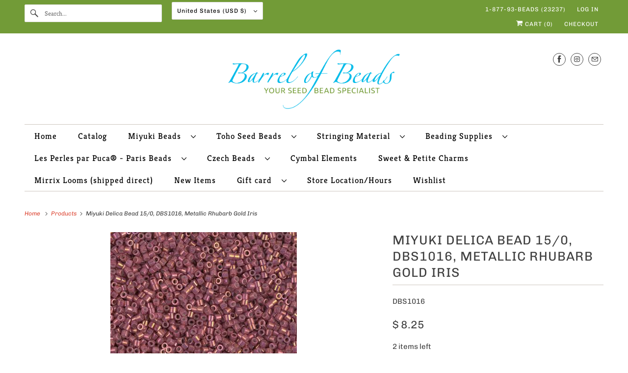

--- FILE ---
content_type: text/html; charset=utf-8
request_url: https://www.barrelofbeads.com/products/miyuki-delica-bead-15-0-dbs1016-metallic-rhubarb-gold-iris
body_size: 47701
content:
<!DOCTYPE html>
<html class="no-js no-touch" lang="en">
  <head>
  <script>
    window.Store = window.Store || {};
    window.Store.id = 8054511;
  </script>
    <meta charset="utf-8">
    <meta http-equiv="cleartype" content="on">
    <meta name="robots" content="index,follow">

    
    <title>
      
      Miyuki Delica Bead 15/0, DBS1016, Metallic Rhubarb Gold Iris
      
      
    </title>


    
      <meta name="description" content="Size 15/0 Miyuki Delica cylinder seed beads are preferred for delicate bead weaving projects, as well as designs that combine them with larger Delica Beads and seed beads. They are precision cut and have a large hole size for multiple thread passes. There are approximately 350 beads per gram and about 25 beads per inch."/>
    

    

<meta name="author" content="Barrel of Beads">
<meta property="og:url" content="https://www.barrelofbeads.com/products/miyuki-delica-bead-15-0-dbs1016-metallic-rhubarb-gold-iris">
<meta property="og:site_name" content="Barrel of Beads">




  <meta property="og:type" content="product">
  <meta property="og:title" content="Miyuki Delica Bead 15/0, DBS1016, Metallic Rhubarb Gold Iris">
  
    
      <meta property="og:image" content="https://www.barrelofbeads.com/cdn/shop/products/DBS1016_600x.jpg?v=1613848680">
      <meta property="og:image:secure_url" content="https://www.barrelofbeads.com/cdn/shop/products/DBS1016_600x.jpg?v=1613848680">
      <meta property="og:image:width" content="400">
      <meta property="og:image:height" content="400">
      <meta property="og:image:alt" content="DBS1016">
      
    
  
  <meta property="product:price:amount" content="8.25">
  <meta property="product:price:currency" content="USD">



  <meta property="og:description" content="Size 15/0 Miyuki Delica cylinder seed beads are preferred for delicate bead weaving projects, as well as designs that combine them with larger Delica Beads and seed beads. They are precision cut and have a large hole size for multiple thread passes. There are approximately 350 beads per gram and about 25 beads per inch.">




<meta name="twitter:card" content="summary">

  <meta name="twitter:title" content="Miyuki Delica Bead 15/0, DBS1016, Metallic Rhubarb Gold Iris">
  <meta name="twitter:description" content=" Size 15/0 Miyuki Delica cylinder seed beads are preferred for delicate bead weaving projects, as well as designs that combine them with larger Delica Beads and seed beads. They are precision cut and have a large hole size for multiple thread passes. There are approximately 350 beads per gram and about 25 beads per inch.p&amp;gt;Details Material: Glass Size 15/0 measures 1.3mm (diameter) by 1mm with a hole size of 0.65mmDelica cylinder shaped bead Quantity: 5 grams packaged in 2” tube (approx. 1750 beads)&amp;gt; DBS1016, 1016">
  <meta name="twitter:image:width" content="240">
  <meta name="twitter:image:height" content="240">
  <meta name="twitter:image" content="https://www.barrelofbeads.com/cdn/shop/products/DBS1016_240x.jpg?v=1613848680">
  <meta name="twitter:image:alt" content="DBS1016">



    

    

    <!-- Mobile Specific Metas -->
    <meta name="HandheldFriendly" content="True">
    <meta name="MobileOptimized" content="320">
    <meta name="viewport" content="width=device-width,initial-scale=1">
    <meta name="theme-color" content="#ffffff">

    <!-- Preconnect Domains -->
    <link rel="preconnect" href="https://cdn.shopify.com" crossorigin>
    <link rel="preconnect" href="https://fonts.shopify.com" crossorigin>
    <link rel="preconnect" href="https://monorail-edge.shopifysvc.com">

    <!-- Preload Assets -->
    <link rel="preload" href="//www.barrelofbeads.com/cdn/shop/t/33/assets/vendors.js?v=144919140039296097911714944107" as="script">
    <link rel="preload" href="//www.barrelofbeads.com/cdn/shop/t/33/assets/fancybox.css?v=23713491330966906431714944336" as="style">
    <link rel="preload" href="//www.barrelofbeads.com/cdn/shop/t/33/assets/styles.css?v=114618672085265282651754009125" as="style">
    <link rel="preload" href="//www.barrelofbeads.com/cdn/shop/t/33/assets/app.js?v=53390520388348374821714944118" as="script">

    <!-- Stylesheet for Fancybox library -->
    <link href="//www.barrelofbeads.com/cdn/shop/t/33/assets/fancybox.css?v=23713491330966906431714944336" rel="stylesheet" type="text/css" media="all" />

    <!-- Stylesheets for Responsive -->
    <link href="//www.barrelofbeads.com/cdn/shop/t/33/assets/styles.css?v=114618672085265282651754009125" rel="stylesheet" type="text/css" media="all" />

    <!-- Icons -->
    
      <link rel="shortcut icon" type="image/x-icon" href="//www.barrelofbeads.com/cdn/shop/files/favicon-bob_780f8692-4429-4726-b567-69d2ad629a98_180x180.png?v=1656505667">
      <link rel="apple-touch-icon" href="//www.barrelofbeads.com/cdn/shop/files/favicon-bob_780f8692-4429-4726-b567-69d2ad629a98_180x180.png?v=1656505667"/>
      <link rel="apple-touch-icon" sizes="72x72" href="//www.barrelofbeads.com/cdn/shop/files/favicon-bob_780f8692-4429-4726-b567-69d2ad629a98_72x72.png?v=1656505667"/>
      <link rel="apple-touch-icon" sizes="114x114" href="//www.barrelofbeads.com/cdn/shop/files/favicon-bob_780f8692-4429-4726-b567-69d2ad629a98_114x114.png?v=1656505667"/>
      <link rel="apple-touch-icon" sizes="180x180" href="//www.barrelofbeads.com/cdn/shop/files/favicon-bob_780f8692-4429-4726-b567-69d2ad629a98_180x180.png?v=1656505667"/>
      <link rel="apple-touch-icon" sizes="228x228" href="//www.barrelofbeads.com/cdn/shop/files/favicon-bob_780f8692-4429-4726-b567-69d2ad629a98_228x228.png?v=1656505667"/>
    
      <link rel="canonical" href="https://www.barrelofbeads.com/products/miyuki-delica-bead-15-0-dbs1016-metallic-rhubarb-gold-iris"/>

    

    

    
    <script>
      window.PXUTheme = window.PXUTheme || {};
      window.PXUTheme.version = '9.1.0';
      window.PXUTheme.name = 'Responsive';
    </script>
    


    <script>
      
window.PXUTheme = window.PXUTheme || {};


window.PXUTheme.theme_settings = {};
window.PXUTheme.theme_settings.primary_locale = "true";
window.PXUTheme.theme_settings.current_locale = "en";
window.PXUTheme.theme_settings.shop_url = "/";


window.PXUTheme.theme_settings.newsletter_popup = false;
window.PXUTheme.theme_settings.newsletter_popup_days = "2";
window.PXUTheme.theme_settings.newsletter_popup_mobile = false;
window.PXUTheme.theme_settings.newsletter_popup_seconds = 8;


window.PXUTheme.theme_settings.enable_predictive_search = true;


window.PXUTheme.theme_settings.free_text = "Free";


window.PXUTheme.theme_settings.product_form_style = "swatches";
window.PXUTheme.theme_settings.display_inventory_left = true;
window.PXUTheme.theme_settings.limit_quantity = true;
window.PXUTheme.theme_settings.inventory_threshold = 40;
window.PXUTheme.theme_settings.free_price_text = "Free";


window.PXUTheme.theme_settings.collection_swatches = false;
window.PXUTheme.theme_settings.collection_secondary_image = false;


window.PXUTheme.theme_settings.cart_action = "reload_page";
window.PXUTheme.theme_settings.collection_secondary_image = false;
window.PXUTheme.theme_settings.display_tos_checkbox = false;
window.PXUTheme.theme_settings.tos_richtext = "\u003cp\u003eI Agree with the Terms \u0026 Conditions\u003c\/p\u003e";


window.PXUTheme.translation = {};


window.PXUTheme.translation.newsletter_success_text = "Thank you for joining our mailing list!";


window.PXUTheme.translation.menu = "Menu";


window.PXUTheme.translation.agree_to_terms_warning = "You must agree with the terms and conditions to checkout.";
window.PXUTheme.translation.cart_discount = "Discount";
window.PXUTheme.translation.edit_cart = "View Cart";
window.PXUTheme.translation.add_to_cart_success = "Just Added";
window.PXUTheme.translation.agree_to_terms_html = "I Agree with the Terms &amp; Conditions";
window.PXUTheme.translation.checkout = "Checkout";
window.PXUTheme.translation.or = "or";
window.PXUTheme.translation.continue_shopping = "Continue Shopping";
window.PXUTheme.translation.no_shipping_destination = "We do not ship to this destination.";
window.PXUTheme.translation.additional_rate = "There is one shipping rate available for ${address}.";
window.PXUTheme.translation.additional_rate_at = "at";
window.PXUTheme.translation.additional_rates_part_1 = "There are";
window.PXUTheme.translation.additional_rates_part_2 = "shipping rates available for";
window.PXUTheme.translation.additional_rates_part_3 = "starting at";


window.PXUTheme.translation.product_add_to_cart_success = "Added";
window.PXUTheme.translation.product_add_to_cart = "Add to Cart";
window.PXUTheme.translation.product_notify_form_email = "Email address";
window.PXUTheme.translation.product_notify_form_send = "Send";
window.PXUTheme.translation.items_left_count_one = "item left";
window.PXUTheme.translation.items_left_count_other = "items left";
window.PXUTheme.translation.product_sold_out = "Sold Out";
window.PXUTheme.translation.product_unavailable = "Unavailable";
window.PXUTheme.translation.product_notify_form_success = "Thanks! We will notify you when this product becomes available!";
window.PXUTheme.translation.product_from = "from";


window.PXUTheme.currency = {};


window.PXUTheme.currency.shop_currency = "USD";
window.PXUTheme.currency.default_currency = "USD";
window.PXUTheme.currency.display_format = "money_format";
window.PXUTheme.currency.money_format = "$ {{amount}}";
window.PXUTheme.currency.money_format_no_currency = "$ {{amount}}";
window.PXUTheme.currency.money_format_currency = "$ {{amount}} USD";
window.PXUTheme.currency.native_multi_currency = true;
window.PXUTheme.currency.shipping_calculator = false;
window.PXUTheme.currency.iso_code = "USD";
window.PXUTheme.currency.symbol = "$";


window.PXUTheme.media_queries = {};
window.PXUTheme.media_queries.small = window.matchMedia( "(max-width: 480px)" );
window.PXUTheme.media_queries.medium = window.matchMedia( "(max-width: 798px)" );
window.PXUTheme.media_queries.large = window.matchMedia( "(min-width: 799px)" );
window.PXUTheme.media_queries.larger = window.matchMedia( "(min-width: 960px)" );
window.PXUTheme.media_queries.xlarge = window.matchMedia( "(min-width: 1200px)" );
window.PXUTheme.media_queries.ie10 = window.matchMedia( "all and (-ms-high-contrast: none), (-ms-high-contrast: active)" );
window.PXUTheme.media_queries.tablet = window.matchMedia( "only screen and (min-width: 799px) and (max-width: 1024px)" );


window.PXUTheme.routes = window.PXUTheme.routes || {};
window.PXUTheme.routes.root_url = "/";
window.PXUTheme.routes.search_url = "/search";
window.PXUTheme.routes.predictive_search_url = "/search/suggest";
window.PXUTheme.routes.cart_url = "/cart";
window.PXUTheme.routes.product_recommendations_url = "/recommendations/products";
    </script>

    <script>
      document.documentElement.className=document.documentElement.className.replace(/\bno-js\b/,'js');
      if(window.Shopify&&window.Shopify.designMode)document.documentElement.className+=' in-theme-editor';
      if(('ontouchstart' in window)||window.DocumentTouch&&document instanceof DocumentTouch)document.documentElement.className=document.documentElement.className.replace(/\bno-touch\b/,'has-touch');
    </script>

    <script src="//www.barrelofbeads.com/cdn/shop/t/33/assets/vendors.js?v=144919140039296097911714944107" defer></script>
    <script src="//www.barrelofbeads.com/cdn/shop/t/33/assets/app.js?v=53390520388348374821714944118" defer></script>

    <script>window.performance && window.performance.mark && window.performance.mark('shopify.content_for_header.start');</script><meta name="google-site-verification" content="c4j7eUd6hUhtUV5cuot_4AXOWwLSWCIkBGXyQas89gg">
<meta id="shopify-digital-wallet" name="shopify-digital-wallet" content="/8054511/digital_wallets/dialog">
<meta name="shopify-checkout-api-token" content="f8173fe8557118f44008cba6d5fc793d">
<meta id="in-context-paypal-metadata" data-shop-id="8054511" data-venmo-supported="false" data-environment="production" data-locale="en_US" data-paypal-v4="true" data-currency="USD">
<link rel="alternate" type="application/json+oembed" href="https://www.barrelofbeads.com/products/miyuki-delica-bead-15-0-dbs1016-metallic-rhubarb-gold-iris.oembed">
<script async="async" src="/checkouts/internal/preloads.js?locale=en-US"></script>
<link rel="preconnect" href="https://shop.app" crossorigin="anonymous">
<script async="async" src="https://shop.app/checkouts/internal/preloads.js?locale=en-US&shop_id=8054511" crossorigin="anonymous"></script>
<script id="apple-pay-shop-capabilities" type="application/json">{"shopId":8054511,"countryCode":"US","currencyCode":"USD","merchantCapabilities":["supports3DS"],"merchantId":"gid:\/\/shopify\/Shop\/8054511","merchantName":"Barrel of Beads","requiredBillingContactFields":["postalAddress","email"],"requiredShippingContactFields":["postalAddress","email"],"shippingType":"shipping","supportedNetworks":["visa","masterCard","amex","discover","elo","jcb"],"total":{"type":"pending","label":"Barrel of Beads","amount":"1.00"},"shopifyPaymentsEnabled":true,"supportsSubscriptions":true}</script>
<script id="shopify-features" type="application/json">{"accessToken":"f8173fe8557118f44008cba6d5fc793d","betas":["rich-media-storefront-analytics"],"domain":"www.barrelofbeads.com","predictiveSearch":true,"shopId":8054511,"locale":"en"}</script>
<script>var Shopify = Shopify || {};
Shopify.shop = "barrel-of-beads.myshopify.com";
Shopify.locale = "en";
Shopify.currency = {"active":"USD","rate":"1.0"};
Shopify.country = "US";
Shopify.theme = {"name":"New Responsive (Updated 5-5-24) - 2024-05-05","id":129604026483,"schema_name":"Responsive","schema_version":"9.1.0","theme_store_id":null,"role":"main"};
Shopify.theme.handle = "null";
Shopify.theme.style = {"id":null,"handle":null};
Shopify.cdnHost = "www.barrelofbeads.com/cdn";
Shopify.routes = Shopify.routes || {};
Shopify.routes.root = "/";</script>
<script type="module">!function(o){(o.Shopify=o.Shopify||{}).modules=!0}(window);</script>
<script>!function(o){function n(){var o=[];function n(){o.push(Array.prototype.slice.apply(arguments))}return n.q=o,n}var t=o.Shopify=o.Shopify||{};t.loadFeatures=n(),t.autoloadFeatures=n()}(window);</script>
<script>
  window.ShopifyPay = window.ShopifyPay || {};
  window.ShopifyPay.apiHost = "shop.app\/pay";
  window.ShopifyPay.redirectState = null;
</script>
<script id="shop-js-analytics" type="application/json">{"pageType":"product"}</script>
<script defer="defer" async type="module" src="//www.barrelofbeads.com/cdn/shopifycloud/shop-js/modules/v2/client.init-shop-cart-sync_C5BV16lS.en.esm.js"></script>
<script defer="defer" async type="module" src="//www.barrelofbeads.com/cdn/shopifycloud/shop-js/modules/v2/chunk.common_CygWptCX.esm.js"></script>
<script type="module">
  await import("//www.barrelofbeads.com/cdn/shopifycloud/shop-js/modules/v2/client.init-shop-cart-sync_C5BV16lS.en.esm.js");
await import("//www.barrelofbeads.com/cdn/shopifycloud/shop-js/modules/v2/chunk.common_CygWptCX.esm.js");

  window.Shopify.SignInWithShop?.initShopCartSync?.({"fedCMEnabled":true,"windoidEnabled":true});

</script>
<script defer="defer" async type="module" src="//www.barrelofbeads.com/cdn/shopifycloud/shop-js/modules/v2/client.payment-terms_CZxnsJam.en.esm.js"></script>
<script defer="defer" async type="module" src="//www.barrelofbeads.com/cdn/shopifycloud/shop-js/modules/v2/chunk.common_CygWptCX.esm.js"></script>
<script defer="defer" async type="module" src="//www.barrelofbeads.com/cdn/shopifycloud/shop-js/modules/v2/chunk.modal_D71HUcav.esm.js"></script>
<script type="module">
  await import("//www.barrelofbeads.com/cdn/shopifycloud/shop-js/modules/v2/client.payment-terms_CZxnsJam.en.esm.js");
await import("//www.barrelofbeads.com/cdn/shopifycloud/shop-js/modules/v2/chunk.common_CygWptCX.esm.js");
await import("//www.barrelofbeads.com/cdn/shopifycloud/shop-js/modules/v2/chunk.modal_D71HUcav.esm.js");

  
</script>
<script>
  window.Shopify = window.Shopify || {};
  if (!window.Shopify.featureAssets) window.Shopify.featureAssets = {};
  window.Shopify.featureAssets['shop-js'] = {"shop-cart-sync":["modules/v2/client.shop-cart-sync_ZFArdW7E.en.esm.js","modules/v2/chunk.common_CygWptCX.esm.js"],"init-fed-cm":["modules/v2/client.init-fed-cm_CmiC4vf6.en.esm.js","modules/v2/chunk.common_CygWptCX.esm.js"],"shop-button":["modules/v2/client.shop-button_tlx5R9nI.en.esm.js","modules/v2/chunk.common_CygWptCX.esm.js"],"shop-cash-offers":["modules/v2/client.shop-cash-offers_DOA2yAJr.en.esm.js","modules/v2/chunk.common_CygWptCX.esm.js","modules/v2/chunk.modal_D71HUcav.esm.js"],"init-windoid":["modules/v2/client.init-windoid_sURxWdc1.en.esm.js","modules/v2/chunk.common_CygWptCX.esm.js"],"shop-toast-manager":["modules/v2/client.shop-toast-manager_ClPi3nE9.en.esm.js","modules/v2/chunk.common_CygWptCX.esm.js"],"init-shop-email-lookup-coordinator":["modules/v2/client.init-shop-email-lookup-coordinator_B8hsDcYM.en.esm.js","modules/v2/chunk.common_CygWptCX.esm.js"],"init-shop-cart-sync":["modules/v2/client.init-shop-cart-sync_C5BV16lS.en.esm.js","modules/v2/chunk.common_CygWptCX.esm.js"],"avatar":["modules/v2/client.avatar_BTnouDA3.en.esm.js"],"pay-button":["modules/v2/client.pay-button_FdsNuTd3.en.esm.js","modules/v2/chunk.common_CygWptCX.esm.js"],"init-customer-accounts":["modules/v2/client.init-customer-accounts_DxDtT_ad.en.esm.js","modules/v2/client.shop-login-button_C5VAVYt1.en.esm.js","modules/v2/chunk.common_CygWptCX.esm.js","modules/v2/chunk.modal_D71HUcav.esm.js"],"init-shop-for-new-customer-accounts":["modules/v2/client.init-shop-for-new-customer-accounts_ChsxoAhi.en.esm.js","modules/v2/client.shop-login-button_C5VAVYt1.en.esm.js","modules/v2/chunk.common_CygWptCX.esm.js","modules/v2/chunk.modal_D71HUcav.esm.js"],"shop-login-button":["modules/v2/client.shop-login-button_C5VAVYt1.en.esm.js","modules/v2/chunk.common_CygWptCX.esm.js","modules/v2/chunk.modal_D71HUcav.esm.js"],"init-customer-accounts-sign-up":["modules/v2/client.init-customer-accounts-sign-up_CPSyQ0Tj.en.esm.js","modules/v2/client.shop-login-button_C5VAVYt1.en.esm.js","modules/v2/chunk.common_CygWptCX.esm.js","modules/v2/chunk.modal_D71HUcav.esm.js"],"shop-follow-button":["modules/v2/client.shop-follow-button_Cva4Ekp9.en.esm.js","modules/v2/chunk.common_CygWptCX.esm.js","modules/v2/chunk.modal_D71HUcav.esm.js"],"checkout-modal":["modules/v2/client.checkout-modal_BPM8l0SH.en.esm.js","modules/v2/chunk.common_CygWptCX.esm.js","modules/v2/chunk.modal_D71HUcav.esm.js"],"lead-capture":["modules/v2/client.lead-capture_Bi8yE_yS.en.esm.js","modules/v2/chunk.common_CygWptCX.esm.js","modules/v2/chunk.modal_D71HUcav.esm.js"],"shop-login":["modules/v2/client.shop-login_D6lNrXab.en.esm.js","modules/v2/chunk.common_CygWptCX.esm.js","modules/v2/chunk.modal_D71HUcav.esm.js"],"payment-terms":["modules/v2/client.payment-terms_CZxnsJam.en.esm.js","modules/v2/chunk.common_CygWptCX.esm.js","modules/v2/chunk.modal_D71HUcav.esm.js"]};
</script>
<script>(function() {
  var isLoaded = false;
  function asyncLoad() {
    if (isLoaded) return;
    isLoaded = true;
    var urls = ["\/\/swymv3starter-01.azureedge.net\/code\/swym-shopify.js?shop=barrel-of-beads.myshopify.com","https:\/\/cdn.grw.reputon.com\/assets\/widget.js?shop=barrel-of-beads.myshopify.com","https:\/\/str.rise-ai.com\/?shop=barrel-of-beads.myshopify.com","https:\/\/strn.rise-ai.com\/?shop=barrel-of-beads.myshopify.com"];
    for (var i = 0; i < urls.length; i++) {
      var s = document.createElement('script');
      s.type = 'text/javascript';
      s.async = true;
      s.src = urls[i];
      var x = document.getElementsByTagName('script')[0];
      x.parentNode.insertBefore(s, x);
    }
  };
  if(window.attachEvent) {
    window.attachEvent('onload', asyncLoad);
  } else {
    window.addEventListener('load', asyncLoad, false);
  }
})();</script>
<script id="__st">var __st={"a":8054511,"offset":-18000,"reqid":"e6c45ddc-9bce-43c8-aab9-afc5acf39b37-1768660600","pageurl":"www.barrelofbeads.com\/products\/miyuki-delica-bead-15-0-dbs1016-metallic-rhubarb-gold-iris","u":"a1fa8929615d","p":"product","rtyp":"product","rid":4673702985843};</script>
<script>window.ShopifyPaypalV4VisibilityTracking = true;</script>
<script id="captcha-bootstrap">!function(){'use strict';const t='contact',e='account',n='new_comment',o=[[t,t],['blogs',n],['comments',n],[t,'customer']],c=[[e,'customer_login'],[e,'guest_login'],[e,'recover_customer_password'],[e,'create_customer']],r=t=>t.map((([t,e])=>`form[action*='/${t}']:not([data-nocaptcha='true']) input[name='form_type'][value='${e}']`)).join(','),a=t=>()=>t?[...document.querySelectorAll(t)].map((t=>t.form)):[];function s(){const t=[...o],e=r(t);return a(e)}const i='password',u='form_key',d=['recaptcha-v3-token','g-recaptcha-response','h-captcha-response',i],f=()=>{try{return window.sessionStorage}catch{return}},m='__shopify_v',_=t=>t.elements[u];function p(t,e,n=!1){try{const o=window.sessionStorage,c=JSON.parse(o.getItem(e)),{data:r}=function(t){const{data:e,action:n}=t;return t[m]||n?{data:e,action:n}:{data:t,action:n}}(c);for(const[e,n]of Object.entries(r))t.elements[e]&&(t.elements[e].value=n);n&&o.removeItem(e)}catch(o){console.error('form repopulation failed',{error:o})}}const l='form_type',E='cptcha';function T(t){t.dataset[E]=!0}const w=window,h=w.document,L='Shopify',v='ce_forms',y='captcha';let A=!1;((t,e)=>{const n=(g='f06e6c50-85a8-45c8-87d0-21a2b65856fe',I='https://cdn.shopify.com/shopifycloud/storefront-forms-hcaptcha/ce_storefront_forms_captcha_hcaptcha.v1.5.2.iife.js',D={infoText:'Protected by hCaptcha',privacyText:'Privacy',termsText:'Terms'},(t,e,n)=>{const o=w[L][v],c=o.bindForm;if(c)return c(t,g,e,D).then(n);var r;o.q.push([[t,g,e,D],n]),r=I,A||(h.body.append(Object.assign(h.createElement('script'),{id:'captcha-provider',async:!0,src:r})),A=!0)});var g,I,D;w[L]=w[L]||{},w[L][v]=w[L][v]||{},w[L][v].q=[],w[L][y]=w[L][y]||{},w[L][y].protect=function(t,e){n(t,void 0,e),T(t)},Object.freeze(w[L][y]),function(t,e,n,w,h,L){const[v,y,A,g]=function(t,e,n){const i=e?o:[],u=t?c:[],d=[...i,...u],f=r(d),m=r(i),_=r(d.filter((([t,e])=>n.includes(e))));return[a(f),a(m),a(_),s()]}(w,h,L),I=t=>{const e=t.target;return e instanceof HTMLFormElement?e:e&&e.form},D=t=>v().includes(t);t.addEventListener('submit',(t=>{const e=I(t);if(!e)return;const n=D(e)&&!e.dataset.hcaptchaBound&&!e.dataset.recaptchaBound,o=_(e),c=g().includes(e)&&(!o||!o.value);(n||c)&&t.preventDefault(),c&&!n&&(function(t){try{if(!f())return;!function(t){const e=f();if(!e)return;const n=_(t);if(!n)return;const o=n.value;o&&e.removeItem(o)}(t);const e=Array.from(Array(32),(()=>Math.random().toString(36)[2])).join('');!function(t,e){_(t)||t.append(Object.assign(document.createElement('input'),{type:'hidden',name:u})),t.elements[u].value=e}(t,e),function(t,e){const n=f();if(!n)return;const o=[...t.querySelectorAll(`input[type='${i}']`)].map((({name:t})=>t)),c=[...d,...o],r={};for(const[a,s]of new FormData(t).entries())c.includes(a)||(r[a]=s);n.setItem(e,JSON.stringify({[m]:1,action:t.action,data:r}))}(t,e)}catch(e){console.error('failed to persist form',e)}}(e),e.submit())}));const S=(t,e)=>{t&&!t.dataset[E]&&(n(t,e.some((e=>e===t))),T(t))};for(const o of['focusin','change'])t.addEventListener(o,(t=>{const e=I(t);D(e)&&S(e,y())}));const B=e.get('form_key'),M=e.get(l),P=B&&M;t.addEventListener('DOMContentLoaded',(()=>{const t=y();if(P)for(const e of t)e.elements[l].value===M&&p(e,B);[...new Set([...A(),...v().filter((t=>'true'===t.dataset.shopifyCaptcha))])].forEach((e=>S(e,t)))}))}(h,new URLSearchParams(w.location.search),n,t,e,['guest_login'])})(!1,!0)}();</script>
<script integrity="sha256-4kQ18oKyAcykRKYeNunJcIwy7WH5gtpwJnB7kiuLZ1E=" data-source-attribution="shopify.loadfeatures" defer="defer" src="//www.barrelofbeads.com/cdn/shopifycloud/storefront/assets/storefront/load_feature-a0a9edcb.js" crossorigin="anonymous"></script>
<script crossorigin="anonymous" defer="defer" src="//www.barrelofbeads.com/cdn/shopifycloud/storefront/assets/shopify_pay/storefront-65b4c6d7.js?v=20250812"></script>
<script data-source-attribution="shopify.dynamic_checkout.dynamic.init">var Shopify=Shopify||{};Shopify.PaymentButton=Shopify.PaymentButton||{isStorefrontPortableWallets:!0,init:function(){window.Shopify.PaymentButton.init=function(){};var t=document.createElement("script");t.src="https://www.barrelofbeads.com/cdn/shopifycloud/portable-wallets/latest/portable-wallets.en.js",t.type="module",document.head.appendChild(t)}};
</script>
<script data-source-attribution="shopify.dynamic_checkout.buyer_consent">
  function portableWalletsHideBuyerConsent(e){var t=document.getElementById("shopify-buyer-consent"),n=document.getElementById("shopify-subscription-policy-button");t&&n&&(t.classList.add("hidden"),t.setAttribute("aria-hidden","true"),n.removeEventListener("click",e))}function portableWalletsShowBuyerConsent(e){var t=document.getElementById("shopify-buyer-consent"),n=document.getElementById("shopify-subscription-policy-button");t&&n&&(t.classList.remove("hidden"),t.removeAttribute("aria-hidden"),n.addEventListener("click",e))}window.Shopify?.PaymentButton&&(window.Shopify.PaymentButton.hideBuyerConsent=portableWalletsHideBuyerConsent,window.Shopify.PaymentButton.showBuyerConsent=portableWalletsShowBuyerConsent);
</script>
<script data-source-attribution="shopify.dynamic_checkout.cart.bootstrap">document.addEventListener("DOMContentLoaded",(function(){function t(){return document.querySelector("shopify-accelerated-checkout-cart, shopify-accelerated-checkout")}if(t())Shopify.PaymentButton.init();else{new MutationObserver((function(e,n){t()&&(Shopify.PaymentButton.init(),n.disconnect())})).observe(document.body,{childList:!0,subtree:!0})}}));
</script>
<script id='scb4127' type='text/javascript' async='' src='https://www.barrelofbeads.com/cdn/shopifycloud/privacy-banner/storefront-banner.js'></script><link id="shopify-accelerated-checkout-styles" rel="stylesheet" media="screen" href="https://www.barrelofbeads.com/cdn/shopifycloud/portable-wallets/latest/accelerated-checkout-backwards-compat.css" crossorigin="anonymous">
<style id="shopify-accelerated-checkout-cart">
        #shopify-buyer-consent {
  margin-top: 1em;
  display: inline-block;
  width: 100%;
}

#shopify-buyer-consent.hidden {
  display: none;
}

#shopify-subscription-policy-button {
  background: none;
  border: none;
  padding: 0;
  text-decoration: underline;
  font-size: inherit;
  cursor: pointer;
}

#shopify-subscription-policy-button::before {
  box-shadow: none;
}

      </style>

<script>window.performance && window.performance.mark && window.performance.mark('shopify.content_for_header.end');</script> 
 <script src="//www.barrelofbeads.com/cdn/shop/t/33/assets/servicify-asset.js?v=9391740801321792721714944125" type="text/javascript"></script>

    <noscript>
      <style>
        .slides > li:first-child {display: block;}
        .image__fallback {
          width: 100vw;
          display: block !important;
          max-width: 100vw !important;
          margin-bottom: 0;
        }
        .no-js-only {
          display: inherit !important;
        }
        .icon-cart.cart-button {
          display: none;
        }
        .lazyload {
          opacity: 1;
          -webkit-filter: blur(0);
          filter: blur(0);
        }
        .animate_right,
        .animate_left,
        .animate_up,
        .animate_down {
          opacity: 1;
        }
        .product_section .product_form {
          opacity: 1;
        }
        .multi_select,
        form .select {
          display: block !important;
        }
        .swatch_options {
          display: none;
        }
        .image-element__wrap {
          display: none;
        }
      </style>
    </noscript>

     <script type='text/javascript'>
      window.__lo_site_id = 160432;

      (function() {
        var wa = document.createElement('script'); wa.type = 'text/javascript'; wa.async = true;
        wa.src = 'https://d10lpsik1i8c69.cloudfront.net/w.js';
        var s = document.getElementsByTagName('script')[0]; s.parentNode.insertBefore(wa, s);
      })();
    </script>
    
    
    
    	<script src='https://volumediscount.hulkapps.com/hulkcode.js' defer='defer'></script>
  	
    
     <!--DOOFINDER-SHOPIFY-->
        
        <!--/DOOFINDER-SHOPIFY-->
  <script>window.is_hulkpo_installed=false</script>
  <script type="text/javascript" src="https://firebasestorage.googleapis.com/v0/b/vajro/o/app_install_popup.js?alt=media"></script> 
<script> 
    VJR_BANNER.init({ 
        "title": "Barrel of Beads", // Title of the app 
        "sub_title": "Shop on the go with our mobile app", // Subtitle and it can be empty 
        "image_url": "https://lh3.googleusercontent.com/Jf_opp382H3UipfHY4G2wtfv1l33CeglrKm5bepojMNAbuTeo1N7ZgrNju5XInhZ6Q", // Image URL 
        "button_color": "#232323",  // button background color 
        "text_color": "#FFFFFF",  // Button text color 
        "button_text": "INSTALL",  // Button text color 
        "ios_appid": "6443682995",  // iOS Itunes ID (from App Store Connect portal) 
        "android_packagage_name": "com.barrelofbeads", //Android app package name 
        "appid": "38286", //vajro App ID 
        "days": 1 //number of days Cookie should be stored 
    }); 
</script><!-- BEGIN app block: shopify://apps/hulk-discounts/blocks/app-embed/25745434-52e7-4378-88f1-890df18a0110 --><!-- BEGIN app snippet: hulkapps_volume_discount -->
    <script>
      var is_po = false
      if(window.hulkapps != undefined && window.hulkapps != '' ){
        var is_po = window.hulkapps.is_product_option
      }
      
        window.hulkapps = {
          shop_slug: "barrel-of-beads",
          store_id: "barrel-of-beads.myshopify.com",
          money_format: "$ {{amount}}",
          cart: null,
          product: null,
          product_collections: null,
          product_variants: null,
          is_volume_discount: true,
          is_product_option: is_po,
          product_id: null,
          page_type: null,
          po_url: "https://productoption.hulkapps.com",
          vd_url: "https://volumediscount.hulkapps.com",
          vd_proxy_url: "https://www.barrelofbeads.com",
          customer: null
        }
        

        window.hulkapps.page_type = "cart";
        window.hulkapps.cart = {"note":null,"attributes":{},"original_total_price":0,"total_price":0,"total_discount":0,"total_weight":0.0,"item_count":0,"items":[],"requires_shipping":false,"currency":"USD","items_subtotal_price":0,"cart_level_discount_applications":[],"checkout_charge_amount":0}
        if (typeof window.hulkapps.cart.items == "object") {
          for (var i=0; i<window.hulkapps.cart.items.length; i++) {
            ["sku", "grams", "vendor", "url", "image", "handle", "requires_shipping", "product_type", "product_description"].map(function(a) {
              delete window.hulkapps.cart.items[i][a]
            })
          }
        }
        window.hulkapps.cart_collections = {}
        window.hulkapps.product_tags = {}
        

      
        window.hulkapps.page_type = "product"
        window.hulkapps.product_id = "4673702985843";
        window.hulkapps.product = {"id":4673702985843,"title":"Miyuki Delica Bead 15\/0, DBS1016, Metallic Rhubarb Gold Iris","handle":"miyuki-delica-bead-15-0-dbs1016-metallic-rhubarb-gold-iris","description":"\u003cp\u003e Size 15\/0 Miyuki Delica cylinder seed beads are preferred for delicate bead weaving projects, as well as designs that combine them with larger Delica Beads and seed beads. They are precision cut and have a large hole size for multiple thread passes. There are approximately 350 beads per gram and about 25 beads per inch.p\u0026gt;\u003c\/p\u003e\u003cp\u003eDetails\u003c\/p\u003e\u003cli\u003e\u003cspan class=\"a-list-item\"\u003e Material: Glass\u003c\/span\u003e\u003c\/li\u003e\u003cli\u003e\u003cspan class=\"a-list-item\"\u003e Size 15\/0 measures 1.3mm (diameter) by 1mm with a hole size of 0.65mm\u003cbr\u003e\u003c\/span\u003e\u003c\/li\u003e\u003cli\u003e\u003cspan class=\"a-list-item\"\u003eDelica cylinder shaped bead\u003c\/span\u003e\u003c\/li\u003e\u003cli\u003e\u003cspan class=\"a-list-item\"\u003e Quantity: 5 grams packaged in 2” tube (approx. 1750 beads)\u003c\/span\u003e\u003c\/li\u003e\u0026gt;\u003cli\u003e\u003cspan class=\"a-list-item\"\u003e DBS1016, 1016\u003c\/span\u003e\u003c\/li\u003e","published_at":"2021-02-20T14:17:59-05:00","created_at":"2021-02-20T14:18:00-05:00","vendor":"Caravan Beads","type":"Miyuki Delica Size 15","tags":["15\/0 Miyuki Delica Beads","Iris","Metallic","Miyuki Delica 15\/0"],"price":825,"price_min":825,"price_max":825,"available":true,"price_varies":false,"compare_at_price":null,"compare_at_price_min":0,"compare_at_price_max":0,"compare_at_price_varies":false,"variants":[{"id":32214294200435,"title":"Default Title","option1":"Default Title","option2":null,"option3":null,"sku":"DBS1016","requires_shipping":true,"taxable":true,"featured_image":null,"available":true,"name":"Miyuki Delica Bead 15\/0, DBS1016, Metallic Rhubarb Gold Iris","public_title":null,"options":["Default Title"],"price":825,"weight":5,"compare_at_price":null,"inventory_quantity":2,"inventory_management":"shopify","inventory_policy":"deny","barcode":"738283706417","requires_selling_plan":false,"selling_plan_allocations":[],"quantity_rule":{"min":1,"max":null,"increment":1}}],"images":["\/\/www.barrelofbeads.com\/cdn\/shop\/products\/DBS1016.jpg?v=1613848680"],"featured_image":"\/\/www.barrelofbeads.com\/cdn\/shop\/products\/DBS1016.jpg?v=1613848680","options":["Title"],"media":[{"alt":"DBS1016","id":8089102319731,"position":1,"preview_image":{"aspect_ratio":1.0,"height":400,"width":400,"src":"\/\/www.barrelofbeads.com\/cdn\/shop\/products\/DBS1016.jpg?v=1613848680"},"aspect_ratio":1.0,"height":400,"media_type":"image","src":"\/\/www.barrelofbeads.com\/cdn\/shop\/products\/DBS1016.jpg?v=1613848680","width":400}],"requires_selling_plan":false,"selling_plan_groups":[],"content":"\u003cp\u003e Size 15\/0 Miyuki Delica cylinder seed beads are preferred for delicate bead weaving projects, as well as designs that combine them with larger Delica Beads and seed beads. They are precision cut and have a large hole size for multiple thread passes. There are approximately 350 beads per gram and about 25 beads per inch.p\u0026gt;\u003c\/p\u003e\u003cp\u003eDetails\u003c\/p\u003e\u003cli\u003e\u003cspan class=\"a-list-item\"\u003e Material: Glass\u003c\/span\u003e\u003c\/li\u003e\u003cli\u003e\u003cspan class=\"a-list-item\"\u003e Size 15\/0 measures 1.3mm (diameter) by 1mm with a hole size of 0.65mm\u003cbr\u003e\u003c\/span\u003e\u003c\/li\u003e\u003cli\u003e\u003cspan class=\"a-list-item\"\u003eDelica cylinder shaped bead\u003c\/span\u003e\u003c\/li\u003e\u003cli\u003e\u003cspan class=\"a-list-item\"\u003e Quantity: 5 grams packaged in 2” tube (approx. 1750 beads)\u003c\/span\u003e\u003c\/li\u003e\u0026gt;\u003cli\u003e\u003cspan class=\"a-list-item\"\u003e DBS1016, 1016\u003c\/span\u003e\u003c\/li\u003e"}
        window.hulkapps.selected_or_first_available_variant = {"id":32214294200435,"title":"Default Title","option1":"Default Title","option2":null,"option3":null,"sku":"DBS1016","requires_shipping":true,"taxable":true,"featured_image":null,"available":true,"name":"Miyuki Delica Bead 15\/0, DBS1016, Metallic Rhubarb Gold Iris","public_title":null,"options":["Default Title"],"price":825,"weight":5,"compare_at_price":null,"inventory_quantity":2,"inventory_management":"shopify","inventory_policy":"deny","barcode":"738283706417","requires_selling_plan":false,"selling_plan_allocations":[],"quantity_rule":{"min":1,"max":null,"increment":1}};
        window.hulkapps.selected_or_first_available_variant_id = "32214294200435";
        window.hulkapps.product_collection = []
        
          window.hulkapps.product_collection.push(240857217)
        
          window.hulkapps.product_collection.push(241004353)
        
          window.hulkapps.product_collection.push(240853697)
        
          window.hulkapps.product_collection.push(155439297)
        
          window.hulkapps.product_collection.push(279364108403)
        

        window.hulkapps.product_variant = []
        
          window.hulkapps.product_variant.push(32214294200435)
        

        window.hulkapps.product_collections = window.hulkapps.product_collection.toString();
        window.hulkapps.product_variants = window.hulkapps.product_variant.toString();
         window.hulkapps.product_tags = ["15\/0 Miyuki Delica Beads","Iris","Metallic","Miyuki Delica 15\/0"];
         window.hulkapps.product_tags = window.hulkapps.product_tags.join(", ");
      

    </script><!-- END app snippet --><!-- END app block --><!-- BEGIN app block: shopify://apps/frequently-bought/blocks/app-embed-block/b1a8cbea-c844-4842-9529-7c62dbab1b1f --><script>
    window.codeblackbelt = window.codeblackbelt || {};
    window.codeblackbelt.shop = window.codeblackbelt.shop || 'barrel-of-beads.myshopify.com';
    
        window.codeblackbelt.productId = 4673702985843;</script><script src="//cdn.codeblackbelt.com/widgets/frequently-bought-together/main.min.js?version=2026011709-0500" async></script>
 <!-- END app block --><!-- BEGIN app block: shopify://apps/doofinder-search-discovery/blocks/doofinder-script/1abc6bc6-ff36-4a37-9034-effae4a47cf6 -->
  <script>
    (function(w, k) {w[k] = window[k] || function () { (window[k].q = window[k].q || []).push(arguments) }})(window, "doofinderApp")
    var dfKvCustomerEmail = "";

    doofinderApp("config", "currency", Shopify.currency.active);
    doofinderApp("config", "language", Shopify.locale);
    var context = Shopify.country;
    
    doofinderApp("config", "priceName", context);
    localStorage.setItem("shopify-language", Shopify.locale);

    doofinderApp("init", "layer", {
      params:{
        "":{
          exclude: {
            not_published_in: [context]
          }
        },
        "product":{
          exclude: {
            not_published_in: [context]
          }
        }
      }
    });
  </script>

  <script src="https://us1-config.doofinder.com/2.x/921bb09b-35b0-45ed-b559-8d03b84c172d.js" async></script>



<!-- END app block --><!-- BEGIN app block: shopify://apps/klaviyo-email-marketing-sms/blocks/klaviyo-onsite-embed/2632fe16-c075-4321-a88b-50b567f42507 -->












  <script async src="https://static.klaviyo.com/onsite/js/RsQB5E/klaviyo.js?company_id=RsQB5E"></script>
  <script>!function(){if(!window.klaviyo){window._klOnsite=window._klOnsite||[];try{window.klaviyo=new Proxy({},{get:function(n,i){return"push"===i?function(){var n;(n=window._klOnsite).push.apply(n,arguments)}:function(){for(var n=arguments.length,o=new Array(n),w=0;w<n;w++)o[w]=arguments[w];var t="function"==typeof o[o.length-1]?o.pop():void 0,e=new Promise((function(n){window._klOnsite.push([i].concat(o,[function(i){t&&t(i),n(i)}]))}));return e}}})}catch(n){window.klaviyo=window.klaviyo||[],window.klaviyo.push=function(){var n;(n=window._klOnsite).push.apply(n,arguments)}}}}();</script>

  
    <script id="viewed_product">
      if (item == null) {
        var _learnq = _learnq || [];

        var MetafieldReviews = null
        var MetafieldYotpoRating = null
        var MetafieldYotpoCount = null
        var MetafieldLooxRating = null
        var MetafieldLooxCount = null
        var okendoProduct = null
        var okendoProductReviewCount = null
        var okendoProductReviewAverageValue = null
        try {
          // The following fields are used for Customer Hub recently viewed in order to add reviews.
          // This information is not part of __kla_viewed. Instead, it is part of __kla_viewed_reviewed_items
          MetafieldReviews = {};
          MetafieldYotpoRating = null
          MetafieldYotpoCount = null
          MetafieldLooxRating = null
          MetafieldLooxCount = null

          okendoProduct = null
          // If the okendo metafield is not legacy, it will error, which then requires the new json formatted data
          if (okendoProduct && 'error' in okendoProduct) {
            okendoProduct = null
          }
          okendoProductReviewCount = okendoProduct ? okendoProduct.reviewCount : null
          okendoProductReviewAverageValue = okendoProduct ? okendoProduct.reviewAverageValue : null
        } catch (error) {
          console.error('Error in Klaviyo onsite reviews tracking:', error);
        }

        var item = {
          Name: "Miyuki Delica Bead 15\/0, DBS1016, Metallic Rhubarb Gold Iris",
          ProductID: 4673702985843,
          Categories: ["15\/0 Miyuki Delica Beads","All Collections","Miyuki Beads","Miyuki Delica","SITEWIDE"],
          ImageURL: "https://www.barrelofbeads.com/cdn/shop/products/DBS1016_grande.jpg?v=1613848680",
          URL: "https://www.barrelofbeads.com/products/miyuki-delica-bead-15-0-dbs1016-metallic-rhubarb-gold-iris",
          Brand: "Caravan Beads",
          Price: "$ 8.25",
          Value: "8.25",
          CompareAtPrice: "$ 0.00"
        };
        _learnq.push(['track', 'Viewed Product', item]);
        _learnq.push(['trackViewedItem', {
          Title: item.Name,
          ItemId: item.ProductID,
          Categories: item.Categories,
          ImageUrl: item.ImageURL,
          Url: item.URL,
          Metadata: {
            Brand: item.Brand,
            Price: item.Price,
            Value: item.Value,
            CompareAtPrice: item.CompareAtPrice
          },
          metafields:{
            reviews: MetafieldReviews,
            yotpo:{
              rating: MetafieldYotpoRating,
              count: MetafieldYotpoCount,
            },
            loox:{
              rating: MetafieldLooxRating,
              count: MetafieldLooxCount,
            },
            okendo: {
              rating: okendoProductReviewAverageValue,
              count: okendoProductReviewCount,
            }
          }
        }]);
      }
    </script>
  




  <script>
    window.klaviyoReviewsProductDesignMode = false
  </script>



  <!-- BEGIN app snippet: customer-hub-data --><script>
  if (!window.customerHub) {
    window.customerHub = {};
  }
  window.customerHub.storefrontRoutes = {
    login: "/account/login?return_url=%2F%23k-hub",
    register: "/account/register?return_url=%2F%23k-hub",
    logout: "/account/logout",
    profile: "/account",
    addresses: "/account/addresses",
  };
  
  window.customerHub.userId = null;
  
  window.customerHub.storeDomain = "barrel-of-beads.myshopify.com";

  
    window.customerHub.activeProduct = {
      name: "Miyuki Delica Bead 15\/0, DBS1016, Metallic Rhubarb Gold Iris",
      category: null,
      imageUrl: "https://www.barrelofbeads.com/cdn/shop/products/DBS1016_grande.jpg?v=1613848680",
      id: "4673702985843",
      link: "https://www.barrelofbeads.com/products/miyuki-delica-bead-15-0-dbs1016-metallic-rhubarb-gold-iris",
      variants: [
        
          {
            id: "32214294200435",
            
            imageUrl: null,
            
            price: "825",
            currency: "USD",
            availableForSale: true,
            title: "Default Title",
          },
        
      ],
    };
    window.customerHub.activeProduct.variants.forEach((variant) => {
        
        variant.price = `${variant.price.slice(0, -2)}.${variant.price.slice(-2)}`;
    });
  

  
    window.customerHub.storeLocale = {
        currentLanguage: 'en',
        currentCountry: 'US',
        availableLanguages: [
          
            {
              iso_code: 'en',
              endonym_name: 'English'
            }
          
        ],
        availableCountries: [
          
            {
              iso_code: 'AF',
              name: 'Afghanistan',
              currency_code: 'AFN'
            },
          
            {
              iso_code: 'AX',
              name: 'Åland Islands',
              currency_code: 'EUR'
            },
          
            {
              iso_code: 'AL',
              name: 'Albania',
              currency_code: 'ALL'
            },
          
            {
              iso_code: 'DZ',
              name: 'Algeria',
              currency_code: 'DZD'
            },
          
            {
              iso_code: 'AD',
              name: 'Andorra',
              currency_code: 'EUR'
            },
          
            {
              iso_code: 'AO',
              name: 'Angola',
              currency_code: 'USD'
            },
          
            {
              iso_code: 'AM',
              name: 'Armenia',
              currency_code: 'AMD'
            },
          
            {
              iso_code: 'AC',
              name: 'Ascension Island',
              currency_code: 'SHP'
            },
          
            {
              iso_code: 'AU',
              name: 'Australia',
              currency_code: 'AUD'
            },
          
            {
              iso_code: 'AT',
              name: 'Austria',
              currency_code: 'EUR'
            },
          
            {
              iso_code: 'AZ',
              name: 'Azerbaijan',
              currency_code: 'AZN'
            },
          
            {
              iso_code: 'BH',
              name: 'Bahrain',
              currency_code: 'USD'
            },
          
            {
              iso_code: 'BD',
              name: 'Bangladesh',
              currency_code: 'BDT'
            },
          
            {
              iso_code: 'BY',
              name: 'Belarus',
              currency_code: 'USD'
            },
          
            {
              iso_code: 'BE',
              name: 'Belgium',
              currency_code: 'EUR'
            },
          
            {
              iso_code: 'BJ',
              name: 'Benin',
              currency_code: 'XOF'
            },
          
            {
              iso_code: 'BT',
              name: 'Bhutan',
              currency_code: 'USD'
            },
          
            {
              iso_code: 'BA',
              name: 'Bosnia &amp; Herzegovina',
              currency_code: 'BAM'
            },
          
            {
              iso_code: 'BW',
              name: 'Botswana',
              currency_code: 'BWP'
            },
          
            {
              iso_code: 'IO',
              name: 'British Indian Ocean Territory',
              currency_code: 'USD'
            },
          
            {
              iso_code: 'BN',
              name: 'Brunei',
              currency_code: 'BND'
            },
          
            {
              iso_code: 'BG',
              name: 'Bulgaria',
              currency_code: 'EUR'
            },
          
            {
              iso_code: 'BF',
              name: 'Burkina Faso',
              currency_code: 'XOF'
            },
          
            {
              iso_code: 'BI',
              name: 'Burundi',
              currency_code: 'BIF'
            },
          
            {
              iso_code: 'KH',
              name: 'Cambodia',
              currency_code: 'KHR'
            },
          
            {
              iso_code: 'CM',
              name: 'Cameroon',
              currency_code: 'XAF'
            },
          
            {
              iso_code: 'CA',
              name: 'Canada',
              currency_code: 'CAD'
            },
          
            {
              iso_code: 'CV',
              name: 'Cape Verde',
              currency_code: 'CVE'
            },
          
            {
              iso_code: 'CF',
              name: 'Central African Republic',
              currency_code: 'XAF'
            },
          
            {
              iso_code: 'TD',
              name: 'Chad',
              currency_code: 'XAF'
            },
          
            {
              iso_code: 'CL',
              name: 'Chile',
              currency_code: 'CLP'
            },
          
            {
              iso_code: 'CN',
              name: 'China',
              currency_code: 'CNY'
            },
          
            {
              iso_code: 'CX',
              name: 'Christmas Island',
              currency_code: 'AUD'
            },
          
            {
              iso_code: 'CC',
              name: 'Cocos (Keeling) Islands',
              currency_code: 'AUD'
            },
          
            {
              iso_code: 'KM',
              name: 'Comoros',
              currency_code: 'KMF'
            },
          
            {
              iso_code: 'CG',
              name: 'Congo - Brazzaville',
              currency_code: 'XAF'
            },
          
            {
              iso_code: 'CD',
              name: 'Congo - Kinshasa',
              currency_code: 'CDF'
            },
          
            {
              iso_code: 'CI',
              name: 'Côte d’Ivoire',
              currency_code: 'XOF'
            },
          
            {
              iso_code: 'HR',
              name: 'Croatia',
              currency_code: 'EUR'
            },
          
            {
              iso_code: 'CY',
              name: 'Cyprus',
              currency_code: 'EUR'
            },
          
            {
              iso_code: 'CZ',
              name: 'Czechia',
              currency_code: 'CZK'
            },
          
            {
              iso_code: 'DK',
              name: 'Denmark',
              currency_code: 'DKK'
            },
          
            {
              iso_code: 'DJ',
              name: 'Djibouti',
              currency_code: 'DJF'
            },
          
            {
              iso_code: 'EG',
              name: 'Egypt',
              currency_code: 'EGP'
            },
          
            {
              iso_code: 'GQ',
              name: 'Equatorial Guinea',
              currency_code: 'XAF'
            },
          
            {
              iso_code: 'ER',
              name: 'Eritrea',
              currency_code: 'USD'
            },
          
            {
              iso_code: 'EE',
              name: 'Estonia',
              currency_code: 'EUR'
            },
          
            {
              iso_code: 'SZ',
              name: 'Eswatini',
              currency_code: 'USD'
            },
          
            {
              iso_code: 'ET',
              name: 'Ethiopia',
              currency_code: 'ETB'
            },
          
            {
              iso_code: 'FO',
              name: 'Faroe Islands',
              currency_code: 'DKK'
            },
          
            {
              iso_code: 'FI',
              name: 'Finland',
              currency_code: 'EUR'
            },
          
            {
              iso_code: 'FR',
              name: 'France',
              currency_code: 'EUR'
            },
          
            {
              iso_code: 'PF',
              name: 'French Polynesia',
              currency_code: 'XPF'
            },
          
            {
              iso_code: 'GA',
              name: 'Gabon',
              currency_code: 'XOF'
            },
          
            {
              iso_code: 'GM',
              name: 'Gambia',
              currency_code: 'GMD'
            },
          
            {
              iso_code: 'GE',
              name: 'Georgia',
              currency_code: 'USD'
            },
          
            {
              iso_code: 'DE',
              name: 'Germany',
              currency_code: 'EUR'
            },
          
            {
              iso_code: 'GH',
              name: 'Ghana',
              currency_code: 'USD'
            },
          
            {
              iso_code: 'GI',
              name: 'Gibraltar',
              currency_code: 'GBP'
            },
          
            {
              iso_code: 'GR',
              name: 'Greece',
              currency_code: 'EUR'
            },
          
            {
              iso_code: 'GL',
              name: 'Greenland',
              currency_code: 'DKK'
            },
          
            {
              iso_code: 'GP',
              name: 'Guadeloupe',
              currency_code: 'EUR'
            },
          
            {
              iso_code: 'GG',
              name: 'Guernsey',
              currency_code: 'GBP'
            },
          
            {
              iso_code: 'GN',
              name: 'Guinea',
              currency_code: 'GNF'
            },
          
            {
              iso_code: 'GW',
              name: 'Guinea-Bissau',
              currency_code: 'XOF'
            },
          
            {
              iso_code: 'HK',
              name: 'Hong Kong SAR',
              currency_code: 'HKD'
            },
          
            {
              iso_code: 'HU',
              name: 'Hungary',
              currency_code: 'HUF'
            },
          
            {
              iso_code: 'IS',
              name: 'Iceland',
              currency_code: 'ISK'
            },
          
            {
              iso_code: 'IN',
              name: 'India',
              currency_code: 'INR'
            },
          
            {
              iso_code: 'ID',
              name: 'Indonesia',
              currency_code: 'IDR'
            },
          
            {
              iso_code: 'IQ',
              name: 'Iraq',
              currency_code: 'USD'
            },
          
            {
              iso_code: 'IE',
              name: 'Ireland',
              currency_code: 'EUR'
            },
          
            {
              iso_code: 'IM',
              name: 'Isle of Man',
              currency_code: 'GBP'
            },
          
            {
              iso_code: 'IL',
              name: 'Israel',
              currency_code: 'ILS'
            },
          
            {
              iso_code: 'IT',
              name: 'Italy',
              currency_code: 'EUR'
            },
          
            {
              iso_code: 'JP',
              name: 'Japan',
              currency_code: 'JPY'
            },
          
            {
              iso_code: 'JE',
              name: 'Jersey',
              currency_code: 'USD'
            },
          
            {
              iso_code: 'JO',
              name: 'Jordan',
              currency_code: 'USD'
            },
          
            {
              iso_code: 'KZ',
              name: 'Kazakhstan',
              currency_code: 'KZT'
            },
          
            {
              iso_code: 'KE',
              name: 'Kenya',
              currency_code: 'KES'
            },
          
            {
              iso_code: 'XK',
              name: 'Kosovo',
              currency_code: 'EUR'
            },
          
            {
              iso_code: 'KW',
              name: 'Kuwait',
              currency_code: 'USD'
            },
          
            {
              iso_code: 'KG',
              name: 'Kyrgyzstan',
              currency_code: 'KGS'
            },
          
            {
              iso_code: 'LA',
              name: 'Laos',
              currency_code: 'LAK'
            },
          
            {
              iso_code: 'LV',
              name: 'Latvia',
              currency_code: 'EUR'
            },
          
            {
              iso_code: 'LB',
              name: 'Lebanon',
              currency_code: 'LBP'
            },
          
            {
              iso_code: 'LS',
              name: 'Lesotho',
              currency_code: 'USD'
            },
          
            {
              iso_code: 'LR',
              name: 'Liberia',
              currency_code: 'USD'
            },
          
            {
              iso_code: 'LY',
              name: 'Libya',
              currency_code: 'USD'
            },
          
            {
              iso_code: 'LI',
              name: 'Liechtenstein',
              currency_code: 'CHF'
            },
          
            {
              iso_code: 'LT',
              name: 'Lithuania',
              currency_code: 'EUR'
            },
          
            {
              iso_code: 'LU',
              name: 'Luxembourg',
              currency_code: 'EUR'
            },
          
            {
              iso_code: 'MO',
              name: 'Macao SAR',
              currency_code: 'MOP'
            },
          
            {
              iso_code: 'MG',
              name: 'Madagascar',
              currency_code: 'USD'
            },
          
            {
              iso_code: 'MW',
              name: 'Malawi',
              currency_code: 'MWK'
            },
          
            {
              iso_code: 'MY',
              name: 'Malaysia',
              currency_code: 'MYR'
            },
          
            {
              iso_code: 'MV',
              name: 'Maldives',
              currency_code: 'MVR'
            },
          
            {
              iso_code: 'ML',
              name: 'Mali',
              currency_code: 'XOF'
            },
          
            {
              iso_code: 'MT',
              name: 'Malta',
              currency_code: 'EUR'
            },
          
            {
              iso_code: 'MR',
              name: 'Mauritania',
              currency_code: 'USD'
            },
          
            {
              iso_code: 'MU',
              name: 'Mauritius',
              currency_code: 'MUR'
            },
          
            {
              iso_code: 'YT',
              name: 'Mayotte',
              currency_code: 'EUR'
            },
          
            {
              iso_code: 'MX',
              name: 'Mexico',
              currency_code: 'USD'
            },
          
            {
              iso_code: 'MD',
              name: 'Moldova',
              currency_code: 'MDL'
            },
          
            {
              iso_code: 'MC',
              name: 'Monaco',
              currency_code: 'EUR'
            },
          
            {
              iso_code: 'MN',
              name: 'Mongolia',
              currency_code: 'MNT'
            },
          
            {
              iso_code: 'ME',
              name: 'Montenegro',
              currency_code: 'EUR'
            },
          
            {
              iso_code: 'MA',
              name: 'Morocco',
              currency_code: 'MAD'
            },
          
            {
              iso_code: 'MZ',
              name: 'Mozambique',
              currency_code: 'USD'
            },
          
            {
              iso_code: 'MM',
              name: 'Myanmar (Burma)',
              currency_code: 'MMK'
            },
          
            {
              iso_code: 'NA',
              name: 'Namibia',
              currency_code: 'USD'
            },
          
            {
              iso_code: 'NP',
              name: 'Nepal',
              currency_code: 'NPR'
            },
          
            {
              iso_code: 'NL',
              name: 'Netherlands',
              currency_code: 'EUR'
            },
          
            {
              iso_code: 'NZ',
              name: 'New Zealand',
              currency_code: 'NZD'
            },
          
            {
              iso_code: 'NE',
              name: 'Niger',
              currency_code: 'XOF'
            },
          
            {
              iso_code: 'NG',
              name: 'Nigeria',
              currency_code: 'NGN'
            },
          
            {
              iso_code: 'MK',
              name: 'North Macedonia',
              currency_code: 'MKD'
            },
          
            {
              iso_code: 'NO',
              name: 'Norway',
              currency_code: 'USD'
            },
          
            {
              iso_code: 'OM',
              name: 'Oman',
              currency_code: 'USD'
            },
          
            {
              iso_code: 'PK',
              name: 'Pakistan',
              currency_code: 'PKR'
            },
          
            {
              iso_code: 'PS',
              name: 'Palestinian Territories',
              currency_code: 'ILS'
            },
          
            {
              iso_code: 'PH',
              name: 'Philippines',
              currency_code: 'PHP'
            },
          
            {
              iso_code: 'PL',
              name: 'Poland',
              currency_code: 'PLN'
            },
          
            {
              iso_code: 'PT',
              name: 'Portugal',
              currency_code: 'EUR'
            },
          
            {
              iso_code: 'QA',
              name: 'Qatar',
              currency_code: 'QAR'
            },
          
            {
              iso_code: 'RE',
              name: 'Réunion',
              currency_code: 'EUR'
            },
          
            {
              iso_code: 'RO',
              name: 'Romania',
              currency_code: 'RON'
            },
          
            {
              iso_code: 'RU',
              name: 'Russia',
              currency_code: 'USD'
            },
          
            {
              iso_code: 'RW',
              name: 'Rwanda',
              currency_code: 'RWF'
            },
          
            {
              iso_code: 'SM',
              name: 'San Marino',
              currency_code: 'EUR'
            },
          
            {
              iso_code: 'ST',
              name: 'São Tomé &amp; Príncipe',
              currency_code: 'STD'
            },
          
            {
              iso_code: 'SA',
              name: 'Saudi Arabia',
              currency_code: 'SAR'
            },
          
            {
              iso_code: 'SN',
              name: 'Senegal',
              currency_code: 'XOF'
            },
          
            {
              iso_code: 'RS',
              name: 'Serbia',
              currency_code: 'RSD'
            },
          
            {
              iso_code: 'SC',
              name: 'Seychelles',
              currency_code: 'USD'
            },
          
            {
              iso_code: 'SL',
              name: 'Sierra Leone',
              currency_code: 'SLL'
            },
          
            {
              iso_code: 'SG',
              name: 'Singapore',
              currency_code: 'SGD'
            },
          
            {
              iso_code: 'SK',
              name: 'Slovakia',
              currency_code: 'EUR'
            },
          
            {
              iso_code: 'SI',
              name: 'Slovenia',
              currency_code: 'EUR'
            },
          
            {
              iso_code: 'SO',
              name: 'Somalia',
              currency_code: 'USD'
            },
          
            {
              iso_code: 'ZA',
              name: 'South Africa',
              currency_code: 'USD'
            },
          
            {
              iso_code: 'KR',
              name: 'South Korea',
              currency_code: 'KRW'
            },
          
            {
              iso_code: 'SS',
              name: 'South Sudan',
              currency_code: 'USD'
            },
          
            {
              iso_code: 'ES',
              name: 'Spain',
              currency_code: 'EUR'
            },
          
            {
              iso_code: 'LK',
              name: 'Sri Lanka',
              currency_code: 'LKR'
            },
          
            {
              iso_code: 'SH',
              name: 'St. Helena',
              currency_code: 'SHP'
            },
          
            {
              iso_code: 'SD',
              name: 'Sudan',
              currency_code: 'USD'
            },
          
            {
              iso_code: 'SJ',
              name: 'Svalbard &amp; Jan Mayen',
              currency_code: 'USD'
            },
          
            {
              iso_code: 'SE',
              name: 'Sweden',
              currency_code: 'SEK'
            },
          
            {
              iso_code: 'CH',
              name: 'Switzerland',
              currency_code: 'CHF'
            },
          
            {
              iso_code: 'TW',
              name: 'Taiwan',
              currency_code: 'TWD'
            },
          
            {
              iso_code: 'TJ',
              name: 'Tajikistan',
              currency_code: 'TJS'
            },
          
            {
              iso_code: 'TZ',
              name: 'Tanzania',
              currency_code: 'TZS'
            },
          
            {
              iso_code: 'TH',
              name: 'Thailand',
              currency_code: 'THB'
            },
          
            {
              iso_code: 'TG',
              name: 'Togo',
              currency_code: 'XOF'
            },
          
            {
              iso_code: 'TA',
              name: 'Tristan da Cunha',
              currency_code: 'GBP'
            },
          
            {
              iso_code: 'TN',
              name: 'Tunisia',
              currency_code: 'USD'
            },
          
            {
              iso_code: 'TR',
              name: 'Türkiye',
              currency_code: 'USD'
            },
          
            {
              iso_code: 'TM',
              name: 'Turkmenistan',
              currency_code: 'USD'
            },
          
            {
              iso_code: 'UG',
              name: 'Uganda',
              currency_code: 'UGX'
            },
          
            {
              iso_code: 'UA',
              name: 'Ukraine',
              currency_code: 'UAH'
            },
          
            {
              iso_code: 'AE',
              name: 'United Arab Emirates',
              currency_code: 'AED'
            },
          
            {
              iso_code: 'GB',
              name: 'United Kingdom',
              currency_code: 'GBP'
            },
          
            {
              iso_code: 'US',
              name: 'United States',
              currency_code: 'USD'
            },
          
            {
              iso_code: 'UZ',
              name: 'Uzbekistan',
              currency_code: 'UZS'
            },
          
            {
              iso_code: 'VA',
              name: 'Vatican City',
              currency_code: 'EUR'
            },
          
            {
              iso_code: 'VN',
              name: 'Vietnam',
              currency_code: 'VND'
            },
          
            {
              iso_code: 'EH',
              name: 'Western Sahara',
              currency_code: 'MAD'
            },
          
            {
              iso_code: 'YE',
              name: 'Yemen',
              currency_code: 'YER'
            },
          
            {
              iso_code: 'ZM',
              name: 'Zambia',
              currency_code: 'USD'
            },
          
            {
              iso_code: 'ZW',
              name: 'Zimbabwe',
              currency_code: 'USD'
            }
          
        ]
    };
  
</script>
<!-- END app snippet -->





<!-- END app block --><script src="https://cdn.shopify.com/extensions/019b7356-b863-740e-a434-3295b201790d/volumediscount-74/assets/hulkcode.js" type="text/javascript" defer="defer"></script>
<link href="https://cdn.shopify.com/extensions/019b7356-b863-740e-a434-3295b201790d/volumediscount-74/assets/hulkcode.css" rel="stylesheet" type="text/css" media="all">
<link href="https://monorail-edge.shopifysvc.com" rel="dns-prefetch">
<script>(function(){if ("sendBeacon" in navigator && "performance" in window) {try {var session_token_from_headers = performance.getEntriesByType('navigation')[0].serverTiming.find(x => x.name == '_s').description;} catch {var session_token_from_headers = undefined;}var session_cookie_matches = document.cookie.match(/_shopify_s=([^;]*)/);var session_token_from_cookie = session_cookie_matches && session_cookie_matches.length === 2 ? session_cookie_matches[1] : "";var session_token = session_token_from_headers || session_token_from_cookie || "";function handle_abandonment_event(e) {var entries = performance.getEntries().filter(function(entry) {return /monorail-edge.shopifysvc.com/.test(entry.name);});if (!window.abandonment_tracked && entries.length === 0) {window.abandonment_tracked = true;var currentMs = Date.now();var navigation_start = performance.timing.navigationStart;var payload = {shop_id: 8054511,url: window.location.href,navigation_start,duration: currentMs - navigation_start,session_token,page_type: "product"};window.navigator.sendBeacon("https://monorail-edge.shopifysvc.com/v1/produce", JSON.stringify({schema_id: "online_store_buyer_site_abandonment/1.1",payload: payload,metadata: {event_created_at_ms: currentMs,event_sent_at_ms: currentMs}}));}}window.addEventListener('pagehide', handle_abandonment_event);}}());</script>
<script id="web-pixels-manager-setup">(function e(e,d,r,n,o){if(void 0===o&&(o={}),!Boolean(null===(a=null===(i=window.Shopify)||void 0===i?void 0:i.analytics)||void 0===a?void 0:a.replayQueue)){var i,a;window.Shopify=window.Shopify||{};var t=window.Shopify;t.analytics=t.analytics||{};var s=t.analytics;s.replayQueue=[],s.publish=function(e,d,r){return s.replayQueue.push([e,d,r]),!0};try{self.performance.mark("wpm:start")}catch(e){}var l=function(){var e={modern:/Edge?\/(1{2}[4-9]|1[2-9]\d|[2-9]\d{2}|\d{4,})\.\d+(\.\d+|)|Firefox\/(1{2}[4-9]|1[2-9]\d|[2-9]\d{2}|\d{4,})\.\d+(\.\d+|)|Chrom(ium|e)\/(9{2}|\d{3,})\.\d+(\.\d+|)|(Maci|X1{2}).+ Version\/(15\.\d+|(1[6-9]|[2-9]\d|\d{3,})\.\d+)([,.]\d+|)( \(\w+\)|)( Mobile\/\w+|) Safari\/|Chrome.+OPR\/(9{2}|\d{3,})\.\d+\.\d+|(CPU[ +]OS|iPhone[ +]OS|CPU[ +]iPhone|CPU IPhone OS|CPU iPad OS)[ +]+(15[._]\d+|(1[6-9]|[2-9]\d|\d{3,})[._]\d+)([._]\d+|)|Android:?[ /-](13[3-9]|1[4-9]\d|[2-9]\d{2}|\d{4,})(\.\d+|)(\.\d+|)|Android.+Firefox\/(13[5-9]|1[4-9]\d|[2-9]\d{2}|\d{4,})\.\d+(\.\d+|)|Android.+Chrom(ium|e)\/(13[3-9]|1[4-9]\d|[2-9]\d{2}|\d{4,})\.\d+(\.\d+|)|SamsungBrowser\/([2-9]\d|\d{3,})\.\d+/,legacy:/Edge?\/(1[6-9]|[2-9]\d|\d{3,})\.\d+(\.\d+|)|Firefox\/(5[4-9]|[6-9]\d|\d{3,})\.\d+(\.\d+|)|Chrom(ium|e)\/(5[1-9]|[6-9]\d|\d{3,})\.\d+(\.\d+|)([\d.]+$|.*Safari\/(?![\d.]+ Edge\/[\d.]+$))|(Maci|X1{2}).+ Version\/(10\.\d+|(1[1-9]|[2-9]\d|\d{3,})\.\d+)([,.]\d+|)( \(\w+\)|)( Mobile\/\w+|) Safari\/|Chrome.+OPR\/(3[89]|[4-9]\d|\d{3,})\.\d+\.\d+|(CPU[ +]OS|iPhone[ +]OS|CPU[ +]iPhone|CPU IPhone OS|CPU iPad OS)[ +]+(10[._]\d+|(1[1-9]|[2-9]\d|\d{3,})[._]\d+)([._]\d+|)|Android:?[ /-](13[3-9]|1[4-9]\d|[2-9]\d{2}|\d{4,})(\.\d+|)(\.\d+|)|Mobile Safari.+OPR\/([89]\d|\d{3,})\.\d+\.\d+|Android.+Firefox\/(13[5-9]|1[4-9]\d|[2-9]\d{2}|\d{4,})\.\d+(\.\d+|)|Android.+Chrom(ium|e)\/(13[3-9]|1[4-9]\d|[2-9]\d{2}|\d{4,})\.\d+(\.\d+|)|Android.+(UC? ?Browser|UCWEB|U3)[ /]?(15\.([5-9]|\d{2,})|(1[6-9]|[2-9]\d|\d{3,})\.\d+)\.\d+|SamsungBrowser\/(5\.\d+|([6-9]|\d{2,})\.\d+)|Android.+MQ{2}Browser\/(14(\.(9|\d{2,})|)|(1[5-9]|[2-9]\d|\d{3,})(\.\d+|))(\.\d+|)|K[Aa][Ii]OS\/(3\.\d+|([4-9]|\d{2,})\.\d+)(\.\d+|)/},d=e.modern,r=e.legacy,n=navigator.userAgent;return n.match(d)?"modern":n.match(r)?"legacy":"unknown"}(),u="modern"===l?"modern":"legacy",c=(null!=n?n:{modern:"",legacy:""})[u],f=function(e){return[e.baseUrl,"/wpm","/b",e.hashVersion,"modern"===e.buildTarget?"m":"l",".js"].join("")}({baseUrl:d,hashVersion:r,buildTarget:u}),m=function(e){var d=e.version,r=e.bundleTarget,n=e.surface,o=e.pageUrl,i=e.monorailEndpoint;return{emit:function(e){var a=e.status,t=e.errorMsg,s=(new Date).getTime(),l=JSON.stringify({metadata:{event_sent_at_ms:s},events:[{schema_id:"web_pixels_manager_load/3.1",payload:{version:d,bundle_target:r,page_url:o,status:a,surface:n,error_msg:t},metadata:{event_created_at_ms:s}}]});if(!i)return console&&console.warn&&console.warn("[Web Pixels Manager] No Monorail endpoint provided, skipping logging."),!1;try{return self.navigator.sendBeacon.bind(self.navigator)(i,l)}catch(e){}var u=new XMLHttpRequest;try{return u.open("POST",i,!0),u.setRequestHeader("Content-Type","text/plain"),u.send(l),!0}catch(e){return console&&console.warn&&console.warn("[Web Pixels Manager] Got an unhandled error while logging to Monorail."),!1}}}}({version:r,bundleTarget:l,surface:e.surface,pageUrl:self.location.href,monorailEndpoint:e.monorailEndpoint});try{o.browserTarget=l,function(e){var d=e.src,r=e.async,n=void 0===r||r,o=e.onload,i=e.onerror,a=e.sri,t=e.scriptDataAttributes,s=void 0===t?{}:t,l=document.createElement("script"),u=document.querySelector("head"),c=document.querySelector("body");if(l.async=n,l.src=d,a&&(l.integrity=a,l.crossOrigin="anonymous"),s)for(var f in s)if(Object.prototype.hasOwnProperty.call(s,f))try{l.dataset[f]=s[f]}catch(e){}if(o&&l.addEventListener("load",o),i&&l.addEventListener("error",i),u)u.appendChild(l);else{if(!c)throw new Error("Did not find a head or body element to append the script");c.appendChild(l)}}({src:f,async:!0,onload:function(){if(!function(){var e,d;return Boolean(null===(d=null===(e=window.Shopify)||void 0===e?void 0:e.analytics)||void 0===d?void 0:d.initialized)}()){var d=window.webPixelsManager.init(e)||void 0;if(d){var r=window.Shopify.analytics;r.replayQueue.forEach((function(e){var r=e[0],n=e[1],o=e[2];d.publishCustomEvent(r,n,o)})),r.replayQueue=[],r.publish=d.publishCustomEvent,r.visitor=d.visitor,r.initialized=!0}}},onerror:function(){return m.emit({status:"failed",errorMsg:"".concat(f," has failed to load")})},sri:function(e){var d=/^sha384-[A-Za-z0-9+/=]+$/;return"string"==typeof e&&d.test(e)}(c)?c:"",scriptDataAttributes:o}),m.emit({status:"loading"})}catch(e){m.emit({status:"failed",errorMsg:(null==e?void 0:e.message)||"Unknown error"})}}})({shopId: 8054511,storefrontBaseUrl: "https://www.barrelofbeads.com",extensionsBaseUrl: "https://extensions.shopifycdn.com/cdn/shopifycloud/web-pixels-manager",monorailEndpoint: "https://monorail-edge.shopifysvc.com/unstable/produce_batch",surface: "storefront-renderer",enabledBetaFlags: ["2dca8a86"],webPixelsConfigList: [{"id":"1510342771","configuration":"{\"accountID\":\"RsQB5E\",\"webPixelConfig\":\"eyJlbmFibGVBZGRlZFRvQ2FydEV2ZW50cyI6IHRydWV9\"}","eventPayloadVersion":"v1","runtimeContext":"STRICT","scriptVersion":"524f6c1ee37bacdca7657a665bdca589","type":"APP","apiClientId":123074,"privacyPurposes":["ANALYTICS","MARKETING"],"dataSharingAdjustments":{"protectedCustomerApprovalScopes":["read_customer_address","read_customer_email","read_customer_name","read_customer_personal_data","read_customer_phone"]}},{"id":"1121157235","configuration":"{\"accountID\":\"1\",\"installation_id\":\"921bb09b-35b0-45ed-b559-8d03b84c172d\",\"region\":\"us1\"}","eventPayloadVersion":"v1","runtimeContext":"STRICT","scriptVersion":"2061f8ea39b7d2e31c8b851469aba871","type":"APP","apiClientId":199361,"privacyPurposes":["ANALYTICS","MARKETING","SALE_OF_DATA"],"dataSharingAdjustments":{"protectedCustomerApprovalScopes":["read_customer_personal_data"]}},{"id":"879951987","configuration":"{\"swymApiEndpoint\":\"https:\/\/swymstore-v3starter-01.swymrelay.com\",\"swymTier\":\"v3starter-01\"}","eventPayloadVersion":"v1","runtimeContext":"STRICT","scriptVersion":"5b6f6917e306bc7f24523662663331c0","type":"APP","apiClientId":1350849,"privacyPurposes":["ANALYTICS","MARKETING","PREFERENCES"],"dataSharingAdjustments":{"protectedCustomerApprovalScopes":["read_customer_email","read_customer_name","read_customer_personal_data","read_customer_phone"]}},{"id":"413761651","configuration":"{\"config\":\"{\\\"pixel_id\\\":\\\"G-T1BC7PH72Y\\\",\\\"google_tag_ids\\\":[\\\"G-T1BC7PH72Y\\\",\\\"AW-880651243\\\",\\\"GT-NCTT8LG\\\"],\\\"target_country\\\":\\\"US\\\",\\\"gtag_events\\\":[{\\\"type\\\":\\\"search\\\",\\\"action_label\\\":[\\\"G-T1BC7PH72Y\\\",\\\"AW-880651243\\\/JopUCI7Cm4cDEOvX9qMD\\\"]},{\\\"type\\\":\\\"begin_checkout\\\",\\\"action_label\\\":[\\\"G-T1BC7PH72Y\\\",\\\"AW-880651243\\\/qY7SCIvCm4cDEOvX9qMD\\\"]},{\\\"type\\\":\\\"view_item\\\",\\\"action_label\\\":[\\\"G-T1BC7PH72Y\\\",\\\"AW-880651243\\\/5lrzCIXCm4cDEOvX9qMD\\\",\\\"MC-MDH3T5P2F2\\\"]},{\\\"type\\\":\\\"purchase\\\",\\\"action_label\\\":[\\\"G-T1BC7PH72Y\\\",\\\"AW-880651243\\\/SpwYCILCm4cDEOvX9qMD\\\",\\\"MC-MDH3T5P2F2\\\"]},{\\\"type\\\":\\\"page_view\\\",\\\"action_label\\\":[\\\"G-T1BC7PH72Y\\\",\\\"AW-880651243\\\/2t2ACP_Bm4cDEOvX9qMD\\\",\\\"MC-MDH3T5P2F2\\\"]},{\\\"type\\\":\\\"add_payment_info\\\",\\\"action_label\\\":[\\\"G-T1BC7PH72Y\\\",\\\"AW-880651243\\\/fwbaCJHCm4cDEOvX9qMD\\\"]},{\\\"type\\\":\\\"add_to_cart\\\",\\\"action_label\\\":[\\\"G-T1BC7PH72Y\\\",\\\"AW-880651243\\\/T1lGCIjCm4cDEOvX9qMD\\\"]}],\\\"enable_monitoring_mode\\\":false}\"}","eventPayloadVersion":"v1","runtimeContext":"OPEN","scriptVersion":"b2a88bafab3e21179ed38636efcd8a93","type":"APP","apiClientId":1780363,"privacyPurposes":[],"dataSharingAdjustments":{"protectedCustomerApprovalScopes":["read_customer_address","read_customer_email","read_customer_name","read_customer_personal_data","read_customer_phone"]}},{"id":"175079539","configuration":"{\"pixel_id\":\"581240422778187\",\"pixel_type\":\"facebook_pixel\",\"metaapp_system_user_token\":\"-\"}","eventPayloadVersion":"v1","runtimeContext":"OPEN","scriptVersion":"ca16bc87fe92b6042fbaa3acc2fbdaa6","type":"APP","apiClientId":2329312,"privacyPurposes":["ANALYTICS","MARKETING","SALE_OF_DATA"],"dataSharingAdjustments":{"protectedCustomerApprovalScopes":["read_customer_address","read_customer_email","read_customer_name","read_customer_personal_data","read_customer_phone"]}},{"id":"50987123","configuration":"{\"tagID\":\"2612563143220\"}","eventPayloadVersion":"v1","runtimeContext":"STRICT","scriptVersion":"18031546ee651571ed29edbe71a3550b","type":"APP","apiClientId":3009811,"privacyPurposes":["ANALYTICS","MARKETING","SALE_OF_DATA"],"dataSharingAdjustments":{"protectedCustomerApprovalScopes":["read_customer_address","read_customer_email","read_customer_name","read_customer_personal_data","read_customer_phone"]}},{"id":"shopify-app-pixel","configuration":"{}","eventPayloadVersion":"v1","runtimeContext":"STRICT","scriptVersion":"0450","apiClientId":"shopify-pixel","type":"APP","privacyPurposes":["ANALYTICS","MARKETING"]},{"id":"shopify-custom-pixel","eventPayloadVersion":"v1","runtimeContext":"LAX","scriptVersion":"0450","apiClientId":"shopify-pixel","type":"CUSTOM","privacyPurposes":["ANALYTICS","MARKETING"]}],isMerchantRequest: false,initData: {"shop":{"name":"Barrel of Beads","paymentSettings":{"currencyCode":"USD"},"myshopifyDomain":"barrel-of-beads.myshopify.com","countryCode":"US","storefrontUrl":"https:\/\/www.barrelofbeads.com"},"customer":null,"cart":null,"checkout":null,"productVariants":[{"price":{"amount":8.25,"currencyCode":"USD"},"product":{"title":"Miyuki Delica Bead 15\/0, DBS1016, Metallic Rhubarb Gold Iris","vendor":"Caravan Beads","id":"4673702985843","untranslatedTitle":"Miyuki Delica Bead 15\/0, DBS1016, Metallic Rhubarb Gold Iris","url":"\/products\/miyuki-delica-bead-15-0-dbs1016-metallic-rhubarb-gold-iris","type":"Miyuki Delica Size 15"},"id":"32214294200435","image":{"src":"\/\/www.barrelofbeads.com\/cdn\/shop\/products\/DBS1016.jpg?v=1613848680"},"sku":"DBS1016","title":"Default Title","untranslatedTitle":"Default Title"}],"purchasingCompany":null},},"https://www.barrelofbeads.com/cdn","fcfee988w5aeb613cpc8e4bc33m6693e112",{"modern":"","legacy":""},{"shopId":"8054511","storefrontBaseUrl":"https:\/\/www.barrelofbeads.com","extensionBaseUrl":"https:\/\/extensions.shopifycdn.com\/cdn\/shopifycloud\/web-pixels-manager","surface":"storefront-renderer","enabledBetaFlags":"[\"2dca8a86\"]","isMerchantRequest":"false","hashVersion":"fcfee988w5aeb613cpc8e4bc33m6693e112","publish":"custom","events":"[[\"page_viewed\",{}],[\"product_viewed\",{\"productVariant\":{\"price\":{\"amount\":8.25,\"currencyCode\":\"USD\"},\"product\":{\"title\":\"Miyuki Delica Bead 15\/0, DBS1016, Metallic Rhubarb Gold Iris\",\"vendor\":\"Caravan Beads\",\"id\":\"4673702985843\",\"untranslatedTitle\":\"Miyuki Delica Bead 15\/0, DBS1016, Metallic Rhubarb Gold Iris\",\"url\":\"\/products\/miyuki-delica-bead-15-0-dbs1016-metallic-rhubarb-gold-iris\",\"type\":\"Miyuki Delica Size 15\"},\"id\":\"32214294200435\",\"image\":{\"src\":\"\/\/www.barrelofbeads.com\/cdn\/shop\/products\/DBS1016.jpg?v=1613848680\"},\"sku\":\"DBS1016\",\"title\":\"Default Title\",\"untranslatedTitle\":\"Default Title\"}}]]"});</script><script>
  window.ShopifyAnalytics = window.ShopifyAnalytics || {};
  window.ShopifyAnalytics.meta = window.ShopifyAnalytics.meta || {};
  window.ShopifyAnalytics.meta.currency = 'USD';
  var meta = {"product":{"id":4673702985843,"gid":"gid:\/\/shopify\/Product\/4673702985843","vendor":"Caravan Beads","type":"Miyuki Delica Size 15","handle":"miyuki-delica-bead-15-0-dbs1016-metallic-rhubarb-gold-iris","variants":[{"id":32214294200435,"price":825,"name":"Miyuki Delica Bead 15\/0, DBS1016, Metallic Rhubarb Gold Iris","public_title":null,"sku":"DBS1016"}],"remote":false},"page":{"pageType":"product","resourceType":"product","resourceId":4673702985843,"requestId":"e6c45ddc-9bce-43c8-aab9-afc5acf39b37-1768660600"}};
  for (var attr in meta) {
    window.ShopifyAnalytics.meta[attr] = meta[attr];
  }
</script>
<script class="analytics">
  (function () {
    var customDocumentWrite = function(content) {
      var jquery = null;

      if (window.jQuery) {
        jquery = window.jQuery;
      } else if (window.Checkout && window.Checkout.$) {
        jquery = window.Checkout.$;
      }

      if (jquery) {
        jquery('body').append(content);
      }
    };

    var hasLoggedConversion = function(token) {
      if (token) {
        return document.cookie.indexOf('loggedConversion=' + token) !== -1;
      }
      return false;
    }

    var setCookieIfConversion = function(token) {
      if (token) {
        var twoMonthsFromNow = new Date(Date.now());
        twoMonthsFromNow.setMonth(twoMonthsFromNow.getMonth() + 2);

        document.cookie = 'loggedConversion=' + token + '; expires=' + twoMonthsFromNow;
      }
    }

    var trekkie = window.ShopifyAnalytics.lib = window.trekkie = window.trekkie || [];
    if (trekkie.integrations) {
      return;
    }
    trekkie.methods = [
      'identify',
      'page',
      'ready',
      'track',
      'trackForm',
      'trackLink'
    ];
    trekkie.factory = function(method) {
      return function() {
        var args = Array.prototype.slice.call(arguments);
        args.unshift(method);
        trekkie.push(args);
        return trekkie;
      };
    };
    for (var i = 0; i < trekkie.methods.length; i++) {
      var key = trekkie.methods[i];
      trekkie[key] = trekkie.factory(key);
    }
    trekkie.load = function(config) {
      trekkie.config = config || {};
      trekkie.config.initialDocumentCookie = document.cookie;
      var first = document.getElementsByTagName('script')[0];
      var script = document.createElement('script');
      script.type = 'text/javascript';
      script.onerror = function(e) {
        var scriptFallback = document.createElement('script');
        scriptFallback.type = 'text/javascript';
        scriptFallback.onerror = function(error) {
                var Monorail = {
      produce: function produce(monorailDomain, schemaId, payload) {
        var currentMs = new Date().getTime();
        var event = {
          schema_id: schemaId,
          payload: payload,
          metadata: {
            event_created_at_ms: currentMs,
            event_sent_at_ms: currentMs
          }
        };
        return Monorail.sendRequest("https://" + monorailDomain + "/v1/produce", JSON.stringify(event));
      },
      sendRequest: function sendRequest(endpointUrl, payload) {
        // Try the sendBeacon API
        if (window && window.navigator && typeof window.navigator.sendBeacon === 'function' && typeof window.Blob === 'function' && !Monorail.isIos12()) {
          var blobData = new window.Blob([payload], {
            type: 'text/plain'
          });

          if (window.navigator.sendBeacon(endpointUrl, blobData)) {
            return true;
          } // sendBeacon was not successful

        } // XHR beacon

        var xhr = new XMLHttpRequest();

        try {
          xhr.open('POST', endpointUrl);
          xhr.setRequestHeader('Content-Type', 'text/plain');
          xhr.send(payload);
        } catch (e) {
          console.log(e);
        }

        return false;
      },
      isIos12: function isIos12() {
        return window.navigator.userAgent.lastIndexOf('iPhone; CPU iPhone OS 12_') !== -1 || window.navigator.userAgent.lastIndexOf('iPad; CPU OS 12_') !== -1;
      }
    };
    Monorail.produce('monorail-edge.shopifysvc.com',
      'trekkie_storefront_load_errors/1.1',
      {shop_id: 8054511,
      theme_id: 129604026483,
      app_name: "storefront",
      context_url: window.location.href,
      source_url: "//www.barrelofbeads.com/cdn/s/trekkie.storefront.cd680fe47e6c39ca5d5df5f0a32d569bc48c0f27.min.js"});

        };
        scriptFallback.async = true;
        scriptFallback.src = '//www.barrelofbeads.com/cdn/s/trekkie.storefront.cd680fe47e6c39ca5d5df5f0a32d569bc48c0f27.min.js';
        first.parentNode.insertBefore(scriptFallback, first);
      };
      script.async = true;
      script.src = '//www.barrelofbeads.com/cdn/s/trekkie.storefront.cd680fe47e6c39ca5d5df5f0a32d569bc48c0f27.min.js';
      first.parentNode.insertBefore(script, first);
    };
    trekkie.load(
      {"Trekkie":{"appName":"storefront","development":false,"defaultAttributes":{"shopId":8054511,"isMerchantRequest":null,"themeId":129604026483,"themeCityHash":"10982373458643873707","contentLanguage":"en","currency":"USD"},"isServerSideCookieWritingEnabled":true,"monorailRegion":"shop_domain","enabledBetaFlags":["65f19447"]},"Session Attribution":{},"S2S":{"facebookCapiEnabled":true,"source":"trekkie-storefront-renderer","apiClientId":580111}}
    );

    var loaded = false;
    trekkie.ready(function() {
      if (loaded) return;
      loaded = true;

      window.ShopifyAnalytics.lib = window.trekkie;

      var originalDocumentWrite = document.write;
      document.write = customDocumentWrite;
      try { window.ShopifyAnalytics.merchantGoogleAnalytics.call(this); } catch(error) {};
      document.write = originalDocumentWrite;

      window.ShopifyAnalytics.lib.page(null,{"pageType":"product","resourceType":"product","resourceId":4673702985843,"requestId":"e6c45ddc-9bce-43c8-aab9-afc5acf39b37-1768660600","shopifyEmitted":true});

      var match = window.location.pathname.match(/checkouts\/(.+)\/(thank_you|post_purchase)/)
      var token = match? match[1]: undefined;
      if (!hasLoggedConversion(token)) {
        setCookieIfConversion(token);
        window.ShopifyAnalytics.lib.track("Viewed Product",{"currency":"USD","variantId":32214294200435,"productId":4673702985843,"productGid":"gid:\/\/shopify\/Product\/4673702985843","name":"Miyuki Delica Bead 15\/0, DBS1016, Metallic Rhubarb Gold Iris","price":"8.25","sku":"DBS1016","brand":"Caravan Beads","variant":null,"category":"Miyuki Delica Size 15","nonInteraction":true,"remote":false},undefined,undefined,{"shopifyEmitted":true});
      window.ShopifyAnalytics.lib.track("monorail:\/\/trekkie_storefront_viewed_product\/1.1",{"currency":"USD","variantId":32214294200435,"productId":4673702985843,"productGid":"gid:\/\/shopify\/Product\/4673702985843","name":"Miyuki Delica Bead 15\/0, DBS1016, Metallic Rhubarb Gold Iris","price":"8.25","sku":"DBS1016","brand":"Caravan Beads","variant":null,"category":"Miyuki Delica Size 15","nonInteraction":true,"remote":false,"referer":"https:\/\/www.barrelofbeads.com\/products\/miyuki-delica-bead-15-0-dbs1016-metallic-rhubarb-gold-iris"});
      }
    });


        var eventsListenerScript = document.createElement('script');
        eventsListenerScript.async = true;
        eventsListenerScript.src = "//www.barrelofbeads.com/cdn/shopifycloud/storefront/assets/shop_events_listener-3da45d37.js";
        document.getElementsByTagName('head')[0].appendChild(eventsListenerScript);

})();</script>
<script
  defer
  src="https://www.barrelofbeads.com/cdn/shopifycloud/perf-kit/shopify-perf-kit-3.0.4.min.js"
  data-application="storefront-renderer"
  data-shop-id="8054511"
  data-render-region="gcp-us-central1"
  data-page-type="product"
  data-theme-instance-id="129604026483"
  data-theme-name="Responsive"
  data-theme-version="9.1.0"
  data-monorail-region="shop_domain"
  data-resource-timing-sampling-rate="10"
  data-shs="true"
  data-shs-beacon="true"
  data-shs-export-with-fetch="true"
  data-shs-logs-sample-rate="1"
  data-shs-beacon-endpoint="https://www.barrelofbeads.com/api/collect"
></script>
</head>

   
  
  <body class="product"
        data-money-format="$ {{amount}}
"
        data-active-currency="USD"
        data-shop-url="/">

    
    <svg
      class="icon-star-reference"
      aria-hidden="true"
      focusable="false"
      role="presentation"
      xmlns="http://www.w3.org/2000/svg" width="20" height="20" viewBox="3 3 17 17" fill="none"
    >
      <symbol id="icon-star">
        <rect class="icon-star-background" width="20" height="20" fill="currentColor"/>
        <path d="M10 3L12.163 7.60778L17 8.35121L13.5 11.9359L14.326 17L10 14.6078L5.674 17L6.5 11.9359L3 8.35121L7.837 7.60778L10 3Z" stroke="currentColor" stroke-width="2" stroke-linecap="round" stroke-linejoin="round" fill="none"/>
      </symbol>
      <clipPath id="icon-star-clip">
        <path d="M10 3L12.163 7.60778L17 8.35121L13.5 11.9359L14.326 17L10 14.6078L5.674 17L6.5 11.9359L3 8.35121L7.837 7.60778L10 3Z" stroke="currentColor" stroke-width="2" stroke-linecap="round" stroke-linejoin="round"/>
      </clipPath>
    </svg>
    


    

    <!-- BEGIN sections: header-group -->
<div id="shopify-section-sections--15942344409203__header" class="shopify-section shopify-section-group-header-group shopify-section--header"> <script type="application/ld+json">
  {
    "@context": "http://schema.org",
    "@type": "Organization",
    "name": "Barrel of Beads",
    
      
      "logo": "https://www.barrelofbeads.com/cdn/shop/files/logo_882x.png?v=1613745681",
    
    "sameAs": [
      "",
      "https://www.facebook.com/SeedBeads",
      "",
      "https://www.instagram.com/seedbeadseller",
      "",
      "",
      "",
      ""
    ],
    "url": "https://www.barrelofbeads.com"
  }
</script>

 





  <div class="site-overlay" data-site-overlay></div>


<div
  class="
    top-bar
    top-bar--fixed-true
    top-bar--announcement-bar--false
  "
>
  <section class="section">
    <div class="container">
      
        <div
          class="
            one-fourth
            column
            medium-down--one-whole
            top_bar_search
          "
        >
          



<form
  class="
    search-form
    search-form--header
    search-form--overlay-enabled-true
  "
  action="/search"
  data-search-form
  data-predictive-search-enabled-true
>
  <div class="search-form__input-wrapper">
    <input
      class="search-form__input"
      type="text"
      name="q"
      value=""
      placeholder="Search..."
      aria-label="Search..."
      
        autocorrect="off"
        autocomplete="off"
        autocapitalize="off"
        spellcheck="false"
      
      data-search-input
    >

    

    <button
      class="search-form__submit-button"
      type="submit"
      data-search-submit
    >
      <span class="icon-search"></span>
    </button>

    
      <button
        class="search-form__close-button"
        type="button"
        data-search-close
      >
        <svg
          width="14"
          height="14"
          viewBox="0 0 14 14"
          fill="none"
          xmlns="http://www.w3.org/2000/svg"
        >
          <path
            d="M1 13L13 1M13 13L1 1"
            stroke="#404040"
            stroke-width="2"
            stroke-linecap="round"
            stroke-linejoin="round"
          >
        </svg>
      </button>
    
  </div>

  
    <div
      class="search-form__results-container"
      data-search-results-container
      data-loading="false"
    >
      <div class="search-form__results-container-loading-state">
        <svg
          class="search-form__results-container-loading-state-spinner"
          width="24"
          height="24"
          viewBox="0 0 24 24"
          xmlns="http://www.w3.org/2000/svg"
        >
          <path d="M12,1A11,11,0,1,0,23,12,11,11,0,0,0,12,1Zm0,19a8,8,0,1,1,8-8A8,8,0,0,1,12,20Z"/>
          <path d="M10.14,1.16a11,11,0,0,0-9,8.92A1.59,1.59,0,0,0,2.46,12,1.52,1.52,0,0,0,4.11,10.7a8,8,0,0,1,6.66-6.61A1.42,1.42,0,0,0,12,2.69h0A1.57,1.57,0,0,0,10.14,1.16Z"/>
        </svg>
      </div>
      <div class="search-form__results" data-search-results></div>
    </div>
  
</form>

        </div>
      

      
        <div
          class="
            currencies-switcher
            one-half
            column
            is-hidden-mobile-only
          "
        >
          



  <div class="localization header-menu__disclosure">
    <div class="selectors-form__wrap"><noscript><form method="post" action="/localization" id="localization_form" accept-charset="UTF-8" class="selectors-form" enctype="multipart/form-data"><input type="hidden" name="form_type" value="localization" /><input type="hidden" name="utf8" value="✓" /><input type="hidden" name="_method" value="put" /><input type="hidden" name="return_to" value="/products/miyuki-delica-bead-15-0-dbs1016-metallic-rhubarb-gold-iris" /><details class="disclosure__details">
              <summary>
                <button
                  type="button"
                  class="disclosure__toggle disclosure__toggle--country"
                  aria-expanded="false"
                  aria-controls="country-list"
                  aria-describedby="country-heading"
                  data-disclosure-toggle
                  tabindex="-1"
                >
                United States (USD $) <span class="icon-down-arrow"></span>
                </button>
              </summary>
              <div
                class="
                  selectors-form__item
                  selectors-form__country
                "
              >
                <h2
                  class="hidden"
                  id="country-heading"
                >
                  Country
                </h2>

                <input
                  type="hidden"
                  name="country_code"
                  id="CountrySelector-22"
                  value="USD"
                  data-disclosure-input
                />

                <div class="disclosure disclosure--country" data-disclosure data-disclosure-country>
                  <div class="disclosure__list-wrap animated fadeIn">
                    <div class="disclosure-list">
                      
                        <div class="disclosure-list__item-wrapper">
                          <input
                            type="radio"
                            id="AF"
                            class="disclosure-list__item disclosure-list__item--radio"
                            name="country_code"
                            value="AF"
                            
                          >
                          <label
                            for="AF"
                            class="disclosure-list__item--label"
                          >
                            Afghanistan (AF ؋)
                          </label>
                        </div>
                        <div class="disclosure-list__item-wrapper">
                          <input
                            type="radio"
                            id="AX"
                            class="disclosure-list__item disclosure-list__item--radio"
                            name="country_code"
                            value="AX"
                            
                          >
                          <label
                            for="AX"
                            class="disclosure-list__item--label"
                          >
                            Åland Islands (AX €)
                          </label>
                        </div>
                        <div class="disclosure-list__item-wrapper">
                          <input
                            type="radio"
                            id="AL"
                            class="disclosure-list__item disclosure-list__item--radio"
                            name="country_code"
                            value="AL"
                            
                          >
                          <label
                            for="AL"
                            class="disclosure-list__item--label"
                          >
                            Albania (AL L)
                          </label>
                        </div>
                        <div class="disclosure-list__item-wrapper">
                          <input
                            type="radio"
                            id="DZ"
                            class="disclosure-list__item disclosure-list__item--radio"
                            name="country_code"
                            value="DZ"
                            
                          >
                          <label
                            for="DZ"
                            class="disclosure-list__item--label"
                          >
                            Algeria (DZ د.ج)
                          </label>
                        </div>
                        <div class="disclosure-list__item-wrapper">
                          <input
                            type="radio"
                            id="AD"
                            class="disclosure-list__item disclosure-list__item--radio"
                            name="country_code"
                            value="AD"
                            
                          >
                          <label
                            for="AD"
                            class="disclosure-list__item--label"
                          >
                            Andorra (AD €)
                          </label>
                        </div>
                        <div class="disclosure-list__item-wrapper">
                          <input
                            type="radio"
                            id="AO"
                            class="disclosure-list__item disclosure-list__item--radio"
                            name="country_code"
                            value="AO"
                            
                          >
                          <label
                            for="AO"
                            class="disclosure-list__item--label"
                          >
                            Angola (AO $)
                          </label>
                        </div>
                        <div class="disclosure-list__item-wrapper">
                          <input
                            type="radio"
                            id="AM"
                            class="disclosure-list__item disclosure-list__item--radio"
                            name="country_code"
                            value="AM"
                            
                          >
                          <label
                            for="AM"
                            class="disclosure-list__item--label"
                          >
                            Armenia (AM դր.)
                          </label>
                        </div>
                        <div class="disclosure-list__item-wrapper">
                          <input
                            type="radio"
                            id="AC"
                            class="disclosure-list__item disclosure-list__item--radio"
                            name="country_code"
                            value="AC"
                            
                          >
                          <label
                            for="AC"
                            class="disclosure-list__item--label"
                          >
                            Ascension Island (AC £)
                          </label>
                        </div>
                        <div class="disclosure-list__item-wrapper">
                          <input
                            type="radio"
                            id="AU"
                            class="disclosure-list__item disclosure-list__item--radio"
                            name="country_code"
                            value="AU"
                            
                          >
                          <label
                            for="AU"
                            class="disclosure-list__item--label"
                          >
                            Australia (AU $)
                          </label>
                        </div>
                        <div class="disclosure-list__item-wrapper">
                          <input
                            type="radio"
                            id="AT"
                            class="disclosure-list__item disclosure-list__item--radio"
                            name="country_code"
                            value="AT"
                            
                          >
                          <label
                            for="AT"
                            class="disclosure-list__item--label"
                          >
                            Austria (AT €)
                          </label>
                        </div>
                        <div class="disclosure-list__item-wrapper">
                          <input
                            type="radio"
                            id="AZ"
                            class="disclosure-list__item disclosure-list__item--radio"
                            name="country_code"
                            value="AZ"
                            
                          >
                          <label
                            for="AZ"
                            class="disclosure-list__item--label"
                          >
                            Azerbaijan (AZ ₼)
                          </label>
                        </div>
                        <div class="disclosure-list__item-wrapper">
                          <input
                            type="radio"
                            id="BH"
                            class="disclosure-list__item disclosure-list__item--radio"
                            name="country_code"
                            value="BH"
                            
                          >
                          <label
                            for="BH"
                            class="disclosure-list__item--label"
                          >
                            Bahrain (BH $)
                          </label>
                        </div>
                        <div class="disclosure-list__item-wrapper">
                          <input
                            type="radio"
                            id="BD"
                            class="disclosure-list__item disclosure-list__item--radio"
                            name="country_code"
                            value="BD"
                            
                          >
                          <label
                            for="BD"
                            class="disclosure-list__item--label"
                          >
                            Bangladesh (BD ৳)
                          </label>
                        </div>
                        <div class="disclosure-list__item-wrapper">
                          <input
                            type="radio"
                            id="BY"
                            class="disclosure-list__item disclosure-list__item--radio"
                            name="country_code"
                            value="BY"
                            
                          >
                          <label
                            for="BY"
                            class="disclosure-list__item--label"
                          >
                            Belarus (BY $)
                          </label>
                        </div>
                        <div class="disclosure-list__item-wrapper">
                          <input
                            type="radio"
                            id="BE"
                            class="disclosure-list__item disclosure-list__item--radio"
                            name="country_code"
                            value="BE"
                            
                          >
                          <label
                            for="BE"
                            class="disclosure-list__item--label"
                          >
                            Belgium (BE €)
                          </label>
                        </div>
                        <div class="disclosure-list__item-wrapper">
                          <input
                            type="radio"
                            id="BJ"
                            class="disclosure-list__item disclosure-list__item--radio"
                            name="country_code"
                            value="BJ"
                            
                          >
                          <label
                            for="BJ"
                            class="disclosure-list__item--label"
                          >
                            Benin (BJ Fr)
                          </label>
                        </div>
                        <div class="disclosure-list__item-wrapper">
                          <input
                            type="radio"
                            id="BT"
                            class="disclosure-list__item disclosure-list__item--radio"
                            name="country_code"
                            value="BT"
                            
                          >
                          <label
                            for="BT"
                            class="disclosure-list__item--label"
                          >
                            Bhutan (BT $)
                          </label>
                        </div>
                        <div class="disclosure-list__item-wrapper">
                          <input
                            type="radio"
                            id="BA"
                            class="disclosure-list__item disclosure-list__item--radio"
                            name="country_code"
                            value="BA"
                            
                          >
                          <label
                            for="BA"
                            class="disclosure-list__item--label"
                          >
                            Bosnia &amp; Herzegovina (BA КМ)
                          </label>
                        </div>
                        <div class="disclosure-list__item-wrapper">
                          <input
                            type="radio"
                            id="BW"
                            class="disclosure-list__item disclosure-list__item--radio"
                            name="country_code"
                            value="BW"
                            
                          >
                          <label
                            for="BW"
                            class="disclosure-list__item--label"
                          >
                            Botswana (BW P)
                          </label>
                        </div>
                        <div class="disclosure-list__item-wrapper">
                          <input
                            type="radio"
                            id="IO"
                            class="disclosure-list__item disclosure-list__item--radio"
                            name="country_code"
                            value="IO"
                            
                          >
                          <label
                            for="IO"
                            class="disclosure-list__item--label"
                          >
                            British Indian Ocean Territory (IO $)
                          </label>
                        </div>
                        <div class="disclosure-list__item-wrapper">
                          <input
                            type="radio"
                            id="BN"
                            class="disclosure-list__item disclosure-list__item--radio"
                            name="country_code"
                            value="BN"
                            
                          >
                          <label
                            for="BN"
                            class="disclosure-list__item--label"
                          >
                            Brunei (BN $)
                          </label>
                        </div>
                        <div class="disclosure-list__item-wrapper">
                          <input
                            type="radio"
                            id="BG"
                            class="disclosure-list__item disclosure-list__item--radio"
                            name="country_code"
                            value="BG"
                            
                          >
                          <label
                            for="BG"
                            class="disclosure-list__item--label"
                          >
                            Bulgaria (BG €)
                          </label>
                        </div>
                        <div class="disclosure-list__item-wrapper">
                          <input
                            type="radio"
                            id="BF"
                            class="disclosure-list__item disclosure-list__item--radio"
                            name="country_code"
                            value="BF"
                            
                          >
                          <label
                            for="BF"
                            class="disclosure-list__item--label"
                          >
                            Burkina Faso (BF Fr)
                          </label>
                        </div>
                        <div class="disclosure-list__item-wrapper">
                          <input
                            type="radio"
                            id="BI"
                            class="disclosure-list__item disclosure-list__item--radio"
                            name="country_code"
                            value="BI"
                            
                          >
                          <label
                            for="BI"
                            class="disclosure-list__item--label"
                          >
                            Burundi (BI Fr)
                          </label>
                        </div>
                        <div class="disclosure-list__item-wrapper">
                          <input
                            type="radio"
                            id="KH"
                            class="disclosure-list__item disclosure-list__item--radio"
                            name="country_code"
                            value="KH"
                            
                          >
                          <label
                            for="KH"
                            class="disclosure-list__item--label"
                          >
                            Cambodia (KH ៛)
                          </label>
                        </div>
                        <div class="disclosure-list__item-wrapper">
                          <input
                            type="radio"
                            id="CM"
                            class="disclosure-list__item disclosure-list__item--radio"
                            name="country_code"
                            value="CM"
                            
                          >
                          <label
                            for="CM"
                            class="disclosure-list__item--label"
                          >
                            Cameroon (CM CFA)
                          </label>
                        </div>
                        <div class="disclosure-list__item-wrapper">
                          <input
                            type="radio"
                            id="CA"
                            class="disclosure-list__item disclosure-list__item--radio"
                            name="country_code"
                            value="CA"
                            
                          >
                          <label
                            for="CA"
                            class="disclosure-list__item--label"
                          >
                            Canada (CA $)
                          </label>
                        </div>
                        <div class="disclosure-list__item-wrapper">
                          <input
                            type="radio"
                            id="CV"
                            class="disclosure-list__item disclosure-list__item--radio"
                            name="country_code"
                            value="CV"
                            
                          >
                          <label
                            for="CV"
                            class="disclosure-list__item--label"
                          >
                            Cape Verde (CV $)
                          </label>
                        </div>
                        <div class="disclosure-list__item-wrapper">
                          <input
                            type="radio"
                            id="CF"
                            class="disclosure-list__item disclosure-list__item--radio"
                            name="country_code"
                            value="CF"
                            
                          >
                          <label
                            for="CF"
                            class="disclosure-list__item--label"
                          >
                            Central African Republic (CF CFA)
                          </label>
                        </div>
                        <div class="disclosure-list__item-wrapper">
                          <input
                            type="radio"
                            id="TD"
                            class="disclosure-list__item disclosure-list__item--radio"
                            name="country_code"
                            value="TD"
                            
                          >
                          <label
                            for="TD"
                            class="disclosure-list__item--label"
                          >
                            Chad (TD CFA)
                          </label>
                        </div>
                        <div class="disclosure-list__item-wrapper">
                          <input
                            type="radio"
                            id="CL"
                            class="disclosure-list__item disclosure-list__item--radio"
                            name="country_code"
                            value="CL"
                            
                          >
                          <label
                            for="CL"
                            class="disclosure-list__item--label"
                          >
                            Chile (CL $)
                          </label>
                        </div>
                        <div class="disclosure-list__item-wrapper">
                          <input
                            type="radio"
                            id="CN"
                            class="disclosure-list__item disclosure-list__item--radio"
                            name="country_code"
                            value="CN"
                            
                          >
                          <label
                            for="CN"
                            class="disclosure-list__item--label"
                          >
                            China (CN ¥)
                          </label>
                        </div>
                        <div class="disclosure-list__item-wrapper">
                          <input
                            type="radio"
                            id="CX"
                            class="disclosure-list__item disclosure-list__item--radio"
                            name="country_code"
                            value="CX"
                            
                          >
                          <label
                            for="CX"
                            class="disclosure-list__item--label"
                          >
                            Christmas Island (CX $)
                          </label>
                        </div>
                        <div class="disclosure-list__item-wrapper">
                          <input
                            type="radio"
                            id="CC"
                            class="disclosure-list__item disclosure-list__item--radio"
                            name="country_code"
                            value="CC"
                            
                          >
                          <label
                            for="CC"
                            class="disclosure-list__item--label"
                          >
                            Cocos (Keeling) Islands (CC $)
                          </label>
                        </div>
                        <div class="disclosure-list__item-wrapper">
                          <input
                            type="radio"
                            id="KM"
                            class="disclosure-list__item disclosure-list__item--radio"
                            name="country_code"
                            value="KM"
                            
                          >
                          <label
                            for="KM"
                            class="disclosure-list__item--label"
                          >
                            Comoros (KM Fr)
                          </label>
                        </div>
                        <div class="disclosure-list__item-wrapper">
                          <input
                            type="radio"
                            id="CG"
                            class="disclosure-list__item disclosure-list__item--radio"
                            name="country_code"
                            value="CG"
                            
                          >
                          <label
                            for="CG"
                            class="disclosure-list__item--label"
                          >
                            Congo - Brazzaville (CG CFA)
                          </label>
                        </div>
                        <div class="disclosure-list__item-wrapper">
                          <input
                            type="radio"
                            id="CD"
                            class="disclosure-list__item disclosure-list__item--radio"
                            name="country_code"
                            value="CD"
                            
                          >
                          <label
                            for="CD"
                            class="disclosure-list__item--label"
                          >
                            Congo - Kinshasa (CD Fr)
                          </label>
                        </div>
                        <div class="disclosure-list__item-wrapper">
                          <input
                            type="radio"
                            id="CI"
                            class="disclosure-list__item disclosure-list__item--radio"
                            name="country_code"
                            value="CI"
                            
                          >
                          <label
                            for="CI"
                            class="disclosure-list__item--label"
                          >
                            Côte d’Ivoire (CI Fr)
                          </label>
                        </div>
                        <div class="disclosure-list__item-wrapper">
                          <input
                            type="radio"
                            id="HR"
                            class="disclosure-list__item disclosure-list__item--radio"
                            name="country_code"
                            value="HR"
                            
                          >
                          <label
                            for="HR"
                            class="disclosure-list__item--label"
                          >
                            Croatia (HR €)
                          </label>
                        </div>
                        <div class="disclosure-list__item-wrapper">
                          <input
                            type="radio"
                            id="CY"
                            class="disclosure-list__item disclosure-list__item--radio"
                            name="country_code"
                            value="CY"
                            
                          >
                          <label
                            for="CY"
                            class="disclosure-list__item--label"
                          >
                            Cyprus (CY €)
                          </label>
                        </div>
                        <div class="disclosure-list__item-wrapper">
                          <input
                            type="radio"
                            id="CZ"
                            class="disclosure-list__item disclosure-list__item--radio"
                            name="country_code"
                            value="CZ"
                            
                          >
                          <label
                            for="CZ"
                            class="disclosure-list__item--label"
                          >
                            Czechia (CZ Kč)
                          </label>
                        </div>
                        <div class="disclosure-list__item-wrapper">
                          <input
                            type="radio"
                            id="DK"
                            class="disclosure-list__item disclosure-list__item--radio"
                            name="country_code"
                            value="DK"
                            
                          >
                          <label
                            for="DK"
                            class="disclosure-list__item--label"
                          >
                            Denmark (DK kr.)
                          </label>
                        </div>
                        <div class="disclosure-list__item-wrapper">
                          <input
                            type="radio"
                            id="DJ"
                            class="disclosure-list__item disclosure-list__item--radio"
                            name="country_code"
                            value="DJ"
                            
                          >
                          <label
                            for="DJ"
                            class="disclosure-list__item--label"
                          >
                            Djibouti (DJ Fdj)
                          </label>
                        </div>
                        <div class="disclosure-list__item-wrapper">
                          <input
                            type="radio"
                            id="EG"
                            class="disclosure-list__item disclosure-list__item--radio"
                            name="country_code"
                            value="EG"
                            
                          >
                          <label
                            for="EG"
                            class="disclosure-list__item--label"
                          >
                            Egypt (EG ج.م)
                          </label>
                        </div>
                        <div class="disclosure-list__item-wrapper">
                          <input
                            type="radio"
                            id="GQ"
                            class="disclosure-list__item disclosure-list__item--radio"
                            name="country_code"
                            value="GQ"
                            
                          >
                          <label
                            for="GQ"
                            class="disclosure-list__item--label"
                          >
                            Equatorial Guinea (GQ CFA)
                          </label>
                        </div>
                        <div class="disclosure-list__item-wrapper">
                          <input
                            type="radio"
                            id="ER"
                            class="disclosure-list__item disclosure-list__item--radio"
                            name="country_code"
                            value="ER"
                            
                          >
                          <label
                            for="ER"
                            class="disclosure-list__item--label"
                          >
                            Eritrea (ER $)
                          </label>
                        </div>
                        <div class="disclosure-list__item-wrapper">
                          <input
                            type="radio"
                            id="EE"
                            class="disclosure-list__item disclosure-list__item--radio"
                            name="country_code"
                            value="EE"
                            
                          >
                          <label
                            for="EE"
                            class="disclosure-list__item--label"
                          >
                            Estonia (EE €)
                          </label>
                        </div>
                        <div class="disclosure-list__item-wrapper">
                          <input
                            type="radio"
                            id="SZ"
                            class="disclosure-list__item disclosure-list__item--radio"
                            name="country_code"
                            value="SZ"
                            
                          >
                          <label
                            for="SZ"
                            class="disclosure-list__item--label"
                          >
                            Eswatini (SZ $)
                          </label>
                        </div>
                        <div class="disclosure-list__item-wrapper">
                          <input
                            type="radio"
                            id="ET"
                            class="disclosure-list__item disclosure-list__item--radio"
                            name="country_code"
                            value="ET"
                            
                          >
                          <label
                            for="ET"
                            class="disclosure-list__item--label"
                          >
                            Ethiopia (ET Br)
                          </label>
                        </div>
                        <div class="disclosure-list__item-wrapper">
                          <input
                            type="radio"
                            id="FO"
                            class="disclosure-list__item disclosure-list__item--radio"
                            name="country_code"
                            value="FO"
                            
                          >
                          <label
                            for="FO"
                            class="disclosure-list__item--label"
                          >
                            Faroe Islands (FO kr.)
                          </label>
                        </div>
                        <div class="disclosure-list__item-wrapper">
                          <input
                            type="radio"
                            id="FI"
                            class="disclosure-list__item disclosure-list__item--radio"
                            name="country_code"
                            value="FI"
                            
                          >
                          <label
                            for="FI"
                            class="disclosure-list__item--label"
                          >
                            Finland (FI €)
                          </label>
                        </div>
                        <div class="disclosure-list__item-wrapper">
                          <input
                            type="radio"
                            id="FR"
                            class="disclosure-list__item disclosure-list__item--radio"
                            name="country_code"
                            value="FR"
                            
                          >
                          <label
                            for="FR"
                            class="disclosure-list__item--label"
                          >
                            France (FR €)
                          </label>
                        </div>
                        <div class="disclosure-list__item-wrapper">
                          <input
                            type="radio"
                            id="PF"
                            class="disclosure-list__item disclosure-list__item--radio"
                            name="country_code"
                            value="PF"
                            
                          >
                          <label
                            for="PF"
                            class="disclosure-list__item--label"
                          >
                            French Polynesia (PF Fr)
                          </label>
                        </div>
                        <div class="disclosure-list__item-wrapper">
                          <input
                            type="radio"
                            id="GA"
                            class="disclosure-list__item disclosure-list__item--radio"
                            name="country_code"
                            value="GA"
                            
                          >
                          <label
                            for="GA"
                            class="disclosure-list__item--label"
                          >
                            Gabon (GA Fr)
                          </label>
                        </div>
                        <div class="disclosure-list__item-wrapper">
                          <input
                            type="radio"
                            id="GM"
                            class="disclosure-list__item disclosure-list__item--radio"
                            name="country_code"
                            value="GM"
                            
                          >
                          <label
                            for="GM"
                            class="disclosure-list__item--label"
                          >
                            Gambia (GM D)
                          </label>
                        </div>
                        <div class="disclosure-list__item-wrapper">
                          <input
                            type="radio"
                            id="GE"
                            class="disclosure-list__item disclosure-list__item--radio"
                            name="country_code"
                            value="GE"
                            
                          >
                          <label
                            for="GE"
                            class="disclosure-list__item--label"
                          >
                            Georgia (GE $)
                          </label>
                        </div>
                        <div class="disclosure-list__item-wrapper">
                          <input
                            type="radio"
                            id="DE"
                            class="disclosure-list__item disclosure-list__item--radio"
                            name="country_code"
                            value="DE"
                            
                          >
                          <label
                            for="DE"
                            class="disclosure-list__item--label"
                          >
                            Germany (DE €)
                          </label>
                        </div>
                        <div class="disclosure-list__item-wrapper">
                          <input
                            type="radio"
                            id="GH"
                            class="disclosure-list__item disclosure-list__item--radio"
                            name="country_code"
                            value="GH"
                            
                          >
                          <label
                            for="GH"
                            class="disclosure-list__item--label"
                          >
                            Ghana (GH $)
                          </label>
                        </div>
                        <div class="disclosure-list__item-wrapper">
                          <input
                            type="radio"
                            id="GI"
                            class="disclosure-list__item disclosure-list__item--radio"
                            name="country_code"
                            value="GI"
                            
                          >
                          <label
                            for="GI"
                            class="disclosure-list__item--label"
                          >
                            Gibraltar (GI £)
                          </label>
                        </div>
                        <div class="disclosure-list__item-wrapper">
                          <input
                            type="radio"
                            id="GR"
                            class="disclosure-list__item disclosure-list__item--radio"
                            name="country_code"
                            value="GR"
                            
                          >
                          <label
                            for="GR"
                            class="disclosure-list__item--label"
                          >
                            Greece (GR €)
                          </label>
                        </div>
                        <div class="disclosure-list__item-wrapper">
                          <input
                            type="radio"
                            id="GL"
                            class="disclosure-list__item disclosure-list__item--radio"
                            name="country_code"
                            value="GL"
                            
                          >
                          <label
                            for="GL"
                            class="disclosure-list__item--label"
                          >
                            Greenland (GL kr.)
                          </label>
                        </div>
                        <div class="disclosure-list__item-wrapper">
                          <input
                            type="radio"
                            id="GP"
                            class="disclosure-list__item disclosure-list__item--radio"
                            name="country_code"
                            value="GP"
                            
                          >
                          <label
                            for="GP"
                            class="disclosure-list__item--label"
                          >
                            Guadeloupe (GP €)
                          </label>
                        </div>
                        <div class="disclosure-list__item-wrapper">
                          <input
                            type="radio"
                            id="GG"
                            class="disclosure-list__item disclosure-list__item--radio"
                            name="country_code"
                            value="GG"
                            
                          >
                          <label
                            for="GG"
                            class="disclosure-list__item--label"
                          >
                            Guernsey (GG £)
                          </label>
                        </div>
                        <div class="disclosure-list__item-wrapper">
                          <input
                            type="radio"
                            id="GN"
                            class="disclosure-list__item disclosure-list__item--radio"
                            name="country_code"
                            value="GN"
                            
                          >
                          <label
                            for="GN"
                            class="disclosure-list__item--label"
                          >
                            Guinea (GN Fr)
                          </label>
                        </div>
                        <div class="disclosure-list__item-wrapper">
                          <input
                            type="radio"
                            id="GW"
                            class="disclosure-list__item disclosure-list__item--radio"
                            name="country_code"
                            value="GW"
                            
                          >
                          <label
                            for="GW"
                            class="disclosure-list__item--label"
                          >
                            Guinea-Bissau (GW Fr)
                          </label>
                        </div>
                        <div class="disclosure-list__item-wrapper">
                          <input
                            type="radio"
                            id="HK"
                            class="disclosure-list__item disclosure-list__item--radio"
                            name="country_code"
                            value="HK"
                            
                          >
                          <label
                            for="HK"
                            class="disclosure-list__item--label"
                          >
                            Hong Kong SAR (HK $)
                          </label>
                        </div>
                        <div class="disclosure-list__item-wrapper">
                          <input
                            type="radio"
                            id="HU"
                            class="disclosure-list__item disclosure-list__item--radio"
                            name="country_code"
                            value="HU"
                            
                          >
                          <label
                            for="HU"
                            class="disclosure-list__item--label"
                          >
                            Hungary (HU Ft)
                          </label>
                        </div>
                        <div class="disclosure-list__item-wrapper">
                          <input
                            type="radio"
                            id="IS"
                            class="disclosure-list__item disclosure-list__item--radio"
                            name="country_code"
                            value="IS"
                            
                          >
                          <label
                            for="IS"
                            class="disclosure-list__item--label"
                          >
                            Iceland (IS kr)
                          </label>
                        </div>
                        <div class="disclosure-list__item-wrapper">
                          <input
                            type="radio"
                            id="IN"
                            class="disclosure-list__item disclosure-list__item--radio"
                            name="country_code"
                            value="IN"
                            
                          >
                          <label
                            for="IN"
                            class="disclosure-list__item--label"
                          >
                            India (IN ₹)
                          </label>
                        </div>
                        <div class="disclosure-list__item-wrapper">
                          <input
                            type="radio"
                            id="ID"
                            class="disclosure-list__item disclosure-list__item--radio"
                            name="country_code"
                            value="ID"
                            
                          >
                          <label
                            for="ID"
                            class="disclosure-list__item--label"
                          >
                            Indonesia (ID Rp)
                          </label>
                        </div>
                        <div class="disclosure-list__item-wrapper">
                          <input
                            type="radio"
                            id="IQ"
                            class="disclosure-list__item disclosure-list__item--radio"
                            name="country_code"
                            value="IQ"
                            
                          >
                          <label
                            for="IQ"
                            class="disclosure-list__item--label"
                          >
                            Iraq (IQ $)
                          </label>
                        </div>
                        <div class="disclosure-list__item-wrapper">
                          <input
                            type="radio"
                            id="IE"
                            class="disclosure-list__item disclosure-list__item--radio"
                            name="country_code"
                            value="IE"
                            
                          >
                          <label
                            for="IE"
                            class="disclosure-list__item--label"
                          >
                            Ireland (IE €)
                          </label>
                        </div>
                        <div class="disclosure-list__item-wrapper">
                          <input
                            type="radio"
                            id="IM"
                            class="disclosure-list__item disclosure-list__item--radio"
                            name="country_code"
                            value="IM"
                            
                          >
                          <label
                            for="IM"
                            class="disclosure-list__item--label"
                          >
                            Isle of Man (IM £)
                          </label>
                        </div>
                        <div class="disclosure-list__item-wrapper">
                          <input
                            type="radio"
                            id="IL"
                            class="disclosure-list__item disclosure-list__item--radio"
                            name="country_code"
                            value="IL"
                            
                          >
                          <label
                            for="IL"
                            class="disclosure-list__item--label"
                          >
                            Israel (IL ₪)
                          </label>
                        </div>
                        <div class="disclosure-list__item-wrapper">
                          <input
                            type="radio"
                            id="IT"
                            class="disclosure-list__item disclosure-list__item--radio"
                            name="country_code"
                            value="IT"
                            
                          >
                          <label
                            for="IT"
                            class="disclosure-list__item--label"
                          >
                            Italy (IT €)
                          </label>
                        </div>
                        <div class="disclosure-list__item-wrapper">
                          <input
                            type="radio"
                            id="JP"
                            class="disclosure-list__item disclosure-list__item--radio"
                            name="country_code"
                            value="JP"
                            
                          >
                          <label
                            for="JP"
                            class="disclosure-list__item--label"
                          >
                            Japan (JP ¥)
                          </label>
                        </div>
                        <div class="disclosure-list__item-wrapper">
                          <input
                            type="radio"
                            id="JE"
                            class="disclosure-list__item disclosure-list__item--radio"
                            name="country_code"
                            value="JE"
                            
                          >
                          <label
                            for="JE"
                            class="disclosure-list__item--label"
                          >
                            Jersey (JE $)
                          </label>
                        </div>
                        <div class="disclosure-list__item-wrapper">
                          <input
                            type="radio"
                            id="JO"
                            class="disclosure-list__item disclosure-list__item--radio"
                            name="country_code"
                            value="JO"
                            
                          >
                          <label
                            for="JO"
                            class="disclosure-list__item--label"
                          >
                            Jordan (JO $)
                          </label>
                        </div>
                        <div class="disclosure-list__item-wrapper">
                          <input
                            type="radio"
                            id="KZ"
                            class="disclosure-list__item disclosure-list__item--radio"
                            name="country_code"
                            value="KZ"
                            
                          >
                          <label
                            for="KZ"
                            class="disclosure-list__item--label"
                          >
                            Kazakhstan (KZ ₸)
                          </label>
                        </div>
                        <div class="disclosure-list__item-wrapper">
                          <input
                            type="radio"
                            id="KE"
                            class="disclosure-list__item disclosure-list__item--radio"
                            name="country_code"
                            value="KE"
                            
                          >
                          <label
                            for="KE"
                            class="disclosure-list__item--label"
                          >
                            Kenya (KE KSh)
                          </label>
                        </div>
                        <div class="disclosure-list__item-wrapper">
                          <input
                            type="radio"
                            id="XK"
                            class="disclosure-list__item disclosure-list__item--radio"
                            name="country_code"
                            value="XK"
                            
                          >
                          <label
                            for="XK"
                            class="disclosure-list__item--label"
                          >
                            Kosovo (XK €)
                          </label>
                        </div>
                        <div class="disclosure-list__item-wrapper">
                          <input
                            type="radio"
                            id="KW"
                            class="disclosure-list__item disclosure-list__item--radio"
                            name="country_code"
                            value="KW"
                            
                          >
                          <label
                            for="KW"
                            class="disclosure-list__item--label"
                          >
                            Kuwait (KW $)
                          </label>
                        </div>
                        <div class="disclosure-list__item-wrapper">
                          <input
                            type="radio"
                            id="KG"
                            class="disclosure-list__item disclosure-list__item--radio"
                            name="country_code"
                            value="KG"
                            
                          >
                          <label
                            for="KG"
                            class="disclosure-list__item--label"
                          >
                            Kyrgyzstan (KG som)
                          </label>
                        </div>
                        <div class="disclosure-list__item-wrapper">
                          <input
                            type="radio"
                            id="LA"
                            class="disclosure-list__item disclosure-list__item--radio"
                            name="country_code"
                            value="LA"
                            
                          >
                          <label
                            for="LA"
                            class="disclosure-list__item--label"
                          >
                            Laos (LA ₭)
                          </label>
                        </div>
                        <div class="disclosure-list__item-wrapper">
                          <input
                            type="radio"
                            id="LV"
                            class="disclosure-list__item disclosure-list__item--radio"
                            name="country_code"
                            value="LV"
                            
                          >
                          <label
                            for="LV"
                            class="disclosure-list__item--label"
                          >
                            Latvia (LV €)
                          </label>
                        </div>
                        <div class="disclosure-list__item-wrapper">
                          <input
                            type="radio"
                            id="LB"
                            class="disclosure-list__item disclosure-list__item--radio"
                            name="country_code"
                            value="LB"
                            
                          >
                          <label
                            for="LB"
                            class="disclosure-list__item--label"
                          >
                            Lebanon (LB ل.ل)
                          </label>
                        </div>
                        <div class="disclosure-list__item-wrapper">
                          <input
                            type="radio"
                            id="LS"
                            class="disclosure-list__item disclosure-list__item--radio"
                            name="country_code"
                            value="LS"
                            
                          >
                          <label
                            for="LS"
                            class="disclosure-list__item--label"
                          >
                            Lesotho (LS $)
                          </label>
                        </div>
                        <div class="disclosure-list__item-wrapper">
                          <input
                            type="radio"
                            id="LR"
                            class="disclosure-list__item disclosure-list__item--radio"
                            name="country_code"
                            value="LR"
                            
                          >
                          <label
                            for="LR"
                            class="disclosure-list__item--label"
                          >
                            Liberia (LR $)
                          </label>
                        </div>
                        <div class="disclosure-list__item-wrapper">
                          <input
                            type="radio"
                            id="LY"
                            class="disclosure-list__item disclosure-list__item--radio"
                            name="country_code"
                            value="LY"
                            
                          >
                          <label
                            for="LY"
                            class="disclosure-list__item--label"
                          >
                            Libya (LY $)
                          </label>
                        </div>
                        <div class="disclosure-list__item-wrapper">
                          <input
                            type="radio"
                            id="LI"
                            class="disclosure-list__item disclosure-list__item--radio"
                            name="country_code"
                            value="LI"
                            
                          >
                          <label
                            for="LI"
                            class="disclosure-list__item--label"
                          >
                            Liechtenstein (LI CHF)
                          </label>
                        </div>
                        <div class="disclosure-list__item-wrapper">
                          <input
                            type="radio"
                            id="LT"
                            class="disclosure-list__item disclosure-list__item--radio"
                            name="country_code"
                            value="LT"
                            
                          >
                          <label
                            for="LT"
                            class="disclosure-list__item--label"
                          >
                            Lithuania (LT €)
                          </label>
                        </div>
                        <div class="disclosure-list__item-wrapper">
                          <input
                            type="radio"
                            id="LU"
                            class="disclosure-list__item disclosure-list__item--radio"
                            name="country_code"
                            value="LU"
                            
                          >
                          <label
                            for="LU"
                            class="disclosure-list__item--label"
                          >
                            Luxembourg (LU €)
                          </label>
                        </div>
                        <div class="disclosure-list__item-wrapper">
                          <input
                            type="radio"
                            id="MO"
                            class="disclosure-list__item disclosure-list__item--radio"
                            name="country_code"
                            value="MO"
                            
                          >
                          <label
                            for="MO"
                            class="disclosure-list__item--label"
                          >
                            Macao SAR (MO P)
                          </label>
                        </div>
                        <div class="disclosure-list__item-wrapper">
                          <input
                            type="radio"
                            id="MG"
                            class="disclosure-list__item disclosure-list__item--radio"
                            name="country_code"
                            value="MG"
                            
                          >
                          <label
                            for="MG"
                            class="disclosure-list__item--label"
                          >
                            Madagascar (MG $)
                          </label>
                        </div>
                        <div class="disclosure-list__item-wrapper">
                          <input
                            type="radio"
                            id="MW"
                            class="disclosure-list__item disclosure-list__item--radio"
                            name="country_code"
                            value="MW"
                            
                          >
                          <label
                            for="MW"
                            class="disclosure-list__item--label"
                          >
                            Malawi (MW MK)
                          </label>
                        </div>
                        <div class="disclosure-list__item-wrapper">
                          <input
                            type="radio"
                            id="MY"
                            class="disclosure-list__item disclosure-list__item--radio"
                            name="country_code"
                            value="MY"
                            
                          >
                          <label
                            for="MY"
                            class="disclosure-list__item--label"
                          >
                            Malaysia (MY RM)
                          </label>
                        </div>
                        <div class="disclosure-list__item-wrapper">
                          <input
                            type="radio"
                            id="MV"
                            class="disclosure-list__item disclosure-list__item--radio"
                            name="country_code"
                            value="MV"
                            
                          >
                          <label
                            for="MV"
                            class="disclosure-list__item--label"
                          >
                            Maldives (MV MVR)
                          </label>
                        </div>
                        <div class="disclosure-list__item-wrapper">
                          <input
                            type="radio"
                            id="ML"
                            class="disclosure-list__item disclosure-list__item--radio"
                            name="country_code"
                            value="ML"
                            
                          >
                          <label
                            for="ML"
                            class="disclosure-list__item--label"
                          >
                            Mali (ML Fr)
                          </label>
                        </div>
                        <div class="disclosure-list__item-wrapper">
                          <input
                            type="radio"
                            id="MT"
                            class="disclosure-list__item disclosure-list__item--radio"
                            name="country_code"
                            value="MT"
                            
                          >
                          <label
                            for="MT"
                            class="disclosure-list__item--label"
                          >
                            Malta (MT €)
                          </label>
                        </div>
                        <div class="disclosure-list__item-wrapper">
                          <input
                            type="radio"
                            id="MR"
                            class="disclosure-list__item disclosure-list__item--radio"
                            name="country_code"
                            value="MR"
                            
                          >
                          <label
                            for="MR"
                            class="disclosure-list__item--label"
                          >
                            Mauritania (MR $)
                          </label>
                        </div>
                        <div class="disclosure-list__item-wrapper">
                          <input
                            type="radio"
                            id="MU"
                            class="disclosure-list__item disclosure-list__item--radio"
                            name="country_code"
                            value="MU"
                            
                          >
                          <label
                            for="MU"
                            class="disclosure-list__item--label"
                          >
                            Mauritius (MU ₨)
                          </label>
                        </div>
                        <div class="disclosure-list__item-wrapper">
                          <input
                            type="radio"
                            id="YT"
                            class="disclosure-list__item disclosure-list__item--radio"
                            name="country_code"
                            value="YT"
                            
                          >
                          <label
                            for="YT"
                            class="disclosure-list__item--label"
                          >
                            Mayotte (YT €)
                          </label>
                        </div>
                        <div class="disclosure-list__item-wrapper">
                          <input
                            type="radio"
                            id="MX"
                            class="disclosure-list__item disclosure-list__item--radio"
                            name="country_code"
                            value="MX"
                            
                          >
                          <label
                            for="MX"
                            class="disclosure-list__item--label"
                          >
                            Mexico (MX $)
                          </label>
                        </div>
                        <div class="disclosure-list__item-wrapper">
                          <input
                            type="radio"
                            id="MD"
                            class="disclosure-list__item disclosure-list__item--radio"
                            name="country_code"
                            value="MD"
                            
                          >
                          <label
                            for="MD"
                            class="disclosure-list__item--label"
                          >
                            Moldova (MD L)
                          </label>
                        </div>
                        <div class="disclosure-list__item-wrapper">
                          <input
                            type="radio"
                            id="MC"
                            class="disclosure-list__item disclosure-list__item--radio"
                            name="country_code"
                            value="MC"
                            
                          >
                          <label
                            for="MC"
                            class="disclosure-list__item--label"
                          >
                            Monaco (MC €)
                          </label>
                        </div>
                        <div class="disclosure-list__item-wrapper">
                          <input
                            type="radio"
                            id="MN"
                            class="disclosure-list__item disclosure-list__item--radio"
                            name="country_code"
                            value="MN"
                            
                          >
                          <label
                            for="MN"
                            class="disclosure-list__item--label"
                          >
                            Mongolia (MN ₮)
                          </label>
                        </div>
                        <div class="disclosure-list__item-wrapper">
                          <input
                            type="radio"
                            id="ME"
                            class="disclosure-list__item disclosure-list__item--radio"
                            name="country_code"
                            value="ME"
                            
                          >
                          <label
                            for="ME"
                            class="disclosure-list__item--label"
                          >
                            Montenegro (ME €)
                          </label>
                        </div>
                        <div class="disclosure-list__item-wrapper">
                          <input
                            type="radio"
                            id="MA"
                            class="disclosure-list__item disclosure-list__item--radio"
                            name="country_code"
                            value="MA"
                            
                          >
                          <label
                            for="MA"
                            class="disclosure-list__item--label"
                          >
                            Morocco (MA د.م.)
                          </label>
                        </div>
                        <div class="disclosure-list__item-wrapper">
                          <input
                            type="radio"
                            id="MZ"
                            class="disclosure-list__item disclosure-list__item--radio"
                            name="country_code"
                            value="MZ"
                            
                          >
                          <label
                            for="MZ"
                            class="disclosure-list__item--label"
                          >
                            Mozambique (MZ $)
                          </label>
                        </div>
                        <div class="disclosure-list__item-wrapper">
                          <input
                            type="radio"
                            id="MM"
                            class="disclosure-list__item disclosure-list__item--radio"
                            name="country_code"
                            value="MM"
                            
                          >
                          <label
                            for="MM"
                            class="disclosure-list__item--label"
                          >
                            Myanmar (Burma) (MM K)
                          </label>
                        </div>
                        <div class="disclosure-list__item-wrapper">
                          <input
                            type="radio"
                            id="NA"
                            class="disclosure-list__item disclosure-list__item--radio"
                            name="country_code"
                            value="NA"
                            
                          >
                          <label
                            for="NA"
                            class="disclosure-list__item--label"
                          >
                            Namibia (NA $)
                          </label>
                        </div>
                        <div class="disclosure-list__item-wrapper">
                          <input
                            type="radio"
                            id="NP"
                            class="disclosure-list__item disclosure-list__item--radio"
                            name="country_code"
                            value="NP"
                            
                          >
                          <label
                            for="NP"
                            class="disclosure-list__item--label"
                          >
                            Nepal (NP Rs.)
                          </label>
                        </div>
                        <div class="disclosure-list__item-wrapper">
                          <input
                            type="radio"
                            id="NL"
                            class="disclosure-list__item disclosure-list__item--radio"
                            name="country_code"
                            value="NL"
                            
                          >
                          <label
                            for="NL"
                            class="disclosure-list__item--label"
                          >
                            Netherlands (NL €)
                          </label>
                        </div>
                        <div class="disclosure-list__item-wrapper">
                          <input
                            type="radio"
                            id="NZ"
                            class="disclosure-list__item disclosure-list__item--radio"
                            name="country_code"
                            value="NZ"
                            
                          >
                          <label
                            for="NZ"
                            class="disclosure-list__item--label"
                          >
                            New Zealand (NZ $)
                          </label>
                        </div>
                        <div class="disclosure-list__item-wrapper">
                          <input
                            type="radio"
                            id="NE"
                            class="disclosure-list__item disclosure-list__item--radio"
                            name="country_code"
                            value="NE"
                            
                          >
                          <label
                            for="NE"
                            class="disclosure-list__item--label"
                          >
                            Niger (NE Fr)
                          </label>
                        </div>
                        <div class="disclosure-list__item-wrapper">
                          <input
                            type="radio"
                            id="NG"
                            class="disclosure-list__item disclosure-list__item--radio"
                            name="country_code"
                            value="NG"
                            
                          >
                          <label
                            for="NG"
                            class="disclosure-list__item--label"
                          >
                            Nigeria (NG ₦)
                          </label>
                        </div>
                        <div class="disclosure-list__item-wrapper">
                          <input
                            type="radio"
                            id="MK"
                            class="disclosure-list__item disclosure-list__item--radio"
                            name="country_code"
                            value="MK"
                            
                          >
                          <label
                            for="MK"
                            class="disclosure-list__item--label"
                          >
                            North Macedonia (MK ден)
                          </label>
                        </div>
                        <div class="disclosure-list__item-wrapper">
                          <input
                            type="radio"
                            id="NO"
                            class="disclosure-list__item disclosure-list__item--radio"
                            name="country_code"
                            value="NO"
                            
                          >
                          <label
                            for="NO"
                            class="disclosure-list__item--label"
                          >
                            Norway (NO $)
                          </label>
                        </div>
                        <div class="disclosure-list__item-wrapper">
                          <input
                            type="radio"
                            id="OM"
                            class="disclosure-list__item disclosure-list__item--radio"
                            name="country_code"
                            value="OM"
                            
                          >
                          <label
                            for="OM"
                            class="disclosure-list__item--label"
                          >
                            Oman (OM $)
                          </label>
                        </div>
                        <div class="disclosure-list__item-wrapper">
                          <input
                            type="radio"
                            id="PK"
                            class="disclosure-list__item disclosure-list__item--radio"
                            name="country_code"
                            value="PK"
                            
                          >
                          <label
                            for="PK"
                            class="disclosure-list__item--label"
                          >
                            Pakistan (PK ₨)
                          </label>
                        </div>
                        <div class="disclosure-list__item-wrapper">
                          <input
                            type="radio"
                            id="PS"
                            class="disclosure-list__item disclosure-list__item--radio"
                            name="country_code"
                            value="PS"
                            
                          >
                          <label
                            for="PS"
                            class="disclosure-list__item--label"
                          >
                            Palestinian Territories (PS ₪)
                          </label>
                        </div>
                        <div class="disclosure-list__item-wrapper">
                          <input
                            type="radio"
                            id="PH"
                            class="disclosure-list__item disclosure-list__item--radio"
                            name="country_code"
                            value="PH"
                            
                          >
                          <label
                            for="PH"
                            class="disclosure-list__item--label"
                          >
                            Philippines (PH ₱)
                          </label>
                        </div>
                        <div class="disclosure-list__item-wrapper">
                          <input
                            type="radio"
                            id="PL"
                            class="disclosure-list__item disclosure-list__item--radio"
                            name="country_code"
                            value="PL"
                            
                          >
                          <label
                            for="PL"
                            class="disclosure-list__item--label"
                          >
                            Poland (PL zł)
                          </label>
                        </div>
                        <div class="disclosure-list__item-wrapper">
                          <input
                            type="radio"
                            id="PT"
                            class="disclosure-list__item disclosure-list__item--radio"
                            name="country_code"
                            value="PT"
                            
                          >
                          <label
                            for="PT"
                            class="disclosure-list__item--label"
                          >
                            Portugal (PT €)
                          </label>
                        </div>
                        <div class="disclosure-list__item-wrapper">
                          <input
                            type="radio"
                            id="QA"
                            class="disclosure-list__item disclosure-list__item--radio"
                            name="country_code"
                            value="QA"
                            
                          >
                          <label
                            for="QA"
                            class="disclosure-list__item--label"
                          >
                            Qatar (QA ر.ق)
                          </label>
                        </div>
                        <div class="disclosure-list__item-wrapper">
                          <input
                            type="radio"
                            id="RE"
                            class="disclosure-list__item disclosure-list__item--radio"
                            name="country_code"
                            value="RE"
                            
                          >
                          <label
                            for="RE"
                            class="disclosure-list__item--label"
                          >
                            Réunion (RE €)
                          </label>
                        </div>
                        <div class="disclosure-list__item-wrapper">
                          <input
                            type="radio"
                            id="RO"
                            class="disclosure-list__item disclosure-list__item--radio"
                            name="country_code"
                            value="RO"
                            
                          >
                          <label
                            for="RO"
                            class="disclosure-list__item--label"
                          >
                            Romania (RO Lei)
                          </label>
                        </div>
                        <div class="disclosure-list__item-wrapper">
                          <input
                            type="radio"
                            id="RU"
                            class="disclosure-list__item disclosure-list__item--radio"
                            name="country_code"
                            value="RU"
                            
                          >
                          <label
                            for="RU"
                            class="disclosure-list__item--label"
                          >
                            Russia (RU $)
                          </label>
                        </div>
                        <div class="disclosure-list__item-wrapper">
                          <input
                            type="radio"
                            id="RW"
                            class="disclosure-list__item disclosure-list__item--radio"
                            name="country_code"
                            value="RW"
                            
                          >
                          <label
                            for="RW"
                            class="disclosure-list__item--label"
                          >
                            Rwanda (RW FRw)
                          </label>
                        </div>
                        <div class="disclosure-list__item-wrapper">
                          <input
                            type="radio"
                            id="SM"
                            class="disclosure-list__item disclosure-list__item--radio"
                            name="country_code"
                            value="SM"
                            
                          >
                          <label
                            for="SM"
                            class="disclosure-list__item--label"
                          >
                            San Marino (SM €)
                          </label>
                        </div>
                        <div class="disclosure-list__item-wrapper">
                          <input
                            type="radio"
                            id="ST"
                            class="disclosure-list__item disclosure-list__item--radio"
                            name="country_code"
                            value="ST"
                            
                          >
                          <label
                            for="ST"
                            class="disclosure-list__item--label"
                          >
                            São Tomé &amp; Príncipe (ST Db)
                          </label>
                        </div>
                        <div class="disclosure-list__item-wrapper">
                          <input
                            type="radio"
                            id="SA"
                            class="disclosure-list__item disclosure-list__item--radio"
                            name="country_code"
                            value="SA"
                            
                          >
                          <label
                            for="SA"
                            class="disclosure-list__item--label"
                          >
                            Saudi Arabia (SA ر.س)
                          </label>
                        </div>
                        <div class="disclosure-list__item-wrapper">
                          <input
                            type="radio"
                            id="SN"
                            class="disclosure-list__item disclosure-list__item--radio"
                            name="country_code"
                            value="SN"
                            
                          >
                          <label
                            for="SN"
                            class="disclosure-list__item--label"
                          >
                            Senegal (SN Fr)
                          </label>
                        </div>
                        <div class="disclosure-list__item-wrapper">
                          <input
                            type="radio"
                            id="RS"
                            class="disclosure-list__item disclosure-list__item--radio"
                            name="country_code"
                            value="RS"
                            
                          >
                          <label
                            for="RS"
                            class="disclosure-list__item--label"
                          >
                            Serbia (RS РСД)
                          </label>
                        </div>
                        <div class="disclosure-list__item-wrapper">
                          <input
                            type="radio"
                            id="SC"
                            class="disclosure-list__item disclosure-list__item--radio"
                            name="country_code"
                            value="SC"
                            
                          >
                          <label
                            for="SC"
                            class="disclosure-list__item--label"
                          >
                            Seychelles (SC $)
                          </label>
                        </div>
                        <div class="disclosure-list__item-wrapper">
                          <input
                            type="radio"
                            id="SL"
                            class="disclosure-list__item disclosure-list__item--radio"
                            name="country_code"
                            value="SL"
                            
                          >
                          <label
                            for="SL"
                            class="disclosure-list__item--label"
                          >
                            Sierra Leone (SL Le)
                          </label>
                        </div>
                        <div class="disclosure-list__item-wrapper">
                          <input
                            type="radio"
                            id="SG"
                            class="disclosure-list__item disclosure-list__item--radio"
                            name="country_code"
                            value="SG"
                            
                          >
                          <label
                            for="SG"
                            class="disclosure-list__item--label"
                          >
                            Singapore (SG $)
                          </label>
                        </div>
                        <div class="disclosure-list__item-wrapper">
                          <input
                            type="radio"
                            id="SK"
                            class="disclosure-list__item disclosure-list__item--radio"
                            name="country_code"
                            value="SK"
                            
                          >
                          <label
                            for="SK"
                            class="disclosure-list__item--label"
                          >
                            Slovakia (SK €)
                          </label>
                        </div>
                        <div class="disclosure-list__item-wrapper">
                          <input
                            type="radio"
                            id="SI"
                            class="disclosure-list__item disclosure-list__item--radio"
                            name="country_code"
                            value="SI"
                            
                          >
                          <label
                            for="SI"
                            class="disclosure-list__item--label"
                          >
                            Slovenia (SI €)
                          </label>
                        </div>
                        <div class="disclosure-list__item-wrapper">
                          <input
                            type="radio"
                            id="SO"
                            class="disclosure-list__item disclosure-list__item--radio"
                            name="country_code"
                            value="SO"
                            
                          >
                          <label
                            for="SO"
                            class="disclosure-list__item--label"
                          >
                            Somalia (SO $)
                          </label>
                        </div>
                        <div class="disclosure-list__item-wrapper">
                          <input
                            type="radio"
                            id="ZA"
                            class="disclosure-list__item disclosure-list__item--radio"
                            name="country_code"
                            value="ZA"
                            
                          >
                          <label
                            for="ZA"
                            class="disclosure-list__item--label"
                          >
                            South Africa (ZA $)
                          </label>
                        </div>
                        <div class="disclosure-list__item-wrapper">
                          <input
                            type="radio"
                            id="KR"
                            class="disclosure-list__item disclosure-list__item--radio"
                            name="country_code"
                            value="KR"
                            
                          >
                          <label
                            for="KR"
                            class="disclosure-list__item--label"
                          >
                            South Korea (KR ₩)
                          </label>
                        </div>
                        <div class="disclosure-list__item-wrapper">
                          <input
                            type="radio"
                            id="SS"
                            class="disclosure-list__item disclosure-list__item--radio"
                            name="country_code"
                            value="SS"
                            
                          >
                          <label
                            for="SS"
                            class="disclosure-list__item--label"
                          >
                            South Sudan (SS $)
                          </label>
                        </div>
                        <div class="disclosure-list__item-wrapper">
                          <input
                            type="radio"
                            id="ES"
                            class="disclosure-list__item disclosure-list__item--radio"
                            name="country_code"
                            value="ES"
                            
                          >
                          <label
                            for="ES"
                            class="disclosure-list__item--label"
                          >
                            Spain (ES €)
                          </label>
                        </div>
                        <div class="disclosure-list__item-wrapper">
                          <input
                            type="radio"
                            id="LK"
                            class="disclosure-list__item disclosure-list__item--radio"
                            name="country_code"
                            value="LK"
                            
                          >
                          <label
                            for="LK"
                            class="disclosure-list__item--label"
                          >
                            Sri Lanka (LK ₨)
                          </label>
                        </div>
                        <div class="disclosure-list__item-wrapper">
                          <input
                            type="radio"
                            id="SH"
                            class="disclosure-list__item disclosure-list__item--radio"
                            name="country_code"
                            value="SH"
                            
                          >
                          <label
                            for="SH"
                            class="disclosure-list__item--label"
                          >
                            St. Helena (SH £)
                          </label>
                        </div>
                        <div class="disclosure-list__item-wrapper">
                          <input
                            type="radio"
                            id="SD"
                            class="disclosure-list__item disclosure-list__item--radio"
                            name="country_code"
                            value="SD"
                            
                          >
                          <label
                            for="SD"
                            class="disclosure-list__item--label"
                          >
                            Sudan (SD $)
                          </label>
                        </div>
                        <div class="disclosure-list__item-wrapper">
                          <input
                            type="radio"
                            id="SJ"
                            class="disclosure-list__item disclosure-list__item--radio"
                            name="country_code"
                            value="SJ"
                            
                          >
                          <label
                            for="SJ"
                            class="disclosure-list__item--label"
                          >
                            Svalbard &amp; Jan Mayen (SJ $)
                          </label>
                        </div>
                        <div class="disclosure-list__item-wrapper">
                          <input
                            type="radio"
                            id="SE"
                            class="disclosure-list__item disclosure-list__item--radio"
                            name="country_code"
                            value="SE"
                            
                          >
                          <label
                            for="SE"
                            class="disclosure-list__item--label"
                          >
                            Sweden (SE kr)
                          </label>
                        </div>
                        <div class="disclosure-list__item-wrapper">
                          <input
                            type="radio"
                            id="CH"
                            class="disclosure-list__item disclosure-list__item--radio"
                            name="country_code"
                            value="CH"
                            
                          >
                          <label
                            for="CH"
                            class="disclosure-list__item--label"
                          >
                            Switzerland (CH CHF)
                          </label>
                        </div>
                        <div class="disclosure-list__item-wrapper">
                          <input
                            type="radio"
                            id="TW"
                            class="disclosure-list__item disclosure-list__item--radio"
                            name="country_code"
                            value="TW"
                            
                          >
                          <label
                            for="TW"
                            class="disclosure-list__item--label"
                          >
                            Taiwan (TW $)
                          </label>
                        </div>
                        <div class="disclosure-list__item-wrapper">
                          <input
                            type="radio"
                            id="TJ"
                            class="disclosure-list__item disclosure-list__item--radio"
                            name="country_code"
                            value="TJ"
                            
                          >
                          <label
                            for="TJ"
                            class="disclosure-list__item--label"
                          >
                            Tajikistan (TJ ЅМ)
                          </label>
                        </div>
                        <div class="disclosure-list__item-wrapper">
                          <input
                            type="radio"
                            id="TZ"
                            class="disclosure-list__item disclosure-list__item--radio"
                            name="country_code"
                            value="TZ"
                            
                          >
                          <label
                            for="TZ"
                            class="disclosure-list__item--label"
                          >
                            Tanzania (TZ Sh)
                          </label>
                        </div>
                        <div class="disclosure-list__item-wrapper">
                          <input
                            type="radio"
                            id="TH"
                            class="disclosure-list__item disclosure-list__item--radio"
                            name="country_code"
                            value="TH"
                            
                          >
                          <label
                            for="TH"
                            class="disclosure-list__item--label"
                          >
                            Thailand (TH ฿)
                          </label>
                        </div>
                        <div class="disclosure-list__item-wrapper">
                          <input
                            type="radio"
                            id="TG"
                            class="disclosure-list__item disclosure-list__item--radio"
                            name="country_code"
                            value="TG"
                            
                          >
                          <label
                            for="TG"
                            class="disclosure-list__item--label"
                          >
                            Togo (TG Fr)
                          </label>
                        </div>
                        <div class="disclosure-list__item-wrapper">
                          <input
                            type="radio"
                            id="TA"
                            class="disclosure-list__item disclosure-list__item--radio"
                            name="country_code"
                            value="TA"
                            
                          >
                          <label
                            for="TA"
                            class="disclosure-list__item--label"
                          >
                            Tristan da Cunha (TA £)
                          </label>
                        </div>
                        <div class="disclosure-list__item-wrapper">
                          <input
                            type="radio"
                            id="TN"
                            class="disclosure-list__item disclosure-list__item--radio"
                            name="country_code"
                            value="TN"
                            
                          >
                          <label
                            for="TN"
                            class="disclosure-list__item--label"
                          >
                            Tunisia (TN $)
                          </label>
                        </div>
                        <div class="disclosure-list__item-wrapper">
                          <input
                            type="radio"
                            id="TR"
                            class="disclosure-list__item disclosure-list__item--radio"
                            name="country_code"
                            value="TR"
                            
                          >
                          <label
                            for="TR"
                            class="disclosure-list__item--label"
                          >
                            Türkiye (TR $)
                          </label>
                        </div>
                        <div class="disclosure-list__item-wrapper">
                          <input
                            type="radio"
                            id="TM"
                            class="disclosure-list__item disclosure-list__item--radio"
                            name="country_code"
                            value="TM"
                            
                          >
                          <label
                            for="TM"
                            class="disclosure-list__item--label"
                          >
                            Turkmenistan (TM $)
                          </label>
                        </div>
                        <div class="disclosure-list__item-wrapper">
                          <input
                            type="radio"
                            id="UG"
                            class="disclosure-list__item disclosure-list__item--radio"
                            name="country_code"
                            value="UG"
                            
                          >
                          <label
                            for="UG"
                            class="disclosure-list__item--label"
                          >
                            Uganda (UG USh)
                          </label>
                        </div>
                        <div class="disclosure-list__item-wrapper">
                          <input
                            type="radio"
                            id="UA"
                            class="disclosure-list__item disclosure-list__item--radio"
                            name="country_code"
                            value="UA"
                            
                          >
                          <label
                            for="UA"
                            class="disclosure-list__item--label"
                          >
                            Ukraine (UA ₴)
                          </label>
                        </div>
                        <div class="disclosure-list__item-wrapper">
                          <input
                            type="radio"
                            id="AE"
                            class="disclosure-list__item disclosure-list__item--radio"
                            name="country_code"
                            value="AE"
                            
                          >
                          <label
                            for="AE"
                            class="disclosure-list__item--label"
                          >
                            United Arab Emirates (AE د.إ)
                          </label>
                        </div>
                        <div class="disclosure-list__item-wrapper">
                          <input
                            type="radio"
                            id="GB"
                            class="disclosure-list__item disclosure-list__item--radio"
                            name="country_code"
                            value="GB"
                            
                          >
                          <label
                            for="GB"
                            class="disclosure-list__item--label"
                          >
                            United Kingdom (GB £)
                          </label>
                        </div>
                        <div class="disclosure-list__item-wrapper">
                          <input
                            type="radio"
                            id="US"
                            class="disclosure-list__item disclosure-list__item--radio"
                            name="country_code"
                            value="US"
                            
                              checked
                            
                          >
                          <label
                            for="US"
                            class="disclosure-list__item--label"
                          >
                            United States (US $)
                          </label>
                        </div>
                        <div class="disclosure-list__item-wrapper">
                          <input
                            type="radio"
                            id="UZ"
                            class="disclosure-list__item disclosure-list__item--radio"
                            name="country_code"
                            value="UZ"
                            
                          >
                          <label
                            for="UZ"
                            class="disclosure-list__item--label"
                          >
                            Uzbekistan (UZ so'm)
                          </label>
                        </div>
                        <div class="disclosure-list__item-wrapper">
                          <input
                            type="radio"
                            id="VA"
                            class="disclosure-list__item disclosure-list__item--radio"
                            name="country_code"
                            value="VA"
                            
                          >
                          <label
                            for="VA"
                            class="disclosure-list__item--label"
                          >
                            Vatican City (VA €)
                          </label>
                        </div>
                        <div class="disclosure-list__item-wrapper">
                          <input
                            type="radio"
                            id="VN"
                            class="disclosure-list__item disclosure-list__item--radio"
                            name="country_code"
                            value="VN"
                            
                          >
                          <label
                            for="VN"
                            class="disclosure-list__item--label"
                          >
                            Vietnam (VN ₫)
                          </label>
                        </div>
                        <div class="disclosure-list__item-wrapper">
                          <input
                            type="radio"
                            id="EH"
                            class="disclosure-list__item disclosure-list__item--radio"
                            name="country_code"
                            value="EH"
                            
                          >
                          <label
                            for="EH"
                            class="disclosure-list__item--label"
                          >
                            Western Sahara (EH د.م.)
                          </label>
                        </div>
                        <div class="disclosure-list__item-wrapper">
                          <input
                            type="radio"
                            id="YE"
                            class="disclosure-list__item disclosure-list__item--radio"
                            name="country_code"
                            value="YE"
                            
                          >
                          <label
                            for="YE"
                            class="disclosure-list__item--label"
                          >
                            Yemen (YE ﷼)
                          </label>
                        </div>
                        <div class="disclosure-list__item-wrapper">
                          <input
                            type="radio"
                            id="ZM"
                            class="disclosure-list__item disclosure-list__item--radio"
                            name="country_code"
                            value="ZM"
                            
                          >
                          <label
                            for="ZM"
                            class="disclosure-list__item--label"
                          >
                            Zambia (ZM $)
                          </label>
                        </div>
                        <div class="disclosure-list__item-wrapper">
                          <input
                            type="radio"
                            id="ZW"
                            class="disclosure-list__item disclosure-list__item--radio"
                            name="country_code"
                            value="ZW"
                            
                          >
                          <label
                            for="ZW"
                            class="disclosure-list__item--label"
                          >
                            Zimbabwe (ZW $)
                          </label>
                        </div><button
                        class="disclosure__submit"
                        type="submit"
                      >
                        Submit
                      </button>
                    </div>
                  </div>
                </div>
              </div>
            </details>
          </form>
        </noscript><form method="post" action="/localization" id="localization_form" accept-charset="UTF-8" class="selectors-form selectors-form--no-js-hidden" enctype="multipart/form-data"><input type="hidden" name="form_type" value="localization" /><input type="hidden" name="utf8" value="✓" /><input type="hidden" name="_method" value="put" /><input type="hidden" name="return_to" value="/products/miyuki-delica-bead-15-0-dbs1016-metallic-rhubarb-gold-iris" /><div
            class="
              selectors-form__item
              selectors-form__country
            "
          >
            <h2
              class="hidden"
              id="country-heading"
            >
              Country
            </h2>

            <input
              type="hidden"
              name="country_code"
              id="CountrySelector-22"
              value="US"
              data-disclosure-input
            />

            <div
              class="
                disclosure
                disclosure--country
              "
              data-disclosure
              data-disclosure-country
            >
              <button
                type="button"
                class="
                  disclosure__toggle
                  disclosure__toggle--country
                "
                aria-expanded="false"
                aria-controls="country-list"
                aria-describedby="country-heading"
                data-disclosure-toggle
              >
              United States (USD
               $) <span class="icon-down-arrow"></span>
              </button>
              <div
                class="
                  disclosure__list-wrap
                  animated
                  fadeIn
                "
              >
                <ul
                  id="country-list"
                  class="disclosure-list"
                  data-disclosure-list
                >
                  
                    <li
                      class="
                        disclosure-list__item
                        
                      "
                    >
                      <button
                        type="submit"
                        class="disclosure__button"
                        name="country_code"
                        value="AF"
                      >
                        Afghanistan (AFN ؋)
                      </button>
                    </li>
                    <li
                      class="
                        disclosure-list__item
                        
                      "
                    >
                      <button
                        type="submit"
                        class="disclosure__button"
                        name="country_code"
                        value="AX"
                      >
                        Åland Islands (EUR €)
                      </button>
                    </li>
                    <li
                      class="
                        disclosure-list__item
                        
                      "
                    >
                      <button
                        type="submit"
                        class="disclosure__button"
                        name="country_code"
                        value="AL"
                      >
                        Albania (ALL L)
                      </button>
                    </li>
                    <li
                      class="
                        disclosure-list__item
                        
                      "
                    >
                      <button
                        type="submit"
                        class="disclosure__button"
                        name="country_code"
                        value="DZ"
                      >
                        Algeria (DZD د.ج)
                      </button>
                    </li>
                    <li
                      class="
                        disclosure-list__item
                        
                      "
                    >
                      <button
                        type="submit"
                        class="disclosure__button"
                        name="country_code"
                        value="AD"
                      >
                        Andorra (EUR €)
                      </button>
                    </li>
                    <li
                      class="
                        disclosure-list__item
                        
                      "
                    >
                      <button
                        type="submit"
                        class="disclosure__button"
                        name="country_code"
                        value="AO"
                      >
                        Angola (USD $)
                      </button>
                    </li>
                    <li
                      class="
                        disclosure-list__item
                        
                      "
                    >
                      <button
                        type="submit"
                        class="disclosure__button"
                        name="country_code"
                        value="AM"
                      >
                        Armenia (AMD դր.)
                      </button>
                    </li>
                    <li
                      class="
                        disclosure-list__item
                        
                      "
                    >
                      <button
                        type="submit"
                        class="disclosure__button"
                        name="country_code"
                        value="AC"
                      >
                        Ascension Island (SHP £)
                      </button>
                    </li>
                    <li
                      class="
                        disclosure-list__item
                        
                      "
                    >
                      <button
                        type="submit"
                        class="disclosure__button"
                        name="country_code"
                        value="AU"
                      >
                        Australia (AUD $)
                      </button>
                    </li>
                    <li
                      class="
                        disclosure-list__item
                        
                      "
                    >
                      <button
                        type="submit"
                        class="disclosure__button"
                        name="country_code"
                        value="AT"
                      >
                        Austria (EUR €)
                      </button>
                    </li>
                    <li
                      class="
                        disclosure-list__item
                        
                      "
                    >
                      <button
                        type="submit"
                        class="disclosure__button"
                        name="country_code"
                        value="AZ"
                      >
                        Azerbaijan (AZN ₼)
                      </button>
                    </li>
                    <li
                      class="
                        disclosure-list__item
                        
                      "
                    >
                      <button
                        type="submit"
                        class="disclosure__button"
                        name="country_code"
                        value="BH"
                      >
                        Bahrain (USD $)
                      </button>
                    </li>
                    <li
                      class="
                        disclosure-list__item
                        
                      "
                    >
                      <button
                        type="submit"
                        class="disclosure__button"
                        name="country_code"
                        value="BD"
                      >
                        Bangladesh (BDT ৳)
                      </button>
                    </li>
                    <li
                      class="
                        disclosure-list__item
                        
                      "
                    >
                      <button
                        type="submit"
                        class="disclosure__button"
                        name="country_code"
                        value="BY"
                      >
                        Belarus (USD $)
                      </button>
                    </li>
                    <li
                      class="
                        disclosure-list__item
                        
                      "
                    >
                      <button
                        type="submit"
                        class="disclosure__button"
                        name="country_code"
                        value="BE"
                      >
                        Belgium (EUR €)
                      </button>
                    </li>
                    <li
                      class="
                        disclosure-list__item
                        
                      "
                    >
                      <button
                        type="submit"
                        class="disclosure__button"
                        name="country_code"
                        value="BJ"
                      >
                        Benin (XOF Fr)
                      </button>
                    </li>
                    <li
                      class="
                        disclosure-list__item
                        
                      "
                    >
                      <button
                        type="submit"
                        class="disclosure__button"
                        name="country_code"
                        value="BT"
                      >
                        Bhutan (USD $)
                      </button>
                    </li>
                    <li
                      class="
                        disclosure-list__item
                        
                      "
                    >
                      <button
                        type="submit"
                        class="disclosure__button"
                        name="country_code"
                        value="BA"
                      >
                        Bosnia &amp; Herzegovina (BAM КМ)
                      </button>
                    </li>
                    <li
                      class="
                        disclosure-list__item
                        
                      "
                    >
                      <button
                        type="submit"
                        class="disclosure__button"
                        name="country_code"
                        value="BW"
                      >
                        Botswana (BWP P)
                      </button>
                    </li>
                    <li
                      class="
                        disclosure-list__item
                        
                      "
                    >
                      <button
                        type="submit"
                        class="disclosure__button"
                        name="country_code"
                        value="IO"
                      >
                        British Indian Ocean Territory (USD $)
                      </button>
                    </li>
                    <li
                      class="
                        disclosure-list__item
                        
                      "
                    >
                      <button
                        type="submit"
                        class="disclosure__button"
                        name="country_code"
                        value="BN"
                      >
                        Brunei (BND $)
                      </button>
                    </li>
                    <li
                      class="
                        disclosure-list__item
                        
                      "
                    >
                      <button
                        type="submit"
                        class="disclosure__button"
                        name="country_code"
                        value="BG"
                      >
                        Bulgaria (EUR €)
                      </button>
                    </li>
                    <li
                      class="
                        disclosure-list__item
                        
                      "
                    >
                      <button
                        type="submit"
                        class="disclosure__button"
                        name="country_code"
                        value="BF"
                      >
                        Burkina Faso (XOF Fr)
                      </button>
                    </li>
                    <li
                      class="
                        disclosure-list__item
                        
                      "
                    >
                      <button
                        type="submit"
                        class="disclosure__button"
                        name="country_code"
                        value="BI"
                      >
                        Burundi (BIF Fr)
                      </button>
                    </li>
                    <li
                      class="
                        disclosure-list__item
                        
                      "
                    >
                      <button
                        type="submit"
                        class="disclosure__button"
                        name="country_code"
                        value="KH"
                      >
                        Cambodia (KHR ៛)
                      </button>
                    </li>
                    <li
                      class="
                        disclosure-list__item
                        
                      "
                    >
                      <button
                        type="submit"
                        class="disclosure__button"
                        name="country_code"
                        value="CM"
                      >
                        Cameroon (XAF CFA)
                      </button>
                    </li>
                    <li
                      class="
                        disclosure-list__item
                        
                      "
                    >
                      <button
                        type="submit"
                        class="disclosure__button"
                        name="country_code"
                        value="CA"
                      >
                        Canada (CAD $)
                      </button>
                    </li>
                    <li
                      class="
                        disclosure-list__item
                        
                      "
                    >
                      <button
                        type="submit"
                        class="disclosure__button"
                        name="country_code"
                        value="CV"
                      >
                        Cape Verde (CVE $)
                      </button>
                    </li>
                    <li
                      class="
                        disclosure-list__item
                        
                      "
                    >
                      <button
                        type="submit"
                        class="disclosure__button"
                        name="country_code"
                        value="CF"
                      >
                        Central African Republic (XAF CFA)
                      </button>
                    </li>
                    <li
                      class="
                        disclosure-list__item
                        
                      "
                    >
                      <button
                        type="submit"
                        class="disclosure__button"
                        name="country_code"
                        value="TD"
                      >
                        Chad (XAF CFA)
                      </button>
                    </li>
                    <li
                      class="
                        disclosure-list__item
                        
                      "
                    >
                      <button
                        type="submit"
                        class="disclosure__button"
                        name="country_code"
                        value="CL"
                      >
                        Chile (CLP $)
                      </button>
                    </li>
                    <li
                      class="
                        disclosure-list__item
                        
                      "
                    >
                      <button
                        type="submit"
                        class="disclosure__button"
                        name="country_code"
                        value="CN"
                      >
                        China (CNY ¥)
                      </button>
                    </li>
                    <li
                      class="
                        disclosure-list__item
                        
                      "
                    >
                      <button
                        type="submit"
                        class="disclosure__button"
                        name="country_code"
                        value="CX"
                      >
                        Christmas Island (AUD $)
                      </button>
                    </li>
                    <li
                      class="
                        disclosure-list__item
                        
                      "
                    >
                      <button
                        type="submit"
                        class="disclosure__button"
                        name="country_code"
                        value="CC"
                      >
                        Cocos (Keeling) Islands (AUD $)
                      </button>
                    </li>
                    <li
                      class="
                        disclosure-list__item
                        
                      "
                    >
                      <button
                        type="submit"
                        class="disclosure__button"
                        name="country_code"
                        value="KM"
                      >
                        Comoros (KMF Fr)
                      </button>
                    </li>
                    <li
                      class="
                        disclosure-list__item
                        
                      "
                    >
                      <button
                        type="submit"
                        class="disclosure__button"
                        name="country_code"
                        value="CG"
                      >
                        Congo - Brazzaville (XAF CFA)
                      </button>
                    </li>
                    <li
                      class="
                        disclosure-list__item
                        
                      "
                    >
                      <button
                        type="submit"
                        class="disclosure__button"
                        name="country_code"
                        value="CD"
                      >
                        Congo - Kinshasa (CDF Fr)
                      </button>
                    </li>
                    <li
                      class="
                        disclosure-list__item
                        
                      "
                    >
                      <button
                        type="submit"
                        class="disclosure__button"
                        name="country_code"
                        value="CI"
                      >
                        Côte d’Ivoire (XOF Fr)
                      </button>
                    </li>
                    <li
                      class="
                        disclosure-list__item
                        
                      "
                    >
                      <button
                        type="submit"
                        class="disclosure__button"
                        name="country_code"
                        value="HR"
                      >
                        Croatia (EUR €)
                      </button>
                    </li>
                    <li
                      class="
                        disclosure-list__item
                        
                      "
                    >
                      <button
                        type="submit"
                        class="disclosure__button"
                        name="country_code"
                        value="CY"
                      >
                        Cyprus (EUR €)
                      </button>
                    </li>
                    <li
                      class="
                        disclosure-list__item
                        
                      "
                    >
                      <button
                        type="submit"
                        class="disclosure__button"
                        name="country_code"
                        value="CZ"
                      >
                        Czechia (CZK Kč)
                      </button>
                    </li>
                    <li
                      class="
                        disclosure-list__item
                        
                      "
                    >
                      <button
                        type="submit"
                        class="disclosure__button"
                        name="country_code"
                        value="DK"
                      >
                        Denmark (DKK kr.)
                      </button>
                    </li>
                    <li
                      class="
                        disclosure-list__item
                        
                      "
                    >
                      <button
                        type="submit"
                        class="disclosure__button"
                        name="country_code"
                        value="DJ"
                      >
                        Djibouti (DJF Fdj)
                      </button>
                    </li>
                    <li
                      class="
                        disclosure-list__item
                        
                      "
                    >
                      <button
                        type="submit"
                        class="disclosure__button"
                        name="country_code"
                        value="EG"
                      >
                        Egypt (EGP ج.م)
                      </button>
                    </li>
                    <li
                      class="
                        disclosure-list__item
                        
                      "
                    >
                      <button
                        type="submit"
                        class="disclosure__button"
                        name="country_code"
                        value="GQ"
                      >
                        Equatorial Guinea (XAF CFA)
                      </button>
                    </li>
                    <li
                      class="
                        disclosure-list__item
                        
                      "
                    >
                      <button
                        type="submit"
                        class="disclosure__button"
                        name="country_code"
                        value="ER"
                      >
                        Eritrea (USD $)
                      </button>
                    </li>
                    <li
                      class="
                        disclosure-list__item
                        
                      "
                    >
                      <button
                        type="submit"
                        class="disclosure__button"
                        name="country_code"
                        value="EE"
                      >
                        Estonia (EUR €)
                      </button>
                    </li>
                    <li
                      class="
                        disclosure-list__item
                        
                      "
                    >
                      <button
                        type="submit"
                        class="disclosure__button"
                        name="country_code"
                        value="SZ"
                      >
                        Eswatini (USD $)
                      </button>
                    </li>
                    <li
                      class="
                        disclosure-list__item
                        
                      "
                    >
                      <button
                        type="submit"
                        class="disclosure__button"
                        name="country_code"
                        value="ET"
                      >
                        Ethiopia (ETB Br)
                      </button>
                    </li>
                    <li
                      class="
                        disclosure-list__item
                        
                      "
                    >
                      <button
                        type="submit"
                        class="disclosure__button"
                        name="country_code"
                        value="FO"
                      >
                        Faroe Islands (DKK kr.)
                      </button>
                    </li>
                    <li
                      class="
                        disclosure-list__item
                        
                      "
                    >
                      <button
                        type="submit"
                        class="disclosure__button"
                        name="country_code"
                        value="FI"
                      >
                        Finland (EUR €)
                      </button>
                    </li>
                    <li
                      class="
                        disclosure-list__item
                        
                      "
                    >
                      <button
                        type="submit"
                        class="disclosure__button"
                        name="country_code"
                        value="FR"
                      >
                        France (EUR €)
                      </button>
                    </li>
                    <li
                      class="
                        disclosure-list__item
                        
                      "
                    >
                      <button
                        type="submit"
                        class="disclosure__button"
                        name="country_code"
                        value="PF"
                      >
                        French Polynesia (XPF Fr)
                      </button>
                    </li>
                    <li
                      class="
                        disclosure-list__item
                        
                      "
                    >
                      <button
                        type="submit"
                        class="disclosure__button"
                        name="country_code"
                        value="GA"
                      >
                        Gabon (XOF Fr)
                      </button>
                    </li>
                    <li
                      class="
                        disclosure-list__item
                        
                      "
                    >
                      <button
                        type="submit"
                        class="disclosure__button"
                        name="country_code"
                        value="GM"
                      >
                        Gambia (GMD D)
                      </button>
                    </li>
                    <li
                      class="
                        disclosure-list__item
                        
                      "
                    >
                      <button
                        type="submit"
                        class="disclosure__button"
                        name="country_code"
                        value="GE"
                      >
                        Georgia (USD $)
                      </button>
                    </li>
                    <li
                      class="
                        disclosure-list__item
                        
                      "
                    >
                      <button
                        type="submit"
                        class="disclosure__button"
                        name="country_code"
                        value="DE"
                      >
                        Germany (EUR €)
                      </button>
                    </li>
                    <li
                      class="
                        disclosure-list__item
                        
                      "
                    >
                      <button
                        type="submit"
                        class="disclosure__button"
                        name="country_code"
                        value="GH"
                      >
                        Ghana (USD $)
                      </button>
                    </li>
                    <li
                      class="
                        disclosure-list__item
                        
                      "
                    >
                      <button
                        type="submit"
                        class="disclosure__button"
                        name="country_code"
                        value="GI"
                      >
                        Gibraltar (GBP £)
                      </button>
                    </li>
                    <li
                      class="
                        disclosure-list__item
                        
                      "
                    >
                      <button
                        type="submit"
                        class="disclosure__button"
                        name="country_code"
                        value="GR"
                      >
                        Greece (EUR €)
                      </button>
                    </li>
                    <li
                      class="
                        disclosure-list__item
                        
                      "
                    >
                      <button
                        type="submit"
                        class="disclosure__button"
                        name="country_code"
                        value="GL"
                      >
                        Greenland (DKK kr.)
                      </button>
                    </li>
                    <li
                      class="
                        disclosure-list__item
                        
                      "
                    >
                      <button
                        type="submit"
                        class="disclosure__button"
                        name="country_code"
                        value="GP"
                      >
                        Guadeloupe (EUR €)
                      </button>
                    </li>
                    <li
                      class="
                        disclosure-list__item
                        
                      "
                    >
                      <button
                        type="submit"
                        class="disclosure__button"
                        name="country_code"
                        value="GG"
                      >
                        Guernsey (GBP £)
                      </button>
                    </li>
                    <li
                      class="
                        disclosure-list__item
                        
                      "
                    >
                      <button
                        type="submit"
                        class="disclosure__button"
                        name="country_code"
                        value="GN"
                      >
                        Guinea (GNF Fr)
                      </button>
                    </li>
                    <li
                      class="
                        disclosure-list__item
                        
                      "
                    >
                      <button
                        type="submit"
                        class="disclosure__button"
                        name="country_code"
                        value="GW"
                      >
                        Guinea-Bissau (XOF Fr)
                      </button>
                    </li>
                    <li
                      class="
                        disclosure-list__item
                        
                      "
                    >
                      <button
                        type="submit"
                        class="disclosure__button"
                        name="country_code"
                        value="HK"
                      >
                        Hong Kong SAR (HKD $)
                      </button>
                    </li>
                    <li
                      class="
                        disclosure-list__item
                        
                      "
                    >
                      <button
                        type="submit"
                        class="disclosure__button"
                        name="country_code"
                        value="HU"
                      >
                        Hungary (HUF Ft)
                      </button>
                    </li>
                    <li
                      class="
                        disclosure-list__item
                        
                      "
                    >
                      <button
                        type="submit"
                        class="disclosure__button"
                        name="country_code"
                        value="IS"
                      >
                        Iceland (ISK kr)
                      </button>
                    </li>
                    <li
                      class="
                        disclosure-list__item
                        
                      "
                    >
                      <button
                        type="submit"
                        class="disclosure__button"
                        name="country_code"
                        value="IN"
                      >
                        India (INR ₹)
                      </button>
                    </li>
                    <li
                      class="
                        disclosure-list__item
                        
                      "
                    >
                      <button
                        type="submit"
                        class="disclosure__button"
                        name="country_code"
                        value="ID"
                      >
                        Indonesia (IDR Rp)
                      </button>
                    </li>
                    <li
                      class="
                        disclosure-list__item
                        
                      "
                    >
                      <button
                        type="submit"
                        class="disclosure__button"
                        name="country_code"
                        value="IQ"
                      >
                        Iraq (USD $)
                      </button>
                    </li>
                    <li
                      class="
                        disclosure-list__item
                        
                      "
                    >
                      <button
                        type="submit"
                        class="disclosure__button"
                        name="country_code"
                        value="IE"
                      >
                        Ireland (EUR €)
                      </button>
                    </li>
                    <li
                      class="
                        disclosure-list__item
                        
                      "
                    >
                      <button
                        type="submit"
                        class="disclosure__button"
                        name="country_code"
                        value="IM"
                      >
                        Isle of Man (GBP £)
                      </button>
                    </li>
                    <li
                      class="
                        disclosure-list__item
                        
                      "
                    >
                      <button
                        type="submit"
                        class="disclosure__button"
                        name="country_code"
                        value="IL"
                      >
                        Israel (ILS ₪)
                      </button>
                    </li>
                    <li
                      class="
                        disclosure-list__item
                        
                      "
                    >
                      <button
                        type="submit"
                        class="disclosure__button"
                        name="country_code"
                        value="IT"
                      >
                        Italy (EUR €)
                      </button>
                    </li>
                    <li
                      class="
                        disclosure-list__item
                        
                      "
                    >
                      <button
                        type="submit"
                        class="disclosure__button"
                        name="country_code"
                        value="JP"
                      >
                        Japan (JPY ¥)
                      </button>
                    </li>
                    <li
                      class="
                        disclosure-list__item
                        
                      "
                    >
                      <button
                        type="submit"
                        class="disclosure__button"
                        name="country_code"
                        value="JE"
                      >
                        Jersey (USD $)
                      </button>
                    </li>
                    <li
                      class="
                        disclosure-list__item
                        
                      "
                    >
                      <button
                        type="submit"
                        class="disclosure__button"
                        name="country_code"
                        value="JO"
                      >
                        Jordan (USD $)
                      </button>
                    </li>
                    <li
                      class="
                        disclosure-list__item
                        
                      "
                    >
                      <button
                        type="submit"
                        class="disclosure__button"
                        name="country_code"
                        value="KZ"
                      >
                        Kazakhstan (KZT ₸)
                      </button>
                    </li>
                    <li
                      class="
                        disclosure-list__item
                        
                      "
                    >
                      <button
                        type="submit"
                        class="disclosure__button"
                        name="country_code"
                        value="KE"
                      >
                        Kenya (KES KSh)
                      </button>
                    </li>
                    <li
                      class="
                        disclosure-list__item
                        
                      "
                    >
                      <button
                        type="submit"
                        class="disclosure__button"
                        name="country_code"
                        value="XK"
                      >
                        Kosovo (EUR €)
                      </button>
                    </li>
                    <li
                      class="
                        disclosure-list__item
                        
                      "
                    >
                      <button
                        type="submit"
                        class="disclosure__button"
                        name="country_code"
                        value="KW"
                      >
                        Kuwait (USD $)
                      </button>
                    </li>
                    <li
                      class="
                        disclosure-list__item
                        
                      "
                    >
                      <button
                        type="submit"
                        class="disclosure__button"
                        name="country_code"
                        value="KG"
                      >
                        Kyrgyzstan (KGS som)
                      </button>
                    </li>
                    <li
                      class="
                        disclosure-list__item
                        
                      "
                    >
                      <button
                        type="submit"
                        class="disclosure__button"
                        name="country_code"
                        value="LA"
                      >
                        Laos (LAK ₭)
                      </button>
                    </li>
                    <li
                      class="
                        disclosure-list__item
                        
                      "
                    >
                      <button
                        type="submit"
                        class="disclosure__button"
                        name="country_code"
                        value="LV"
                      >
                        Latvia (EUR €)
                      </button>
                    </li>
                    <li
                      class="
                        disclosure-list__item
                        
                      "
                    >
                      <button
                        type="submit"
                        class="disclosure__button"
                        name="country_code"
                        value="LB"
                      >
                        Lebanon (LBP ل.ل)
                      </button>
                    </li>
                    <li
                      class="
                        disclosure-list__item
                        
                      "
                    >
                      <button
                        type="submit"
                        class="disclosure__button"
                        name="country_code"
                        value="LS"
                      >
                        Lesotho (USD $)
                      </button>
                    </li>
                    <li
                      class="
                        disclosure-list__item
                        
                      "
                    >
                      <button
                        type="submit"
                        class="disclosure__button"
                        name="country_code"
                        value="LR"
                      >
                        Liberia (USD $)
                      </button>
                    </li>
                    <li
                      class="
                        disclosure-list__item
                        
                      "
                    >
                      <button
                        type="submit"
                        class="disclosure__button"
                        name="country_code"
                        value="LY"
                      >
                        Libya (USD $)
                      </button>
                    </li>
                    <li
                      class="
                        disclosure-list__item
                        
                      "
                    >
                      <button
                        type="submit"
                        class="disclosure__button"
                        name="country_code"
                        value="LI"
                      >
                        Liechtenstein (CHF CHF)
                      </button>
                    </li>
                    <li
                      class="
                        disclosure-list__item
                        
                      "
                    >
                      <button
                        type="submit"
                        class="disclosure__button"
                        name="country_code"
                        value="LT"
                      >
                        Lithuania (EUR €)
                      </button>
                    </li>
                    <li
                      class="
                        disclosure-list__item
                        
                      "
                    >
                      <button
                        type="submit"
                        class="disclosure__button"
                        name="country_code"
                        value="LU"
                      >
                        Luxembourg (EUR €)
                      </button>
                    </li>
                    <li
                      class="
                        disclosure-list__item
                        
                      "
                    >
                      <button
                        type="submit"
                        class="disclosure__button"
                        name="country_code"
                        value="MO"
                      >
                        Macao SAR (MOP P)
                      </button>
                    </li>
                    <li
                      class="
                        disclosure-list__item
                        
                      "
                    >
                      <button
                        type="submit"
                        class="disclosure__button"
                        name="country_code"
                        value="MG"
                      >
                        Madagascar (USD $)
                      </button>
                    </li>
                    <li
                      class="
                        disclosure-list__item
                        
                      "
                    >
                      <button
                        type="submit"
                        class="disclosure__button"
                        name="country_code"
                        value="MW"
                      >
                        Malawi (MWK MK)
                      </button>
                    </li>
                    <li
                      class="
                        disclosure-list__item
                        
                      "
                    >
                      <button
                        type="submit"
                        class="disclosure__button"
                        name="country_code"
                        value="MY"
                      >
                        Malaysia (MYR RM)
                      </button>
                    </li>
                    <li
                      class="
                        disclosure-list__item
                        
                      "
                    >
                      <button
                        type="submit"
                        class="disclosure__button"
                        name="country_code"
                        value="MV"
                      >
                        Maldives (MVR MVR)
                      </button>
                    </li>
                    <li
                      class="
                        disclosure-list__item
                        
                      "
                    >
                      <button
                        type="submit"
                        class="disclosure__button"
                        name="country_code"
                        value="ML"
                      >
                        Mali (XOF Fr)
                      </button>
                    </li>
                    <li
                      class="
                        disclosure-list__item
                        
                      "
                    >
                      <button
                        type="submit"
                        class="disclosure__button"
                        name="country_code"
                        value="MT"
                      >
                        Malta (EUR €)
                      </button>
                    </li>
                    <li
                      class="
                        disclosure-list__item
                        
                      "
                    >
                      <button
                        type="submit"
                        class="disclosure__button"
                        name="country_code"
                        value="MR"
                      >
                        Mauritania (USD $)
                      </button>
                    </li>
                    <li
                      class="
                        disclosure-list__item
                        
                      "
                    >
                      <button
                        type="submit"
                        class="disclosure__button"
                        name="country_code"
                        value="MU"
                      >
                        Mauritius (MUR ₨)
                      </button>
                    </li>
                    <li
                      class="
                        disclosure-list__item
                        
                      "
                    >
                      <button
                        type="submit"
                        class="disclosure__button"
                        name="country_code"
                        value="YT"
                      >
                        Mayotte (EUR €)
                      </button>
                    </li>
                    <li
                      class="
                        disclosure-list__item
                        
                      "
                    >
                      <button
                        type="submit"
                        class="disclosure__button"
                        name="country_code"
                        value="MX"
                      >
                        Mexico (USD $)
                      </button>
                    </li>
                    <li
                      class="
                        disclosure-list__item
                        
                      "
                    >
                      <button
                        type="submit"
                        class="disclosure__button"
                        name="country_code"
                        value="MD"
                      >
                        Moldova (MDL L)
                      </button>
                    </li>
                    <li
                      class="
                        disclosure-list__item
                        
                      "
                    >
                      <button
                        type="submit"
                        class="disclosure__button"
                        name="country_code"
                        value="MC"
                      >
                        Monaco (EUR €)
                      </button>
                    </li>
                    <li
                      class="
                        disclosure-list__item
                        
                      "
                    >
                      <button
                        type="submit"
                        class="disclosure__button"
                        name="country_code"
                        value="MN"
                      >
                        Mongolia (MNT ₮)
                      </button>
                    </li>
                    <li
                      class="
                        disclosure-list__item
                        
                      "
                    >
                      <button
                        type="submit"
                        class="disclosure__button"
                        name="country_code"
                        value="ME"
                      >
                        Montenegro (EUR €)
                      </button>
                    </li>
                    <li
                      class="
                        disclosure-list__item
                        
                      "
                    >
                      <button
                        type="submit"
                        class="disclosure__button"
                        name="country_code"
                        value="MA"
                      >
                        Morocco (MAD د.م.)
                      </button>
                    </li>
                    <li
                      class="
                        disclosure-list__item
                        
                      "
                    >
                      <button
                        type="submit"
                        class="disclosure__button"
                        name="country_code"
                        value="MZ"
                      >
                        Mozambique (USD $)
                      </button>
                    </li>
                    <li
                      class="
                        disclosure-list__item
                        
                      "
                    >
                      <button
                        type="submit"
                        class="disclosure__button"
                        name="country_code"
                        value="MM"
                      >
                        Myanmar (Burma) (MMK K)
                      </button>
                    </li>
                    <li
                      class="
                        disclosure-list__item
                        
                      "
                    >
                      <button
                        type="submit"
                        class="disclosure__button"
                        name="country_code"
                        value="NA"
                      >
                        Namibia (USD $)
                      </button>
                    </li>
                    <li
                      class="
                        disclosure-list__item
                        
                      "
                    >
                      <button
                        type="submit"
                        class="disclosure__button"
                        name="country_code"
                        value="NP"
                      >
                        Nepal (NPR Rs.)
                      </button>
                    </li>
                    <li
                      class="
                        disclosure-list__item
                        
                      "
                    >
                      <button
                        type="submit"
                        class="disclosure__button"
                        name="country_code"
                        value="NL"
                      >
                        Netherlands (EUR €)
                      </button>
                    </li>
                    <li
                      class="
                        disclosure-list__item
                        
                      "
                    >
                      <button
                        type="submit"
                        class="disclosure__button"
                        name="country_code"
                        value="NZ"
                      >
                        New Zealand (NZD $)
                      </button>
                    </li>
                    <li
                      class="
                        disclosure-list__item
                        
                      "
                    >
                      <button
                        type="submit"
                        class="disclosure__button"
                        name="country_code"
                        value="NE"
                      >
                        Niger (XOF Fr)
                      </button>
                    </li>
                    <li
                      class="
                        disclosure-list__item
                        
                      "
                    >
                      <button
                        type="submit"
                        class="disclosure__button"
                        name="country_code"
                        value="NG"
                      >
                        Nigeria (NGN ₦)
                      </button>
                    </li>
                    <li
                      class="
                        disclosure-list__item
                        
                      "
                    >
                      <button
                        type="submit"
                        class="disclosure__button"
                        name="country_code"
                        value="MK"
                      >
                        North Macedonia (MKD ден)
                      </button>
                    </li>
                    <li
                      class="
                        disclosure-list__item
                        
                      "
                    >
                      <button
                        type="submit"
                        class="disclosure__button"
                        name="country_code"
                        value="NO"
                      >
                        Norway (USD $)
                      </button>
                    </li>
                    <li
                      class="
                        disclosure-list__item
                        
                      "
                    >
                      <button
                        type="submit"
                        class="disclosure__button"
                        name="country_code"
                        value="OM"
                      >
                        Oman (USD $)
                      </button>
                    </li>
                    <li
                      class="
                        disclosure-list__item
                        
                      "
                    >
                      <button
                        type="submit"
                        class="disclosure__button"
                        name="country_code"
                        value="PK"
                      >
                        Pakistan (PKR ₨)
                      </button>
                    </li>
                    <li
                      class="
                        disclosure-list__item
                        
                      "
                    >
                      <button
                        type="submit"
                        class="disclosure__button"
                        name="country_code"
                        value="PS"
                      >
                        Palestinian Territories (ILS ₪)
                      </button>
                    </li>
                    <li
                      class="
                        disclosure-list__item
                        
                      "
                    >
                      <button
                        type="submit"
                        class="disclosure__button"
                        name="country_code"
                        value="PH"
                      >
                        Philippines (PHP ₱)
                      </button>
                    </li>
                    <li
                      class="
                        disclosure-list__item
                        
                      "
                    >
                      <button
                        type="submit"
                        class="disclosure__button"
                        name="country_code"
                        value="PL"
                      >
                        Poland (PLN zł)
                      </button>
                    </li>
                    <li
                      class="
                        disclosure-list__item
                        
                      "
                    >
                      <button
                        type="submit"
                        class="disclosure__button"
                        name="country_code"
                        value="PT"
                      >
                        Portugal (EUR €)
                      </button>
                    </li>
                    <li
                      class="
                        disclosure-list__item
                        
                      "
                    >
                      <button
                        type="submit"
                        class="disclosure__button"
                        name="country_code"
                        value="QA"
                      >
                        Qatar (QAR ر.ق)
                      </button>
                    </li>
                    <li
                      class="
                        disclosure-list__item
                        
                      "
                    >
                      <button
                        type="submit"
                        class="disclosure__button"
                        name="country_code"
                        value="RE"
                      >
                        Réunion (EUR €)
                      </button>
                    </li>
                    <li
                      class="
                        disclosure-list__item
                        
                      "
                    >
                      <button
                        type="submit"
                        class="disclosure__button"
                        name="country_code"
                        value="RO"
                      >
                        Romania (RON Lei)
                      </button>
                    </li>
                    <li
                      class="
                        disclosure-list__item
                        
                      "
                    >
                      <button
                        type="submit"
                        class="disclosure__button"
                        name="country_code"
                        value="RU"
                      >
                        Russia (USD $)
                      </button>
                    </li>
                    <li
                      class="
                        disclosure-list__item
                        
                      "
                    >
                      <button
                        type="submit"
                        class="disclosure__button"
                        name="country_code"
                        value="RW"
                      >
                        Rwanda (RWF FRw)
                      </button>
                    </li>
                    <li
                      class="
                        disclosure-list__item
                        
                      "
                    >
                      <button
                        type="submit"
                        class="disclosure__button"
                        name="country_code"
                        value="SM"
                      >
                        San Marino (EUR €)
                      </button>
                    </li>
                    <li
                      class="
                        disclosure-list__item
                        
                      "
                    >
                      <button
                        type="submit"
                        class="disclosure__button"
                        name="country_code"
                        value="ST"
                      >
                        São Tomé &amp; Príncipe (STD Db)
                      </button>
                    </li>
                    <li
                      class="
                        disclosure-list__item
                        
                      "
                    >
                      <button
                        type="submit"
                        class="disclosure__button"
                        name="country_code"
                        value="SA"
                      >
                        Saudi Arabia (SAR ر.س)
                      </button>
                    </li>
                    <li
                      class="
                        disclosure-list__item
                        
                      "
                    >
                      <button
                        type="submit"
                        class="disclosure__button"
                        name="country_code"
                        value="SN"
                      >
                        Senegal (XOF Fr)
                      </button>
                    </li>
                    <li
                      class="
                        disclosure-list__item
                        
                      "
                    >
                      <button
                        type="submit"
                        class="disclosure__button"
                        name="country_code"
                        value="RS"
                      >
                        Serbia (RSD РСД)
                      </button>
                    </li>
                    <li
                      class="
                        disclosure-list__item
                        
                      "
                    >
                      <button
                        type="submit"
                        class="disclosure__button"
                        name="country_code"
                        value="SC"
                      >
                        Seychelles (USD $)
                      </button>
                    </li>
                    <li
                      class="
                        disclosure-list__item
                        
                      "
                    >
                      <button
                        type="submit"
                        class="disclosure__button"
                        name="country_code"
                        value="SL"
                      >
                        Sierra Leone (SLL Le)
                      </button>
                    </li>
                    <li
                      class="
                        disclosure-list__item
                        
                      "
                    >
                      <button
                        type="submit"
                        class="disclosure__button"
                        name="country_code"
                        value="SG"
                      >
                        Singapore (SGD $)
                      </button>
                    </li>
                    <li
                      class="
                        disclosure-list__item
                        
                      "
                    >
                      <button
                        type="submit"
                        class="disclosure__button"
                        name="country_code"
                        value="SK"
                      >
                        Slovakia (EUR €)
                      </button>
                    </li>
                    <li
                      class="
                        disclosure-list__item
                        
                      "
                    >
                      <button
                        type="submit"
                        class="disclosure__button"
                        name="country_code"
                        value="SI"
                      >
                        Slovenia (EUR €)
                      </button>
                    </li>
                    <li
                      class="
                        disclosure-list__item
                        
                      "
                    >
                      <button
                        type="submit"
                        class="disclosure__button"
                        name="country_code"
                        value="SO"
                      >
                        Somalia (USD $)
                      </button>
                    </li>
                    <li
                      class="
                        disclosure-list__item
                        
                      "
                    >
                      <button
                        type="submit"
                        class="disclosure__button"
                        name="country_code"
                        value="ZA"
                      >
                        South Africa (USD $)
                      </button>
                    </li>
                    <li
                      class="
                        disclosure-list__item
                        
                      "
                    >
                      <button
                        type="submit"
                        class="disclosure__button"
                        name="country_code"
                        value="KR"
                      >
                        South Korea (KRW ₩)
                      </button>
                    </li>
                    <li
                      class="
                        disclosure-list__item
                        
                      "
                    >
                      <button
                        type="submit"
                        class="disclosure__button"
                        name="country_code"
                        value="SS"
                      >
                        South Sudan (USD $)
                      </button>
                    </li>
                    <li
                      class="
                        disclosure-list__item
                        
                      "
                    >
                      <button
                        type="submit"
                        class="disclosure__button"
                        name="country_code"
                        value="ES"
                      >
                        Spain (EUR €)
                      </button>
                    </li>
                    <li
                      class="
                        disclosure-list__item
                        
                      "
                    >
                      <button
                        type="submit"
                        class="disclosure__button"
                        name="country_code"
                        value="LK"
                      >
                        Sri Lanka (LKR ₨)
                      </button>
                    </li>
                    <li
                      class="
                        disclosure-list__item
                        
                      "
                    >
                      <button
                        type="submit"
                        class="disclosure__button"
                        name="country_code"
                        value="SH"
                      >
                        St. Helena (SHP £)
                      </button>
                    </li>
                    <li
                      class="
                        disclosure-list__item
                        
                      "
                    >
                      <button
                        type="submit"
                        class="disclosure__button"
                        name="country_code"
                        value="SD"
                      >
                        Sudan (USD $)
                      </button>
                    </li>
                    <li
                      class="
                        disclosure-list__item
                        
                      "
                    >
                      <button
                        type="submit"
                        class="disclosure__button"
                        name="country_code"
                        value="SJ"
                      >
                        Svalbard &amp; Jan Mayen (USD $)
                      </button>
                    </li>
                    <li
                      class="
                        disclosure-list__item
                        
                      "
                    >
                      <button
                        type="submit"
                        class="disclosure__button"
                        name="country_code"
                        value="SE"
                      >
                        Sweden (SEK kr)
                      </button>
                    </li>
                    <li
                      class="
                        disclosure-list__item
                        
                      "
                    >
                      <button
                        type="submit"
                        class="disclosure__button"
                        name="country_code"
                        value="CH"
                      >
                        Switzerland (CHF CHF)
                      </button>
                    </li>
                    <li
                      class="
                        disclosure-list__item
                        
                      "
                    >
                      <button
                        type="submit"
                        class="disclosure__button"
                        name="country_code"
                        value="TW"
                      >
                        Taiwan (TWD $)
                      </button>
                    </li>
                    <li
                      class="
                        disclosure-list__item
                        
                      "
                    >
                      <button
                        type="submit"
                        class="disclosure__button"
                        name="country_code"
                        value="TJ"
                      >
                        Tajikistan (TJS ЅМ)
                      </button>
                    </li>
                    <li
                      class="
                        disclosure-list__item
                        
                      "
                    >
                      <button
                        type="submit"
                        class="disclosure__button"
                        name="country_code"
                        value="TZ"
                      >
                        Tanzania (TZS Sh)
                      </button>
                    </li>
                    <li
                      class="
                        disclosure-list__item
                        
                      "
                    >
                      <button
                        type="submit"
                        class="disclosure__button"
                        name="country_code"
                        value="TH"
                      >
                        Thailand (THB ฿)
                      </button>
                    </li>
                    <li
                      class="
                        disclosure-list__item
                        
                      "
                    >
                      <button
                        type="submit"
                        class="disclosure__button"
                        name="country_code"
                        value="TG"
                      >
                        Togo (XOF Fr)
                      </button>
                    </li>
                    <li
                      class="
                        disclosure-list__item
                        
                      "
                    >
                      <button
                        type="submit"
                        class="disclosure__button"
                        name="country_code"
                        value="TA"
                      >
                        Tristan da Cunha (GBP £)
                      </button>
                    </li>
                    <li
                      class="
                        disclosure-list__item
                        
                      "
                    >
                      <button
                        type="submit"
                        class="disclosure__button"
                        name="country_code"
                        value="TN"
                      >
                        Tunisia (USD $)
                      </button>
                    </li>
                    <li
                      class="
                        disclosure-list__item
                        
                      "
                    >
                      <button
                        type="submit"
                        class="disclosure__button"
                        name="country_code"
                        value="TR"
                      >
                        Türkiye (USD $)
                      </button>
                    </li>
                    <li
                      class="
                        disclosure-list__item
                        
                      "
                    >
                      <button
                        type="submit"
                        class="disclosure__button"
                        name="country_code"
                        value="TM"
                      >
                        Turkmenistan (USD $)
                      </button>
                    </li>
                    <li
                      class="
                        disclosure-list__item
                        
                      "
                    >
                      <button
                        type="submit"
                        class="disclosure__button"
                        name="country_code"
                        value="UG"
                      >
                        Uganda (UGX USh)
                      </button>
                    </li>
                    <li
                      class="
                        disclosure-list__item
                        
                      "
                    >
                      <button
                        type="submit"
                        class="disclosure__button"
                        name="country_code"
                        value="UA"
                      >
                        Ukraine (UAH ₴)
                      </button>
                    </li>
                    <li
                      class="
                        disclosure-list__item
                        
                      "
                    >
                      <button
                        type="submit"
                        class="disclosure__button"
                        name="country_code"
                        value="AE"
                      >
                        United Arab Emirates (AED د.إ)
                      </button>
                    </li>
                    <li
                      class="
                        disclosure-list__item
                        
                      "
                    >
                      <button
                        type="submit"
                        class="disclosure__button"
                        name="country_code"
                        value="GB"
                      >
                        United Kingdom (GBP £)
                      </button>
                    </li>
                    <li
                      class="
                        disclosure-list__item
                        disclosure-list__item--current
                      "
                    >
                      <button
                        type="submit"
                        class="disclosure__button"
                        name="country_code"
                        value="US"
                      >
                        United States (USD $)
                      </button>
                    </li>
                    <li
                      class="
                        disclosure-list__item
                        
                      "
                    >
                      <button
                        type="submit"
                        class="disclosure__button"
                        name="country_code"
                        value="UZ"
                      >
                        Uzbekistan (UZS so'm)
                      </button>
                    </li>
                    <li
                      class="
                        disclosure-list__item
                        
                      "
                    >
                      <button
                        type="submit"
                        class="disclosure__button"
                        name="country_code"
                        value="VA"
                      >
                        Vatican City (EUR €)
                      </button>
                    </li>
                    <li
                      class="
                        disclosure-list__item
                        
                      "
                    >
                      <button
                        type="submit"
                        class="disclosure__button"
                        name="country_code"
                        value="VN"
                      >
                        Vietnam (VND ₫)
                      </button>
                    </li>
                    <li
                      class="
                        disclosure-list__item
                        
                      "
                    >
                      <button
                        type="submit"
                        class="disclosure__button"
                        name="country_code"
                        value="EH"
                      >
                        Western Sahara (MAD د.م.)
                      </button>
                    </li>
                    <li
                      class="
                        disclosure-list__item
                        
                      "
                    >
                      <button
                        type="submit"
                        class="disclosure__button"
                        name="country_code"
                        value="YE"
                      >
                        Yemen (YER ﷼)
                      </button>
                    </li>
                    <li
                      class="
                        disclosure-list__item
                        
                      "
                    >
                      <button
                        type="submit"
                        class="disclosure__button"
                        name="country_code"
                        value="ZM"
                      >
                        Zambia (USD $)
                      </button>
                    </li>
                    <li
                      class="
                        disclosure-list__item
                        
                      "
                    >
                      <button
                        type="submit"
                        class="disclosure__button"
                        name="country_code"
                        value="ZW"
                      >
                        Zimbabwe (USD $)
                      </button>
                    </li></ul>
              </div>
            </div>
          </div>
        </form>
</div>
  </div>


        </div>
      

      <div
        class="
          top-bar__menu-column
          
            one-fourth
            column
          
          medium-down--one-whole
        "
      >
        <ul class="top-bar__menu">
          

          
            <li class="top-bar__menu-item">
              <a
                class="top-bar__menu-item-link"
                href="tel:187793BEADS(23237)"
              >1-877-93-BEADS (23237)</a>
            </li>
          

          
            
              <li class="top-bar__menu-item">
                <a
                  class="top-bar__menu-item-link"
                  id="customer_login_link"
                  href="/account/login"
                  data-no-instant
                >Log in</a>
              </li>
            
          

          <li class="top-bar__menu-item">
            <a
              class="
                top-bar__menu-item-link
                cart_button
              "
              href="/cart"
            >
              <span class="icon-cart"></span>
              Cart (<span class="cart_count">0</span>)
            </a>
          </li>

          <li class="top-bar__menu-item">
            
              <a
                class="
                  top-bar__menu-item-link
                  checkout
                "
                href="/cart"
              >Checkout</a>
            
          </li>
        </ul>
      </div>
    </div>
  </section>
</div>

<section class="section">
  <div
    class="
      container
      content
      header-container
    "
  >
    <div
      class="
        one-whole
        column
        logo
        header-logo
        header-logo--center
        topSearch--true
      "
    >
      
        <div class="header_icons social_icons">
          


  <a href="https://www.facebook.com/SeedBeads" title="Barrel of Beads on Facebook" class="ss-icon" rel="me" target="_blank">
    <span class="icon-facebook"></span>
  </a>











  <a href="https://www.instagram.com/seedbeadseller" title="Barrel of Beads on Instagram" class="ss-icon" rel="me" target="_blank">
    <span class="icon-instagram"></span>
  </a>







  <a href="mailto:info@barrelofbeads.com" title="Email Barrel of Beads" class="ss-icon mail" target="_blank">
    <span class="icon-mail"></span>
  </a>

        </div>
      

      <a
        class="logo-align--center"
        href="/"
        title="Barrel of Beads"
      >
        <span
          class="
            is-hidden
            is-visible--mobile
            logo--mobile
          "
        >
          
        </span>

        

        <span
          class="
            logo--desktop
            
          "
        >
          
            









  <div
    class="image-element__wrap"
    style=";"
  >
    <img
      
      src="//www.barrelofbeads.com/cdn/shop/files/logo_2000x.png?v=1613745681"
      alt=""
      style="object-fit:cover;object-position:50.0% 50.0%;"
    >
  </div>



<noscript>
  <img
    class=""
    src="//www.barrelofbeads.com/cdn/shop/files/logo_2000x.png?v=1613745681"
    alt=""
    style="object-fit:cover;object-position:50.0% 50.0%;"
  >
</noscript>

          
        </span>
      </a>
    </div>

    <div class="one-whole column">
      <div id="mobile_nav" class="nav-align--left nav-border--solid"></div>
      <div id="nav" class=" nav-align--left
                            nav-border--solid
                            nav-separator--none">
        <ul class="js-navigation menu-navigation disclosure--enabled menu-desktop" id="menu" role="navigation">

            
            


              

              


            


              

              


            

            
              
  
    <li>
      <a  tabindex="0" href="/">Home</a>
    </li>
  


            
          

            
            


              

              


            


              

              


            

            
              
  
    <li>
      <a  tabindex="0" href="/collections">Catalog</a>
    </li>
  


            
          

            
            


              

              


            


              

              


            

            
              
  
    <li
      class="
        dropdown
        sub-menu
      "
      aria-haspopup="true"
      aria-expanded="false"
    >
      <details data-nav-details>
        <summary
          class="
            sub-menu--link
            
            
          "
          tabindex="0"
          
            href="/collections/miyuki-beads"
          
        >
          Miyuki Beads&nbsp;
          <span
            class="
              icon-down-arrow
              arrow
              menu-icon
            "
          >
          </span>
        </summary>
      </details>
      <ul class="submenu_list">
        
          
            <li
              class="sub-menu"
              aria-haspopup="true"
              aria-expanded="false"
            >
              <details data-nav-details>
                <summary
                  
                    class="" href="/collections/miyuki-delica"
                  
                  tabindex="0"
                >
                  Miyuki Delica&nbsp;
                  <span
                    class="
                      icon-right-arrow
                      arrow
                      menu-icon
                    "
                  >
                  </span>
                </summary>
              </details>
              <ul class="sub_submenu_list">
                
                  <li>
                    <a tabindex="0" href="/collections/11-0-miyuki-delica-beads">
                      11/0 Miyuki Delica Beads
                    </a>
                  </li>
                
                  <li>
                    <a tabindex="0" href="/collections/11-0-miyuki-delica-beads-bulk-bags">
                      11/0 Miyuki Delica Beads - Bulk Bags
                    </a>
                  </li>
                
                  <li>
                    <a tabindex="0" href="/collections/11-0-miyuki-delica-cut-beads">
                      11/0 Miyuki Delica Cut Beads
                    </a>
                  </li>
                
                  <li>
                    <a tabindex="0" href="/collections/10-0-miyuki-delica-beads">
                      10/0 Miyuki Delica Beads
                    </a>
                  </li>
                
                  <li>
                    <a tabindex="0" href="/collections/8-0-miyuki-delica-seed-beads">
                      8/0 Miyuki Delica Seed Beads
                    </a>
                  </li>
                
                  <li>
                    <a tabindex="0" href="/collections/15-0-miyuki-delica-beads">
                      15/0 Miyuki Delica Beads
                    </a>
                  </li>
                
              </ul>
            </li>
          
        
          
            <li
              class="sub-menu"
              aria-haspopup="true"
              aria-expanded="false"
            >
              <details data-nav-details>
                <summary
                  
                    class="" href="/collections/miyuki-seed-beads"
                  
                  tabindex="0"
                >
                  Miyuki Seed Beads&nbsp;
                  <span
                    class="
                      icon-right-arrow
                      arrow
                      menu-icon
                    "
                  >
                  </span>
                </summary>
              </details>
              <ul class="sub_submenu_list">
                
                  <li>
                    <a tabindex="0" href="/collections/15-0-miyuki-seed-beads">
                      15/0 Miyuki Seed Beads
                    </a>
                  </li>
                
                  <li>
                    <a tabindex="0" href="/collections/11-0-miyuki-seed-beads">
                      11/0 Miyuki Seed Beads
                    </a>
                  </li>
                
                  <li>
                    <a tabindex="0" href="/collections/8-0-miyuki-seed-beads">
                      8/0 Miyuki Seed Beads
                    </a>
                  </li>
                
                  <li>
                    <a tabindex="0" href="/collections/6-0-miyuki-seed-beads">
                      6/0 Miyuki Seed Beads
                    </a>
                  </li>
                
              </ul>
            </li>
          
        
          
            <li
              class="sub-menu"
              aria-haspopup="true"
              aria-expanded="false"
            >
              <details data-nav-details>
                <summary
                  
                    class="" href="/collections/miyuki-tila-beads"
                  
                  tabindex="0"
                >
                  Miyuki Tila Beads&nbsp;
                  <span
                    class="
                      icon-right-arrow
                      arrow
                      menu-icon
                    "
                  >
                  </span>
                </summary>
              </details>
              <ul class="sub_submenu_list">
                
                  <li>
                    <a tabindex="0" href="/collections/tila-beads">
                      Miyuki Tila Beads (TL)
                    </a>
                  </li>
                
                  <li>
                    <a tabindex="0" href="/collections/half-tila-beads">
                      Miyuki Half-Tila Beads (HTL)
                    </a>
                  </li>
                
                  <li>
                    <a tabindex="0" href="/collections/miyuki-quarter-tila-beads-qtl">
                      Miyuki Quarter Tila Beads (QTL)
                    </a>
                  </li>
                
                  <li>
                    <a tabindex="0" href="/collections/miyuki-tila-mixes">
                      Miyuki Tila Mixes
                    </a>
                  </li>
                
              </ul>
            </li>
          
        
          
            <li
              class="sub-menu"
              aria-haspopup="true"
              aria-expanded="false"
            >
              <details data-nav-details>
                <summary
                  
                    class="" href="/collections/miyuki-cube-beads-1"
                  
                  tabindex="0"
                >
                  Miyuki Cube Beads&nbsp;
                  <span
                    class="
                      icon-right-arrow
                      arrow
                      menu-icon
                    "
                  >
                  </span>
                </summary>
              </details>
              <ul class="sub_submenu_list">
                
                  <li>
                    <a tabindex="0" href="/collections/4mm-miyuki-cube-beads">
                      Miyuki 4mm Cube Beads
                    </a>
                  </li>
                
                  <li>
                    <a tabindex="0" href="/collections/miyuki-1-8mm-cubes">
                      Miyuki 1.8mm Cubes
                    </a>
                  </li>
                
              </ul>
            </li>
          
        
          
            <li>
              <a tabindex="0" href="/collections/miyuki-3-4mm-drop-beads">Miyuki 3.4mm Drop Beads</a>
            </li>
          
        
          
            <li>
              <a tabindex="0" href="/collections/miyuki-long-magatamas">Miyuki Long Magatamas</a>
            </li>
          
        
          
            <li
              class="sub-menu"
              aria-haspopup="true"
              aria-expanded="false"
            >
              <details data-nav-details>
                <summary
                  
                    class="" href="/collections/miyuki-bugle-beads"
                  
                  tabindex="0"
                >
                  Miyuki Bugle Beads&nbsp;
                  <span
                    class="
                      icon-right-arrow
                      arrow
                      menu-icon
                    "
                  >
                  </span>
                </summary>
              </details>
              <ul class="sub_submenu_list">
                
                  <li>
                    <a tabindex="0" href="/collections/miyuki-6mm-bugle-beads">
                      Miyuki 6mm Bugle Beads (BGL2)
                    </a>
                  </li>
                
                  <li>
                    <a tabindex="0" href="/collections/miyuki-3mm-bugle-beads-bgl1">
                      Miyuki 3mm Bugle Beads (BGL1)
                    </a>
                  </li>
                
              </ul>
            </li>
          
        
          
            <li>
              <a tabindex="0" href="/collections/miyuki-2-2mm-spacer-beads">Miyuki 2.2mm Spacer Beads</a>
            </li>
          
        
          
            <li>
              <a tabindex="0" href="/collections/miyuki-3mm-spacer-bead">Miyuki 3mm Spacer Bead</a>
            </li>
          
        
      </ul>
    </li>
  


            
          

            
            


              

              


            


              

              


            

            
              
  
    <li
      class="
        dropdown
        sub-menu
      "
      aria-haspopup="true"
      aria-expanded="false"
    >
      <details data-nav-details>
        <summary
          class="
            sub-menu--link
            
            
          "
          tabindex="0"
          
            href="/collections/toho-seed-beads"
          
        >
          Toho Seed Beads&nbsp;
          <span
            class="
              icon-down-arrow
              arrow
              menu-icon
            "
          >
          </span>
        </summary>
      </details>
      <ul class="submenu_list">
        
          
            <li
              class="sub-menu"
              aria-haspopup="true"
              aria-expanded="false"
            >
              <details data-nav-details>
                <summary
                  
                    class="" href="/collections/toho-round-seed-beads"
                  
                  tabindex="0"
                >
                  Toho Round Seed Beads&nbsp;
                  <span
                    class="
                      icon-right-arrow
                      arrow
                      menu-icon
                    "
                  >
                  </span>
                </summary>
              </details>
              <ul class="sub_submenu_list">
                
                  <li>
                    <a tabindex="0" href="/collections/11-0-toho-round-seed-beads">
                      11/0 Toho Round Seed Beads
                    </a>
                  </li>
                
                  <li>
                    <a tabindex="0" href="/collections/8-0-toho-round-seed-beads">
                      8/0 Toho Round Seed Beads
                    </a>
                  </li>
                
                  <li>
                    <a tabindex="0" href="/collections/6-0-toho-round-seed-beads">
                      6/0 Toho Round Seed Beads
                    </a>
                  </li>
                
              </ul>
            </li>
          
        
          
            <li
              class="sub-menu"
              aria-haspopup="true"
              aria-expanded="false"
            >
              <details data-nav-details>
                <summary
                  
                    class="" href="/collections/toho-demi-round-seed-beads"
                  
                  tabindex="0"
                >
                  Toho Demi Round Seed Beads&nbsp;
                  <span
                    class="
                      icon-right-arrow
                      arrow
                      menu-icon
                    "
                  >
                  </span>
                </summary>
              </details>
              <ul class="sub_submenu_list">
                
                  <li>
                    <a tabindex="0" href="/collections/11-0-toho-demi-round-seed-bead">
                      11/0 Toho Demi Round Seed Beads
                    </a>
                  </li>
                
                  <li>
                    <a tabindex="0" href="/collections/8-0-toho-demi-round-seed-beads">
                      8/0 Toho Demi Round Seed Beads
                    </a>
                  </li>
                
              </ul>
            </li>
          
        
          
            <li>
              <a tabindex="0" href="/collections/toho-aiko-cylinder-beads">Toho Aiko Cylinder Beads</a>
            </li>
          
        
      </ul>
    </li>
  


            
          

            
            


              

              


            


              

              


            

            
              
  
    <li
      class="
        dropdown
        sub-menu
      "
      aria-haspopup="true"
      aria-expanded="false"
    >
      <details data-nav-details>
        <summary
          class="
            sub-menu--link
            
            
          "
          tabindex="0"
          
            href="/collections/stringing-material-supplies"
          
        >
          Stringing Material&nbsp;
          <span
            class="
              icon-down-arrow
              arrow
              menu-icon
            "
          >
          </span>
        </summary>
      </details>
      <ul class="submenu_list">
        
          
            <li
              class="sub-menu"
              aria-haspopup="true"
              aria-expanded="false"
            >
              <details data-nav-details>
                <summary
                  
                    class="" href="/collections/c-lon-thread-cord"
                  
                  tabindex="0"
                >
                  C-Lon Cord & Thread&nbsp;
                  <span
                    class="
                      icon-right-arrow
                      arrow
                      menu-icon
                    "
                  >
                  </span>
                </summary>
              </details>
              <ul class="sub_submenu_list">
                
                  <li>
                    <a tabindex="0" href="/collections/c-lon-size-d-beading-thread">
                      C-Lon Size D Beading Thread
                    </a>
                  </li>
                
                  <li>
                    <a tabindex="0" href="/collections/c-lon-micro-cord-tex-70">
                      C-Lon Micro Cord (Tex 70)
                    </a>
                  </li>
                
                  <li>
                    <a tabindex="0" href="/collections/c-lon-fine-weight-bead-cord-tex-135">
                      C-Lon Fine Weight Bead Cord (Tex 135)
                    </a>
                  </li>
                
                  <li>
                    <a tabindex="0" href="/collections/c-lon-bead-cord-tex-210">
                      C-Lon Bead Cord (Tex 210)
                    </a>
                  </li>
                
                  <li>
                    <a tabindex="0" href="/collections/c-lon-heavy-weight-bead-cord-tex-400">
                      C-Lon Heavy Weight Bead Cord (Tex 400)
                    </a>
                  </li>
                
              </ul>
            </li>
          
        
          
            <li>
              <a tabindex="0" href="/collections/fireline-beading-thread">Fireline Beading Thread</a>
            </li>
          
        
          
            <li>
              <a tabindex="0" href="/collections/wildfire-beading-thread">WildFire Beading Thread</a>
            </li>
          
        
          
            <li>
              <a tabindex="0" href="/collections/toho-one-g-nylon-beading-thread">Toho One-G Nylon Beading Thread</a>
            </li>
          
        
          
            <li>
              <a tabindex="0" href="/collections/miyuki-nylon-beading-thread-b">Miyuki Nylon Beading Thread B</a>
            </li>
          
        
          
            <li>
              <a tabindex="0" href="/collections/s-lon-fire-beading-thread">S-Lon Fire Beading Thread</a>
            </li>
          
        
          
            <li>
              <a tabindex="0" href="/collections/stretch-magic">Stretch Magic</a>
            </li>
          
        
          
            <li>
              <a tabindex="0" href="/collections/elasticity-elastic-cord">Elasticity Elastic Cord</a>
            </li>
          
        
          
            <li>
              <a tabindex="0" href="/collections/griffin-silk-cord">Griffin Silk Cord</a>
            </li>
          
        
          
            <li>
              <a tabindex="0" href="/collections/gudebrod-thread">Gudebrod Thread</a>
            </li>
          
        
      </ul>
    </li>
  


            
          

            
            


              

              


            


              

              


            

            
              
  
    <li
      class="
        dropdown
        sub-menu
      "
      aria-haspopup="true"
      aria-expanded="false"
    >
      <details data-nav-details>
        <summary
          class="
            sub-menu--link
            
            
          "
          tabindex="0"
          
            href="/collections/beading-supplies-tools-1"
          
        >
          Beading Supplies&nbsp;
          <span
            class="
              icon-down-arrow
              arrow
              menu-icon
            "
          >
          </span>
        </summary>
      </details>
      <ul class="submenu_list">
        
          
            <li>
              <a tabindex="0" href="/collections/craft-bumper-beading-boards">Craft Bumper Beading Boards</a>
            </li>
          
        
          
            <li>
              <a tabindex="0" href="/collections/beading-supplies-tools">Beading Supplies & Tools</a>
            </li>
          
        
          
            <li>
              <a tabindex="0" href="/collections/beading-books">Beading Books</a>
            </li>
          
        
      </ul>
    </li>
  


            
          

            
            


              

              


            


              

              


            

            
              
  
    <li
      class="
        dropdown
        sub-menu
      "
      aria-haspopup="true"
      aria-expanded="false"
    >
      <details data-nav-details>
        <summary
          class="
            sub-menu--link
            
            
          "
          tabindex="0"
          
            href="/collections/les-perles-par-puca-paris"
          
        >
          Les Perles par Puca® - Paris Beads&nbsp;
          <span
            class="
              icon-down-arrow
              arrow
              menu-icon
            "
          >
          </span>
        </summary>
      </details>
      <ul class="submenu_list">
        
          
            <li>
              <a tabindex="0" href="/collections/amos-par-puca">Amos® Par Puca®</a>
            </li>
          
        
          
            <li>
              <a tabindex="0" href="/collections/arcos-par-puca">Arcos® Par Puca®</a>
            </li>
          
        
          
            <li>
              <a tabindex="0" href="/collections/athos-par-puca">Athos® Par Puca®</a>
            </li>
          
        
          
            <li>
              <a tabindex="0" href="/collections/cabochons-par-puca">Cabochons Par Puca®</a>
            </li>
          
        
          
            <li>
              <a tabindex="0" href="/collections/baros-par-puca">Baros Par Puca®</a>
            </li>
          
        
          
            <li>
              <a tabindex="0" href="/collections/delos-par-puca">Delos® Par Puca®</a>
            </li>
          
        
          
            <li>
              <a tabindex="0" href="/collections/helios-par-puca">Helios® Par Puca®</a>
            </li>
          
        
          
            <li>
              <a tabindex="0" href="/collections/ilos-par-puca">Ilos® Par Puca®</a>
            </li>
          
        
          
            <li>
              <a tabindex="0" href="/collections/ios-par-puca">Ios® Par Puca®</a>
            </li>
          
        
          
            <li>
              <a tabindex="0" href="/collections/kalos-par-puca">Kalos® par Puca®</a>
            </li>
          
        
          
            <li>
              <a tabindex="0" href="/collections/kheops-par-puca">Kheops® Par Puca®</a>
            </li>
          
        
          
            <li>
              <a tabindex="0" href="/collections/konos-par-puca">Konos Par Puca®</a>
            </li>
          
        
          
            <li>
              <a tabindex="0" href="/collections/kos-par-puca">Kos® Par Puca®</a>
            </li>
          
        
          
            <li>
              <a tabindex="0" href="/collections/minos-par-puca">Minos® Par Puca®</a>
            </li>
          
        
          
            <li>
              <a tabindex="0" href="/collections/paros-par-puca">Paros® Par Puca®</a>
            </li>
          
        
          
            <li>
              <a tabindex="0" href="/collections/piros-par-puca">Piros® Par Puca®</a>
            </li>
          
        
          
            <li>
              <a tabindex="0" href="/collections/samos-par-puca">Samos® Par Puca®</a>
            </li>
          
        
          
            <li>
              <a tabindex="0" href="/collections/super-kheops-par-puca">Super Kheops® Par Puca®</a>
            </li>
          
        
          
            <li>
              <a tabindex="0" href="/collections/telos-par-puca">Telos® Par Puca®</a>
            </li>
          
        
          
            <li>
              <a tabindex="0" href="/collections/tinos-par-puca">Tinos® Par Puca®</a>
            </li>
          
        
          
            <li>
              <a tabindex="0" href="/collections/patterns-par-puca">Patterns par Puca</a>
            </li>
          
        
      </ul>
    </li>
  


            
          

            
            


              

              


            


              

              


            

            
              
  
    <li
      class="
        dropdown
        sub-menu
      "
      aria-haspopup="true"
      aria-expanded="false"
    >
      <details data-nav-details>
        <summary
          class="
            sub-menu--link
            
            
              slicknav_item
            
          "
          tabindex="0"
          
        >
          Czech Beads&nbsp;
          <span
            class="
              icon-down-arrow
              arrow
              menu-icon
            "
          >
          </span>
        </summary>
      </details>
      <ul class="submenu_list">
        
          
            <li
              class="sub-menu"
              aria-haspopup="true"
              aria-expanded="false"
            >
              <details data-nav-details>
                <summary
                  
                    class="" href="/collections/czech-fire-polish"
                  
                  tabindex="0"
                >
                  Czech Fire Polish Beads&nbsp;
                  <span
                    class="
                      icon-right-arrow
                      arrow
                      menu-icon
                    "
                  >
                  </span>
                </summary>
              </details>
              <ul class="sub_submenu_list">
                
                  <li>
                    <a tabindex="0" href="/collections/2mm-czech-fire-polish-beads">
                      2mm Czech Fire Polish Beads
                    </a>
                  </li>
                
                  <li>
                    <a tabindex="0" href="/collections/3mm-czech-fire-polish-beads">
                      3mm Czech Fire Polish Beads
                    </a>
                  </li>
                
                  <li>
                    <a tabindex="0" href="/collections/4mm-czech-fire-polish-beads">
                      4mm Czech Fire Polish Beads
                    </a>
                  </li>
                
                  <li>
                    <a tabindex="0" href="/collections/6mm-czech-fire-polish-beads">
                      6mm Czech Fire Polish Beads
                    </a>
                  </li>
                
                  <li>
                    <a tabindex="0" href="/collections/8mm-czech-fire-polish-beads">
                      8mm Czech Fire Polish Beads
                    </a>
                  </li>
                
              </ul>
            </li>
          
        
          
            <li
              class="sub-menu"
              aria-haspopup="true"
              aria-expanded="false"
            >
              <details data-nav-details>
                <summary
                  
                    class="" href="/collections/czech-round-druk-beads"
                  
                  tabindex="0"
                >
                  Czech Round Druk Beads&nbsp;
                  <span
                    class="
                      icon-right-arrow
                      arrow
                      menu-icon
                    "
                  >
                  </span>
                </summary>
              </details>
              <ul class="sub_submenu_list">
                
                  <li>
                    <a tabindex="0" href="/collections/2mm-czech-round-druk-beads">
                      2mm Czech Round Druk Beads
                    </a>
                  </li>
                
                  <li>
                    <a tabindex="0" href="/collections/3mm-czech-round-druk-beads">
                      3mm Czech Round Druk Beads
                    </a>
                  </li>
                
                  <li>
                    <a tabindex="0" href="/collections/4mm-czech-round-druk-beads">
                      4mm Czech Round Druk Beads
                    </a>
                  </li>
                
                  <li>
                    <a tabindex="0" href="/collections/6mm-czech-round-druk-beads">
                      6mm Czech Round Druk Beads
                    </a>
                  </li>
                
                  <li>
                    <a tabindex="0" href="/collections/8mm-czech-round-druk-beads">
                      8mm Czech Round Druk Beads
                    </a>
                  </li>
                
              </ul>
            </li>
          
        
          
            <li
              class="sub-menu"
              aria-haspopup="true"
              aria-expanded="false"
            >
              <details data-nav-details>
                <summary
                  
                    class="" href="/collections/czechmate-two-hole-beads"
                  
                  tabindex="0"
                >
                  CzechMates 2-Hole Beads&nbsp;
                  <span
                    class="
                      icon-right-arrow
                      arrow
                      menu-icon
                    "
                  >
                  </span>
                </summary>
              </details>
              <ul class="sub_submenu_list">
                
                  <li>
                    <a tabindex="0" href="/collections/czechmates-6mm-two-hole-tile-beads">
                      Czechmates 6mm Two Hole Tile Beads
                    </a>
                  </li>
                
                  <li>
                    <a tabindex="0" href="/collections/czechmates-2mm-x-6mm-two-hole-brick-beads">
                      Czechmates 3mm X 6mm Two Hole Brick Beads
                    </a>
                  </li>
                
                  <li>
                    <a tabindex="0" href="/collections/czechmates-6mm-two-hole-lentil-beads">
                      CzechMates 6mm Two Hole Lentil Beads
                    </a>
                  </li>
                
                  <li>
                    <a tabindex="0" href="/collections/czechmates-16mm-two-hole-dagger-beads">
                      CzechMates 16mm Two Hole Dagger Beads
                    </a>
                  </li>
                
                  <li>
                    <a tabindex="0" href="/collections/czechmates-diamonds-6-5-x-4mm-two-hole-bead">
                      CzechMates Diamonds 6.5 x 4mm Two Hole Bead
                    </a>
                  </li>
                
                  <li>
                    <a tabindex="0" href="/collections/czechmates-quadratile-6mm-four-hole-czech-glass-bead">
                      CzechMates QuadraTile 6mm Four Hole Czech Glass Bead
                    </a>
                  </li>
                
                  <li>
                    <a tabindex="0" href="/collections/czechmate-triangle">
                      CzechMates Two Hole Triangle
                    </a>
                  </li>
                
                  <li>
                    <a tabindex="0" href="/collections/czechmate-two-hole-crescent">
                      CzechMates Two Hole Crescent
                    </a>
                  </li>
                
              </ul>
            </li>
          
        
          
            <li>
              <a tabindex="0" href="/collections/superduo-beads">SuperDuo Beads</a>
            </li>
          
        
          
            <li>
              <a tabindex="0" href="/collections/miniduos">MiniDuos</a>
            </li>
          
        
          
            <li>
              <a tabindex="0" href="/collections/gemduo-beads">GemDuo Beads</a>
            </li>
          
        
          
            <li>
              <a tabindex="0" href="/collections/mini-gemduos">Mini GemDuos</a>
            </li>
          
        
          
            <li>
              <a tabindex="0" href="/collections/ginko-beads">Ginko Beads</a>
            </li>
          
        
          
            <li>
              <a tabindex="0" href="/collections/nib-bit-beads">Nib-Bit Beads</a>
            </li>
          
        
          
            <li>
              <a tabindex="0" href="/collections/vee-beads">Vee Beads (Chevron shape)</a>
            </li>
          
        
          
            <li>
              <a tabindex="0" href="/collections/matubo-11-0-seed-beads">Matubo 11/0 Seed Beads</a>
            </li>
          
        
          
            <li>
              <a tabindex="0" href="/collections/czech-carrier-beads">Czech Carrier Beads</a>
            </li>
          
        
      </ul>
    </li>
  


            
          

            
            


              

              


            


              

              


            

            
              
  
    <li>
      <a  tabindex="0" href="/collections/cymbal-metal-fashion-elements">Cymbal Elements</a>
    </li>
  


            
          

            
            


              

              


            


              

              


            

            
              
  
    <li>
      <a  tabindex="0" href="/collections/sweet-petite-charms">Sweet & Petite Charms</a>
    </li>
  


            
          

            
            


              

              


            


              

              


            

            
              
  
    <li>
      <a  tabindex="0" href="/collections/mirrix-looms-shipped-direct">Mirrix Looms (shipped direct)</a>
    </li>
  


            
          

            
            


              

              


            


              

              


            

            
              
  
    <li>
      <a  tabindex="0" href="/collections/new-items-banner-link">New Items</a>
    </li>
  


            
          

            
            


              

              


            


              

              


            

            
              
  
    <li
      class="
        dropdown
        sub-menu
      "
      aria-haspopup="true"
      aria-expanded="false"
    >
      <details data-nav-details>
        <summary
          class="
            sub-menu--link
            
            
          "
          tabindex="0"
          
            href="/products/rise-ai-giftcard"
          
        >
          Gift card&nbsp;
          <span
            class="
              icon-down-arrow
              arrow
              menu-icon
            "
          >
          </span>
        </summary>
      </details>
      <ul class="submenu_list">
        
          
            <li>
              <a tabindex="0" href="/products/rise-ai-giftcard">Purchase Gift card</a>
            </li>
          
        
          
            <li>
              <a tabindex="0" href="https://www.barrelofbeads.com/pages/check-gift-card-balance">Check Gift Card Balance</a>
            </li>
          
        
      </ul>
    </li>
  


            
          

            
            


              

              


            


              

              


            

            
              
  
    <li>
      <a  tabindex="0" href="/pages/store-location-hours">Store Location/Hours</a>
    </li>
  


            
          

            
            


              

              


            


              

              


            

            
              
  
    <li>
      <a  tabindex="0" href="#swym-wishlist">Wishlist</a>
    </li>
  


            
          

          
            <li class="menu-item__disclosure is-hidden-desktop-only">
              



  <div class="localization ">
    <div class="selectors-form__wrap"><noscript><form method="post" action="/localization" id="localization_form" accept-charset="UTF-8" class="selectors-form" enctype="multipart/form-data"><input type="hidden" name="form_type" value="localization" /><input type="hidden" name="utf8" value="✓" /><input type="hidden" name="_method" value="put" /><input type="hidden" name="return_to" value="/products/miyuki-delica-bead-15-0-dbs1016-metallic-rhubarb-gold-iris" /><details class="disclosure__details">
              <summary>
                <button
                  type="button"
                  class="disclosure__toggle disclosure__toggle--country"
                  aria-expanded="false"
                  aria-controls="country-list"
                  aria-describedby="country-heading"
                  data-disclosure-toggle
                  tabindex="-1"
                >
                United States (USD $) <span class="icon-down-arrow"></span>
                </button>
              </summary>
              <div
                class="
                  selectors-form__item
                  selectors-form__country
                "
              >
                <h2
                  class="hidden"
                  id="country-heading"
                >
                  Country
                </h2>

                <input
                  type="hidden"
                  name="country_code"
                  id="CountrySelector-538"
                  value="USD"
                  data-disclosure-input
                />

                <div class="disclosure disclosure--country" data-disclosure data-disclosure-country>
                  <div class="disclosure__list-wrap animated fadeIn">
                    <div class="disclosure-list">
                      
                        <div class="disclosure-list__item-wrapper">
                          <input
                            type="radio"
                            id="AF"
                            class="disclosure-list__item disclosure-list__item--radio"
                            name="country_code"
                            value="AF"
                            
                          >
                          <label
                            for="AF"
                            class="disclosure-list__item--label"
                          >
                            Afghanistan (AF ؋)
                          </label>
                        </div>
                        <div class="disclosure-list__item-wrapper">
                          <input
                            type="radio"
                            id="AX"
                            class="disclosure-list__item disclosure-list__item--radio"
                            name="country_code"
                            value="AX"
                            
                          >
                          <label
                            for="AX"
                            class="disclosure-list__item--label"
                          >
                            Åland Islands (AX €)
                          </label>
                        </div>
                        <div class="disclosure-list__item-wrapper">
                          <input
                            type="radio"
                            id="AL"
                            class="disclosure-list__item disclosure-list__item--radio"
                            name="country_code"
                            value="AL"
                            
                          >
                          <label
                            for="AL"
                            class="disclosure-list__item--label"
                          >
                            Albania (AL L)
                          </label>
                        </div>
                        <div class="disclosure-list__item-wrapper">
                          <input
                            type="radio"
                            id="DZ"
                            class="disclosure-list__item disclosure-list__item--radio"
                            name="country_code"
                            value="DZ"
                            
                          >
                          <label
                            for="DZ"
                            class="disclosure-list__item--label"
                          >
                            Algeria (DZ د.ج)
                          </label>
                        </div>
                        <div class="disclosure-list__item-wrapper">
                          <input
                            type="radio"
                            id="AD"
                            class="disclosure-list__item disclosure-list__item--radio"
                            name="country_code"
                            value="AD"
                            
                          >
                          <label
                            for="AD"
                            class="disclosure-list__item--label"
                          >
                            Andorra (AD €)
                          </label>
                        </div>
                        <div class="disclosure-list__item-wrapper">
                          <input
                            type="radio"
                            id="AO"
                            class="disclosure-list__item disclosure-list__item--radio"
                            name="country_code"
                            value="AO"
                            
                          >
                          <label
                            for="AO"
                            class="disclosure-list__item--label"
                          >
                            Angola (AO $)
                          </label>
                        </div>
                        <div class="disclosure-list__item-wrapper">
                          <input
                            type="radio"
                            id="AM"
                            class="disclosure-list__item disclosure-list__item--radio"
                            name="country_code"
                            value="AM"
                            
                          >
                          <label
                            for="AM"
                            class="disclosure-list__item--label"
                          >
                            Armenia (AM դր.)
                          </label>
                        </div>
                        <div class="disclosure-list__item-wrapper">
                          <input
                            type="radio"
                            id="AC"
                            class="disclosure-list__item disclosure-list__item--radio"
                            name="country_code"
                            value="AC"
                            
                          >
                          <label
                            for="AC"
                            class="disclosure-list__item--label"
                          >
                            Ascension Island (AC £)
                          </label>
                        </div>
                        <div class="disclosure-list__item-wrapper">
                          <input
                            type="radio"
                            id="AU"
                            class="disclosure-list__item disclosure-list__item--radio"
                            name="country_code"
                            value="AU"
                            
                          >
                          <label
                            for="AU"
                            class="disclosure-list__item--label"
                          >
                            Australia (AU $)
                          </label>
                        </div>
                        <div class="disclosure-list__item-wrapper">
                          <input
                            type="radio"
                            id="AT"
                            class="disclosure-list__item disclosure-list__item--radio"
                            name="country_code"
                            value="AT"
                            
                          >
                          <label
                            for="AT"
                            class="disclosure-list__item--label"
                          >
                            Austria (AT €)
                          </label>
                        </div>
                        <div class="disclosure-list__item-wrapper">
                          <input
                            type="radio"
                            id="AZ"
                            class="disclosure-list__item disclosure-list__item--radio"
                            name="country_code"
                            value="AZ"
                            
                          >
                          <label
                            for="AZ"
                            class="disclosure-list__item--label"
                          >
                            Azerbaijan (AZ ₼)
                          </label>
                        </div>
                        <div class="disclosure-list__item-wrapper">
                          <input
                            type="radio"
                            id="BH"
                            class="disclosure-list__item disclosure-list__item--radio"
                            name="country_code"
                            value="BH"
                            
                          >
                          <label
                            for="BH"
                            class="disclosure-list__item--label"
                          >
                            Bahrain (BH $)
                          </label>
                        </div>
                        <div class="disclosure-list__item-wrapper">
                          <input
                            type="radio"
                            id="BD"
                            class="disclosure-list__item disclosure-list__item--radio"
                            name="country_code"
                            value="BD"
                            
                          >
                          <label
                            for="BD"
                            class="disclosure-list__item--label"
                          >
                            Bangladesh (BD ৳)
                          </label>
                        </div>
                        <div class="disclosure-list__item-wrapper">
                          <input
                            type="radio"
                            id="BY"
                            class="disclosure-list__item disclosure-list__item--radio"
                            name="country_code"
                            value="BY"
                            
                          >
                          <label
                            for="BY"
                            class="disclosure-list__item--label"
                          >
                            Belarus (BY $)
                          </label>
                        </div>
                        <div class="disclosure-list__item-wrapper">
                          <input
                            type="radio"
                            id="BE"
                            class="disclosure-list__item disclosure-list__item--radio"
                            name="country_code"
                            value="BE"
                            
                          >
                          <label
                            for="BE"
                            class="disclosure-list__item--label"
                          >
                            Belgium (BE €)
                          </label>
                        </div>
                        <div class="disclosure-list__item-wrapper">
                          <input
                            type="radio"
                            id="BJ"
                            class="disclosure-list__item disclosure-list__item--radio"
                            name="country_code"
                            value="BJ"
                            
                          >
                          <label
                            for="BJ"
                            class="disclosure-list__item--label"
                          >
                            Benin (BJ Fr)
                          </label>
                        </div>
                        <div class="disclosure-list__item-wrapper">
                          <input
                            type="radio"
                            id="BT"
                            class="disclosure-list__item disclosure-list__item--radio"
                            name="country_code"
                            value="BT"
                            
                          >
                          <label
                            for="BT"
                            class="disclosure-list__item--label"
                          >
                            Bhutan (BT $)
                          </label>
                        </div>
                        <div class="disclosure-list__item-wrapper">
                          <input
                            type="radio"
                            id="BA"
                            class="disclosure-list__item disclosure-list__item--radio"
                            name="country_code"
                            value="BA"
                            
                          >
                          <label
                            for="BA"
                            class="disclosure-list__item--label"
                          >
                            Bosnia &amp; Herzegovina (BA КМ)
                          </label>
                        </div>
                        <div class="disclosure-list__item-wrapper">
                          <input
                            type="radio"
                            id="BW"
                            class="disclosure-list__item disclosure-list__item--radio"
                            name="country_code"
                            value="BW"
                            
                          >
                          <label
                            for="BW"
                            class="disclosure-list__item--label"
                          >
                            Botswana (BW P)
                          </label>
                        </div>
                        <div class="disclosure-list__item-wrapper">
                          <input
                            type="radio"
                            id="IO"
                            class="disclosure-list__item disclosure-list__item--radio"
                            name="country_code"
                            value="IO"
                            
                          >
                          <label
                            for="IO"
                            class="disclosure-list__item--label"
                          >
                            British Indian Ocean Territory (IO $)
                          </label>
                        </div>
                        <div class="disclosure-list__item-wrapper">
                          <input
                            type="radio"
                            id="BN"
                            class="disclosure-list__item disclosure-list__item--radio"
                            name="country_code"
                            value="BN"
                            
                          >
                          <label
                            for="BN"
                            class="disclosure-list__item--label"
                          >
                            Brunei (BN $)
                          </label>
                        </div>
                        <div class="disclosure-list__item-wrapper">
                          <input
                            type="radio"
                            id="BG"
                            class="disclosure-list__item disclosure-list__item--radio"
                            name="country_code"
                            value="BG"
                            
                          >
                          <label
                            for="BG"
                            class="disclosure-list__item--label"
                          >
                            Bulgaria (BG €)
                          </label>
                        </div>
                        <div class="disclosure-list__item-wrapper">
                          <input
                            type="radio"
                            id="BF"
                            class="disclosure-list__item disclosure-list__item--radio"
                            name="country_code"
                            value="BF"
                            
                          >
                          <label
                            for="BF"
                            class="disclosure-list__item--label"
                          >
                            Burkina Faso (BF Fr)
                          </label>
                        </div>
                        <div class="disclosure-list__item-wrapper">
                          <input
                            type="radio"
                            id="BI"
                            class="disclosure-list__item disclosure-list__item--radio"
                            name="country_code"
                            value="BI"
                            
                          >
                          <label
                            for="BI"
                            class="disclosure-list__item--label"
                          >
                            Burundi (BI Fr)
                          </label>
                        </div>
                        <div class="disclosure-list__item-wrapper">
                          <input
                            type="radio"
                            id="KH"
                            class="disclosure-list__item disclosure-list__item--radio"
                            name="country_code"
                            value="KH"
                            
                          >
                          <label
                            for="KH"
                            class="disclosure-list__item--label"
                          >
                            Cambodia (KH ៛)
                          </label>
                        </div>
                        <div class="disclosure-list__item-wrapper">
                          <input
                            type="radio"
                            id="CM"
                            class="disclosure-list__item disclosure-list__item--radio"
                            name="country_code"
                            value="CM"
                            
                          >
                          <label
                            for="CM"
                            class="disclosure-list__item--label"
                          >
                            Cameroon (CM CFA)
                          </label>
                        </div>
                        <div class="disclosure-list__item-wrapper">
                          <input
                            type="radio"
                            id="CA"
                            class="disclosure-list__item disclosure-list__item--radio"
                            name="country_code"
                            value="CA"
                            
                          >
                          <label
                            for="CA"
                            class="disclosure-list__item--label"
                          >
                            Canada (CA $)
                          </label>
                        </div>
                        <div class="disclosure-list__item-wrapper">
                          <input
                            type="radio"
                            id="CV"
                            class="disclosure-list__item disclosure-list__item--radio"
                            name="country_code"
                            value="CV"
                            
                          >
                          <label
                            for="CV"
                            class="disclosure-list__item--label"
                          >
                            Cape Verde (CV $)
                          </label>
                        </div>
                        <div class="disclosure-list__item-wrapper">
                          <input
                            type="radio"
                            id="CF"
                            class="disclosure-list__item disclosure-list__item--radio"
                            name="country_code"
                            value="CF"
                            
                          >
                          <label
                            for="CF"
                            class="disclosure-list__item--label"
                          >
                            Central African Republic (CF CFA)
                          </label>
                        </div>
                        <div class="disclosure-list__item-wrapper">
                          <input
                            type="radio"
                            id="TD"
                            class="disclosure-list__item disclosure-list__item--radio"
                            name="country_code"
                            value="TD"
                            
                          >
                          <label
                            for="TD"
                            class="disclosure-list__item--label"
                          >
                            Chad (TD CFA)
                          </label>
                        </div>
                        <div class="disclosure-list__item-wrapper">
                          <input
                            type="radio"
                            id="CL"
                            class="disclosure-list__item disclosure-list__item--radio"
                            name="country_code"
                            value="CL"
                            
                          >
                          <label
                            for="CL"
                            class="disclosure-list__item--label"
                          >
                            Chile (CL $)
                          </label>
                        </div>
                        <div class="disclosure-list__item-wrapper">
                          <input
                            type="radio"
                            id="CN"
                            class="disclosure-list__item disclosure-list__item--radio"
                            name="country_code"
                            value="CN"
                            
                          >
                          <label
                            for="CN"
                            class="disclosure-list__item--label"
                          >
                            China (CN ¥)
                          </label>
                        </div>
                        <div class="disclosure-list__item-wrapper">
                          <input
                            type="radio"
                            id="CX"
                            class="disclosure-list__item disclosure-list__item--radio"
                            name="country_code"
                            value="CX"
                            
                          >
                          <label
                            for="CX"
                            class="disclosure-list__item--label"
                          >
                            Christmas Island (CX $)
                          </label>
                        </div>
                        <div class="disclosure-list__item-wrapper">
                          <input
                            type="radio"
                            id="CC"
                            class="disclosure-list__item disclosure-list__item--radio"
                            name="country_code"
                            value="CC"
                            
                          >
                          <label
                            for="CC"
                            class="disclosure-list__item--label"
                          >
                            Cocos (Keeling) Islands (CC $)
                          </label>
                        </div>
                        <div class="disclosure-list__item-wrapper">
                          <input
                            type="radio"
                            id="KM"
                            class="disclosure-list__item disclosure-list__item--radio"
                            name="country_code"
                            value="KM"
                            
                          >
                          <label
                            for="KM"
                            class="disclosure-list__item--label"
                          >
                            Comoros (KM Fr)
                          </label>
                        </div>
                        <div class="disclosure-list__item-wrapper">
                          <input
                            type="radio"
                            id="CG"
                            class="disclosure-list__item disclosure-list__item--radio"
                            name="country_code"
                            value="CG"
                            
                          >
                          <label
                            for="CG"
                            class="disclosure-list__item--label"
                          >
                            Congo - Brazzaville (CG CFA)
                          </label>
                        </div>
                        <div class="disclosure-list__item-wrapper">
                          <input
                            type="radio"
                            id="CD"
                            class="disclosure-list__item disclosure-list__item--radio"
                            name="country_code"
                            value="CD"
                            
                          >
                          <label
                            for="CD"
                            class="disclosure-list__item--label"
                          >
                            Congo - Kinshasa (CD Fr)
                          </label>
                        </div>
                        <div class="disclosure-list__item-wrapper">
                          <input
                            type="radio"
                            id="CI"
                            class="disclosure-list__item disclosure-list__item--radio"
                            name="country_code"
                            value="CI"
                            
                          >
                          <label
                            for="CI"
                            class="disclosure-list__item--label"
                          >
                            Côte d’Ivoire (CI Fr)
                          </label>
                        </div>
                        <div class="disclosure-list__item-wrapper">
                          <input
                            type="radio"
                            id="HR"
                            class="disclosure-list__item disclosure-list__item--radio"
                            name="country_code"
                            value="HR"
                            
                          >
                          <label
                            for="HR"
                            class="disclosure-list__item--label"
                          >
                            Croatia (HR €)
                          </label>
                        </div>
                        <div class="disclosure-list__item-wrapper">
                          <input
                            type="radio"
                            id="CY"
                            class="disclosure-list__item disclosure-list__item--radio"
                            name="country_code"
                            value="CY"
                            
                          >
                          <label
                            for="CY"
                            class="disclosure-list__item--label"
                          >
                            Cyprus (CY €)
                          </label>
                        </div>
                        <div class="disclosure-list__item-wrapper">
                          <input
                            type="radio"
                            id="CZ"
                            class="disclosure-list__item disclosure-list__item--radio"
                            name="country_code"
                            value="CZ"
                            
                          >
                          <label
                            for="CZ"
                            class="disclosure-list__item--label"
                          >
                            Czechia (CZ Kč)
                          </label>
                        </div>
                        <div class="disclosure-list__item-wrapper">
                          <input
                            type="radio"
                            id="DK"
                            class="disclosure-list__item disclosure-list__item--radio"
                            name="country_code"
                            value="DK"
                            
                          >
                          <label
                            for="DK"
                            class="disclosure-list__item--label"
                          >
                            Denmark (DK kr.)
                          </label>
                        </div>
                        <div class="disclosure-list__item-wrapper">
                          <input
                            type="radio"
                            id="DJ"
                            class="disclosure-list__item disclosure-list__item--radio"
                            name="country_code"
                            value="DJ"
                            
                          >
                          <label
                            for="DJ"
                            class="disclosure-list__item--label"
                          >
                            Djibouti (DJ Fdj)
                          </label>
                        </div>
                        <div class="disclosure-list__item-wrapper">
                          <input
                            type="radio"
                            id="EG"
                            class="disclosure-list__item disclosure-list__item--radio"
                            name="country_code"
                            value="EG"
                            
                          >
                          <label
                            for="EG"
                            class="disclosure-list__item--label"
                          >
                            Egypt (EG ج.م)
                          </label>
                        </div>
                        <div class="disclosure-list__item-wrapper">
                          <input
                            type="radio"
                            id="GQ"
                            class="disclosure-list__item disclosure-list__item--radio"
                            name="country_code"
                            value="GQ"
                            
                          >
                          <label
                            for="GQ"
                            class="disclosure-list__item--label"
                          >
                            Equatorial Guinea (GQ CFA)
                          </label>
                        </div>
                        <div class="disclosure-list__item-wrapper">
                          <input
                            type="radio"
                            id="ER"
                            class="disclosure-list__item disclosure-list__item--radio"
                            name="country_code"
                            value="ER"
                            
                          >
                          <label
                            for="ER"
                            class="disclosure-list__item--label"
                          >
                            Eritrea (ER $)
                          </label>
                        </div>
                        <div class="disclosure-list__item-wrapper">
                          <input
                            type="radio"
                            id="EE"
                            class="disclosure-list__item disclosure-list__item--radio"
                            name="country_code"
                            value="EE"
                            
                          >
                          <label
                            for="EE"
                            class="disclosure-list__item--label"
                          >
                            Estonia (EE €)
                          </label>
                        </div>
                        <div class="disclosure-list__item-wrapper">
                          <input
                            type="radio"
                            id="SZ"
                            class="disclosure-list__item disclosure-list__item--radio"
                            name="country_code"
                            value="SZ"
                            
                          >
                          <label
                            for="SZ"
                            class="disclosure-list__item--label"
                          >
                            Eswatini (SZ $)
                          </label>
                        </div>
                        <div class="disclosure-list__item-wrapper">
                          <input
                            type="radio"
                            id="ET"
                            class="disclosure-list__item disclosure-list__item--radio"
                            name="country_code"
                            value="ET"
                            
                          >
                          <label
                            for="ET"
                            class="disclosure-list__item--label"
                          >
                            Ethiopia (ET Br)
                          </label>
                        </div>
                        <div class="disclosure-list__item-wrapper">
                          <input
                            type="radio"
                            id="FO"
                            class="disclosure-list__item disclosure-list__item--radio"
                            name="country_code"
                            value="FO"
                            
                          >
                          <label
                            for="FO"
                            class="disclosure-list__item--label"
                          >
                            Faroe Islands (FO kr.)
                          </label>
                        </div>
                        <div class="disclosure-list__item-wrapper">
                          <input
                            type="radio"
                            id="FI"
                            class="disclosure-list__item disclosure-list__item--radio"
                            name="country_code"
                            value="FI"
                            
                          >
                          <label
                            for="FI"
                            class="disclosure-list__item--label"
                          >
                            Finland (FI €)
                          </label>
                        </div>
                        <div class="disclosure-list__item-wrapper">
                          <input
                            type="radio"
                            id="FR"
                            class="disclosure-list__item disclosure-list__item--radio"
                            name="country_code"
                            value="FR"
                            
                          >
                          <label
                            for="FR"
                            class="disclosure-list__item--label"
                          >
                            France (FR €)
                          </label>
                        </div>
                        <div class="disclosure-list__item-wrapper">
                          <input
                            type="radio"
                            id="PF"
                            class="disclosure-list__item disclosure-list__item--radio"
                            name="country_code"
                            value="PF"
                            
                          >
                          <label
                            for="PF"
                            class="disclosure-list__item--label"
                          >
                            French Polynesia (PF Fr)
                          </label>
                        </div>
                        <div class="disclosure-list__item-wrapper">
                          <input
                            type="radio"
                            id="GA"
                            class="disclosure-list__item disclosure-list__item--radio"
                            name="country_code"
                            value="GA"
                            
                          >
                          <label
                            for="GA"
                            class="disclosure-list__item--label"
                          >
                            Gabon (GA Fr)
                          </label>
                        </div>
                        <div class="disclosure-list__item-wrapper">
                          <input
                            type="radio"
                            id="GM"
                            class="disclosure-list__item disclosure-list__item--radio"
                            name="country_code"
                            value="GM"
                            
                          >
                          <label
                            for="GM"
                            class="disclosure-list__item--label"
                          >
                            Gambia (GM D)
                          </label>
                        </div>
                        <div class="disclosure-list__item-wrapper">
                          <input
                            type="radio"
                            id="GE"
                            class="disclosure-list__item disclosure-list__item--radio"
                            name="country_code"
                            value="GE"
                            
                          >
                          <label
                            for="GE"
                            class="disclosure-list__item--label"
                          >
                            Georgia (GE $)
                          </label>
                        </div>
                        <div class="disclosure-list__item-wrapper">
                          <input
                            type="radio"
                            id="DE"
                            class="disclosure-list__item disclosure-list__item--radio"
                            name="country_code"
                            value="DE"
                            
                          >
                          <label
                            for="DE"
                            class="disclosure-list__item--label"
                          >
                            Germany (DE €)
                          </label>
                        </div>
                        <div class="disclosure-list__item-wrapper">
                          <input
                            type="radio"
                            id="GH"
                            class="disclosure-list__item disclosure-list__item--radio"
                            name="country_code"
                            value="GH"
                            
                          >
                          <label
                            for="GH"
                            class="disclosure-list__item--label"
                          >
                            Ghana (GH $)
                          </label>
                        </div>
                        <div class="disclosure-list__item-wrapper">
                          <input
                            type="radio"
                            id="GI"
                            class="disclosure-list__item disclosure-list__item--radio"
                            name="country_code"
                            value="GI"
                            
                          >
                          <label
                            for="GI"
                            class="disclosure-list__item--label"
                          >
                            Gibraltar (GI £)
                          </label>
                        </div>
                        <div class="disclosure-list__item-wrapper">
                          <input
                            type="radio"
                            id="GR"
                            class="disclosure-list__item disclosure-list__item--radio"
                            name="country_code"
                            value="GR"
                            
                          >
                          <label
                            for="GR"
                            class="disclosure-list__item--label"
                          >
                            Greece (GR €)
                          </label>
                        </div>
                        <div class="disclosure-list__item-wrapper">
                          <input
                            type="radio"
                            id="GL"
                            class="disclosure-list__item disclosure-list__item--radio"
                            name="country_code"
                            value="GL"
                            
                          >
                          <label
                            for="GL"
                            class="disclosure-list__item--label"
                          >
                            Greenland (GL kr.)
                          </label>
                        </div>
                        <div class="disclosure-list__item-wrapper">
                          <input
                            type="radio"
                            id="GP"
                            class="disclosure-list__item disclosure-list__item--radio"
                            name="country_code"
                            value="GP"
                            
                          >
                          <label
                            for="GP"
                            class="disclosure-list__item--label"
                          >
                            Guadeloupe (GP €)
                          </label>
                        </div>
                        <div class="disclosure-list__item-wrapper">
                          <input
                            type="radio"
                            id="GG"
                            class="disclosure-list__item disclosure-list__item--radio"
                            name="country_code"
                            value="GG"
                            
                          >
                          <label
                            for="GG"
                            class="disclosure-list__item--label"
                          >
                            Guernsey (GG £)
                          </label>
                        </div>
                        <div class="disclosure-list__item-wrapper">
                          <input
                            type="radio"
                            id="GN"
                            class="disclosure-list__item disclosure-list__item--radio"
                            name="country_code"
                            value="GN"
                            
                          >
                          <label
                            for="GN"
                            class="disclosure-list__item--label"
                          >
                            Guinea (GN Fr)
                          </label>
                        </div>
                        <div class="disclosure-list__item-wrapper">
                          <input
                            type="radio"
                            id="GW"
                            class="disclosure-list__item disclosure-list__item--radio"
                            name="country_code"
                            value="GW"
                            
                          >
                          <label
                            for="GW"
                            class="disclosure-list__item--label"
                          >
                            Guinea-Bissau (GW Fr)
                          </label>
                        </div>
                        <div class="disclosure-list__item-wrapper">
                          <input
                            type="radio"
                            id="HK"
                            class="disclosure-list__item disclosure-list__item--radio"
                            name="country_code"
                            value="HK"
                            
                          >
                          <label
                            for="HK"
                            class="disclosure-list__item--label"
                          >
                            Hong Kong SAR (HK $)
                          </label>
                        </div>
                        <div class="disclosure-list__item-wrapper">
                          <input
                            type="radio"
                            id="HU"
                            class="disclosure-list__item disclosure-list__item--radio"
                            name="country_code"
                            value="HU"
                            
                          >
                          <label
                            for="HU"
                            class="disclosure-list__item--label"
                          >
                            Hungary (HU Ft)
                          </label>
                        </div>
                        <div class="disclosure-list__item-wrapper">
                          <input
                            type="radio"
                            id="IS"
                            class="disclosure-list__item disclosure-list__item--radio"
                            name="country_code"
                            value="IS"
                            
                          >
                          <label
                            for="IS"
                            class="disclosure-list__item--label"
                          >
                            Iceland (IS kr)
                          </label>
                        </div>
                        <div class="disclosure-list__item-wrapper">
                          <input
                            type="radio"
                            id="IN"
                            class="disclosure-list__item disclosure-list__item--radio"
                            name="country_code"
                            value="IN"
                            
                          >
                          <label
                            for="IN"
                            class="disclosure-list__item--label"
                          >
                            India (IN ₹)
                          </label>
                        </div>
                        <div class="disclosure-list__item-wrapper">
                          <input
                            type="radio"
                            id="ID"
                            class="disclosure-list__item disclosure-list__item--radio"
                            name="country_code"
                            value="ID"
                            
                          >
                          <label
                            for="ID"
                            class="disclosure-list__item--label"
                          >
                            Indonesia (ID Rp)
                          </label>
                        </div>
                        <div class="disclosure-list__item-wrapper">
                          <input
                            type="radio"
                            id="IQ"
                            class="disclosure-list__item disclosure-list__item--radio"
                            name="country_code"
                            value="IQ"
                            
                          >
                          <label
                            for="IQ"
                            class="disclosure-list__item--label"
                          >
                            Iraq (IQ $)
                          </label>
                        </div>
                        <div class="disclosure-list__item-wrapper">
                          <input
                            type="radio"
                            id="IE"
                            class="disclosure-list__item disclosure-list__item--radio"
                            name="country_code"
                            value="IE"
                            
                          >
                          <label
                            for="IE"
                            class="disclosure-list__item--label"
                          >
                            Ireland (IE €)
                          </label>
                        </div>
                        <div class="disclosure-list__item-wrapper">
                          <input
                            type="radio"
                            id="IM"
                            class="disclosure-list__item disclosure-list__item--radio"
                            name="country_code"
                            value="IM"
                            
                          >
                          <label
                            for="IM"
                            class="disclosure-list__item--label"
                          >
                            Isle of Man (IM £)
                          </label>
                        </div>
                        <div class="disclosure-list__item-wrapper">
                          <input
                            type="radio"
                            id="IL"
                            class="disclosure-list__item disclosure-list__item--radio"
                            name="country_code"
                            value="IL"
                            
                          >
                          <label
                            for="IL"
                            class="disclosure-list__item--label"
                          >
                            Israel (IL ₪)
                          </label>
                        </div>
                        <div class="disclosure-list__item-wrapper">
                          <input
                            type="radio"
                            id="IT"
                            class="disclosure-list__item disclosure-list__item--radio"
                            name="country_code"
                            value="IT"
                            
                          >
                          <label
                            for="IT"
                            class="disclosure-list__item--label"
                          >
                            Italy (IT €)
                          </label>
                        </div>
                        <div class="disclosure-list__item-wrapper">
                          <input
                            type="radio"
                            id="JP"
                            class="disclosure-list__item disclosure-list__item--radio"
                            name="country_code"
                            value="JP"
                            
                          >
                          <label
                            for="JP"
                            class="disclosure-list__item--label"
                          >
                            Japan (JP ¥)
                          </label>
                        </div>
                        <div class="disclosure-list__item-wrapper">
                          <input
                            type="radio"
                            id="JE"
                            class="disclosure-list__item disclosure-list__item--radio"
                            name="country_code"
                            value="JE"
                            
                          >
                          <label
                            for="JE"
                            class="disclosure-list__item--label"
                          >
                            Jersey (JE $)
                          </label>
                        </div>
                        <div class="disclosure-list__item-wrapper">
                          <input
                            type="radio"
                            id="JO"
                            class="disclosure-list__item disclosure-list__item--radio"
                            name="country_code"
                            value="JO"
                            
                          >
                          <label
                            for="JO"
                            class="disclosure-list__item--label"
                          >
                            Jordan (JO $)
                          </label>
                        </div>
                        <div class="disclosure-list__item-wrapper">
                          <input
                            type="radio"
                            id="KZ"
                            class="disclosure-list__item disclosure-list__item--radio"
                            name="country_code"
                            value="KZ"
                            
                          >
                          <label
                            for="KZ"
                            class="disclosure-list__item--label"
                          >
                            Kazakhstan (KZ ₸)
                          </label>
                        </div>
                        <div class="disclosure-list__item-wrapper">
                          <input
                            type="radio"
                            id="KE"
                            class="disclosure-list__item disclosure-list__item--radio"
                            name="country_code"
                            value="KE"
                            
                          >
                          <label
                            for="KE"
                            class="disclosure-list__item--label"
                          >
                            Kenya (KE KSh)
                          </label>
                        </div>
                        <div class="disclosure-list__item-wrapper">
                          <input
                            type="radio"
                            id="XK"
                            class="disclosure-list__item disclosure-list__item--radio"
                            name="country_code"
                            value="XK"
                            
                          >
                          <label
                            for="XK"
                            class="disclosure-list__item--label"
                          >
                            Kosovo (XK €)
                          </label>
                        </div>
                        <div class="disclosure-list__item-wrapper">
                          <input
                            type="radio"
                            id="KW"
                            class="disclosure-list__item disclosure-list__item--radio"
                            name="country_code"
                            value="KW"
                            
                          >
                          <label
                            for="KW"
                            class="disclosure-list__item--label"
                          >
                            Kuwait (KW $)
                          </label>
                        </div>
                        <div class="disclosure-list__item-wrapper">
                          <input
                            type="radio"
                            id="KG"
                            class="disclosure-list__item disclosure-list__item--radio"
                            name="country_code"
                            value="KG"
                            
                          >
                          <label
                            for="KG"
                            class="disclosure-list__item--label"
                          >
                            Kyrgyzstan (KG som)
                          </label>
                        </div>
                        <div class="disclosure-list__item-wrapper">
                          <input
                            type="radio"
                            id="LA"
                            class="disclosure-list__item disclosure-list__item--radio"
                            name="country_code"
                            value="LA"
                            
                          >
                          <label
                            for="LA"
                            class="disclosure-list__item--label"
                          >
                            Laos (LA ₭)
                          </label>
                        </div>
                        <div class="disclosure-list__item-wrapper">
                          <input
                            type="radio"
                            id="LV"
                            class="disclosure-list__item disclosure-list__item--radio"
                            name="country_code"
                            value="LV"
                            
                          >
                          <label
                            for="LV"
                            class="disclosure-list__item--label"
                          >
                            Latvia (LV €)
                          </label>
                        </div>
                        <div class="disclosure-list__item-wrapper">
                          <input
                            type="radio"
                            id="LB"
                            class="disclosure-list__item disclosure-list__item--radio"
                            name="country_code"
                            value="LB"
                            
                          >
                          <label
                            for="LB"
                            class="disclosure-list__item--label"
                          >
                            Lebanon (LB ل.ل)
                          </label>
                        </div>
                        <div class="disclosure-list__item-wrapper">
                          <input
                            type="radio"
                            id="LS"
                            class="disclosure-list__item disclosure-list__item--radio"
                            name="country_code"
                            value="LS"
                            
                          >
                          <label
                            for="LS"
                            class="disclosure-list__item--label"
                          >
                            Lesotho (LS $)
                          </label>
                        </div>
                        <div class="disclosure-list__item-wrapper">
                          <input
                            type="radio"
                            id="LR"
                            class="disclosure-list__item disclosure-list__item--radio"
                            name="country_code"
                            value="LR"
                            
                          >
                          <label
                            for="LR"
                            class="disclosure-list__item--label"
                          >
                            Liberia (LR $)
                          </label>
                        </div>
                        <div class="disclosure-list__item-wrapper">
                          <input
                            type="radio"
                            id="LY"
                            class="disclosure-list__item disclosure-list__item--radio"
                            name="country_code"
                            value="LY"
                            
                          >
                          <label
                            for="LY"
                            class="disclosure-list__item--label"
                          >
                            Libya (LY $)
                          </label>
                        </div>
                        <div class="disclosure-list__item-wrapper">
                          <input
                            type="radio"
                            id="LI"
                            class="disclosure-list__item disclosure-list__item--radio"
                            name="country_code"
                            value="LI"
                            
                          >
                          <label
                            for="LI"
                            class="disclosure-list__item--label"
                          >
                            Liechtenstein (LI CHF)
                          </label>
                        </div>
                        <div class="disclosure-list__item-wrapper">
                          <input
                            type="radio"
                            id="LT"
                            class="disclosure-list__item disclosure-list__item--radio"
                            name="country_code"
                            value="LT"
                            
                          >
                          <label
                            for="LT"
                            class="disclosure-list__item--label"
                          >
                            Lithuania (LT €)
                          </label>
                        </div>
                        <div class="disclosure-list__item-wrapper">
                          <input
                            type="radio"
                            id="LU"
                            class="disclosure-list__item disclosure-list__item--radio"
                            name="country_code"
                            value="LU"
                            
                          >
                          <label
                            for="LU"
                            class="disclosure-list__item--label"
                          >
                            Luxembourg (LU €)
                          </label>
                        </div>
                        <div class="disclosure-list__item-wrapper">
                          <input
                            type="radio"
                            id="MO"
                            class="disclosure-list__item disclosure-list__item--radio"
                            name="country_code"
                            value="MO"
                            
                          >
                          <label
                            for="MO"
                            class="disclosure-list__item--label"
                          >
                            Macao SAR (MO P)
                          </label>
                        </div>
                        <div class="disclosure-list__item-wrapper">
                          <input
                            type="radio"
                            id="MG"
                            class="disclosure-list__item disclosure-list__item--radio"
                            name="country_code"
                            value="MG"
                            
                          >
                          <label
                            for="MG"
                            class="disclosure-list__item--label"
                          >
                            Madagascar (MG $)
                          </label>
                        </div>
                        <div class="disclosure-list__item-wrapper">
                          <input
                            type="radio"
                            id="MW"
                            class="disclosure-list__item disclosure-list__item--radio"
                            name="country_code"
                            value="MW"
                            
                          >
                          <label
                            for="MW"
                            class="disclosure-list__item--label"
                          >
                            Malawi (MW MK)
                          </label>
                        </div>
                        <div class="disclosure-list__item-wrapper">
                          <input
                            type="radio"
                            id="MY"
                            class="disclosure-list__item disclosure-list__item--radio"
                            name="country_code"
                            value="MY"
                            
                          >
                          <label
                            for="MY"
                            class="disclosure-list__item--label"
                          >
                            Malaysia (MY RM)
                          </label>
                        </div>
                        <div class="disclosure-list__item-wrapper">
                          <input
                            type="radio"
                            id="MV"
                            class="disclosure-list__item disclosure-list__item--radio"
                            name="country_code"
                            value="MV"
                            
                          >
                          <label
                            for="MV"
                            class="disclosure-list__item--label"
                          >
                            Maldives (MV MVR)
                          </label>
                        </div>
                        <div class="disclosure-list__item-wrapper">
                          <input
                            type="radio"
                            id="ML"
                            class="disclosure-list__item disclosure-list__item--radio"
                            name="country_code"
                            value="ML"
                            
                          >
                          <label
                            for="ML"
                            class="disclosure-list__item--label"
                          >
                            Mali (ML Fr)
                          </label>
                        </div>
                        <div class="disclosure-list__item-wrapper">
                          <input
                            type="radio"
                            id="MT"
                            class="disclosure-list__item disclosure-list__item--radio"
                            name="country_code"
                            value="MT"
                            
                          >
                          <label
                            for="MT"
                            class="disclosure-list__item--label"
                          >
                            Malta (MT €)
                          </label>
                        </div>
                        <div class="disclosure-list__item-wrapper">
                          <input
                            type="radio"
                            id="MR"
                            class="disclosure-list__item disclosure-list__item--radio"
                            name="country_code"
                            value="MR"
                            
                          >
                          <label
                            for="MR"
                            class="disclosure-list__item--label"
                          >
                            Mauritania (MR $)
                          </label>
                        </div>
                        <div class="disclosure-list__item-wrapper">
                          <input
                            type="radio"
                            id="MU"
                            class="disclosure-list__item disclosure-list__item--radio"
                            name="country_code"
                            value="MU"
                            
                          >
                          <label
                            for="MU"
                            class="disclosure-list__item--label"
                          >
                            Mauritius (MU ₨)
                          </label>
                        </div>
                        <div class="disclosure-list__item-wrapper">
                          <input
                            type="radio"
                            id="YT"
                            class="disclosure-list__item disclosure-list__item--radio"
                            name="country_code"
                            value="YT"
                            
                          >
                          <label
                            for="YT"
                            class="disclosure-list__item--label"
                          >
                            Mayotte (YT €)
                          </label>
                        </div>
                        <div class="disclosure-list__item-wrapper">
                          <input
                            type="radio"
                            id="MX"
                            class="disclosure-list__item disclosure-list__item--radio"
                            name="country_code"
                            value="MX"
                            
                          >
                          <label
                            for="MX"
                            class="disclosure-list__item--label"
                          >
                            Mexico (MX $)
                          </label>
                        </div>
                        <div class="disclosure-list__item-wrapper">
                          <input
                            type="radio"
                            id="MD"
                            class="disclosure-list__item disclosure-list__item--radio"
                            name="country_code"
                            value="MD"
                            
                          >
                          <label
                            for="MD"
                            class="disclosure-list__item--label"
                          >
                            Moldova (MD L)
                          </label>
                        </div>
                        <div class="disclosure-list__item-wrapper">
                          <input
                            type="radio"
                            id="MC"
                            class="disclosure-list__item disclosure-list__item--radio"
                            name="country_code"
                            value="MC"
                            
                          >
                          <label
                            for="MC"
                            class="disclosure-list__item--label"
                          >
                            Monaco (MC €)
                          </label>
                        </div>
                        <div class="disclosure-list__item-wrapper">
                          <input
                            type="radio"
                            id="MN"
                            class="disclosure-list__item disclosure-list__item--radio"
                            name="country_code"
                            value="MN"
                            
                          >
                          <label
                            for="MN"
                            class="disclosure-list__item--label"
                          >
                            Mongolia (MN ₮)
                          </label>
                        </div>
                        <div class="disclosure-list__item-wrapper">
                          <input
                            type="radio"
                            id="ME"
                            class="disclosure-list__item disclosure-list__item--radio"
                            name="country_code"
                            value="ME"
                            
                          >
                          <label
                            for="ME"
                            class="disclosure-list__item--label"
                          >
                            Montenegro (ME €)
                          </label>
                        </div>
                        <div class="disclosure-list__item-wrapper">
                          <input
                            type="radio"
                            id="MA"
                            class="disclosure-list__item disclosure-list__item--radio"
                            name="country_code"
                            value="MA"
                            
                          >
                          <label
                            for="MA"
                            class="disclosure-list__item--label"
                          >
                            Morocco (MA د.م.)
                          </label>
                        </div>
                        <div class="disclosure-list__item-wrapper">
                          <input
                            type="radio"
                            id="MZ"
                            class="disclosure-list__item disclosure-list__item--radio"
                            name="country_code"
                            value="MZ"
                            
                          >
                          <label
                            for="MZ"
                            class="disclosure-list__item--label"
                          >
                            Mozambique (MZ $)
                          </label>
                        </div>
                        <div class="disclosure-list__item-wrapper">
                          <input
                            type="radio"
                            id="MM"
                            class="disclosure-list__item disclosure-list__item--radio"
                            name="country_code"
                            value="MM"
                            
                          >
                          <label
                            for="MM"
                            class="disclosure-list__item--label"
                          >
                            Myanmar (Burma) (MM K)
                          </label>
                        </div>
                        <div class="disclosure-list__item-wrapper">
                          <input
                            type="radio"
                            id="NA"
                            class="disclosure-list__item disclosure-list__item--radio"
                            name="country_code"
                            value="NA"
                            
                          >
                          <label
                            for="NA"
                            class="disclosure-list__item--label"
                          >
                            Namibia (NA $)
                          </label>
                        </div>
                        <div class="disclosure-list__item-wrapper">
                          <input
                            type="radio"
                            id="NP"
                            class="disclosure-list__item disclosure-list__item--radio"
                            name="country_code"
                            value="NP"
                            
                          >
                          <label
                            for="NP"
                            class="disclosure-list__item--label"
                          >
                            Nepal (NP Rs.)
                          </label>
                        </div>
                        <div class="disclosure-list__item-wrapper">
                          <input
                            type="radio"
                            id="NL"
                            class="disclosure-list__item disclosure-list__item--radio"
                            name="country_code"
                            value="NL"
                            
                          >
                          <label
                            for="NL"
                            class="disclosure-list__item--label"
                          >
                            Netherlands (NL €)
                          </label>
                        </div>
                        <div class="disclosure-list__item-wrapper">
                          <input
                            type="radio"
                            id="NZ"
                            class="disclosure-list__item disclosure-list__item--radio"
                            name="country_code"
                            value="NZ"
                            
                          >
                          <label
                            for="NZ"
                            class="disclosure-list__item--label"
                          >
                            New Zealand (NZ $)
                          </label>
                        </div>
                        <div class="disclosure-list__item-wrapper">
                          <input
                            type="radio"
                            id="NE"
                            class="disclosure-list__item disclosure-list__item--radio"
                            name="country_code"
                            value="NE"
                            
                          >
                          <label
                            for="NE"
                            class="disclosure-list__item--label"
                          >
                            Niger (NE Fr)
                          </label>
                        </div>
                        <div class="disclosure-list__item-wrapper">
                          <input
                            type="radio"
                            id="NG"
                            class="disclosure-list__item disclosure-list__item--radio"
                            name="country_code"
                            value="NG"
                            
                          >
                          <label
                            for="NG"
                            class="disclosure-list__item--label"
                          >
                            Nigeria (NG ₦)
                          </label>
                        </div>
                        <div class="disclosure-list__item-wrapper">
                          <input
                            type="radio"
                            id="MK"
                            class="disclosure-list__item disclosure-list__item--radio"
                            name="country_code"
                            value="MK"
                            
                          >
                          <label
                            for="MK"
                            class="disclosure-list__item--label"
                          >
                            North Macedonia (MK ден)
                          </label>
                        </div>
                        <div class="disclosure-list__item-wrapper">
                          <input
                            type="radio"
                            id="NO"
                            class="disclosure-list__item disclosure-list__item--radio"
                            name="country_code"
                            value="NO"
                            
                          >
                          <label
                            for="NO"
                            class="disclosure-list__item--label"
                          >
                            Norway (NO $)
                          </label>
                        </div>
                        <div class="disclosure-list__item-wrapper">
                          <input
                            type="radio"
                            id="OM"
                            class="disclosure-list__item disclosure-list__item--radio"
                            name="country_code"
                            value="OM"
                            
                          >
                          <label
                            for="OM"
                            class="disclosure-list__item--label"
                          >
                            Oman (OM $)
                          </label>
                        </div>
                        <div class="disclosure-list__item-wrapper">
                          <input
                            type="radio"
                            id="PK"
                            class="disclosure-list__item disclosure-list__item--radio"
                            name="country_code"
                            value="PK"
                            
                          >
                          <label
                            for="PK"
                            class="disclosure-list__item--label"
                          >
                            Pakistan (PK ₨)
                          </label>
                        </div>
                        <div class="disclosure-list__item-wrapper">
                          <input
                            type="radio"
                            id="PS"
                            class="disclosure-list__item disclosure-list__item--radio"
                            name="country_code"
                            value="PS"
                            
                          >
                          <label
                            for="PS"
                            class="disclosure-list__item--label"
                          >
                            Palestinian Territories (PS ₪)
                          </label>
                        </div>
                        <div class="disclosure-list__item-wrapper">
                          <input
                            type="radio"
                            id="PH"
                            class="disclosure-list__item disclosure-list__item--radio"
                            name="country_code"
                            value="PH"
                            
                          >
                          <label
                            for="PH"
                            class="disclosure-list__item--label"
                          >
                            Philippines (PH ₱)
                          </label>
                        </div>
                        <div class="disclosure-list__item-wrapper">
                          <input
                            type="radio"
                            id="PL"
                            class="disclosure-list__item disclosure-list__item--radio"
                            name="country_code"
                            value="PL"
                            
                          >
                          <label
                            for="PL"
                            class="disclosure-list__item--label"
                          >
                            Poland (PL zł)
                          </label>
                        </div>
                        <div class="disclosure-list__item-wrapper">
                          <input
                            type="radio"
                            id="PT"
                            class="disclosure-list__item disclosure-list__item--radio"
                            name="country_code"
                            value="PT"
                            
                          >
                          <label
                            for="PT"
                            class="disclosure-list__item--label"
                          >
                            Portugal (PT €)
                          </label>
                        </div>
                        <div class="disclosure-list__item-wrapper">
                          <input
                            type="radio"
                            id="QA"
                            class="disclosure-list__item disclosure-list__item--radio"
                            name="country_code"
                            value="QA"
                            
                          >
                          <label
                            for="QA"
                            class="disclosure-list__item--label"
                          >
                            Qatar (QA ر.ق)
                          </label>
                        </div>
                        <div class="disclosure-list__item-wrapper">
                          <input
                            type="radio"
                            id="RE"
                            class="disclosure-list__item disclosure-list__item--radio"
                            name="country_code"
                            value="RE"
                            
                          >
                          <label
                            for="RE"
                            class="disclosure-list__item--label"
                          >
                            Réunion (RE €)
                          </label>
                        </div>
                        <div class="disclosure-list__item-wrapper">
                          <input
                            type="radio"
                            id="RO"
                            class="disclosure-list__item disclosure-list__item--radio"
                            name="country_code"
                            value="RO"
                            
                          >
                          <label
                            for="RO"
                            class="disclosure-list__item--label"
                          >
                            Romania (RO Lei)
                          </label>
                        </div>
                        <div class="disclosure-list__item-wrapper">
                          <input
                            type="radio"
                            id="RU"
                            class="disclosure-list__item disclosure-list__item--radio"
                            name="country_code"
                            value="RU"
                            
                          >
                          <label
                            for="RU"
                            class="disclosure-list__item--label"
                          >
                            Russia (RU $)
                          </label>
                        </div>
                        <div class="disclosure-list__item-wrapper">
                          <input
                            type="radio"
                            id="RW"
                            class="disclosure-list__item disclosure-list__item--radio"
                            name="country_code"
                            value="RW"
                            
                          >
                          <label
                            for="RW"
                            class="disclosure-list__item--label"
                          >
                            Rwanda (RW FRw)
                          </label>
                        </div>
                        <div class="disclosure-list__item-wrapper">
                          <input
                            type="radio"
                            id="SM"
                            class="disclosure-list__item disclosure-list__item--radio"
                            name="country_code"
                            value="SM"
                            
                          >
                          <label
                            for="SM"
                            class="disclosure-list__item--label"
                          >
                            San Marino (SM €)
                          </label>
                        </div>
                        <div class="disclosure-list__item-wrapper">
                          <input
                            type="radio"
                            id="ST"
                            class="disclosure-list__item disclosure-list__item--radio"
                            name="country_code"
                            value="ST"
                            
                          >
                          <label
                            for="ST"
                            class="disclosure-list__item--label"
                          >
                            São Tomé &amp; Príncipe (ST Db)
                          </label>
                        </div>
                        <div class="disclosure-list__item-wrapper">
                          <input
                            type="radio"
                            id="SA"
                            class="disclosure-list__item disclosure-list__item--radio"
                            name="country_code"
                            value="SA"
                            
                          >
                          <label
                            for="SA"
                            class="disclosure-list__item--label"
                          >
                            Saudi Arabia (SA ر.س)
                          </label>
                        </div>
                        <div class="disclosure-list__item-wrapper">
                          <input
                            type="radio"
                            id="SN"
                            class="disclosure-list__item disclosure-list__item--radio"
                            name="country_code"
                            value="SN"
                            
                          >
                          <label
                            for="SN"
                            class="disclosure-list__item--label"
                          >
                            Senegal (SN Fr)
                          </label>
                        </div>
                        <div class="disclosure-list__item-wrapper">
                          <input
                            type="radio"
                            id="RS"
                            class="disclosure-list__item disclosure-list__item--radio"
                            name="country_code"
                            value="RS"
                            
                          >
                          <label
                            for="RS"
                            class="disclosure-list__item--label"
                          >
                            Serbia (RS РСД)
                          </label>
                        </div>
                        <div class="disclosure-list__item-wrapper">
                          <input
                            type="radio"
                            id="SC"
                            class="disclosure-list__item disclosure-list__item--radio"
                            name="country_code"
                            value="SC"
                            
                          >
                          <label
                            for="SC"
                            class="disclosure-list__item--label"
                          >
                            Seychelles (SC $)
                          </label>
                        </div>
                        <div class="disclosure-list__item-wrapper">
                          <input
                            type="radio"
                            id="SL"
                            class="disclosure-list__item disclosure-list__item--radio"
                            name="country_code"
                            value="SL"
                            
                          >
                          <label
                            for="SL"
                            class="disclosure-list__item--label"
                          >
                            Sierra Leone (SL Le)
                          </label>
                        </div>
                        <div class="disclosure-list__item-wrapper">
                          <input
                            type="radio"
                            id="SG"
                            class="disclosure-list__item disclosure-list__item--radio"
                            name="country_code"
                            value="SG"
                            
                          >
                          <label
                            for="SG"
                            class="disclosure-list__item--label"
                          >
                            Singapore (SG $)
                          </label>
                        </div>
                        <div class="disclosure-list__item-wrapper">
                          <input
                            type="radio"
                            id="SK"
                            class="disclosure-list__item disclosure-list__item--radio"
                            name="country_code"
                            value="SK"
                            
                          >
                          <label
                            for="SK"
                            class="disclosure-list__item--label"
                          >
                            Slovakia (SK €)
                          </label>
                        </div>
                        <div class="disclosure-list__item-wrapper">
                          <input
                            type="radio"
                            id="SI"
                            class="disclosure-list__item disclosure-list__item--radio"
                            name="country_code"
                            value="SI"
                            
                          >
                          <label
                            for="SI"
                            class="disclosure-list__item--label"
                          >
                            Slovenia (SI €)
                          </label>
                        </div>
                        <div class="disclosure-list__item-wrapper">
                          <input
                            type="radio"
                            id="SO"
                            class="disclosure-list__item disclosure-list__item--radio"
                            name="country_code"
                            value="SO"
                            
                          >
                          <label
                            for="SO"
                            class="disclosure-list__item--label"
                          >
                            Somalia (SO $)
                          </label>
                        </div>
                        <div class="disclosure-list__item-wrapper">
                          <input
                            type="radio"
                            id="ZA"
                            class="disclosure-list__item disclosure-list__item--radio"
                            name="country_code"
                            value="ZA"
                            
                          >
                          <label
                            for="ZA"
                            class="disclosure-list__item--label"
                          >
                            South Africa (ZA $)
                          </label>
                        </div>
                        <div class="disclosure-list__item-wrapper">
                          <input
                            type="radio"
                            id="KR"
                            class="disclosure-list__item disclosure-list__item--radio"
                            name="country_code"
                            value="KR"
                            
                          >
                          <label
                            for="KR"
                            class="disclosure-list__item--label"
                          >
                            South Korea (KR ₩)
                          </label>
                        </div>
                        <div class="disclosure-list__item-wrapper">
                          <input
                            type="radio"
                            id="SS"
                            class="disclosure-list__item disclosure-list__item--radio"
                            name="country_code"
                            value="SS"
                            
                          >
                          <label
                            for="SS"
                            class="disclosure-list__item--label"
                          >
                            South Sudan (SS $)
                          </label>
                        </div>
                        <div class="disclosure-list__item-wrapper">
                          <input
                            type="radio"
                            id="ES"
                            class="disclosure-list__item disclosure-list__item--radio"
                            name="country_code"
                            value="ES"
                            
                          >
                          <label
                            for="ES"
                            class="disclosure-list__item--label"
                          >
                            Spain (ES €)
                          </label>
                        </div>
                        <div class="disclosure-list__item-wrapper">
                          <input
                            type="radio"
                            id="LK"
                            class="disclosure-list__item disclosure-list__item--radio"
                            name="country_code"
                            value="LK"
                            
                          >
                          <label
                            for="LK"
                            class="disclosure-list__item--label"
                          >
                            Sri Lanka (LK ₨)
                          </label>
                        </div>
                        <div class="disclosure-list__item-wrapper">
                          <input
                            type="radio"
                            id="SH"
                            class="disclosure-list__item disclosure-list__item--radio"
                            name="country_code"
                            value="SH"
                            
                          >
                          <label
                            for="SH"
                            class="disclosure-list__item--label"
                          >
                            St. Helena (SH £)
                          </label>
                        </div>
                        <div class="disclosure-list__item-wrapper">
                          <input
                            type="radio"
                            id="SD"
                            class="disclosure-list__item disclosure-list__item--radio"
                            name="country_code"
                            value="SD"
                            
                          >
                          <label
                            for="SD"
                            class="disclosure-list__item--label"
                          >
                            Sudan (SD $)
                          </label>
                        </div>
                        <div class="disclosure-list__item-wrapper">
                          <input
                            type="radio"
                            id="SJ"
                            class="disclosure-list__item disclosure-list__item--radio"
                            name="country_code"
                            value="SJ"
                            
                          >
                          <label
                            for="SJ"
                            class="disclosure-list__item--label"
                          >
                            Svalbard &amp; Jan Mayen (SJ $)
                          </label>
                        </div>
                        <div class="disclosure-list__item-wrapper">
                          <input
                            type="radio"
                            id="SE"
                            class="disclosure-list__item disclosure-list__item--radio"
                            name="country_code"
                            value="SE"
                            
                          >
                          <label
                            for="SE"
                            class="disclosure-list__item--label"
                          >
                            Sweden (SE kr)
                          </label>
                        </div>
                        <div class="disclosure-list__item-wrapper">
                          <input
                            type="radio"
                            id="CH"
                            class="disclosure-list__item disclosure-list__item--radio"
                            name="country_code"
                            value="CH"
                            
                          >
                          <label
                            for="CH"
                            class="disclosure-list__item--label"
                          >
                            Switzerland (CH CHF)
                          </label>
                        </div>
                        <div class="disclosure-list__item-wrapper">
                          <input
                            type="radio"
                            id="TW"
                            class="disclosure-list__item disclosure-list__item--radio"
                            name="country_code"
                            value="TW"
                            
                          >
                          <label
                            for="TW"
                            class="disclosure-list__item--label"
                          >
                            Taiwan (TW $)
                          </label>
                        </div>
                        <div class="disclosure-list__item-wrapper">
                          <input
                            type="radio"
                            id="TJ"
                            class="disclosure-list__item disclosure-list__item--radio"
                            name="country_code"
                            value="TJ"
                            
                          >
                          <label
                            for="TJ"
                            class="disclosure-list__item--label"
                          >
                            Tajikistan (TJ ЅМ)
                          </label>
                        </div>
                        <div class="disclosure-list__item-wrapper">
                          <input
                            type="radio"
                            id="TZ"
                            class="disclosure-list__item disclosure-list__item--radio"
                            name="country_code"
                            value="TZ"
                            
                          >
                          <label
                            for="TZ"
                            class="disclosure-list__item--label"
                          >
                            Tanzania (TZ Sh)
                          </label>
                        </div>
                        <div class="disclosure-list__item-wrapper">
                          <input
                            type="radio"
                            id="TH"
                            class="disclosure-list__item disclosure-list__item--radio"
                            name="country_code"
                            value="TH"
                            
                          >
                          <label
                            for="TH"
                            class="disclosure-list__item--label"
                          >
                            Thailand (TH ฿)
                          </label>
                        </div>
                        <div class="disclosure-list__item-wrapper">
                          <input
                            type="radio"
                            id="TG"
                            class="disclosure-list__item disclosure-list__item--radio"
                            name="country_code"
                            value="TG"
                            
                          >
                          <label
                            for="TG"
                            class="disclosure-list__item--label"
                          >
                            Togo (TG Fr)
                          </label>
                        </div>
                        <div class="disclosure-list__item-wrapper">
                          <input
                            type="radio"
                            id="TA"
                            class="disclosure-list__item disclosure-list__item--radio"
                            name="country_code"
                            value="TA"
                            
                          >
                          <label
                            for="TA"
                            class="disclosure-list__item--label"
                          >
                            Tristan da Cunha (TA £)
                          </label>
                        </div>
                        <div class="disclosure-list__item-wrapper">
                          <input
                            type="radio"
                            id="TN"
                            class="disclosure-list__item disclosure-list__item--radio"
                            name="country_code"
                            value="TN"
                            
                          >
                          <label
                            for="TN"
                            class="disclosure-list__item--label"
                          >
                            Tunisia (TN $)
                          </label>
                        </div>
                        <div class="disclosure-list__item-wrapper">
                          <input
                            type="radio"
                            id="TR"
                            class="disclosure-list__item disclosure-list__item--radio"
                            name="country_code"
                            value="TR"
                            
                          >
                          <label
                            for="TR"
                            class="disclosure-list__item--label"
                          >
                            Türkiye (TR $)
                          </label>
                        </div>
                        <div class="disclosure-list__item-wrapper">
                          <input
                            type="radio"
                            id="TM"
                            class="disclosure-list__item disclosure-list__item--radio"
                            name="country_code"
                            value="TM"
                            
                          >
                          <label
                            for="TM"
                            class="disclosure-list__item--label"
                          >
                            Turkmenistan (TM $)
                          </label>
                        </div>
                        <div class="disclosure-list__item-wrapper">
                          <input
                            type="radio"
                            id="UG"
                            class="disclosure-list__item disclosure-list__item--radio"
                            name="country_code"
                            value="UG"
                            
                          >
                          <label
                            for="UG"
                            class="disclosure-list__item--label"
                          >
                            Uganda (UG USh)
                          </label>
                        </div>
                        <div class="disclosure-list__item-wrapper">
                          <input
                            type="radio"
                            id="UA"
                            class="disclosure-list__item disclosure-list__item--radio"
                            name="country_code"
                            value="UA"
                            
                          >
                          <label
                            for="UA"
                            class="disclosure-list__item--label"
                          >
                            Ukraine (UA ₴)
                          </label>
                        </div>
                        <div class="disclosure-list__item-wrapper">
                          <input
                            type="radio"
                            id="AE"
                            class="disclosure-list__item disclosure-list__item--radio"
                            name="country_code"
                            value="AE"
                            
                          >
                          <label
                            for="AE"
                            class="disclosure-list__item--label"
                          >
                            United Arab Emirates (AE د.إ)
                          </label>
                        </div>
                        <div class="disclosure-list__item-wrapper">
                          <input
                            type="radio"
                            id="GB"
                            class="disclosure-list__item disclosure-list__item--radio"
                            name="country_code"
                            value="GB"
                            
                          >
                          <label
                            for="GB"
                            class="disclosure-list__item--label"
                          >
                            United Kingdom (GB £)
                          </label>
                        </div>
                        <div class="disclosure-list__item-wrapper">
                          <input
                            type="radio"
                            id="US"
                            class="disclosure-list__item disclosure-list__item--radio"
                            name="country_code"
                            value="US"
                            
                              checked
                            
                          >
                          <label
                            for="US"
                            class="disclosure-list__item--label"
                          >
                            United States (US $)
                          </label>
                        </div>
                        <div class="disclosure-list__item-wrapper">
                          <input
                            type="radio"
                            id="UZ"
                            class="disclosure-list__item disclosure-list__item--radio"
                            name="country_code"
                            value="UZ"
                            
                          >
                          <label
                            for="UZ"
                            class="disclosure-list__item--label"
                          >
                            Uzbekistan (UZ so'm)
                          </label>
                        </div>
                        <div class="disclosure-list__item-wrapper">
                          <input
                            type="radio"
                            id="VA"
                            class="disclosure-list__item disclosure-list__item--radio"
                            name="country_code"
                            value="VA"
                            
                          >
                          <label
                            for="VA"
                            class="disclosure-list__item--label"
                          >
                            Vatican City (VA €)
                          </label>
                        </div>
                        <div class="disclosure-list__item-wrapper">
                          <input
                            type="radio"
                            id="VN"
                            class="disclosure-list__item disclosure-list__item--radio"
                            name="country_code"
                            value="VN"
                            
                          >
                          <label
                            for="VN"
                            class="disclosure-list__item--label"
                          >
                            Vietnam (VN ₫)
                          </label>
                        </div>
                        <div class="disclosure-list__item-wrapper">
                          <input
                            type="radio"
                            id="EH"
                            class="disclosure-list__item disclosure-list__item--radio"
                            name="country_code"
                            value="EH"
                            
                          >
                          <label
                            for="EH"
                            class="disclosure-list__item--label"
                          >
                            Western Sahara (EH د.م.)
                          </label>
                        </div>
                        <div class="disclosure-list__item-wrapper">
                          <input
                            type="radio"
                            id="YE"
                            class="disclosure-list__item disclosure-list__item--radio"
                            name="country_code"
                            value="YE"
                            
                          >
                          <label
                            for="YE"
                            class="disclosure-list__item--label"
                          >
                            Yemen (YE ﷼)
                          </label>
                        </div>
                        <div class="disclosure-list__item-wrapper">
                          <input
                            type="radio"
                            id="ZM"
                            class="disclosure-list__item disclosure-list__item--radio"
                            name="country_code"
                            value="ZM"
                            
                          >
                          <label
                            for="ZM"
                            class="disclosure-list__item--label"
                          >
                            Zambia (ZM $)
                          </label>
                        </div>
                        <div class="disclosure-list__item-wrapper">
                          <input
                            type="radio"
                            id="ZW"
                            class="disclosure-list__item disclosure-list__item--radio"
                            name="country_code"
                            value="ZW"
                            
                          >
                          <label
                            for="ZW"
                            class="disclosure-list__item--label"
                          >
                            Zimbabwe (ZW $)
                          </label>
                        </div><button
                        class="disclosure__submit"
                        type="submit"
                      >
                        Submit
                      </button>
                    </div>
                  </div>
                </div>
              </div>
            </details>
          </form>
        </noscript><form method="post" action="/localization" id="localization_form" accept-charset="UTF-8" class="selectors-form selectors-form--no-js-hidden" enctype="multipart/form-data"><input type="hidden" name="form_type" value="localization" /><input type="hidden" name="utf8" value="✓" /><input type="hidden" name="_method" value="put" /><input type="hidden" name="return_to" value="/products/miyuki-delica-bead-15-0-dbs1016-metallic-rhubarb-gold-iris" /><div
            class="
              selectors-form__item
              selectors-form__country
            "
          >
            <h2
              class="hidden"
              id="country-heading"
            >
              Country
            </h2>

            <input
              type="hidden"
              name="country_code"
              id="CountrySelector-538"
              value="US"
              data-disclosure-input
            />

            <div
              class="
                disclosure
                disclosure--country
              "
              data-disclosure
              data-disclosure-country
            >
              <button
                type="button"
                class="
                  disclosure__toggle
                  disclosure__toggle--country
                "
                aria-expanded="false"
                aria-controls="country-list"
                aria-describedby="country-heading"
                data-disclosure-toggle
              >
              United States (USD
               $) <span class="icon-down-arrow"></span>
              </button>
              <div
                class="
                  disclosure__list-wrap
                  animated
                  fadeIn
                "
              >
                <ul
                  id="country-list"
                  class="disclosure-list"
                  data-disclosure-list
                >
                  
                    <li
                      class="
                        disclosure-list__item
                        
                      "
                    >
                      <button
                        type="submit"
                        class="disclosure__button"
                        name="country_code"
                        value="AF"
                      >
                        Afghanistan (AFN ؋)
                      </button>
                    </li>
                    <li
                      class="
                        disclosure-list__item
                        
                      "
                    >
                      <button
                        type="submit"
                        class="disclosure__button"
                        name="country_code"
                        value="AX"
                      >
                        Åland Islands (EUR €)
                      </button>
                    </li>
                    <li
                      class="
                        disclosure-list__item
                        
                      "
                    >
                      <button
                        type="submit"
                        class="disclosure__button"
                        name="country_code"
                        value="AL"
                      >
                        Albania (ALL L)
                      </button>
                    </li>
                    <li
                      class="
                        disclosure-list__item
                        
                      "
                    >
                      <button
                        type="submit"
                        class="disclosure__button"
                        name="country_code"
                        value="DZ"
                      >
                        Algeria (DZD د.ج)
                      </button>
                    </li>
                    <li
                      class="
                        disclosure-list__item
                        
                      "
                    >
                      <button
                        type="submit"
                        class="disclosure__button"
                        name="country_code"
                        value="AD"
                      >
                        Andorra (EUR €)
                      </button>
                    </li>
                    <li
                      class="
                        disclosure-list__item
                        
                      "
                    >
                      <button
                        type="submit"
                        class="disclosure__button"
                        name="country_code"
                        value="AO"
                      >
                        Angola (USD $)
                      </button>
                    </li>
                    <li
                      class="
                        disclosure-list__item
                        
                      "
                    >
                      <button
                        type="submit"
                        class="disclosure__button"
                        name="country_code"
                        value="AM"
                      >
                        Armenia (AMD դր.)
                      </button>
                    </li>
                    <li
                      class="
                        disclosure-list__item
                        
                      "
                    >
                      <button
                        type="submit"
                        class="disclosure__button"
                        name="country_code"
                        value="AC"
                      >
                        Ascension Island (SHP £)
                      </button>
                    </li>
                    <li
                      class="
                        disclosure-list__item
                        
                      "
                    >
                      <button
                        type="submit"
                        class="disclosure__button"
                        name="country_code"
                        value="AU"
                      >
                        Australia (AUD $)
                      </button>
                    </li>
                    <li
                      class="
                        disclosure-list__item
                        
                      "
                    >
                      <button
                        type="submit"
                        class="disclosure__button"
                        name="country_code"
                        value="AT"
                      >
                        Austria (EUR €)
                      </button>
                    </li>
                    <li
                      class="
                        disclosure-list__item
                        
                      "
                    >
                      <button
                        type="submit"
                        class="disclosure__button"
                        name="country_code"
                        value="AZ"
                      >
                        Azerbaijan (AZN ₼)
                      </button>
                    </li>
                    <li
                      class="
                        disclosure-list__item
                        
                      "
                    >
                      <button
                        type="submit"
                        class="disclosure__button"
                        name="country_code"
                        value="BH"
                      >
                        Bahrain (USD $)
                      </button>
                    </li>
                    <li
                      class="
                        disclosure-list__item
                        
                      "
                    >
                      <button
                        type="submit"
                        class="disclosure__button"
                        name="country_code"
                        value="BD"
                      >
                        Bangladesh (BDT ৳)
                      </button>
                    </li>
                    <li
                      class="
                        disclosure-list__item
                        
                      "
                    >
                      <button
                        type="submit"
                        class="disclosure__button"
                        name="country_code"
                        value="BY"
                      >
                        Belarus (USD $)
                      </button>
                    </li>
                    <li
                      class="
                        disclosure-list__item
                        
                      "
                    >
                      <button
                        type="submit"
                        class="disclosure__button"
                        name="country_code"
                        value="BE"
                      >
                        Belgium (EUR €)
                      </button>
                    </li>
                    <li
                      class="
                        disclosure-list__item
                        
                      "
                    >
                      <button
                        type="submit"
                        class="disclosure__button"
                        name="country_code"
                        value="BJ"
                      >
                        Benin (XOF Fr)
                      </button>
                    </li>
                    <li
                      class="
                        disclosure-list__item
                        
                      "
                    >
                      <button
                        type="submit"
                        class="disclosure__button"
                        name="country_code"
                        value="BT"
                      >
                        Bhutan (USD $)
                      </button>
                    </li>
                    <li
                      class="
                        disclosure-list__item
                        
                      "
                    >
                      <button
                        type="submit"
                        class="disclosure__button"
                        name="country_code"
                        value="BA"
                      >
                        Bosnia &amp; Herzegovina (BAM КМ)
                      </button>
                    </li>
                    <li
                      class="
                        disclosure-list__item
                        
                      "
                    >
                      <button
                        type="submit"
                        class="disclosure__button"
                        name="country_code"
                        value="BW"
                      >
                        Botswana (BWP P)
                      </button>
                    </li>
                    <li
                      class="
                        disclosure-list__item
                        
                      "
                    >
                      <button
                        type="submit"
                        class="disclosure__button"
                        name="country_code"
                        value="IO"
                      >
                        British Indian Ocean Territory (USD $)
                      </button>
                    </li>
                    <li
                      class="
                        disclosure-list__item
                        
                      "
                    >
                      <button
                        type="submit"
                        class="disclosure__button"
                        name="country_code"
                        value="BN"
                      >
                        Brunei (BND $)
                      </button>
                    </li>
                    <li
                      class="
                        disclosure-list__item
                        
                      "
                    >
                      <button
                        type="submit"
                        class="disclosure__button"
                        name="country_code"
                        value="BG"
                      >
                        Bulgaria (EUR €)
                      </button>
                    </li>
                    <li
                      class="
                        disclosure-list__item
                        
                      "
                    >
                      <button
                        type="submit"
                        class="disclosure__button"
                        name="country_code"
                        value="BF"
                      >
                        Burkina Faso (XOF Fr)
                      </button>
                    </li>
                    <li
                      class="
                        disclosure-list__item
                        
                      "
                    >
                      <button
                        type="submit"
                        class="disclosure__button"
                        name="country_code"
                        value="BI"
                      >
                        Burundi (BIF Fr)
                      </button>
                    </li>
                    <li
                      class="
                        disclosure-list__item
                        
                      "
                    >
                      <button
                        type="submit"
                        class="disclosure__button"
                        name="country_code"
                        value="KH"
                      >
                        Cambodia (KHR ៛)
                      </button>
                    </li>
                    <li
                      class="
                        disclosure-list__item
                        
                      "
                    >
                      <button
                        type="submit"
                        class="disclosure__button"
                        name="country_code"
                        value="CM"
                      >
                        Cameroon (XAF CFA)
                      </button>
                    </li>
                    <li
                      class="
                        disclosure-list__item
                        
                      "
                    >
                      <button
                        type="submit"
                        class="disclosure__button"
                        name="country_code"
                        value="CA"
                      >
                        Canada (CAD $)
                      </button>
                    </li>
                    <li
                      class="
                        disclosure-list__item
                        
                      "
                    >
                      <button
                        type="submit"
                        class="disclosure__button"
                        name="country_code"
                        value="CV"
                      >
                        Cape Verde (CVE $)
                      </button>
                    </li>
                    <li
                      class="
                        disclosure-list__item
                        
                      "
                    >
                      <button
                        type="submit"
                        class="disclosure__button"
                        name="country_code"
                        value="CF"
                      >
                        Central African Republic (XAF CFA)
                      </button>
                    </li>
                    <li
                      class="
                        disclosure-list__item
                        
                      "
                    >
                      <button
                        type="submit"
                        class="disclosure__button"
                        name="country_code"
                        value="TD"
                      >
                        Chad (XAF CFA)
                      </button>
                    </li>
                    <li
                      class="
                        disclosure-list__item
                        
                      "
                    >
                      <button
                        type="submit"
                        class="disclosure__button"
                        name="country_code"
                        value="CL"
                      >
                        Chile (CLP $)
                      </button>
                    </li>
                    <li
                      class="
                        disclosure-list__item
                        
                      "
                    >
                      <button
                        type="submit"
                        class="disclosure__button"
                        name="country_code"
                        value="CN"
                      >
                        China (CNY ¥)
                      </button>
                    </li>
                    <li
                      class="
                        disclosure-list__item
                        
                      "
                    >
                      <button
                        type="submit"
                        class="disclosure__button"
                        name="country_code"
                        value="CX"
                      >
                        Christmas Island (AUD $)
                      </button>
                    </li>
                    <li
                      class="
                        disclosure-list__item
                        
                      "
                    >
                      <button
                        type="submit"
                        class="disclosure__button"
                        name="country_code"
                        value="CC"
                      >
                        Cocos (Keeling) Islands (AUD $)
                      </button>
                    </li>
                    <li
                      class="
                        disclosure-list__item
                        
                      "
                    >
                      <button
                        type="submit"
                        class="disclosure__button"
                        name="country_code"
                        value="KM"
                      >
                        Comoros (KMF Fr)
                      </button>
                    </li>
                    <li
                      class="
                        disclosure-list__item
                        
                      "
                    >
                      <button
                        type="submit"
                        class="disclosure__button"
                        name="country_code"
                        value="CG"
                      >
                        Congo - Brazzaville (XAF CFA)
                      </button>
                    </li>
                    <li
                      class="
                        disclosure-list__item
                        
                      "
                    >
                      <button
                        type="submit"
                        class="disclosure__button"
                        name="country_code"
                        value="CD"
                      >
                        Congo - Kinshasa (CDF Fr)
                      </button>
                    </li>
                    <li
                      class="
                        disclosure-list__item
                        
                      "
                    >
                      <button
                        type="submit"
                        class="disclosure__button"
                        name="country_code"
                        value="CI"
                      >
                        Côte d’Ivoire (XOF Fr)
                      </button>
                    </li>
                    <li
                      class="
                        disclosure-list__item
                        
                      "
                    >
                      <button
                        type="submit"
                        class="disclosure__button"
                        name="country_code"
                        value="HR"
                      >
                        Croatia (EUR €)
                      </button>
                    </li>
                    <li
                      class="
                        disclosure-list__item
                        
                      "
                    >
                      <button
                        type="submit"
                        class="disclosure__button"
                        name="country_code"
                        value="CY"
                      >
                        Cyprus (EUR €)
                      </button>
                    </li>
                    <li
                      class="
                        disclosure-list__item
                        
                      "
                    >
                      <button
                        type="submit"
                        class="disclosure__button"
                        name="country_code"
                        value="CZ"
                      >
                        Czechia (CZK Kč)
                      </button>
                    </li>
                    <li
                      class="
                        disclosure-list__item
                        
                      "
                    >
                      <button
                        type="submit"
                        class="disclosure__button"
                        name="country_code"
                        value="DK"
                      >
                        Denmark (DKK kr.)
                      </button>
                    </li>
                    <li
                      class="
                        disclosure-list__item
                        
                      "
                    >
                      <button
                        type="submit"
                        class="disclosure__button"
                        name="country_code"
                        value="DJ"
                      >
                        Djibouti (DJF Fdj)
                      </button>
                    </li>
                    <li
                      class="
                        disclosure-list__item
                        
                      "
                    >
                      <button
                        type="submit"
                        class="disclosure__button"
                        name="country_code"
                        value="EG"
                      >
                        Egypt (EGP ج.م)
                      </button>
                    </li>
                    <li
                      class="
                        disclosure-list__item
                        
                      "
                    >
                      <button
                        type="submit"
                        class="disclosure__button"
                        name="country_code"
                        value="GQ"
                      >
                        Equatorial Guinea (XAF CFA)
                      </button>
                    </li>
                    <li
                      class="
                        disclosure-list__item
                        
                      "
                    >
                      <button
                        type="submit"
                        class="disclosure__button"
                        name="country_code"
                        value="ER"
                      >
                        Eritrea (USD $)
                      </button>
                    </li>
                    <li
                      class="
                        disclosure-list__item
                        
                      "
                    >
                      <button
                        type="submit"
                        class="disclosure__button"
                        name="country_code"
                        value="EE"
                      >
                        Estonia (EUR €)
                      </button>
                    </li>
                    <li
                      class="
                        disclosure-list__item
                        
                      "
                    >
                      <button
                        type="submit"
                        class="disclosure__button"
                        name="country_code"
                        value="SZ"
                      >
                        Eswatini (USD $)
                      </button>
                    </li>
                    <li
                      class="
                        disclosure-list__item
                        
                      "
                    >
                      <button
                        type="submit"
                        class="disclosure__button"
                        name="country_code"
                        value="ET"
                      >
                        Ethiopia (ETB Br)
                      </button>
                    </li>
                    <li
                      class="
                        disclosure-list__item
                        
                      "
                    >
                      <button
                        type="submit"
                        class="disclosure__button"
                        name="country_code"
                        value="FO"
                      >
                        Faroe Islands (DKK kr.)
                      </button>
                    </li>
                    <li
                      class="
                        disclosure-list__item
                        
                      "
                    >
                      <button
                        type="submit"
                        class="disclosure__button"
                        name="country_code"
                        value="FI"
                      >
                        Finland (EUR €)
                      </button>
                    </li>
                    <li
                      class="
                        disclosure-list__item
                        
                      "
                    >
                      <button
                        type="submit"
                        class="disclosure__button"
                        name="country_code"
                        value="FR"
                      >
                        France (EUR €)
                      </button>
                    </li>
                    <li
                      class="
                        disclosure-list__item
                        
                      "
                    >
                      <button
                        type="submit"
                        class="disclosure__button"
                        name="country_code"
                        value="PF"
                      >
                        French Polynesia (XPF Fr)
                      </button>
                    </li>
                    <li
                      class="
                        disclosure-list__item
                        
                      "
                    >
                      <button
                        type="submit"
                        class="disclosure__button"
                        name="country_code"
                        value="GA"
                      >
                        Gabon (XOF Fr)
                      </button>
                    </li>
                    <li
                      class="
                        disclosure-list__item
                        
                      "
                    >
                      <button
                        type="submit"
                        class="disclosure__button"
                        name="country_code"
                        value="GM"
                      >
                        Gambia (GMD D)
                      </button>
                    </li>
                    <li
                      class="
                        disclosure-list__item
                        
                      "
                    >
                      <button
                        type="submit"
                        class="disclosure__button"
                        name="country_code"
                        value="GE"
                      >
                        Georgia (USD $)
                      </button>
                    </li>
                    <li
                      class="
                        disclosure-list__item
                        
                      "
                    >
                      <button
                        type="submit"
                        class="disclosure__button"
                        name="country_code"
                        value="DE"
                      >
                        Germany (EUR €)
                      </button>
                    </li>
                    <li
                      class="
                        disclosure-list__item
                        
                      "
                    >
                      <button
                        type="submit"
                        class="disclosure__button"
                        name="country_code"
                        value="GH"
                      >
                        Ghana (USD $)
                      </button>
                    </li>
                    <li
                      class="
                        disclosure-list__item
                        
                      "
                    >
                      <button
                        type="submit"
                        class="disclosure__button"
                        name="country_code"
                        value="GI"
                      >
                        Gibraltar (GBP £)
                      </button>
                    </li>
                    <li
                      class="
                        disclosure-list__item
                        
                      "
                    >
                      <button
                        type="submit"
                        class="disclosure__button"
                        name="country_code"
                        value="GR"
                      >
                        Greece (EUR €)
                      </button>
                    </li>
                    <li
                      class="
                        disclosure-list__item
                        
                      "
                    >
                      <button
                        type="submit"
                        class="disclosure__button"
                        name="country_code"
                        value="GL"
                      >
                        Greenland (DKK kr.)
                      </button>
                    </li>
                    <li
                      class="
                        disclosure-list__item
                        
                      "
                    >
                      <button
                        type="submit"
                        class="disclosure__button"
                        name="country_code"
                        value="GP"
                      >
                        Guadeloupe (EUR €)
                      </button>
                    </li>
                    <li
                      class="
                        disclosure-list__item
                        
                      "
                    >
                      <button
                        type="submit"
                        class="disclosure__button"
                        name="country_code"
                        value="GG"
                      >
                        Guernsey (GBP £)
                      </button>
                    </li>
                    <li
                      class="
                        disclosure-list__item
                        
                      "
                    >
                      <button
                        type="submit"
                        class="disclosure__button"
                        name="country_code"
                        value="GN"
                      >
                        Guinea (GNF Fr)
                      </button>
                    </li>
                    <li
                      class="
                        disclosure-list__item
                        
                      "
                    >
                      <button
                        type="submit"
                        class="disclosure__button"
                        name="country_code"
                        value="GW"
                      >
                        Guinea-Bissau (XOF Fr)
                      </button>
                    </li>
                    <li
                      class="
                        disclosure-list__item
                        
                      "
                    >
                      <button
                        type="submit"
                        class="disclosure__button"
                        name="country_code"
                        value="HK"
                      >
                        Hong Kong SAR (HKD $)
                      </button>
                    </li>
                    <li
                      class="
                        disclosure-list__item
                        
                      "
                    >
                      <button
                        type="submit"
                        class="disclosure__button"
                        name="country_code"
                        value="HU"
                      >
                        Hungary (HUF Ft)
                      </button>
                    </li>
                    <li
                      class="
                        disclosure-list__item
                        
                      "
                    >
                      <button
                        type="submit"
                        class="disclosure__button"
                        name="country_code"
                        value="IS"
                      >
                        Iceland (ISK kr)
                      </button>
                    </li>
                    <li
                      class="
                        disclosure-list__item
                        
                      "
                    >
                      <button
                        type="submit"
                        class="disclosure__button"
                        name="country_code"
                        value="IN"
                      >
                        India (INR ₹)
                      </button>
                    </li>
                    <li
                      class="
                        disclosure-list__item
                        
                      "
                    >
                      <button
                        type="submit"
                        class="disclosure__button"
                        name="country_code"
                        value="ID"
                      >
                        Indonesia (IDR Rp)
                      </button>
                    </li>
                    <li
                      class="
                        disclosure-list__item
                        
                      "
                    >
                      <button
                        type="submit"
                        class="disclosure__button"
                        name="country_code"
                        value="IQ"
                      >
                        Iraq (USD $)
                      </button>
                    </li>
                    <li
                      class="
                        disclosure-list__item
                        
                      "
                    >
                      <button
                        type="submit"
                        class="disclosure__button"
                        name="country_code"
                        value="IE"
                      >
                        Ireland (EUR €)
                      </button>
                    </li>
                    <li
                      class="
                        disclosure-list__item
                        
                      "
                    >
                      <button
                        type="submit"
                        class="disclosure__button"
                        name="country_code"
                        value="IM"
                      >
                        Isle of Man (GBP £)
                      </button>
                    </li>
                    <li
                      class="
                        disclosure-list__item
                        
                      "
                    >
                      <button
                        type="submit"
                        class="disclosure__button"
                        name="country_code"
                        value="IL"
                      >
                        Israel (ILS ₪)
                      </button>
                    </li>
                    <li
                      class="
                        disclosure-list__item
                        
                      "
                    >
                      <button
                        type="submit"
                        class="disclosure__button"
                        name="country_code"
                        value="IT"
                      >
                        Italy (EUR €)
                      </button>
                    </li>
                    <li
                      class="
                        disclosure-list__item
                        
                      "
                    >
                      <button
                        type="submit"
                        class="disclosure__button"
                        name="country_code"
                        value="JP"
                      >
                        Japan (JPY ¥)
                      </button>
                    </li>
                    <li
                      class="
                        disclosure-list__item
                        
                      "
                    >
                      <button
                        type="submit"
                        class="disclosure__button"
                        name="country_code"
                        value="JE"
                      >
                        Jersey (USD $)
                      </button>
                    </li>
                    <li
                      class="
                        disclosure-list__item
                        
                      "
                    >
                      <button
                        type="submit"
                        class="disclosure__button"
                        name="country_code"
                        value="JO"
                      >
                        Jordan (USD $)
                      </button>
                    </li>
                    <li
                      class="
                        disclosure-list__item
                        
                      "
                    >
                      <button
                        type="submit"
                        class="disclosure__button"
                        name="country_code"
                        value="KZ"
                      >
                        Kazakhstan (KZT ₸)
                      </button>
                    </li>
                    <li
                      class="
                        disclosure-list__item
                        
                      "
                    >
                      <button
                        type="submit"
                        class="disclosure__button"
                        name="country_code"
                        value="KE"
                      >
                        Kenya (KES KSh)
                      </button>
                    </li>
                    <li
                      class="
                        disclosure-list__item
                        
                      "
                    >
                      <button
                        type="submit"
                        class="disclosure__button"
                        name="country_code"
                        value="XK"
                      >
                        Kosovo (EUR €)
                      </button>
                    </li>
                    <li
                      class="
                        disclosure-list__item
                        
                      "
                    >
                      <button
                        type="submit"
                        class="disclosure__button"
                        name="country_code"
                        value="KW"
                      >
                        Kuwait (USD $)
                      </button>
                    </li>
                    <li
                      class="
                        disclosure-list__item
                        
                      "
                    >
                      <button
                        type="submit"
                        class="disclosure__button"
                        name="country_code"
                        value="KG"
                      >
                        Kyrgyzstan (KGS som)
                      </button>
                    </li>
                    <li
                      class="
                        disclosure-list__item
                        
                      "
                    >
                      <button
                        type="submit"
                        class="disclosure__button"
                        name="country_code"
                        value="LA"
                      >
                        Laos (LAK ₭)
                      </button>
                    </li>
                    <li
                      class="
                        disclosure-list__item
                        
                      "
                    >
                      <button
                        type="submit"
                        class="disclosure__button"
                        name="country_code"
                        value="LV"
                      >
                        Latvia (EUR €)
                      </button>
                    </li>
                    <li
                      class="
                        disclosure-list__item
                        
                      "
                    >
                      <button
                        type="submit"
                        class="disclosure__button"
                        name="country_code"
                        value="LB"
                      >
                        Lebanon (LBP ل.ل)
                      </button>
                    </li>
                    <li
                      class="
                        disclosure-list__item
                        
                      "
                    >
                      <button
                        type="submit"
                        class="disclosure__button"
                        name="country_code"
                        value="LS"
                      >
                        Lesotho (USD $)
                      </button>
                    </li>
                    <li
                      class="
                        disclosure-list__item
                        
                      "
                    >
                      <button
                        type="submit"
                        class="disclosure__button"
                        name="country_code"
                        value="LR"
                      >
                        Liberia (USD $)
                      </button>
                    </li>
                    <li
                      class="
                        disclosure-list__item
                        
                      "
                    >
                      <button
                        type="submit"
                        class="disclosure__button"
                        name="country_code"
                        value="LY"
                      >
                        Libya (USD $)
                      </button>
                    </li>
                    <li
                      class="
                        disclosure-list__item
                        
                      "
                    >
                      <button
                        type="submit"
                        class="disclosure__button"
                        name="country_code"
                        value="LI"
                      >
                        Liechtenstein (CHF CHF)
                      </button>
                    </li>
                    <li
                      class="
                        disclosure-list__item
                        
                      "
                    >
                      <button
                        type="submit"
                        class="disclosure__button"
                        name="country_code"
                        value="LT"
                      >
                        Lithuania (EUR €)
                      </button>
                    </li>
                    <li
                      class="
                        disclosure-list__item
                        
                      "
                    >
                      <button
                        type="submit"
                        class="disclosure__button"
                        name="country_code"
                        value="LU"
                      >
                        Luxembourg (EUR €)
                      </button>
                    </li>
                    <li
                      class="
                        disclosure-list__item
                        
                      "
                    >
                      <button
                        type="submit"
                        class="disclosure__button"
                        name="country_code"
                        value="MO"
                      >
                        Macao SAR (MOP P)
                      </button>
                    </li>
                    <li
                      class="
                        disclosure-list__item
                        
                      "
                    >
                      <button
                        type="submit"
                        class="disclosure__button"
                        name="country_code"
                        value="MG"
                      >
                        Madagascar (USD $)
                      </button>
                    </li>
                    <li
                      class="
                        disclosure-list__item
                        
                      "
                    >
                      <button
                        type="submit"
                        class="disclosure__button"
                        name="country_code"
                        value="MW"
                      >
                        Malawi (MWK MK)
                      </button>
                    </li>
                    <li
                      class="
                        disclosure-list__item
                        
                      "
                    >
                      <button
                        type="submit"
                        class="disclosure__button"
                        name="country_code"
                        value="MY"
                      >
                        Malaysia (MYR RM)
                      </button>
                    </li>
                    <li
                      class="
                        disclosure-list__item
                        
                      "
                    >
                      <button
                        type="submit"
                        class="disclosure__button"
                        name="country_code"
                        value="MV"
                      >
                        Maldives (MVR MVR)
                      </button>
                    </li>
                    <li
                      class="
                        disclosure-list__item
                        
                      "
                    >
                      <button
                        type="submit"
                        class="disclosure__button"
                        name="country_code"
                        value="ML"
                      >
                        Mali (XOF Fr)
                      </button>
                    </li>
                    <li
                      class="
                        disclosure-list__item
                        
                      "
                    >
                      <button
                        type="submit"
                        class="disclosure__button"
                        name="country_code"
                        value="MT"
                      >
                        Malta (EUR €)
                      </button>
                    </li>
                    <li
                      class="
                        disclosure-list__item
                        
                      "
                    >
                      <button
                        type="submit"
                        class="disclosure__button"
                        name="country_code"
                        value="MR"
                      >
                        Mauritania (USD $)
                      </button>
                    </li>
                    <li
                      class="
                        disclosure-list__item
                        
                      "
                    >
                      <button
                        type="submit"
                        class="disclosure__button"
                        name="country_code"
                        value="MU"
                      >
                        Mauritius (MUR ₨)
                      </button>
                    </li>
                    <li
                      class="
                        disclosure-list__item
                        
                      "
                    >
                      <button
                        type="submit"
                        class="disclosure__button"
                        name="country_code"
                        value="YT"
                      >
                        Mayotte (EUR €)
                      </button>
                    </li>
                    <li
                      class="
                        disclosure-list__item
                        
                      "
                    >
                      <button
                        type="submit"
                        class="disclosure__button"
                        name="country_code"
                        value="MX"
                      >
                        Mexico (USD $)
                      </button>
                    </li>
                    <li
                      class="
                        disclosure-list__item
                        
                      "
                    >
                      <button
                        type="submit"
                        class="disclosure__button"
                        name="country_code"
                        value="MD"
                      >
                        Moldova (MDL L)
                      </button>
                    </li>
                    <li
                      class="
                        disclosure-list__item
                        
                      "
                    >
                      <button
                        type="submit"
                        class="disclosure__button"
                        name="country_code"
                        value="MC"
                      >
                        Monaco (EUR €)
                      </button>
                    </li>
                    <li
                      class="
                        disclosure-list__item
                        
                      "
                    >
                      <button
                        type="submit"
                        class="disclosure__button"
                        name="country_code"
                        value="MN"
                      >
                        Mongolia (MNT ₮)
                      </button>
                    </li>
                    <li
                      class="
                        disclosure-list__item
                        
                      "
                    >
                      <button
                        type="submit"
                        class="disclosure__button"
                        name="country_code"
                        value="ME"
                      >
                        Montenegro (EUR €)
                      </button>
                    </li>
                    <li
                      class="
                        disclosure-list__item
                        
                      "
                    >
                      <button
                        type="submit"
                        class="disclosure__button"
                        name="country_code"
                        value="MA"
                      >
                        Morocco (MAD د.م.)
                      </button>
                    </li>
                    <li
                      class="
                        disclosure-list__item
                        
                      "
                    >
                      <button
                        type="submit"
                        class="disclosure__button"
                        name="country_code"
                        value="MZ"
                      >
                        Mozambique (USD $)
                      </button>
                    </li>
                    <li
                      class="
                        disclosure-list__item
                        
                      "
                    >
                      <button
                        type="submit"
                        class="disclosure__button"
                        name="country_code"
                        value="MM"
                      >
                        Myanmar (Burma) (MMK K)
                      </button>
                    </li>
                    <li
                      class="
                        disclosure-list__item
                        
                      "
                    >
                      <button
                        type="submit"
                        class="disclosure__button"
                        name="country_code"
                        value="NA"
                      >
                        Namibia (USD $)
                      </button>
                    </li>
                    <li
                      class="
                        disclosure-list__item
                        
                      "
                    >
                      <button
                        type="submit"
                        class="disclosure__button"
                        name="country_code"
                        value="NP"
                      >
                        Nepal (NPR Rs.)
                      </button>
                    </li>
                    <li
                      class="
                        disclosure-list__item
                        
                      "
                    >
                      <button
                        type="submit"
                        class="disclosure__button"
                        name="country_code"
                        value="NL"
                      >
                        Netherlands (EUR €)
                      </button>
                    </li>
                    <li
                      class="
                        disclosure-list__item
                        
                      "
                    >
                      <button
                        type="submit"
                        class="disclosure__button"
                        name="country_code"
                        value="NZ"
                      >
                        New Zealand (NZD $)
                      </button>
                    </li>
                    <li
                      class="
                        disclosure-list__item
                        
                      "
                    >
                      <button
                        type="submit"
                        class="disclosure__button"
                        name="country_code"
                        value="NE"
                      >
                        Niger (XOF Fr)
                      </button>
                    </li>
                    <li
                      class="
                        disclosure-list__item
                        
                      "
                    >
                      <button
                        type="submit"
                        class="disclosure__button"
                        name="country_code"
                        value="NG"
                      >
                        Nigeria (NGN ₦)
                      </button>
                    </li>
                    <li
                      class="
                        disclosure-list__item
                        
                      "
                    >
                      <button
                        type="submit"
                        class="disclosure__button"
                        name="country_code"
                        value="MK"
                      >
                        North Macedonia (MKD ден)
                      </button>
                    </li>
                    <li
                      class="
                        disclosure-list__item
                        
                      "
                    >
                      <button
                        type="submit"
                        class="disclosure__button"
                        name="country_code"
                        value="NO"
                      >
                        Norway (USD $)
                      </button>
                    </li>
                    <li
                      class="
                        disclosure-list__item
                        
                      "
                    >
                      <button
                        type="submit"
                        class="disclosure__button"
                        name="country_code"
                        value="OM"
                      >
                        Oman (USD $)
                      </button>
                    </li>
                    <li
                      class="
                        disclosure-list__item
                        
                      "
                    >
                      <button
                        type="submit"
                        class="disclosure__button"
                        name="country_code"
                        value="PK"
                      >
                        Pakistan (PKR ₨)
                      </button>
                    </li>
                    <li
                      class="
                        disclosure-list__item
                        
                      "
                    >
                      <button
                        type="submit"
                        class="disclosure__button"
                        name="country_code"
                        value="PS"
                      >
                        Palestinian Territories (ILS ₪)
                      </button>
                    </li>
                    <li
                      class="
                        disclosure-list__item
                        
                      "
                    >
                      <button
                        type="submit"
                        class="disclosure__button"
                        name="country_code"
                        value="PH"
                      >
                        Philippines (PHP ₱)
                      </button>
                    </li>
                    <li
                      class="
                        disclosure-list__item
                        
                      "
                    >
                      <button
                        type="submit"
                        class="disclosure__button"
                        name="country_code"
                        value="PL"
                      >
                        Poland (PLN zł)
                      </button>
                    </li>
                    <li
                      class="
                        disclosure-list__item
                        
                      "
                    >
                      <button
                        type="submit"
                        class="disclosure__button"
                        name="country_code"
                        value="PT"
                      >
                        Portugal (EUR €)
                      </button>
                    </li>
                    <li
                      class="
                        disclosure-list__item
                        
                      "
                    >
                      <button
                        type="submit"
                        class="disclosure__button"
                        name="country_code"
                        value="QA"
                      >
                        Qatar (QAR ر.ق)
                      </button>
                    </li>
                    <li
                      class="
                        disclosure-list__item
                        
                      "
                    >
                      <button
                        type="submit"
                        class="disclosure__button"
                        name="country_code"
                        value="RE"
                      >
                        Réunion (EUR €)
                      </button>
                    </li>
                    <li
                      class="
                        disclosure-list__item
                        
                      "
                    >
                      <button
                        type="submit"
                        class="disclosure__button"
                        name="country_code"
                        value="RO"
                      >
                        Romania (RON Lei)
                      </button>
                    </li>
                    <li
                      class="
                        disclosure-list__item
                        
                      "
                    >
                      <button
                        type="submit"
                        class="disclosure__button"
                        name="country_code"
                        value="RU"
                      >
                        Russia (USD $)
                      </button>
                    </li>
                    <li
                      class="
                        disclosure-list__item
                        
                      "
                    >
                      <button
                        type="submit"
                        class="disclosure__button"
                        name="country_code"
                        value="RW"
                      >
                        Rwanda (RWF FRw)
                      </button>
                    </li>
                    <li
                      class="
                        disclosure-list__item
                        
                      "
                    >
                      <button
                        type="submit"
                        class="disclosure__button"
                        name="country_code"
                        value="SM"
                      >
                        San Marino (EUR €)
                      </button>
                    </li>
                    <li
                      class="
                        disclosure-list__item
                        
                      "
                    >
                      <button
                        type="submit"
                        class="disclosure__button"
                        name="country_code"
                        value="ST"
                      >
                        São Tomé &amp; Príncipe (STD Db)
                      </button>
                    </li>
                    <li
                      class="
                        disclosure-list__item
                        
                      "
                    >
                      <button
                        type="submit"
                        class="disclosure__button"
                        name="country_code"
                        value="SA"
                      >
                        Saudi Arabia (SAR ر.س)
                      </button>
                    </li>
                    <li
                      class="
                        disclosure-list__item
                        
                      "
                    >
                      <button
                        type="submit"
                        class="disclosure__button"
                        name="country_code"
                        value="SN"
                      >
                        Senegal (XOF Fr)
                      </button>
                    </li>
                    <li
                      class="
                        disclosure-list__item
                        
                      "
                    >
                      <button
                        type="submit"
                        class="disclosure__button"
                        name="country_code"
                        value="RS"
                      >
                        Serbia (RSD РСД)
                      </button>
                    </li>
                    <li
                      class="
                        disclosure-list__item
                        
                      "
                    >
                      <button
                        type="submit"
                        class="disclosure__button"
                        name="country_code"
                        value="SC"
                      >
                        Seychelles (USD $)
                      </button>
                    </li>
                    <li
                      class="
                        disclosure-list__item
                        
                      "
                    >
                      <button
                        type="submit"
                        class="disclosure__button"
                        name="country_code"
                        value="SL"
                      >
                        Sierra Leone (SLL Le)
                      </button>
                    </li>
                    <li
                      class="
                        disclosure-list__item
                        
                      "
                    >
                      <button
                        type="submit"
                        class="disclosure__button"
                        name="country_code"
                        value="SG"
                      >
                        Singapore (SGD $)
                      </button>
                    </li>
                    <li
                      class="
                        disclosure-list__item
                        
                      "
                    >
                      <button
                        type="submit"
                        class="disclosure__button"
                        name="country_code"
                        value="SK"
                      >
                        Slovakia (EUR €)
                      </button>
                    </li>
                    <li
                      class="
                        disclosure-list__item
                        
                      "
                    >
                      <button
                        type="submit"
                        class="disclosure__button"
                        name="country_code"
                        value="SI"
                      >
                        Slovenia (EUR €)
                      </button>
                    </li>
                    <li
                      class="
                        disclosure-list__item
                        
                      "
                    >
                      <button
                        type="submit"
                        class="disclosure__button"
                        name="country_code"
                        value="SO"
                      >
                        Somalia (USD $)
                      </button>
                    </li>
                    <li
                      class="
                        disclosure-list__item
                        
                      "
                    >
                      <button
                        type="submit"
                        class="disclosure__button"
                        name="country_code"
                        value="ZA"
                      >
                        South Africa (USD $)
                      </button>
                    </li>
                    <li
                      class="
                        disclosure-list__item
                        
                      "
                    >
                      <button
                        type="submit"
                        class="disclosure__button"
                        name="country_code"
                        value="KR"
                      >
                        South Korea (KRW ₩)
                      </button>
                    </li>
                    <li
                      class="
                        disclosure-list__item
                        
                      "
                    >
                      <button
                        type="submit"
                        class="disclosure__button"
                        name="country_code"
                        value="SS"
                      >
                        South Sudan (USD $)
                      </button>
                    </li>
                    <li
                      class="
                        disclosure-list__item
                        
                      "
                    >
                      <button
                        type="submit"
                        class="disclosure__button"
                        name="country_code"
                        value="ES"
                      >
                        Spain (EUR €)
                      </button>
                    </li>
                    <li
                      class="
                        disclosure-list__item
                        
                      "
                    >
                      <button
                        type="submit"
                        class="disclosure__button"
                        name="country_code"
                        value="LK"
                      >
                        Sri Lanka (LKR ₨)
                      </button>
                    </li>
                    <li
                      class="
                        disclosure-list__item
                        
                      "
                    >
                      <button
                        type="submit"
                        class="disclosure__button"
                        name="country_code"
                        value="SH"
                      >
                        St. Helena (SHP £)
                      </button>
                    </li>
                    <li
                      class="
                        disclosure-list__item
                        
                      "
                    >
                      <button
                        type="submit"
                        class="disclosure__button"
                        name="country_code"
                        value="SD"
                      >
                        Sudan (USD $)
                      </button>
                    </li>
                    <li
                      class="
                        disclosure-list__item
                        
                      "
                    >
                      <button
                        type="submit"
                        class="disclosure__button"
                        name="country_code"
                        value="SJ"
                      >
                        Svalbard &amp; Jan Mayen (USD $)
                      </button>
                    </li>
                    <li
                      class="
                        disclosure-list__item
                        
                      "
                    >
                      <button
                        type="submit"
                        class="disclosure__button"
                        name="country_code"
                        value="SE"
                      >
                        Sweden (SEK kr)
                      </button>
                    </li>
                    <li
                      class="
                        disclosure-list__item
                        
                      "
                    >
                      <button
                        type="submit"
                        class="disclosure__button"
                        name="country_code"
                        value="CH"
                      >
                        Switzerland (CHF CHF)
                      </button>
                    </li>
                    <li
                      class="
                        disclosure-list__item
                        
                      "
                    >
                      <button
                        type="submit"
                        class="disclosure__button"
                        name="country_code"
                        value="TW"
                      >
                        Taiwan (TWD $)
                      </button>
                    </li>
                    <li
                      class="
                        disclosure-list__item
                        
                      "
                    >
                      <button
                        type="submit"
                        class="disclosure__button"
                        name="country_code"
                        value="TJ"
                      >
                        Tajikistan (TJS ЅМ)
                      </button>
                    </li>
                    <li
                      class="
                        disclosure-list__item
                        
                      "
                    >
                      <button
                        type="submit"
                        class="disclosure__button"
                        name="country_code"
                        value="TZ"
                      >
                        Tanzania (TZS Sh)
                      </button>
                    </li>
                    <li
                      class="
                        disclosure-list__item
                        
                      "
                    >
                      <button
                        type="submit"
                        class="disclosure__button"
                        name="country_code"
                        value="TH"
                      >
                        Thailand (THB ฿)
                      </button>
                    </li>
                    <li
                      class="
                        disclosure-list__item
                        
                      "
                    >
                      <button
                        type="submit"
                        class="disclosure__button"
                        name="country_code"
                        value="TG"
                      >
                        Togo (XOF Fr)
                      </button>
                    </li>
                    <li
                      class="
                        disclosure-list__item
                        
                      "
                    >
                      <button
                        type="submit"
                        class="disclosure__button"
                        name="country_code"
                        value="TA"
                      >
                        Tristan da Cunha (GBP £)
                      </button>
                    </li>
                    <li
                      class="
                        disclosure-list__item
                        
                      "
                    >
                      <button
                        type="submit"
                        class="disclosure__button"
                        name="country_code"
                        value="TN"
                      >
                        Tunisia (USD $)
                      </button>
                    </li>
                    <li
                      class="
                        disclosure-list__item
                        
                      "
                    >
                      <button
                        type="submit"
                        class="disclosure__button"
                        name="country_code"
                        value="TR"
                      >
                        Türkiye (USD $)
                      </button>
                    </li>
                    <li
                      class="
                        disclosure-list__item
                        
                      "
                    >
                      <button
                        type="submit"
                        class="disclosure__button"
                        name="country_code"
                        value="TM"
                      >
                        Turkmenistan (USD $)
                      </button>
                    </li>
                    <li
                      class="
                        disclosure-list__item
                        
                      "
                    >
                      <button
                        type="submit"
                        class="disclosure__button"
                        name="country_code"
                        value="UG"
                      >
                        Uganda (UGX USh)
                      </button>
                    </li>
                    <li
                      class="
                        disclosure-list__item
                        
                      "
                    >
                      <button
                        type="submit"
                        class="disclosure__button"
                        name="country_code"
                        value="UA"
                      >
                        Ukraine (UAH ₴)
                      </button>
                    </li>
                    <li
                      class="
                        disclosure-list__item
                        
                      "
                    >
                      <button
                        type="submit"
                        class="disclosure__button"
                        name="country_code"
                        value="AE"
                      >
                        United Arab Emirates (AED د.إ)
                      </button>
                    </li>
                    <li
                      class="
                        disclosure-list__item
                        
                      "
                    >
                      <button
                        type="submit"
                        class="disclosure__button"
                        name="country_code"
                        value="GB"
                      >
                        United Kingdom (GBP £)
                      </button>
                    </li>
                    <li
                      class="
                        disclosure-list__item
                        disclosure-list__item--current
                      "
                    >
                      <button
                        type="submit"
                        class="disclosure__button"
                        name="country_code"
                        value="US"
                      >
                        United States (USD $)
                      </button>
                    </li>
                    <li
                      class="
                        disclosure-list__item
                        
                      "
                    >
                      <button
                        type="submit"
                        class="disclosure__button"
                        name="country_code"
                        value="UZ"
                      >
                        Uzbekistan (UZS so'm)
                      </button>
                    </li>
                    <li
                      class="
                        disclosure-list__item
                        
                      "
                    >
                      <button
                        type="submit"
                        class="disclosure__button"
                        name="country_code"
                        value="VA"
                      >
                        Vatican City (EUR €)
                      </button>
                    </li>
                    <li
                      class="
                        disclosure-list__item
                        
                      "
                    >
                      <button
                        type="submit"
                        class="disclosure__button"
                        name="country_code"
                        value="VN"
                      >
                        Vietnam (VND ₫)
                      </button>
                    </li>
                    <li
                      class="
                        disclosure-list__item
                        
                      "
                    >
                      <button
                        type="submit"
                        class="disclosure__button"
                        name="country_code"
                        value="EH"
                      >
                        Western Sahara (MAD د.م.)
                      </button>
                    </li>
                    <li
                      class="
                        disclosure-list__item
                        
                      "
                    >
                      <button
                        type="submit"
                        class="disclosure__button"
                        name="country_code"
                        value="YE"
                      >
                        Yemen (YER ﷼)
                      </button>
                    </li>
                    <li
                      class="
                        disclosure-list__item
                        
                      "
                    >
                      <button
                        type="submit"
                        class="disclosure__button"
                        name="country_code"
                        value="ZM"
                      >
                        Zambia (USD $)
                      </button>
                    </li>
                    <li
                      class="
                        disclosure-list__item
                        
                      "
                    >
                      <button
                        type="submit"
                        class="disclosure__button"
                        name="country_code"
                        value="ZW"
                      >
                        Zimbabwe (USD $)
                      </button>
                    </li></ul>
              </div>
            </div>
          </div>
        </form>
</div>
  </div>


            </li>
          
        </ul>

        <ul class="js-navigation menu-navigation disclosure--enabled menu-mobile" id="menu" role="navigation">

            
            


              

              


            


              

              


            

            
              
  
    <li>
      <a
        
        href="/"
        tabindex="0"
      >
        Home
      </a>
    </li>
  


            
          

            
            


              

              


            


              

              


            

            
              
  
    <li>
      <a
        
        href="/collections"
        tabindex="0"
      >
        Catalog
      </a>
    </li>
  


            
          

            
            


              

              


            


              

              


            

            
              
  
    <li
      class="
        dropdown
        sub-menu
      "
      aria-haspopup="true"
      aria-expanded="false"
    >
      <a
        class="
          sub-menu--link
          
          
        "
        
          href="/collections/miyuki-beads"
        
        tabindex="0"
      >
        Miyuki Beads&nbsp;
        <span
          class="
            icon-down-arrow
            arrow
            menu-icon
          "
        >
        </span>
      </a>
      <ul class="submenu_list">
        
          
            <li
              class="sub-menu"
              aria-haspopup="true"
              aria-expanded="false"
            >
              <a
                
                  class="sub-sub-menu--link " href="/collections/miyuki-delica"
                
              >
                Miyuki Delica&nbsp;
                <span
                  class="
                    icon-right-arrow
                    arrow
                    menu-icon
                  "
                >
                </span>
              </a>
              <ul class="sub_submenu_list">
                
                  <li>
                    <a tabindex="0" href="/collections/11-0-miyuki-delica-beads">
                      11/0 Miyuki Delica Beads
                    </a>
                  </li>
                
                  <li>
                    <a tabindex="0" href="/collections/11-0-miyuki-delica-beads-bulk-bags">
                      11/0 Miyuki Delica Beads - Bulk Bags
                    </a>
                  </li>
                
                  <li>
                    <a tabindex="0" href="/collections/11-0-miyuki-delica-cut-beads">
                      11/0 Miyuki Delica Cut Beads
                    </a>
                  </li>
                
                  <li>
                    <a tabindex="0" href="/collections/10-0-miyuki-delica-beads">
                      10/0 Miyuki Delica Beads
                    </a>
                  </li>
                
                  <li>
                    <a tabindex="0" href="/collections/8-0-miyuki-delica-seed-beads">
                      8/0 Miyuki Delica Seed Beads
                    </a>
                  </li>
                
                  <li>
                    <a tabindex="0" href="/collections/15-0-miyuki-delica-beads">
                      15/0 Miyuki Delica Beads
                    </a>
                  </li>
                
              </ul>
            </li>
          
        
          
            <li
              class="sub-menu"
              aria-haspopup="true"
              aria-expanded="false"
            >
              <a
                
                  class="sub-sub-menu--link " href="/collections/miyuki-seed-beads"
                
              >
                Miyuki Seed Beads&nbsp;
                <span
                  class="
                    icon-right-arrow
                    arrow
                    menu-icon
                  "
                >
                </span>
              </a>
              <ul class="sub_submenu_list">
                
                  <li>
                    <a tabindex="0" href="/collections/15-0-miyuki-seed-beads">
                      15/0 Miyuki Seed Beads
                    </a>
                  </li>
                
                  <li>
                    <a tabindex="0" href="/collections/11-0-miyuki-seed-beads">
                      11/0 Miyuki Seed Beads
                    </a>
                  </li>
                
                  <li>
                    <a tabindex="0" href="/collections/8-0-miyuki-seed-beads">
                      8/0 Miyuki Seed Beads
                    </a>
                  </li>
                
                  <li>
                    <a tabindex="0" href="/collections/6-0-miyuki-seed-beads">
                      6/0 Miyuki Seed Beads
                    </a>
                  </li>
                
              </ul>
            </li>
          
        
          
            <li
              class="sub-menu"
              aria-haspopup="true"
              aria-expanded="false"
            >
              <a
                
                  class="sub-sub-menu--link " href="/collections/miyuki-tila-beads"
                
              >
                Miyuki Tila Beads&nbsp;
                <span
                  class="
                    icon-right-arrow
                    arrow
                    menu-icon
                  "
                >
                </span>
              </a>
              <ul class="sub_submenu_list">
                
                  <li>
                    <a tabindex="0" href="/collections/tila-beads">
                      Miyuki Tila Beads (TL)
                    </a>
                  </li>
                
                  <li>
                    <a tabindex="0" href="/collections/half-tila-beads">
                      Miyuki Half-Tila Beads (HTL)
                    </a>
                  </li>
                
                  <li>
                    <a tabindex="0" href="/collections/miyuki-quarter-tila-beads-qtl">
                      Miyuki Quarter Tila Beads (QTL)
                    </a>
                  </li>
                
                  <li>
                    <a tabindex="0" href="/collections/miyuki-tila-mixes">
                      Miyuki Tila Mixes
                    </a>
                  </li>
                
              </ul>
            </li>
          
        
          
            <li
              class="sub-menu"
              aria-haspopup="true"
              aria-expanded="false"
            >
              <a
                
                  class="sub-sub-menu--link " href="/collections/miyuki-cube-beads-1"
                
              >
                Miyuki Cube Beads&nbsp;
                <span
                  class="
                    icon-right-arrow
                    arrow
                    menu-icon
                  "
                >
                </span>
              </a>
              <ul class="sub_submenu_list">
                
                  <li>
                    <a tabindex="0" href="/collections/4mm-miyuki-cube-beads">
                      Miyuki 4mm Cube Beads
                    </a>
                  </li>
                
                  <li>
                    <a tabindex="0" href="/collections/miyuki-1-8mm-cubes">
                      Miyuki 1.8mm Cubes
                    </a>
                  </li>
                
              </ul>
            </li>
          
        
          
            <li>
              <a tabindex="0" href="/collections/miyuki-3-4mm-drop-beads">
                Miyuki 3.4mm Drop Beads
              </a>
            </li>
          
        
          
            <li>
              <a tabindex="0" href="/collections/miyuki-long-magatamas">
                Miyuki Long Magatamas
              </a>
            </li>
          
        
          
            <li
              class="sub-menu"
              aria-haspopup="true"
              aria-expanded="false"
            >
              <a
                
                  class="sub-sub-menu--link " href="/collections/miyuki-bugle-beads"
                
              >
                Miyuki Bugle Beads&nbsp;
                <span
                  class="
                    icon-right-arrow
                    arrow
                    menu-icon
                  "
                >
                </span>
              </a>
              <ul class="sub_submenu_list">
                
                  <li>
                    <a tabindex="0" href="/collections/miyuki-6mm-bugle-beads">
                      Miyuki 6mm Bugle Beads (BGL2)
                    </a>
                  </li>
                
                  <li>
                    <a tabindex="0" href="/collections/miyuki-3mm-bugle-beads-bgl1">
                      Miyuki 3mm Bugle Beads (BGL1)
                    </a>
                  </li>
                
              </ul>
            </li>
          
        
          
            <li>
              <a tabindex="0" href="/collections/miyuki-2-2mm-spacer-beads">
                Miyuki 2.2mm Spacer Beads
              </a>
            </li>
          
        
          
            <li>
              <a tabindex="0" href="/collections/miyuki-3mm-spacer-bead">
                Miyuki 3mm Spacer Bead
              </a>
            </li>
          
        
      </ul>
    </li>
  


            
          

            
            


              

              


            


              

              


            

            
              
  
    <li
      class="
        dropdown
        sub-menu
      "
      aria-haspopup="true"
      aria-expanded="false"
    >
      <a
        class="
          sub-menu--link
          
          
        "
        
          href="/collections/toho-seed-beads"
        
        tabindex="0"
      >
        Toho Seed Beads&nbsp;
        <span
          class="
            icon-down-arrow
            arrow
            menu-icon
          "
        >
        </span>
      </a>
      <ul class="submenu_list">
        
          
            <li
              class="sub-menu"
              aria-haspopup="true"
              aria-expanded="false"
            >
              <a
                
                  class="sub-sub-menu--link " href="/collections/toho-round-seed-beads"
                
              >
                Toho Round Seed Beads&nbsp;
                <span
                  class="
                    icon-right-arrow
                    arrow
                    menu-icon
                  "
                >
                </span>
              </a>
              <ul class="sub_submenu_list">
                
                  <li>
                    <a tabindex="0" href="/collections/11-0-toho-round-seed-beads">
                      11/0 Toho Round Seed Beads
                    </a>
                  </li>
                
                  <li>
                    <a tabindex="0" href="/collections/8-0-toho-round-seed-beads">
                      8/0 Toho Round Seed Beads
                    </a>
                  </li>
                
                  <li>
                    <a tabindex="0" href="/collections/6-0-toho-round-seed-beads">
                      6/0 Toho Round Seed Beads
                    </a>
                  </li>
                
              </ul>
            </li>
          
        
          
            <li
              class="sub-menu"
              aria-haspopup="true"
              aria-expanded="false"
            >
              <a
                
                  class="sub-sub-menu--link " href="/collections/toho-demi-round-seed-beads"
                
              >
                Toho Demi Round Seed Beads&nbsp;
                <span
                  class="
                    icon-right-arrow
                    arrow
                    menu-icon
                  "
                >
                </span>
              </a>
              <ul class="sub_submenu_list">
                
                  <li>
                    <a tabindex="0" href="/collections/11-0-toho-demi-round-seed-bead">
                      11/0 Toho Demi Round Seed Beads
                    </a>
                  </li>
                
                  <li>
                    <a tabindex="0" href="/collections/8-0-toho-demi-round-seed-beads">
                      8/0 Toho Demi Round Seed Beads
                    </a>
                  </li>
                
              </ul>
            </li>
          
        
          
            <li>
              <a tabindex="0" href="/collections/toho-aiko-cylinder-beads">
                Toho Aiko Cylinder Beads
              </a>
            </li>
          
        
      </ul>
    </li>
  


            
          

            
            


              

              


            


              

              


            

            
              
  
    <li
      class="
        dropdown
        sub-menu
      "
      aria-haspopup="true"
      aria-expanded="false"
    >
      <a
        class="
          sub-menu--link
          
          
        "
        
          href="/collections/stringing-material-supplies"
        
        tabindex="0"
      >
        Stringing Material&nbsp;
        <span
          class="
            icon-down-arrow
            arrow
            menu-icon
          "
        >
        </span>
      </a>
      <ul class="submenu_list">
        
          
            <li
              class="sub-menu"
              aria-haspopup="true"
              aria-expanded="false"
            >
              <a
                
                  class="sub-sub-menu--link " href="/collections/c-lon-thread-cord"
                
              >
                C-Lon Cord & Thread&nbsp;
                <span
                  class="
                    icon-right-arrow
                    arrow
                    menu-icon
                  "
                >
                </span>
              </a>
              <ul class="sub_submenu_list">
                
                  <li>
                    <a tabindex="0" href="/collections/c-lon-size-d-beading-thread">
                      C-Lon Size D Beading Thread
                    </a>
                  </li>
                
                  <li>
                    <a tabindex="0" href="/collections/c-lon-micro-cord-tex-70">
                      C-Lon Micro Cord (Tex 70)
                    </a>
                  </li>
                
                  <li>
                    <a tabindex="0" href="/collections/c-lon-fine-weight-bead-cord-tex-135">
                      C-Lon Fine Weight Bead Cord (Tex 135)
                    </a>
                  </li>
                
                  <li>
                    <a tabindex="0" href="/collections/c-lon-bead-cord-tex-210">
                      C-Lon Bead Cord (Tex 210)
                    </a>
                  </li>
                
                  <li>
                    <a tabindex="0" href="/collections/c-lon-heavy-weight-bead-cord-tex-400">
                      C-Lon Heavy Weight Bead Cord (Tex 400)
                    </a>
                  </li>
                
              </ul>
            </li>
          
        
          
            <li>
              <a tabindex="0" href="/collections/fireline-beading-thread">
                Fireline Beading Thread
              </a>
            </li>
          
        
          
            <li>
              <a tabindex="0" href="/collections/wildfire-beading-thread">
                WildFire Beading Thread
              </a>
            </li>
          
        
          
            <li>
              <a tabindex="0" href="/collections/toho-one-g-nylon-beading-thread">
                Toho One-G Nylon Beading Thread
              </a>
            </li>
          
        
          
            <li>
              <a tabindex="0" href="/collections/miyuki-nylon-beading-thread-b">
                Miyuki Nylon Beading Thread B
              </a>
            </li>
          
        
          
            <li>
              <a tabindex="0" href="/collections/s-lon-fire-beading-thread">
                S-Lon Fire Beading Thread
              </a>
            </li>
          
        
          
            <li>
              <a tabindex="0" href="/collections/stretch-magic">
                Stretch Magic
              </a>
            </li>
          
        
          
            <li>
              <a tabindex="0" href="/collections/elasticity-elastic-cord">
                Elasticity Elastic Cord
              </a>
            </li>
          
        
          
            <li>
              <a tabindex="0" href="/collections/griffin-silk-cord">
                Griffin Silk Cord
              </a>
            </li>
          
        
          
            <li>
              <a tabindex="0" href="/collections/gudebrod-thread">
                Gudebrod Thread
              </a>
            </li>
          
        
      </ul>
    </li>
  


            
          

            
            


              

              


            


              

              


            

            
              
  
    <li
      class="
        dropdown
        sub-menu
      "
      aria-haspopup="true"
      aria-expanded="false"
    >
      <a
        class="
          sub-menu--link
          
          
        "
        
          href="/collections/beading-supplies-tools-1"
        
        tabindex="0"
      >
        Beading Supplies&nbsp;
        <span
          class="
            icon-down-arrow
            arrow
            menu-icon
          "
        >
        </span>
      </a>
      <ul class="submenu_list">
        
          
            <li>
              <a tabindex="0" href="/collections/craft-bumper-beading-boards">
                Craft Bumper Beading Boards
              </a>
            </li>
          
        
          
            <li>
              <a tabindex="0" href="/collections/beading-supplies-tools">
                Beading Supplies & Tools
              </a>
            </li>
          
        
          
            <li>
              <a tabindex="0" href="/collections/beading-books">
                Beading Books
              </a>
            </li>
          
        
      </ul>
    </li>
  


            
          

            
            


              

              


            


              

              


            

            
              
  
    <li
      class="
        dropdown
        sub-menu
      "
      aria-haspopup="true"
      aria-expanded="false"
    >
      <a
        class="
          sub-menu--link
          
          
        "
        
          href="/collections/les-perles-par-puca-paris"
        
        tabindex="0"
      >
        Les Perles par Puca® - Paris Beads&nbsp;
        <span
          class="
            icon-down-arrow
            arrow
            menu-icon
          "
        >
        </span>
      </a>
      <ul class="submenu_list">
        
          
            <li>
              <a tabindex="0" href="/collections/amos-par-puca">
                Amos® Par Puca®
              </a>
            </li>
          
        
          
            <li>
              <a tabindex="0" href="/collections/arcos-par-puca">
                Arcos® Par Puca®
              </a>
            </li>
          
        
          
            <li>
              <a tabindex="0" href="/collections/athos-par-puca">
                Athos® Par Puca®
              </a>
            </li>
          
        
          
            <li>
              <a tabindex="0" href="/collections/cabochons-par-puca">
                Cabochons Par Puca®
              </a>
            </li>
          
        
          
            <li>
              <a tabindex="0" href="/collections/baros-par-puca">
                Baros Par Puca®
              </a>
            </li>
          
        
          
            <li>
              <a tabindex="0" href="/collections/delos-par-puca">
                Delos® Par Puca®
              </a>
            </li>
          
        
          
            <li>
              <a tabindex="0" href="/collections/helios-par-puca">
                Helios® Par Puca®
              </a>
            </li>
          
        
          
            <li>
              <a tabindex="0" href="/collections/ilos-par-puca">
                Ilos® Par Puca®
              </a>
            </li>
          
        
          
            <li>
              <a tabindex="0" href="/collections/ios-par-puca">
                Ios® Par Puca®
              </a>
            </li>
          
        
          
            <li>
              <a tabindex="0" href="/collections/kalos-par-puca">
                Kalos® par Puca®
              </a>
            </li>
          
        
          
            <li>
              <a tabindex="0" href="/collections/kheops-par-puca">
                Kheops® Par Puca®
              </a>
            </li>
          
        
          
            <li>
              <a tabindex="0" href="/collections/konos-par-puca">
                Konos Par Puca®
              </a>
            </li>
          
        
          
            <li>
              <a tabindex="0" href="/collections/kos-par-puca">
                Kos® Par Puca®
              </a>
            </li>
          
        
          
            <li>
              <a tabindex="0" href="/collections/minos-par-puca">
                Minos® Par Puca®
              </a>
            </li>
          
        
          
            <li>
              <a tabindex="0" href="/collections/paros-par-puca">
                Paros® Par Puca®
              </a>
            </li>
          
        
          
            <li>
              <a tabindex="0" href="/collections/piros-par-puca">
                Piros® Par Puca®
              </a>
            </li>
          
        
          
            <li>
              <a tabindex="0" href="/collections/samos-par-puca">
                Samos® Par Puca®
              </a>
            </li>
          
        
          
            <li>
              <a tabindex="0" href="/collections/super-kheops-par-puca">
                Super Kheops® Par Puca®
              </a>
            </li>
          
        
          
            <li>
              <a tabindex="0" href="/collections/telos-par-puca">
                Telos® Par Puca®
              </a>
            </li>
          
        
          
            <li>
              <a tabindex="0" href="/collections/tinos-par-puca">
                Tinos® Par Puca®
              </a>
            </li>
          
        
          
            <li>
              <a tabindex="0" href="/collections/patterns-par-puca">
                Patterns par Puca
              </a>
            </li>
          
        
      </ul>
    </li>
  


            
          

            
            


              

              


            


              

              


            

            
              
  
    <li
      class="
        dropdown
        sub-menu
      "
      aria-haspopup="true"
      aria-expanded="false"
    >
      <a
        class="
          sub-menu--link
          
          
            slicknav_item
          
        "
        
        tabindex="0"
      >
        Czech Beads&nbsp;
        <span
          class="
            icon-down-arrow
            arrow
            menu-icon
          "
        >
        </span>
      </a>
      <ul class="submenu_list">
        
          
            <li
              class="sub-menu"
              aria-haspopup="true"
              aria-expanded="false"
            >
              <a
                
                  class="sub-sub-menu--link " href="/collections/czech-fire-polish"
                
              >
                Czech Fire Polish Beads&nbsp;
                <span
                  class="
                    icon-right-arrow
                    arrow
                    menu-icon
                  "
                >
                </span>
              </a>
              <ul class="sub_submenu_list">
                
                  <li>
                    <a tabindex="0" href="/collections/2mm-czech-fire-polish-beads">
                      2mm Czech Fire Polish Beads
                    </a>
                  </li>
                
                  <li>
                    <a tabindex="0" href="/collections/3mm-czech-fire-polish-beads">
                      3mm Czech Fire Polish Beads
                    </a>
                  </li>
                
                  <li>
                    <a tabindex="0" href="/collections/4mm-czech-fire-polish-beads">
                      4mm Czech Fire Polish Beads
                    </a>
                  </li>
                
                  <li>
                    <a tabindex="0" href="/collections/6mm-czech-fire-polish-beads">
                      6mm Czech Fire Polish Beads
                    </a>
                  </li>
                
                  <li>
                    <a tabindex="0" href="/collections/8mm-czech-fire-polish-beads">
                      8mm Czech Fire Polish Beads
                    </a>
                  </li>
                
              </ul>
            </li>
          
        
          
            <li
              class="sub-menu"
              aria-haspopup="true"
              aria-expanded="false"
            >
              <a
                
                  class="sub-sub-menu--link " href="/collections/czech-round-druk-beads"
                
              >
                Czech Round Druk Beads&nbsp;
                <span
                  class="
                    icon-right-arrow
                    arrow
                    menu-icon
                  "
                >
                </span>
              </a>
              <ul class="sub_submenu_list">
                
                  <li>
                    <a tabindex="0" href="/collections/2mm-czech-round-druk-beads">
                      2mm Czech Round Druk Beads
                    </a>
                  </li>
                
                  <li>
                    <a tabindex="0" href="/collections/3mm-czech-round-druk-beads">
                      3mm Czech Round Druk Beads
                    </a>
                  </li>
                
                  <li>
                    <a tabindex="0" href="/collections/4mm-czech-round-druk-beads">
                      4mm Czech Round Druk Beads
                    </a>
                  </li>
                
                  <li>
                    <a tabindex="0" href="/collections/6mm-czech-round-druk-beads">
                      6mm Czech Round Druk Beads
                    </a>
                  </li>
                
                  <li>
                    <a tabindex="0" href="/collections/8mm-czech-round-druk-beads">
                      8mm Czech Round Druk Beads
                    </a>
                  </li>
                
              </ul>
            </li>
          
        
          
            <li
              class="sub-menu"
              aria-haspopup="true"
              aria-expanded="false"
            >
              <a
                
                  class="sub-sub-menu--link " href="/collections/czechmate-two-hole-beads"
                
              >
                CzechMates 2-Hole Beads&nbsp;
                <span
                  class="
                    icon-right-arrow
                    arrow
                    menu-icon
                  "
                >
                </span>
              </a>
              <ul class="sub_submenu_list">
                
                  <li>
                    <a tabindex="0" href="/collections/czechmates-6mm-two-hole-tile-beads">
                      Czechmates 6mm Two Hole Tile Beads
                    </a>
                  </li>
                
                  <li>
                    <a tabindex="0" href="/collections/czechmates-2mm-x-6mm-two-hole-brick-beads">
                      Czechmates 3mm X 6mm Two Hole Brick Beads
                    </a>
                  </li>
                
                  <li>
                    <a tabindex="0" href="/collections/czechmates-6mm-two-hole-lentil-beads">
                      CzechMates 6mm Two Hole Lentil Beads
                    </a>
                  </li>
                
                  <li>
                    <a tabindex="0" href="/collections/czechmates-16mm-two-hole-dagger-beads">
                      CzechMates 16mm Two Hole Dagger Beads
                    </a>
                  </li>
                
                  <li>
                    <a tabindex="0" href="/collections/czechmates-diamonds-6-5-x-4mm-two-hole-bead">
                      CzechMates Diamonds 6.5 x 4mm Two Hole Bead
                    </a>
                  </li>
                
                  <li>
                    <a tabindex="0" href="/collections/czechmates-quadratile-6mm-four-hole-czech-glass-bead">
                      CzechMates QuadraTile 6mm Four Hole Czech Glass Bead
                    </a>
                  </li>
                
                  <li>
                    <a tabindex="0" href="/collections/czechmate-triangle">
                      CzechMates Two Hole Triangle
                    </a>
                  </li>
                
                  <li>
                    <a tabindex="0" href="/collections/czechmate-two-hole-crescent">
                      CzechMates Two Hole Crescent
                    </a>
                  </li>
                
              </ul>
            </li>
          
        
          
            <li>
              <a tabindex="0" href="/collections/superduo-beads">
                SuperDuo Beads
              </a>
            </li>
          
        
          
            <li>
              <a tabindex="0" href="/collections/miniduos">
                MiniDuos
              </a>
            </li>
          
        
          
            <li>
              <a tabindex="0" href="/collections/gemduo-beads">
                GemDuo Beads
              </a>
            </li>
          
        
          
            <li>
              <a tabindex="0" href="/collections/mini-gemduos">
                Mini GemDuos
              </a>
            </li>
          
        
          
            <li>
              <a tabindex="0" href="/collections/ginko-beads">
                Ginko Beads
              </a>
            </li>
          
        
          
            <li>
              <a tabindex="0" href="/collections/nib-bit-beads">
                Nib-Bit Beads
              </a>
            </li>
          
        
          
            <li>
              <a tabindex="0" href="/collections/vee-beads">
                Vee Beads (Chevron shape)
              </a>
            </li>
          
        
          
            <li>
              <a tabindex="0" href="/collections/matubo-11-0-seed-beads">
                Matubo 11/0 Seed Beads
              </a>
            </li>
          
        
          
            <li>
              <a tabindex="0" href="/collections/czech-carrier-beads">
                Czech Carrier Beads
              </a>
            </li>
          
        
      </ul>
    </li>
  


            
          

            
            


              

              


            


              

              


            

            
              
  
    <li>
      <a
        
        href="/collections/cymbal-metal-fashion-elements"
        tabindex="0"
      >
        Cymbal Elements
      </a>
    </li>
  


            
          

            
            


              

              


            


              

              


            

            
              
  
    <li>
      <a
        
        href="/collections/sweet-petite-charms"
        tabindex="0"
      >
        Sweet & Petite Charms
      </a>
    </li>
  


            
          

            
            


              

              


            


              

              


            

            
              
  
    <li>
      <a
        
        href="/collections/mirrix-looms-shipped-direct"
        tabindex="0"
      >
        Mirrix Looms (shipped direct)
      </a>
    </li>
  


            
          

            
            


              

              


            


              

              


            

            
              
  
    <li>
      <a
        
        href="/collections/new-items-banner-link"
        tabindex="0"
      >
        New Items
      </a>
    </li>
  


            
          

            
            


              

              


            


              

              


            

            
              
  
    <li
      class="
        dropdown
        sub-menu
      "
      aria-haspopup="true"
      aria-expanded="false"
    >
      <a
        class="
          sub-menu--link
          
          
        "
        
          href="/products/rise-ai-giftcard"
        
        tabindex="0"
      >
        Gift card&nbsp;
        <span
          class="
            icon-down-arrow
            arrow
            menu-icon
          "
        >
        </span>
      </a>
      <ul class="submenu_list">
        
          
            <li>
              <a tabindex="0" href="/products/rise-ai-giftcard">
                Purchase Gift card
              </a>
            </li>
          
        
          
            <li>
              <a tabindex="0" href="https://www.barrelofbeads.com/pages/check-gift-card-balance">
                Check Gift Card Balance
              </a>
            </li>
          
        
      </ul>
    </li>
  


            
          

            
            


              

              


            


              

              


            

            
              
  
    <li>
      <a
        
        href="/pages/store-location-hours"
        tabindex="0"
      >
        Store Location/Hours
      </a>
    </li>
  


            
          

            
            


              

              


            


              

              


            

            
              
  
    <li>
      <a
        
        href="#swym-wishlist"
        tabindex="0"
      >
        Wishlist
      </a>
    </li>
  


            
          

          
            <li class="menu-item__disclosure is-hidden-desktop-only">
              



  <div class="localization ">
    <div class="selectors-form__wrap"><noscript><form method="post" action="/localization" id="localization_form" accept-charset="UTF-8" class="selectors-form" enctype="multipart/form-data"><input type="hidden" name="form_type" value="localization" /><input type="hidden" name="utf8" value="✓" /><input type="hidden" name="_method" value="put" /><input type="hidden" name="return_to" value="/products/miyuki-delica-bead-15-0-dbs1016-metallic-rhubarb-gold-iris" /><details class="disclosure__details">
              <summary>
                <button
                  type="button"
                  class="disclosure__toggle disclosure__toggle--country"
                  aria-expanded="false"
                  aria-controls="country-list"
                  aria-describedby="country-heading"
                  data-disclosure-toggle
                  tabindex="-1"
                >
                United States (USD $) <span class="icon-down-arrow"></span>
                </button>
              </summary>
              <div
                class="
                  selectors-form__item
                  selectors-form__country
                "
              >
                <h2
                  class="hidden"
                  id="country-heading"
                >
                  Country
                </h2>

                <input
                  type="hidden"
                  name="country_code"
                  id="CountrySelector-579"
                  value="USD"
                  data-disclosure-input
                />

                <div class="disclosure disclosure--country" data-disclosure data-disclosure-country>
                  <div class="disclosure__list-wrap animated fadeIn">
                    <div class="disclosure-list">
                      
                        <div class="disclosure-list__item-wrapper">
                          <input
                            type="radio"
                            id="AF"
                            class="disclosure-list__item disclosure-list__item--radio"
                            name="country_code"
                            value="AF"
                            
                          >
                          <label
                            for="AF"
                            class="disclosure-list__item--label"
                          >
                            Afghanistan (AF ؋)
                          </label>
                        </div>
                        <div class="disclosure-list__item-wrapper">
                          <input
                            type="radio"
                            id="AX"
                            class="disclosure-list__item disclosure-list__item--radio"
                            name="country_code"
                            value="AX"
                            
                          >
                          <label
                            for="AX"
                            class="disclosure-list__item--label"
                          >
                            Åland Islands (AX €)
                          </label>
                        </div>
                        <div class="disclosure-list__item-wrapper">
                          <input
                            type="radio"
                            id="AL"
                            class="disclosure-list__item disclosure-list__item--radio"
                            name="country_code"
                            value="AL"
                            
                          >
                          <label
                            for="AL"
                            class="disclosure-list__item--label"
                          >
                            Albania (AL L)
                          </label>
                        </div>
                        <div class="disclosure-list__item-wrapper">
                          <input
                            type="radio"
                            id="DZ"
                            class="disclosure-list__item disclosure-list__item--radio"
                            name="country_code"
                            value="DZ"
                            
                          >
                          <label
                            for="DZ"
                            class="disclosure-list__item--label"
                          >
                            Algeria (DZ د.ج)
                          </label>
                        </div>
                        <div class="disclosure-list__item-wrapper">
                          <input
                            type="radio"
                            id="AD"
                            class="disclosure-list__item disclosure-list__item--radio"
                            name="country_code"
                            value="AD"
                            
                          >
                          <label
                            for="AD"
                            class="disclosure-list__item--label"
                          >
                            Andorra (AD €)
                          </label>
                        </div>
                        <div class="disclosure-list__item-wrapper">
                          <input
                            type="radio"
                            id="AO"
                            class="disclosure-list__item disclosure-list__item--radio"
                            name="country_code"
                            value="AO"
                            
                          >
                          <label
                            for="AO"
                            class="disclosure-list__item--label"
                          >
                            Angola (AO $)
                          </label>
                        </div>
                        <div class="disclosure-list__item-wrapper">
                          <input
                            type="radio"
                            id="AM"
                            class="disclosure-list__item disclosure-list__item--radio"
                            name="country_code"
                            value="AM"
                            
                          >
                          <label
                            for="AM"
                            class="disclosure-list__item--label"
                          >
                            Armenia (AM դր.)
                          </label>
                        </div>
                        <div class="disclosure-list__item-wrapper">
                          <input
                            type="radio"
                            id="AC"
                            class="disclosure-list__item disclosure-list__item--radio"
                            name="country_code"
                            value="AC"
                            
                          >
                          <label
                            for="AC"
                            class="disclosure-list__item--label"
                          >
                            Ascension Island (AC £)
                          </label>
                        </div>
                        <div class="disclosure-list__item-wrapper">
                          <input
                            type="radio"
                            id="AU"
                            class="disclosure-list__item disclosure-list__item--radio"
                            name="country_code"
                            value="AU"
                            
                          >
                          <label
                            for="AU"
                            class="disclosure-list__item--label"
                          >
                            Australia (AU $)
                          </label>
                        </div>
                        <div class="disclosure-list__item-wrapper">
                          <input
                            type="radio"
                            id="AT"
                            class="disclosure-list__item disclosure-list__item--radio"
                            name="country_code"
                            value="AT"
                            
                          >
                          <label
                            for="AT"
                            class="disclosure-list__item--label"
                          >
                            Austria (AT €)
                          </label>
                        </div>
                        <div class="disclosure-list__item-wrapper">
                          <input
                            type="radio"
                            id="AZ"
                            class="disclosure-list__item disclosure-list__item--radio"
                            name="country_code"
                            value="AZ"
                            
                          >
                          <label
                            for="AZ"
                            class="disclosure-list__item--label"
                          >
                            Azerbaijan (AZ ₼)
                          </label>
                        </div>
                        <div class="disclosure-list__item-wrapper">
                          <input
                            type="radio"
                            id="BH"
                            class="disclosure-list__item disclosure-list__item--radio"
                            name="country_code"
                            value="BH"
                            
                          >
                          <label
                            for="BH"
                            class="disclosure-list__item--label"
                          >
                            Bahrain (BH $)
                          </label>
                        </div>
                        <div class="disclosure-list__item-wrapper">
                          <input
                            type="radio"
                            id="BD"
                            class="disclosure-list__item disclosure-list__item--radio"
                            name="country_code"
                            value="BD"
                            
                          >
                          <label
                            for="BD"
                            class="disclosure-list__item--label"
                          >
                            Bangladesh (BD ৳)
                          </label>
                        </div>
                        <div class="disclosure-list__item-wrapper">
                          <input
                            type="radio"
                            id="BY"
                            class="disclosure-list__item disclosure-list__item--radio"
                            name="country_code"
                            value="BY"
                            
                          >
                          <label
                            for="BY"
                            class="disclosure-list__item--label"
                          >
                            Belarus (BY $)
                          </label>
                        </div>
                        <div class="disclosure-list__item-wrapper">
                          <input
                            type="radio"
                            id="BE"
                            class="disclosure-list__item disclosure-list__item--radio"
                            name="country_code"
                            value="BE"
                            
                          >
                          <label
                            for="BE"
                            class="disclosure-list__item--label"
                          >
                            Belgium (BE €)
                          </label>
                        </div>
                        <div class="disclosure-list__item-wrapper">
                          <input
                            type="radio"
                            id="BJ"
                            class="disclosure-list__item disclosure-list__item--radio"
                            name="country_code"
                            value="BJ"
                            
                          >
                          <label
                            for="BJ"
                            class="disclosure-list__item--label"
                          >
                            Benin (BJ Fr)
                          </label>
                        </div>
                        <div class="disclosure-list__item-wrapper">
                          <input
                            type="radio"
                            id="BT"
                            class="disclosure-list__item disclosure-list__item--radio"
                            name="country_code"
                            value="BT"
                            
                          >
                          <label
                            for="BT"
                            class="disclosure-list__item--label"
                          >
                            Bhutan (BT $)
                          </label>
                        </div>
                        <div class="disclosure-list__item-wrapper">
                          <input
                            type="radio"
                            id="BA"
                            class="disclosure-list__item disclosure-list__item--radio"
                            name="country_code"
                            value="BA"
                            
                          >
                          <label
                            for="BA"
                            class="disclosure-list__item--label"
                          >
                            Bosnia &amp; Herzegovina (BA КМ)
                          </label>
                        </div>
                        <div class="disclosure-list__item-wrapper">
                          <input
                            type="radio"
                            id="BW"
                            class="disclosure-list__item disclosure-list__item--radio"
                            name="country_code"
                            value="BW"
                            
                          >
                          <label
                            for="BW"
                            class="disclosure-list__item--label"
                          >
                            Botswana (BW P)
                          </label>
                        </div>
                        <div class="disclosure-list__item-wrapper">
                          <input
                            type="radio"
                            id="IO"
                            class="disclosure-list__item disclosure-list__item--radio"
                            name="country_code"
                            value="IO"
                            
                          >
                          <label
                            for="IO"
                            class="disclosure-list__item--label"
                          >
                            British Indian Ocean Territory (IO $)
                          </label>
                        </div>
                        <div class="disclosure-list__item-wrapper">
                          <input
                            type="radio"
                            id="BN"
                            class="disclosure-list__item disclosure-list__item--radio"
                            name="country_code"
                            value="BN"
                            
                          >
                          <label
                            for="BN"
                            class="disclosure-list__item--label"
                          >
                            Brunei (BN $)
                          </label>
                        </div>
                        <div class="disclosure-list__item-wrapper">
                          <input
                            type="radio"
                            id="BG"
                            class="disclosure-list__item disclosure-list__item--radio"
                            name="country_code"
                            value="BG"
                            
                          >
                          <label
                            for="BG"
                            class="disclosure-list__item--label"
                          >
                            Bulgaria (BG €)
                          </label>
                        </div>
                        <div class="disclosure-list__item-wrapper">
                          <input
                            type="radio"
                            id="BF"
                            class="disclosure-list__item disclosure-list__item--radio"
                            name="country_code"
                            value="BF"
                            
                          >
                          <label
                            for="BF"
                            class="disclosure-list__item--label"
                          >
                            Burkina Faso (BF Fr)
                          </label>
                        </div>
                        <div class="disclosure-list__item-wrapper">
                          <input
                            type="radio"
                            id="BI"
                            class="disclosure-list__item disclosure-list__item--radio"
                            name="country_code"
                            value="BI"
                            
                          >
                          <label
                            for="BI"
                            class="disclosure-list__item--label"
                          >
                            Burundi (BI Fr)
                          </label>
                        </div>
                        <div class="disclosure-list__item-wrapper">
                          <input
                            type="radio"
                            id="KH"
                            class="disclosure-list__item disclosure-list__item--radio"
                            name="country_code"
                            value="KH"
                            
                          >
                          <label
                            for="KH"
                            class="disclosure-list__item--label"
                          >
                            Cambodia (KH ៛)
                          </label>
                        </div>
                        <div class="disclosure-list__item-wrapper">
                          <input
                            type="radio"
                            id="CM"
                            class="disclosure-list__item disclosure-list__item--radio"
                            name="country_code"
                            value="CM"
                            
                          >
                          <label
                            for="CM"
                            class="disclosure-list__item--label"
                          >
                            Cameroon (CM CFA)
                          </label>
                        </div>
                        <div class="disclosure-list__item-wrapper">
                          <input
                            type="radio"
                            id="CA"
                            class="disclosure-list__item disclosure-list__item--radio"
                            name="country_code"
                            value="CA"
                            
                          >
                          <label
                            for="CA"
                            class="disclosure-list__item--label"
                          >
                            Canada (CA $)
                          </label>
                        </div>
                        <div class="disclosure-list__item-wrapper">
                          <input
                            type="radio"
                            id="CV"
                            class="disclosure-list__item disclosure-list__item--radio"
                            name="country_code"
                            value="CV"
                            
                          >
                          <label
                            for="CV"
                            class="disclosure-list__item--label"
                          >
                            Cape Verde (CV $)
                          </label>
                        </div>
                        <div class="disclosure-list__item-wrapper">
                          <input
                            type="radio"
                            id="CF"
                            class="disclosure-list__item disclosure-list__item--radio"
                            name="country_code"
                            value="CF"
                            
                          >
                          <label
                            for="CF"
                            class="disclosure-list__item--label"
                          >
                            Central African Republic (CF CFA)
                          </label>
                        </div>
                        <div class="disclosure-list__item-wrapper">
                          <input
                            type="radio"
                            id="TD"
                            class="disclosure-list__item disclosure-list__item--radio"
                            name="country_code"
                            value="TD"
                            
                          >
                          <label
                            for="TD"
                            class="disclosure-list__item--label"
                          >
                            Chad (TD CFA)
                          </label>
                        </div>
                        <div class="disclosure-list__item-wrapper">
                          <input
                            type="radio"
                            id="CL"
                            class="disclosure-list__item disclosure-list__item--radio"
                            name="country_code"
                            value="CL"
                            
                          >
                          <label
                            for="CL"
                            class="disclosure-list__item--label"
                          >
                            Chile (CL $)
                          </label>
                        </div>
                        <div class="disclosure-list__item-wrapper">
                          <input
                            type="radio"
                            id="CN"
                            class="disclosure-list__item disclosure-list__item--radio"
                            name="country_code"
                            value="CN"
                            
                          >
                          <label
                            for="CN"
                            class="disclosure-list__item--label"
                          >
                            China (CN ¥)
                          </label>
                        </div>
                        <div class="disclosure-list__item-wrapper">
                          <input
                            type="radio"
                            id="CX"
                            class="disclosure-list__item disclosure-list__item--radio"
                            name="country_code"
                            value="CX"
                            
                          >
                          <label
                            for="CX"
                            class="disclosure-list__item--label"
                          >
                            Christmas Island (CX $)
                          </label>
                        </div>
                        <div class="disclosure-list__item-wrapper">
                          <input
                            type="radio"
                            id="CC"
                            class="disclosure-list__item disclosure-list__item--radio"
                            name="country_code"
                            value="CC"
                            
                          >
                          <label
                            for="CC"
                            class="disclosure-list__item--label"
                          >
                            Cocos (Keeling) Islands (CC $)
                          </label>
                        </div>
                        <div class="disclosure-list__item-wrapper">
                          <input
                            type="radio"
                            id="KM"
                            class="disclosure-list__item disclosure-list__item--radio"
                            name="country_code"
                            value="KM"
                            
                          >
                          <label
                            for="KM"
                            class="disclosure-list__item--label"
                          >
                            Comoros (KM Fr)
                          </label>
                        </div>
                        <div class="disclosure-list__item-wrapper">
                          <input
                            type="radio"
                            id="CG"
                            class="disclosure-list__item disclosure-list__item--radio"
                            name="country_code"
                            value="CG"
                            
                          >
                          <label
                            for="CG"
                            class="disclosure-list__item--label"
                          >
                            Congo - Brazzaville (CG CFA)
                          </label>
                        </div>
                        <div class="disclosure-list__item-wrapper">
                          <input
                            type="radio"
                            id="CD"
                            class="disclosure-list__item disclosure-list__item--radio"
                            name="country_code"
                            value="CD"
                            
                          >
                          <label
                            for="CD"
                            class="disclosure-list__item--label"
                          >
                            Congo - Kinshasa (CD Fr)
                          </label>
                        </div>
                        <div class="disclosure-list__item-wrapper">
                          <input
                            type="radio"
                            id="CI"
                            class="disclosure-list__item disclosure-list__item--radio"
                            name="country_code"
                            value="CI"
                            
                          >
                          <label
                            for="CI"
                            class="disclosure-list__item--label"
                          >
                            Côte d’Ivoire (CI Fr)
                          </label>
                        </div>
                        <div class="disclosure-list__item-wrapper">
                          <input
                            type="radio"
                            id="HR"
                            class="disclosure-list__item disclosure-list__item--radio"
                            name="country_code"
                            value="HR"
                            
                          >
                          <label
                            for="HR"
                            class="disclosure-list__item--label"
                          >
                            Croatia (HR €)
                          </label>
                        </div>
                        <div class="disclosure-list__item-wrapper">
                          <input
                            type="radio"
                            id="CY"
                            class="disclosure-list__item disclosure-list__item--radio"
                            name="country_code"
                            value="CY"
                            
                          >
                          <label
                            for="CY"
                            class="disclosure-list__item--label"
                          >
                            Cyprus (CY €)
                          </label>
                        </div>
                        <div class="disclosure-list__item-wrapper">
                          <input
                            type="radio"
                            id="CZ"
                            class="disclosure-list__item disclosure-list__item--radio"
                            name="country_code"
                            value="CZ"
                            
                          >
                          <label
                            for="CZ"
                            class="disclosure-list__item--label"
                          >
                            Czechia (CZ Kč)
                          </label>
                        </div>
                        <div class="disclosure-list__item-wrapper">
                          <input
                            type="radio"
                            id="DK"
                            class="disclosure-list__item disclosure-list__item--radio"
                            name="country_code"
                            value="DK"
                            
                          >
                          <label
                            for="DK"
                            class="disclosure-list__item--label"
                          >
                            Denmark (DK kr.)
                          </label>
                        </div>
                        <div class="disclosure-list__item-wrapper">
                          <input
                            type="radio"
                            id="DJ"
                            class="disclosure-list__item disclosure-list__item--radio"
                            name="country_code"
                            value="DJ"
                            
                          >
                          <label
                            for="DJ"
                            class="disclosure-list__item--label"
                          >
                            Djibouti (DJ Fdj)
                          </label>
                        </div>
                        <div class="disclosure-list__item-wrapper">
                          <input
                            type="radio"
                            id="EG"
                            class="disclosure-list__item disclosure-list__item--radio"
                            name="country_code"
                            value="EG"
                            
                          >
                          <label
                            for="EG"
                            class="disclosure-list__item--label"
                          >
                            Egypt (EG ج.م)
                          </label>
                        </div>
                        <div class="disclosure-list__item-wrapper">
                          <input
                            type="radio"
                            id="GQ"
                            class="disclosure-list__item disclosure-list__item--radio"
                            name="country_code"
                            value="GQ"
                            
                          >
                          <label
                            for="GQ"
                            class="disclosure-list__item--label"
                          >
                            Equatorial Guinea (GQ CFA)
                          </label>
                        </div>
                        <div class="disclosure-list__item-wrapper">
                          <input
                            type="radio"
                            id="ER"
                            class="disclosure-list__item disclosure-list__item--radio"
                            name="country_code"
                            value="ER"
                            
                          >
                          <label
                            for="ER"
                            class="disclosure-list__item--label"
                          >
                            Eritrea (ER $)
                          </label>
                        </div>
                        <div class="disclosure-list__item-wrapper">
                          <input
                            type="radio"
                            id="EE"
                            class="disclosure-list__item disclosure-list__item--radio"
                            name="country_code"
                            value="EE"
                            
                          >
                          <label
                            for="EE"
                            class="disclosure-list__item--label"
                          >
                            Estonia (EE €)
                          </label>
                        </div>
                        <div class="disclosure-list__item-wrapper">
                          <input
                            type="radio"
                            id="SZ"
                            class="disclosure-list__item disclosure-list__item--radio"
                            name="country_code"
                            value="SZ"
                            
                          >
                          <label
                            for="SZ"
                            class="disclosure-list__item--label"
                          >
                            Eswatini (SZ $)
                          </label>
                        </div>
                        <div class="disclosure-list__item-wrapper">
                          <input
                            type="radio"
                            id="ET"
                            class="disclosure-list__item disclosure-list__item--radio"
                            name="country_code"
                            value="ET"
                            
                          >
                          <label
                            for="ET"
                            class="disclosure-list__item--label"
                          >
                            Ethiopia (ET Br)
                          </label>
                        </div>
                        <div class="disclosure-list__item-wrapper">
                          <input
                            type="radio"
                            id="FO"
                            class="disclosure-list__item disclosure-list__item--radio"
                            name="country_code"
                            value="FO"
                            
                          >
                          <label
                            for="FO"
                            class="disclosure-list__item--label"
                          >
                            Faroe Islands (FO kr.)
                          </label>
                        </div>
                        <div class="disclosure-list__item-wrapper">
                          <input
                            type="radio"
                            id="FI"
                            class="disclosure-list__item disclosure-list__item--radio"
                            name="country_code"
                            value="FI"
                            
                          >
                          <label
                            for="FI"
                            class="disclosure-list__item--label"
                          >
                            Finland (FI €)
                          </label>
                        </div>
                        <div class="disclosure-list__item-wrapper">
                          <input
                            type="radio"
                            id="FR"
                            class="disclosure-list__item disclosure-list__item--radio"
                            name="country_code"
                            value="FR"
                            
                          >
                          <label
                            for="FR"
                            class="disclosure-list__item--label"
                          >
                            France (FR €)
                          </label>
                        </div>
                        <div class="disclosure-list__item-wrapper">
                          <input
                            type="radio"
                            id="PF"
                            class="disclosure-list__item disclosure-list__item--radio"
                            name="country_code"
                            value="PF"
                            
                          >
                          <label
                            for="PF"
                            class="disclosure-list__item--label"
                          >
                            French Polynesia (PF Fr)
                          </label>
                        </div>
                        <div class="disclosure-list__item-wrapper">
                          <input
                            type="radio"
                            id="GA"
                            class="disclosure-list__item disclosure-list__item--radio"
                            name="country_code"
                            value="GA"
                            
                          >
                          <label
                            for="GA"
                            class="disclosure-list__item--label"
                          >
                            Gabon (GA Fr)
                          </label>
                        </div>
                        <div class="disclosure-list__item-wrapper">
                          <input
                            type="radio"
                            id="GM"
                            class="disclosure-list__item disclosure-list__item--radio"
                            name="country_code"
                            value="GM"
                            
                          >
                          <label
                            for="GM"
                            class="disclosure-list__item--label"
                          >
                            Gambia (GM D)
                          </label>
                        </div>
                        <div class="disclosure-list__item-wrapper">
                          <input
                            type="radio"
                            id="GE"
                            class="disclosure-list__item disclosure-list__item--radio"
                            name="country_code"
                            value="GE"
                            
                          >
                          <label
                            for="GE"
                            class="disclosure-list__item--label"
                          >
                            Georgia (GE $)
                          </label>
                        </div>
                        <div class="disclosure-list__item-wrapper">
                          <input
                            type="radio"
                            id="DE"
                            class="disclosure-list__item disclosure-list__item--radio"
                            name="country_code"
                            value="DE"
                            
                          >
                          <label
                            for="DE"
                            class="disclosure-list__item--label"
                          >
                            Germany (DE €)
                          </label>
                        </div>
                        <div class="disclosure-list__item-wrapper">
                          <input
                            type="radio"
                            id="GH"
                            class="disclosure-list__item disclosure-list__item--radio"
                            name="country_code"
                            value="GH"
                            
                          >
                          <label
                            for="GH"
                            class="disclosure-list__item--label"
                          >
                            Ghana (GH $)
                          </label>
                        </div>
                        <div class="disclosure-list__item-wrapper">
                          <input
                            type="radio"
                            id="GI"
                            class="disclosure-list__item disclosure-list__item--radio"
                            name="country_code"
                            value="GI"
                            
                          >
                          <label
                            for="GI"
                            class="disclosure-list__item--label"
                          >
                            Gibraltar (GI £)
                          </label>
                        </div>
                        <div class="disclosure-list__item-wrapper">
                          <input
                            type="radio"
                            id="GR"
                            class="disclosure-list__item disclosure-list__item--radio"
                            name="country_code"
                            value="GR"
                            
                          >
                          <label
                            for="GR"
                            class="disclosure-list__item--label"
                          >
                            Greece (GR €)
                          </label>
                        </div>
                        <div class="disclosure-list__item-wrapper">
                          <input
                            type="radio"
                            id="GL"
                            class="disclosure-list__item disclosure-list__item--radio"
                            name="country_code"
                            value="GL"
                            
                          >
                          <label
                            for="GL"
                            class="disclosure-list__item--label"
                          >
                            Greenland (GL kr.)
                          </label>
                        </div>
                        <div class="disclosure-list__item-wrapper">
                          <input
                            type="radio"
                            id="GP"
                            class="disclosure-list__item disclosure-list__item--radio"
                            name="country_code"
                            value="GP"
                            
                          >
                          <label
                            for="GP"
                            class="disclosure-list__item--label"
                          >
                            Guadeloupe (GP €)
                          </label>
                        </div>
                        <div class="disclosure-list__item-wrapper">
                          <input
                            type="radio"
                            id="GG"
                            class="disclosure-list__item disclosure-list__item--radio"
                            name="country_code"
                            value="GG"
                            
                          >
                          <label
                            for="GG"
                            class="disclosure-list__item--label"
                          >
                            Guernsey (GG £)
                          </label>
                        </div>
                        <div class="disclosure-list__item-wrapper">
                          <input
                            type="radio"
                            id="GN"
                            class="disclosure-list__item disclosure-list__item--radio"
                            name="country_code"
                            value="GN"
                            
                          >
                          <label
                            for="GN"
                            class="disclosure-list__item--label"
                          >
                            Guinea (GN Fr)
                          </label>
                        </div>
                        <div class="disclosure-list__item-wrapper">
                          <input
                            type="radio"
                            id="GW"
                            class="disclosure-list__item disclosure-list__item--radio"
                            name="country_code"
                            value="GW"
                            
                          >
                          <label
                            for="GW"
                            class="disclosure-list__item--label"
                          >
                            Guinea-Bissau (GW Fr)
                          </label>
                        </div>
                        <div class="disclosure-list__item-wrapper">
                          <input
                            type="radio"
                            id="HK"
                            class="disclosure-list__item disclosure-list__item--radio"
                            name="country_code"
                            value="HK"
                            
                          >
                          <label
                            for="HK"
                            class="disclosure-list__item--label"
                          >
                            Hong Kong SAR (HK $)
                          </label>
                        </div>
                        <div class="disclosure-list__item-wrapper">
                          <input
                            type="radio"
                            id="HU"
                            class="disclosure-list__item disclosure-list__item--radio"
                            name="country_code"
                            value="HU"
                            
                          >
                          <label
                            for="HU"
                            class="disclosure-list__item--label"
                          >
                            Hungary (HU Ft)
                          </label>
                        </div>
                        <div class="disclosure-list__item-wrapper">
                          <input
                            type="radio"
                            id="IS"
                            class="disclosure-list__item disclosure-list__item--radio"
                            name="country_code"
                            value="IS"
                            
                          >
                          <label
                            for="IS"
                            class="disclosure-list__item--label"
                          >
                            Iceland (IS kr)
                          </label>
                        </div>
                        <div class="disclosure-list__item-wrapper">
                          <input
                            type="radio"
                            id="IN"
                            class="disclosure-list__item disclosure-list__item--radio"
                            name="country_code"
                            value="IN"
                            
                          >
                          <label
                            for="IN"
                            class="disclosure-list__item--label"
                          >
                            India (IN ₹)
                          </label>
                        </div>
                        <div class="disclosure-list__item-wrapper">
                          <input
                            type="radio"
                            id="ID"
                            class="disclosure-list__item disclosure-list__item--radio"
                            name="country_code"
                            value="ID"
                            
                          >
                          <label
                            for="ID"
                            class="disclosure-list__item--label"
                          >
                            Indonesia (ID Rp)
                          </label>
                        </div>
                        <div class="disclosure-list__item-wrapper">
                          <input
                            type="radio"
                            id="IQ"
                            class="disclosure-list__item disclosure-list__item--radio"
                            name="country_code"
                            value="IQ"
                            
                          >
                          <label
                            for="IQ"
                            class="disclosure-list__item--label"
                          >
                            Iraq (IQ $)
                          </label>
                        </div>
                        <div class="disclosure-list__item-wrapper">
                          <input
                            type="radio"
                            id="IE"
                            class="disclosure-list__item disclosure-list__item--radio"
                            name="country_code"
                            value="IE"
                            
                          >
                          <label
                            for="IE"
                            class="disclosure-list__item--label"
                          >
                            Ireland (IE €)
                          </label>
                        </div>
                        <div class="disclosure-list__item-wrapper">
                          <input
                            type="radio"
                            id="IM"
                            class="disclosure-list__item disclosure-list__item--radio"
                            name="country_code"
                            value="IM"
                            
                          >
                          <label
                            for="IM"
                            class="disclosure-list__item--label"
                          >
                            Isle of Man (IM £)
                          </label>
                        </div>
                        <div class="disclosure-list__item-wrapper">
                          <input
                            type="radio"
                            id="IL"
                            class="disclosure-list__item disclosure-list__item--radio"
                            name="country_code"
                            value="IL"
                            
                          >
                          <label
                            for="IL"
                            class="disclosure-list__item--label"
                          >
                            Israel (IL ₪)
                          </label>
                        </div>
                        <div class="disclosure-list__item-wrapper">
                          <input
                            type="radio"
                            id="IT"
                            class="disclosure-list__item disclosure-list__item--radio"
                            name="country_code"
                            value="IT"
                            
                          >
                          <label
                            for="IT"
                            class="disclosure-list__item--label"
                          >
                            Italy (IT €)
                          </label>
                        </div>
                        <div class="disclosure-list__item-wrapper">
                          <input
                            type="radio"
                            id="JP"
                            class="disclosure-list__item disclosure-list__item--radio"
                            name="country_code"
                            value="JP"
                            
                          >
                          <label
                            for="JP"
                            class="disclosure-list__item--label"
                          >
                            Japan (JP ¥)
                          </label>
                        </div>
                        <div class="disclosure-list__item-wrapper">
                          <input
                            type="radio"
                            id="JE"
                            class="disclosure-list__item disclosure-list__item--radio"
                            name="country_code"
                            value="JE"
                            
                          >
                          <label
                            for="JE"
                            class="disclosure-list__item--label"
                          >
                            Jersey (JE $)
                          </label>
                        </div>
                        <div class="disclosure-list__item-wrapper">
                          <input
                            type="radio"
                            id="JO"
                            class="disclosure-list__item disclosure-list__item--radio"
                            name="country_code"
                            value="JO"
                            
                          >
                          <label
                            for="JO"
                            class="disclosure-list__item--label"
                          >
                            Jordan (JO $)
                          </label>
                        </div>
                        <div class="disclosure-list__item-wrapper">
                          <input
                            type="radio"
                            id="KZ"
                            class="disclosure-list__item disclosure-list__item--radio"
                            name="country_code"
                            value="KZ"
                            
                          >
                          <label
                            for="KZ"
                            class="disclosure-list__item--label"
                          >
                            Kazakhstan (KZ ₸)
                          </label>
                        </div>
                        <div class="disclosure-list__item-wrapper">
                          <input
                            type="radio"
                            id="KE"
                            class="disclosure-list__item disclosure-list__item--radio"
                            name="country_code"
                            value="KE"
                            
                          >
                          <label
                            for="KE"
                            class="disclosure-list__item--label"
                          >
                            Kenya (KE KSh)
                          </label>
                        </div>
                        <div class="disclosure-list__item-wrapper">
                          <input
                            type="radio"
                            id="XK"
                            class="disclosure-list__item disclosure-list__item--radio"
                            name="country_code"
                            value="XK"
                            
                          >
                          <label
                            for="XK"
                            class="disclosure-list__item--label"
                          >
                            Kosovo (XK €)
                          </label>
                        </div>
                        <div class="disclosure-list__item-wrapper">
                          <input
                            type="radio"
                            id="KW"
                            class="disclosure-list__item disclosure-list__item--radio"
                            name="country_code"
                            value="KW"
                            
                          >
                          <label
                            for="KW"
                            class="disclosure-list__item--label"
                          >
                            Kuwait (KW $)
                          </label>
                        </div>
                        <div class="disclosure-list__item-wrapper">
                          <input
                            type="radio"
                            id="KG"
                            class="disclosure-list__item disclosure-list__item--radio"
                            name="country_code"
                            value="KG"
                            
                          >
                          <label
                            for="KG"
                            class="disclosure-list__item--label"
                          >
                            Kyrgyzstan (KG som)
                          </label>
                        </div>
                        <div class="disclosure-list__item-wrapper">
                          <input
                            type="radio"
                            id="LA"
                            class="disclosure-list__item disclosure-list__item--radio"
                            name="country_code"
                            value="LA"
                            
                          >
                          <label
                            for="LA"
                            class="disclosure-list__item--label"
                          >
                            Laos (LA ₭)
                          </label>
                        </div>
                        <div class="disclosure-list__item-wrapper">
                          <input
                            type="radio"
                            id="LV"
                            class="disclosure-list__item disclosure-list__item--radio"
                            name="country_code"
                            value="LV"
                            
                          >
                          <label
                            for="LV"
                            class="disclosure-list__item--label"
                          >
                            Latvia (LV €)
                          </label>
                        </div>
                        <div class="disclosure-list__item-wrapper">
                          <input
                            type="radio"
                            id="LB"
                            class="disclosure-list__item disclosure-list__item--radio"
                            name="country_code"
                            value="LB"
                            
                          >
                          <label
                            for="LB"
                            class="disclosure-list__item--label"
                          >
                            Lebanon (LB ل.ل)
                          </label>
                        </div>
                        <div class="disclosure-list__item-wrapper">
                          <input
                            type="radio"
                            id="LS"
                            class="disclosure-list__item disclosure-list__item--radio"
                            name="country_code"
                            value="LS"
                            
                          >
                          <label
                            for="LS"
                            class="disclosure-list__item--label"
                          >
                            Lesotho (LS $)
                          </label>
                        </div>
                        <div class="disclosure-list__item-wrapper">
                          <input
                            type="radio"
                            id="LR"
                            class="disclosure-list__item disclosure-list__item--radio"
                            name="country_code"
                            value="LR"
                            
                          >
                          <label
                            for="LR"
                            class="disclosure-list__item--label"
                          >
                            Liberia (LR $)
                          </label>
                        </div>
                        <div class="disclosure-list__item-wrapper">
                          <input
                            type="radio"
                            id="LY"
                            class="disclosure-list__item disclosure-list__item--radio"
                            name="country_code"
                            value="LY"
                            
                          >
                          <label
                            for="LY"
                            class="disclosure-list__item--label"
                          >
                            Libya (LY $)
                          </label>
                        </div>
                        <div class="disclosure-list__item-wrapper">
                          <input
                            type="radio"
                            id="LI"
                            class="disclosure-list__item disclosure-list__item--radio"
                            name="country_code"
                            value="LI"
                            
                          >
                          <label
                            for="LI"
                            class="disclosure-list__item--label"
                          >
                            Liechtenstein (LI CHF)
                          </label>
                        </div>
                        <div class="disclosure-list__item-wrapper">
                          <input
                            type="radio"
                            id="LT"
                            class="disclosure-list__item disclosure-list__item--radio"
                            name="country_code"
                            value="LT"
                            
                          >
                          <label
                            for="LT"
                            class="disclosure-list__item--label"
                          >
                            Lithuania (LT €)
                          </label>
                        </div>
                        <div class="disclosure-list__item-wrapper">
                          <input
                            type="radio"
                            id="LU"
                            class="disclosure-list__item disclosure-list__item--radio"
                            name="country_code"
                            value="LU"
                            
                          >
                          <label
                            for="LU"
                            class="disclosure-list__item--label"
                          >
                            Luxembourg (LU €)
                          </label>
                        </div>
                        <div class="disclosure-list__item-wrapper">
                          <input
                            type="radio"
                            id="MO"
                            class="disclosure-list__item disclosure-list__item--radio"
                            name="country_code"
                            value="MO"
                            
                          >
                          <label
                            for="MO"
                            class="disclosure-list__item--label"
                          >
                            Macao SAR (MO P)
                          </label>
                        </div>
                        <div class="disclosure-list__item-wrapper">
                          <input
                            type="radio"
                            id="MG"
                            class="disclosure-list__item disclosure-list__item--radio"
                            name="country_code"
                            value="MG"
                            
                          >
                          <label
                            for="MG"
                            class="disclosure-list__item--label"
                          >
                            Madagascar (MG $)
                          </label>
                        </div>
                        <div class="disclosure-list__item-wrapper">
                          <input
                            type="radio"
                            id="MW"
                            class="disclosure-list__item disclosure-list__item--radio"
                            name="country_code"
                            value="MW"
                            
                          >
                          <label
                            for="MW"
                            class="disclosure-list__item--label"
                          >
                            Malawi (MW MK)
                          </label>
                        </div>
                        <div class="disclosure-list__item-wrapper">
                          <input
                            type="radio"
                            id="MY"
                            class="disclosure-list__item disclosure-list__item--radio"
                            name="country_code"
                            value="MY"
                            
                          >
                          <label
                            for="MY"
                            class="disclosure-list__item--label"
                          >
                            Malaysia (MY RM)
                          </label>
                        </div>
                        <div class="disclosure-list__item-wrapper">
                          <input
                            type="radio"
                            id="MV"
                            class="disclosure-list__item disclosure-list__item--radio"
                            name="country_code"
                            value="MV"
                            
                          >
                          <label
                            for="MV"
                            class="disclosure-list__item--label"
                          >
                            Maldives (MV MVR)
                          </label>
                        </div>
                        <div class="disclosure-list__item-wrapper">
                          <input
                            type="radio"
                            id="ML"
                            class="disclosure-list__item disclosure-list__item--radio"
                            name="country_code"
                            value="ML"
                            
                          >
                          <label
                            for="ML"
                            class="disclosure-list__item--label"
                          >
                            Mali (ML Fr)
                          </label>
                        </div>
                        <div class="disclosure-list__item-wrapper">
                          <input
                            type="radio"
                            id="MT"
                            class="disclosure-list__item disclosure-list__item--radio"
                            name="country_code"
                            value="MT"
                            
                          >
                          <label
                            for="MT"
                            class="disclosure-list__item--label"
                          >
                            Malta (MT €)
                          </label>
                        </div>
                        <div class="disclosure-list__item-wrapper">
                          <input
                            type="radio"
                            id="MR"
                            class="disclosure-list__item disclosure-list__item--radio"
                            name="country_code"
                            value="MR"
                            
                          >
                          <label
                            for="MR"
                            class="disclosure-list__item--label"
                          >
                            Mauritania (MR $)
                          </label>
                        </div>
                        <div class="disclosure-list__item-wrapper">
                          <input
                            type="radio"
                            id="MU"
                            class="disclosure-list__item disclosure-list__item--radio"
                            name="country_code"
                            value="MU"
                            
                          >
                          <label
                            for="MU"
                            class="disclosure-list__item--label"
                          >
                            Mauritius (MU ₨)
                          </label>
                        </div>
                        <div class="disclosure-list__item-wrapper">
                          <input
                            type="radio"
                            id="YT"
                            class="disclosure-list__item disclosure-list__item--radio"
                            name="country_code"
                            value="YT"
                            
                          >
                          <label
                            for="YT"
                            class="disclosure-list__item--label"
                          >
                            Mayotte (YT €)
                          </label>
                        </div>
                        <div class="disclosure-list__item-wrapper">
                          <input
                            type="radio"
                            id="MX"
                            class="disclosure-list__item disclosure-list__item--radio"
                            name="country_code"
                            value="MX"
                            
                          >
                          <label
                            for="MX"
                            class="disclosure-list__item--label"
                          >
                            Mexico (MX $)
                          </label>
                        </div>
                        <div class="disclosure-list__item-wrapper">
                          <input
                            type="radio"
                            id="MD"
                            class="disclosure-list__item disclosure-list__item--radio"
                            name="country_code"
                            value="MD"
                            
                          >
                          <label
                            for="MD"
                            class="disclosure-list__item--label"
                          >
                            Moldova (MD L)
                          </label>
                        </div>
                        <div class="disclosure-list__item-wrapper">
                          <input
                            type="radio"
                            id="MC"
                            class="disclosure-list__item disclosure-list__item--radio"
                            name="country_code"
                            value="MC"
                            
                          >
                          <label
                            for="MC"
                            class="disclosure-list__item--label"
                          >
                            Monaco (MC €)
                          </label>
                        </div>
                        <div class="disclosure-list__item-wrapper">
                          <input
                            type="radio"
                            id="MN"
                            class="disclosure-list__item disclosure-list__item--radio"
                            name="country_code"
                            value="MN"
                            
                          >
                          <label
                            for="MN"
                            class="disclosure-list__item--label"
                          >
                            Mongolia (MN ₮)
                          </label>
                        </div>
                        <div class="disclosure-list__item-wrapper">
                          <input
                            type="radio"
                            id="ME"
                            class="disclosure-list__item disclosure-list__item--radio"
                            name="country_code"
                            value="ME"
                            
                          >
                          <label
                            for="ME"
                            class="disclosure-list__item--label"
                          >
                            Montenegro (ME €)
                          </label>
                        </div>
                        <div class="disclosure-list__item-wrapper">
                          <input
                            type="radio"
                            id="MA"
                            class="disclosure-list__item disclosure-list__item--radio"
                            name="country_code"
                            value="MA"
                            
                          >
                          <label
                            for="MA"
                            class="disclosure-list__item--label"
                          >
                            Morocco (MA د.م.)
                          </label>
                        </div>
                        <div class="disclosure-list__item-wrapper">
                          <input
                            type="radio"
                            id="MZ"
                            class="disclosure-list__item disclosure-list__item--radio"
                            name="country_code"
                            value="MZ"
                            
                          >
                          <label
                            for="MZ"
                            class="disclosure-list__item--label"
                          >
                            Mozambique (MZ $)
                          </label>
                        </div>
                        <div class="disclosure-list__item-wrapper">
                          <input
                            type="radio"
                            id="MM"
                            class="disclosure-list__item disclosure-list__item--radio"
                            name="country_code"
                            value="MM"
                            
                          >
                          <label
                            for="MM"
                            class="disclosure-list__item--label"
                          >
                            Myanmar (Burma) (MM K)
                          </label>
                        </div>
                        <div class="disclosure-list__item-wrapper">
                          <input
                            type="radio"
                            id="NA"
                            class="disclosure-list__item disclosure-list__item--radio"
                            name="country_code"
                            value="NA"
                            
                          >
                          <label
                            for="NA"
                            class="disclosure-list__item--label"
                          >
                            Namibia (NA $)
                          </label>
                        </div>
                        <div class="disclosure-list__item-wrapper">
                          <input
                            type="radio"
                            id="NP"
                            class="disclosure-list__item disclosure-list__item--radio"
                            name="country_code"
                            value="NP"
                            
                          >
                          <label
                            for="NP"
                            class="disclosure-list__item--label"
                          >
                            Nepal (NP Rs.)
                          </label>
                        </div>
                        <div class="disclosure-list__item-wrapper">
                          <input
                            type="radio"
                            id="NL"
                            class="disclosure-list__item disclosure-list__item--radio"
                            name="country_code"
                            value="NL"
                            
                          >
                          <label
                            for="NL"
                            class="disclosure-list__item--label"
                          >
                            Netherlands (NL €)
                          </label>
                        </div>
                        <div class="disclosure-list__item-wrapper">
                          <input
                            type="radio"
                            id="NZ"
                            class="disclosure-list__item disclosure-list__item--radio"
                            name="country_code"
                            value="NZ"
                            
                          >
                          <label
                            for="NZ"
                            class="disclosure-list__item--label"
                          >
                            New Zealand (NZ $)
                          </label>
                        </div>
                        <div class="disclosure-list__item-wrapper">
                          <input
                            type="radio"
                            id="NE"
                            class="disclosure-list__item disclosure-list__item--radio"
                            name="country_code"
                            value="NE"
                            
                          >
                          <label
                            for="NE"
                            class="disclosure-list__item--label"
                          >
                            Niger (NE Fr)
                          </label>
                        </div>
                        <div class="disclosure-list__item-wrapper">
                          <input
                            type="radio"
                            id="NG"
                            class="disclosure-list__item disclosure-list__item--radio"
                            name="country_code"
                            value="NG"
                            
                          >
                          <label
                            for="NG"
                            class="disclosure-list__item--label"
                          >
                            Nigeria (NG ₦)
                          </label>
                        </div>
                        <div class="disclosure-list__item-wrapper">
                          <input
                            type="radio"
                            id="MK"
                            class="disclosure-list__item disclosure-list__item--radio"
                            name="country_code"
                            value="MK"
                            
                          >
                          <label
                            for="MK"
                            class="disclosure-list__item--label"
                          >
                            North Macedonia (MK ден)
                          </label>
                        </div>
                        <div class="disclosure-list__item-wrapper">
                          <input
                            type="radio"
                            id="NO"
                            class="disclosure-list__item disclosure-list__item--radio"
                            name="country_code"
                            value="NO"
                            
                          >
                          <label
                            for="NO"
                            class="disclosure-list__item--label"
                          >
                            Norway (NO $)
                          </label>
                        </div>
                        <div class="disclosure-list__item-wrapper">
                          <input
                            type="radio"
                            id="OM"
                            class="disclosure-list__item disclosure-list__item--radio"
                            name="country_code"
                            value="OM"
                            
                          >
                          <label
                            for="OM"
                            class="disclosure-list__item--label"
                          >
                            Oman (OM $)
                          </label>
                        </div>
                        <div class="disclosure-list__item-wrapper">
                          <input
                            type="radio"
                            id="PK"
                            class="disclosure-list__item disclosure-list__item--radio"
                            name="country_code"
                            value="PK"
                            
                          >
                          <label
                            for="PK"
                            class="disclosure-list__item--label"
                          >
                            Pakistan (PK ₨)
                          </label>
                        </div>
                        <div class="disclosure-list__item-wrapper">
                          <input
                            type="radio"
                            id="PS"
                            class="disclosure-list__item disclosure-list__item--radio"
                            name="country_code"
                            value="PS"
                            
                          >
                          <label
                            for="PS"
                            class="disclosure-list__item--label"
                          >
                            Palestinian Territories (PS ₪)
                          </label>
                        </div>
                        <div class="disclosure-list__item-wrapper">
                          <input
                            type="radio"
                            id="PH"
                            class="disclosure-list__item disclosure-list__item--radio"
                            name="country_code"
                            value="PH"
                            
                          >
                          <label
                            for="PH"
                            class="disclosure-list__item--label"
                          >
                            Philippines (PH ₱)
                          </label>
                        </div>
                        <div class="disclosure-list__item-wrapper">
                          <input
                            type="radio"
                            id="PL"
                            class="disclosure-list__item disclosure-list__item--radio"
                            name="country_code"
                            value="PL"
                            
                          >
                          <label
                            for="PL"
                            class="disclosure-list__item--label"
                          >
                            Poland (PL zł)
                          </label>
                        </div>
                        <div class="disclosure-list__item-wrapper">
                          <input
                            type="radio"
                            id="PT"
                            class="disclosure-list__item disclosure-list__item--radio"
                            name="country_code"
                            value="PT"
                            
                          >
                          <label
                            for="PT"
                            class="disclosure-list__item--label"
                          >
                            Portugal (PT €)
                          </label>
                        </div>
                        <div class="disclosure-list__item-wrapper">
                          <input
                            type="radio"
                            id="QA"
                            class="disclosure-list__item disclosure-list__item--radio"
                            name="country_code"
                            value="QA"
                            
                          >
                          <label
                            for="QA"
                            class="disclosure-list__item--label"
                          >
                            Qatar (QA ر.ق)
                          </label>
                        </div>
                        <div class="disclosure-list__item-wrapper">
                          <input
                            type="radio"
                            id="RE"
                            class="disclosure-list__item disclosure-list__item--radio"
                            name="country_code"
                            value="RE"
                            
                          >
                          <label
                            for="RE"
                            class="disclosure-list__item--label"
                          >
                            Réunion (RE €)
                          </label>
                        </div>
                        <div class="disclosure-list__item-wrapper">
                          <input
                            type="radio"
                            id="RO"
                            class="disclosure-list__item disclosure-list__item--radio"
                            name="country_code"
                            value="RO"
                            
                          >
                          <label
                            for="RO"
                            class="disclosure-list__item--label"
                          >
                            Romania (RO Lei)
                          </label>
                        </div>
                        <div class="disclosure-list__item-wrapper">
                          <input
                            type="radio"
                            id="RU"
                            class="disclosure-list__item disclosure-list__item--radio"
                            name="country_code"
                            value="RU"
                            
                          >
                          <label
                            for="RU"
                            class="disclosure-list__item--label"
                          >
                            Russia (RU $)
                          </label>
                        </div>
                        <div class="disclosure-list__item-wrapper">
                          <input
                            type="radio"
                            id="RW"
                            class="disclosure-list__item disclosure-list__item--radio"
                            name="country_code"
                            value="RW"
                            
                          >
                          <label
                            for="RW"
                            class="disclosure-list__item--label"
                          >
                            Rwanda (RW FRw)
                          </label>
                        </div>
                        <div class="disclosure-list__item-wrapper">
                          <input
                            type="radio"
                            id="SM"
                            class="disclosure-list__item disclosure-list__item--radio"
                            name="country_code"
                            value="SM"
                            
                          >
                          <label
                            for="SM"
                            class="disclosure-list__item--label"
                          >
                            San Marino (SM €)
                          </label>
                        </div>
                        <div class="disclosure-list__item-wrapper">
                          <input
                            type="radio"
                            id="ST"
                            class="disclosure-list__item disclosure-list__item--radio"
                            name="country_code"
                            value="ST"
                            
                          >
                          <label
                            for="ST"
                            class="disclosure-list__item--label"
                          >
                            São Tomé &amp; Príncipe (ST Db)
                          </label>
                        </div>
                        <div class="disclosure-list__item-wrapper">
                          <input
                            type="radio"
                            id="SA"
                            class="disclosure-list__item disclosure-list__item--radio"
                            name="country_code"
                            value="SA"
                            
                          >
                          <label
                            for="SA"
                            class="disclosure-list__item--label"
                          >
                            Saudi Arabia (SA ر.س)
                          </label>
                        </div>
                        <div class="disclosure-list__item-wrapper">
                          <input
                            type="radio"
                            id="SN"
                            class="disclosure-list__item disclosure-list__item--radio"
                            name="country_code"
                            value="SN"
                            
                          >
                          <label
                            for="SN"
                            class="disclosure-list__item--label"
                          >
                            Senegal (SN Fr)
                          </label>
                        </div>
                        <div class="disclosure-list__item-wrapper">
                          <input
                            type="radio"
                            id="RS"
                            class="disclosure-list__item disclosure-list__item--radio"
                            name="country_code"
                            value="RS"
                            
                          >
                          <label
                            for="RS"
                            class="disclosure-list__item--label"
                          >
                            Serbia (RS РСД)
                          </label>
                        </div>
                        <div class="disclosure-list__item-wrapper">
                          <input
                            type="radio"
                            id="SC"
                            class="disclosure-list__item disclosure-list__item--radio"
                            name="country_code"
                            value="SC"
                            
                          >
                          <label
                            for="SC"
                            class="disclosure-list__item--label"
                          >
                            Seychelles (SC $)
                          </label>
                        </div>
                        <div class="disclosure-list__item-wrapper">
                          <input
                            type="radio"
                            id="SL"
                            class="disclosure-list__item disclosure-list__item--radio"
                            name="country_code"
                            value="SL"
                            
                          >
                          <label
                            for="SL"
                            class="disclosure-list__item--label"
                          >
                            Sierra Leone (SL Le)
                          </label>
                        </div>
                        <div class="disclosure-list__item-wrapper">
                          <input
                            type="radio"
                            id="SG"
                            class="disclosure-list__item disclosure-list__item--radio"
                            name="country_code"
                            value="SG"
                            
                          >
                          <label
                            for="SG"
                            class="disclosure-list__item--label"
                          >
                            Singapore (SG $)
                          </label>
                        </div>
                        <div class="disclosure-list__item-wrapper">
                          <input
                            type="radio"
                            id="SK"
                            class="disclosure-list__item disclosure-list__item--radio"
                            name="country_code"
                            value="SK"
                            
                          >
                          <label
                            for="SK"
                            class="disclosure-list__item--label"
                          >
                            Slovakia (SK €)
                          </label>
                        </div>
                        <div class="disclosure-list__item-wrapper">
                          <input
                            type="radio"
                            id="SI"
                            class="disclosure-list__item disclosure-list__item--radio"
                            name="country_code"
                            value="SI"
                            
                          >
                          <label
                            for="SI"
                            class="disclosure-list__item--label"
                          >
                            Slovenia (SI €)
                          </label>
                        </div>
                        <div class="disclosure-list__item-wrapper">
                          <input
                            type="radio"
                            id="SO"
                            class="disclosure-list__item disclosure-list__item--radio"
                            name="country_code"
                            value="SO"
                            
                          >
                          <label
                            for="SO"
                            class="disclosure-list__item--label"
                          >
                            Somalia (SO $)
                          </label>
                        </div>
                        <div class="disclosure-list__item-wrapper">
                          <input
                            type="radio"
                            id="ZA"
                            class="disclosure-list__item disclosure-list__item--radio"
                            name="country_code"
                            value="ZA"
                            
                          >
                          <label
                            for="ZA"
                            class="disclosure-list__item--label"
                          >
                            South Africa (ZA $)
                          </label>
                        </div>
                        <div class="disclosure-list__item-wrapper">
                          <input
                            type="radio"
                            id="KR"
                            class="disclosure-list__item disclosure-list__item--radio"
                            name="country_code"
                            value="KR"
                            
                          >
                          <label
                            for="KR"
                            class="disclosure-list__item--label"
                          >
                            South Korea (KR ₩)
                          </label>
                        </div>
                        <div class="disclosure-list__item-wrapper">
                          <input
                            type="radio"
                            id="SS"
                            class="disclosure-list__item disclosure-list__item--radio"
                            name="country_code"
                            value="SS"
                            
                          >
                          <label
                            for="SS"
                            class="disclosure-list__item--label"
                          >
                            South Sudan (SS $)
                          </label>
                        </div>
                        <div class="disclosure-list__item-wrapper">
                          <input
                            type="radio"
                            id="ES"
                            class="disclosure-list__item disclosure-list__item--radio"
                            name="country_code"
                            value="ES"
                            
                          >
                          <label
                            for="ES"
                            class="disclosure-list__item--label"
                          >
                            Spain (ES €)
                          </label>
                        </div>
                        <div class="disclosure-list__item-wrapper">
                          <input
                            type="radio"
                            id="LK"
                            class="disclosure-list__item disclosure-list__item--radio"
                            name="country_code"
                            value="LK"
                            
                          >
                          <label
                            for="LK"
                            class="disclosure-list__item--label"
                          >
                            Sri Lanka (LK ₨)
                          </label>
                        </div>
                        <div class="disclosure-list__item-wrapper">
                          <input
                            type="radio"
                            id="SH"
                            class="disclosure-list__item disclosure-list__item--radio"
                            name="country_code"
                            value="SH"
                            
                          >
                          <label
                            for="SH"
                            class="disclosure-list__item--label"
                          >
                            St. Helena (SH £)
                          </label>
                        </div>
                        <div class="disclosure-list__item-wrapper">
                          <input
                            type="radio"
                            id="SD"
                            class="disclosure-list__item disclosure-list__item--radio"
                            name="country_code"
                            value="SD"
                            
                          >
                          <label
                            for="SD"
                            class="disclosure-list__item--label"
                          >
                            Sudan (SD $)
                          </label>
                        </div>
                        <div class="disclosure-list__item-wrapper">
                          <input
                            type="radio"
                            id="SJ"
                            class="disclosure-list__item disclosure-list__item--radio"
                            name="country_code"
                            value="SJ"
                            
                          >
                          <label
                            for="SJ"
                            class="disclosure-list__item--label"
                          >
                            Svalbard &amp; Jan Mayen (SJ $)
                          </label>
                        </div>
                        <div class="disclosure-list__item-wrapper">
                          <input
                            type="radio"
                            id="SE"
                            class="disclosure-list__item disclosure-list__item--radio"
                            name="country_code"
                            value="SE"
                            
                          >
                          <label
                            for="SE"
                            class="disclosure-list__item--label"
                          >
                            Sweden (SE kr)
                          </label>
                        </div>
                        <div class="disclosure-list__item-wrapper">
                          <input
                            type="radio"
                            id="CH"
                            class="disclosure-list__item disclosure-list__item--radio"
                            name="country_code"
                            value="CH"
                            
                          >
                          <label
                            for="CH"
                            class="disclosure-list__item--label"
                          >
                            Switzerland (CH CHF)
                          </label>
                        </div>
                        <div class="disclosure-list__item-wrapper">
                          <input
                            type="radio"
                            id="TW"
                            class="disclosure-list__item disclosure-list__item--radio"
                            name="country_code"
                            value="TW"
                            
                          >
                          <label
                            for="TW"
                            class="disclosure-list__item--label"
                          >
                            Taiwan (TW $)
                          </label>
                        </div>
                        <div class="disclosure-list__item-wrapper">
                          <input
                            type="radio"
                            id="TJ"
                            class="disclosure-list__item disclosure-list__item--radio"
                            name="country_code"
                            value="TJ"
                            
                          >
                          <label
                            for="TJ"
                            class="disclosure-list__item--label"
                          >
                            Tajikistan (TJ ЅМ)
                          </label>
                        </div>
                        <div class="disclosure-list__item-wrapper">
                          <input
                            type="radio"
                            id="TZ"
                            class="disclosure-list__item disclosure-list__item--radio"
                            name="country_code"
                            value="TZ"
                            
                          >
                          <label
                            for="TZ"
                            class="disclosure-list__item--label"
                          >
                            Tanzania (TZ Sh)
                          </label>
                        </div>
                        <div class="disclosure-list__item-wrapper">
                          <input
                            type="radio"
                            id="TH"
                            class="disclosure-list__item disclosure-list__item--radio"
                            name="country_code"
                            value="TH"
                            
                          >
                          <label
                            for="TH"
                            class="disclosure-list__item--label"
                          >
                            Thailand (TH ฿)
                          </label>
                        </div>
                        <div class="disclosure-list__item-wrapper">
                          <input
                            type="radio"
                            id="TG"
                            class="disclosure-list__item disclosure-list__item--radio"
                            name="country_code"
                            value="TG"
                            
                          >
                          <label
                            for="TG"
                            class="disclosure-list__item--label"
                          >
                            Togo (TG Fr)
                          </label>
                        </div>
                        <div class="disclosure-list__item-wrapper">
                          <input
                            type="radio"
                            id="TA"
                            class="disclosure-list__item disclosure-list__item--radio"
                            name="country_code"
                            value="TA"
                            
                          >
                          <label
                            for="TA"
                            class="disclosure-list__item--label"
                          >
                            Tristan da Cunha (TA £)
                          </label>
                        </div>
                        <div class="disclosure-list__item-wrapper">
                          <input
                            type="radio"
                            id="TN"
                            class="disclosure-list__item disclosure-list__item--radio"
                            name="country_code"
                            value="TN"
                            
                          >
                          <label
                            for="TN"
                            class="disclosure-list__item--label"
                          >
                            Tunisia (TN $)
                          </label>
                        </div>
                        <div class="disclosure-list__item-wrapper">
                          <input
                            type="radio"
                            id="TR"
                            class="disclosure-list__item disclosure-list__item--radio"
                            name="country_code"
                            value="TR"
                            
                          >
                          <label
                            for="TR"
                            class="disclosure-list__item--label"
                          >
                            Türkiye (TR $)
                          </label>
                        </div>
                        <div class="disclosure-list__item-wrapper">
                          <input
                            type="radio"
                            id="TM"
                            class="disclosure-list__item disclosure-list__item--radio"
                            name="country_code"
                            value="TM"
                            
                          >
                          <label
                            for="TM"
                            class="disclosure-list__item--label"
                          >
                            Turkmenistan (TM $)
                          </label>
                        </div>
                        <div class="disclosure-list__item-wrapper">
                          <input
                            type="radio"
                            id="UG"
                            class="disclosure-list__item disclosure-list__item--radio"
                            name="country_code"
                            value="UG"
                            
                          >
                          <label
                            for="UG"
                            class="disclosure-list__item--label"
                          >
                            Uganda (UG USh)
                          </label>
                        </div>
                        <div class="disclosure-list__item-wrapper">
                          <input
                            type="radio"
                            id="UA"
                            class="disclosure-list__item disclosure-list__item--radio"
                            name="country_code"
                            value="UA"
                            
                          >
                          <label
                            for="UA"
                            class="disclosure-list__item--label"
                          >
                            Ukraine (UA ₴)
                          </label>
                        </div>
                        <div class="disclosure-list__item-wrapper">
                          <input
                            type="radio"
                            id="AE"
                            class="disclosure-list__item disclosure-list__item--radio"
                            name="country_code"
                            value="AE"
                            
                          >
                          <label
                            for="AE"
                            class="disclosure-list__item--label"
                          >
                            United Arab Emirates (AE د.إ)
                          </label>
                        </div>
                        <div class="disclosure-list__item-wrapper">
                          <input
                            type="radio"
                            id="GB"
                            class="disclosure-list__item disclosure-list__item--radio"
                            name="country_code"
                            value="GB"
                            
                          >
                          <label
                            for="GB"
                            class="disclosure-list__item--label"
                          >
                            United Kingdom (GB £)
                          </label>
                        </div>
                        <div class="disclosure-list__item-wrapper">
                          <input
                            type="radio"
                            id="US"
                            class="disclosure-list__item disclosure-list__item--radio"
                            name="country_code"
                            value="US"
                            
                              checked
                            
                          >
                          <label
                            for="US"
                            class="disclosure-list__item--label"
                          >
                            United States (US $)
                          </label>
                        </div>
                        <div class="disclosure-list__item-wrapper">
                          <input
                            type="radio"
                            id="UZ"
                            class="disclosure-list__item disclosure-list__item--radio"
                            name="country_code"
                            value="UZ"
                            
                          >
                          <label
                            for="UZ"
                            class="disclosure-list__item--label"
                          >
                            Uzbekistan (UZ so'm)
                          </label>
                        </div>
                        <div class="disclosure-list__item-wrapper">
                          <input
                            type="radio"
                            id="VA"
                            class="disclosure-list__item disclosure-list__item--radio"
                            name="country_code"
                            value="VA"
                            
                          >
                          <label
                            for="VA"
                            class="disclosure-list__item--label"
                          >
                            Vatican City (VA €)
                          </label>
                        </div>
                        <div class="disclosure-list__item-wrapper">
                          <input
                            type="radio"
                            id="VN"
                            class="disclosure-list__item disclosure-list__item--radio"
                            name="country_code"
                            value="VN"
                            
                          >
                          <label
                            for="VN"
                            class="disclosure-list__item--label"
                          >
                            Vietnam (VN ₫)
                          </label>
                        </div>
                        <div class="disclosure-list__item-wrapper">
                          <input
                            type="radio"
                            id="EH"
                            class="disclosure-list__item disclosure-list__item--radio"
                            name="country_code"
                            value="EH"
                            
                          >
                          <label
                            for="EH"
                            class="disclosure-list__item--label"
                          >
                            Western Sahara (EH د.م.)
                          </label>
                        </div>
                        <div class="disclosure-list__item-wrapper">
                          <input
                            type="radio"
                            id="YE"
                            class="disclosure-list__item disclosure-list__item--radio"
                            name="country_code"
                            value="YE"
                            
                          >
                          <label
                            for="YE"
                            class="disclosure-list__item--label"
                          >
                            Yemen (YE ﷼)
                          </label>
                        </div>
                        <div class="disclosure-list__item-wrapper">
                          <input
                            type="radio"
                            id="ZM"
                            class="disclosure-list__item disclosure-list__item--radio"
                            name="country_code"
                            value="ZM"
                            
                          >
                          <label
                            for="ZM"
                            class="disclosure-list__item--label"
                          >
                            Zambia (ZM $)
                          </label>
                        </div>
                        <div class="disclosure-list__item-wrapper">
                          <input
                            type="radio"
                            id="ZW"
                            class="disclosure-list__item disclosure-list__item--radio"
                            name="country_code"
                            value="ZW"
                            
                          >
                          <label
                            for="ZW"
                            class="disclosure-list__item--label"
                          >
                            Zimbabwe (ZW $)
                          </label>
                        </div><button
                        class="disclosure__submit"
                        type="submit"
                      >
                        Submit
                      </button>
                    </div>
                  </div>
                </div>
              </div>
            </details>
          </form>
        </noscript><form method="post" action="/localization" id="localization_form" accept-charset="UTF-8" class="selectors-form selectors-form--no-js-hidden" enctype="multipart/form-data"><input type="hidden" name="form_type" value="localization" /><input type="hidden" name="utf8" value="✓" /><input type="hidden" name="_method" value="put" /><input type="hidden" name="return_to" value="/products/miyuki-delica-bead-15-0-dbs1016-metallic-rhubarb-gold-iris" /><div
            class="
              selectors-form__item
              selectors-form__country
            "
          >
            <h2
              class="hidden"
              id="country-heading"
            >
              Country
            </h2>

            <input
              type="hidden"
              name="country_code"
              id="CountrySelector-579"
              value="US"
              data-disclosure-input
            />

            <div
              class="
                disclosure
                disclosure--country
              "
              data-disclosure
              data-disclosure-country
            >
              <button
                type="button"
                class="
                  disclosure__toggle
                  disclosure__toggle--country
                "
                aria-expanded="false"
                aria-controls="country-list"
                aria-describedby="country-heading"
                data-disclosure-toggle
              >
              United States (USD
               $) <span class="icon-down-arrow"></span>
              </button>
              <div
                class="
                  disclosure__list-wrap
                  animated
                  fadeIn
                "
              >
                <ul
                  id="country-list"
                  class="disclosure-list"
                  data-disclosure-list
                >
                  
                    <li
                      class="
                        disclosure-list__item
                        
                      "
                    >
                      <button
                        type="submit"
                        class="disclosure__button"
                        name="country_code"
                        value="AF"
                      >
                        Afghanistan (AFN ؋)
                      </button>
                    </li>
                    <li
                      class="
                        disclosure-list__item
                        
                      "
                    >
                      <button
                        type="submit"
                        class="disclosure__button"
                        name="country_code"
                        value="AX"
                      >
                        Åland Islands (EUR €)
                      </button>
                    </li>
                    <li
                      class="
                        disclosure-list__item
                        
                      "
                    >
                      <button
                        type="submit"
                        class="disclosure__button"
                        name="country_code"
                        value="AL"
                      >
                        Albania (ALL L)
                      </button>
                    </li>
                    <li
                      class="
                        disclosure-list__item
                        
                      "
                    >
                      <button
                        type="submit"
                        class="disclosure__button"
                        name="country_code"
                        value="DZ"
                      >
                        Algeria (DZD د.ج)
                      </button>
                    </li>
                    <li
                      class="
                        disclosure-list__item
                        
                      "
                    >
                      <button
                        type="submit"
                        class="disclosure__button"
                        name="country_code"
                        value="AD"
                      >
                        Andorra (EUR €)
                      </button>
                    </li>
                    <li
                      class="
                        disclosure-list__item
                        
                      "
                    >
                      <button
                        type="submit"
                        class="disclosure__button"
                        name="country_code"
                        value="AO"
                      >
                        Angola (USD $)
                      </button>
                    </li>
                    <li
                      class="
                        disclosure-list__item
                        
                      "
                    >
                      <button
                        type="submit"
                        class="disclosure__button"
                        name="country_code"
                        value="AM"
                      >
                        Armenia (AMD դր.)
                      </button>
                    </li>
                    <li
                      class="
                        disclosure-list__item
                        
                      "
                    >
                      <button
                        type="submit"
                        class="disclosure__button"
                        name="country_code"
                        value="AC"
                      >
                        Ascension Island (SHP £)
                      </button>
                    </li>
                    <li
                      class="
                        disclosure-list__item
                        
                      "
                    >
                      <button
                        type="submit"
                        class="disclosure__button"
                        name="country_code"
                        value="AU"
                      >
                        Australia (AUD $)
                      </button>
                    </li>
                    <li
                      class="
                        disclosure-list__item
                        
                      "
                    >
                      <button
                        type="submit"
                        class="disclosure__button"
                        name="country_code"
                        value="AT"
                      >
                        Austria (EUR €)
                      </button>
                    </li>
                    <li
                      class="
                        disclosure-list__item
                        
                      "
                    >
                      <button
                        type="submit"
                        class="disclosure__button"
                        name="country_code"
                        value="AZ"
                      >
                        Azerbaijan (AZN ₼)
                      </button>
                    </li>
                    <li
                      class="
                        disclosure-list__item
                        
                      "
                    >
                      <button
                        type="submit"
                        class="disclosure__button"
                        name="country_code"
                        value="BH"
                      >
                        Bahrain (USD $)
                      </button>
                    </li>
                    <li
                      class="
                        disclosure-list__item
                        
                      "
                    >
                      <button
                        type="submit"
                        class="disclosure__button"
                        name="country_code"
                        value="BD"
                      >
                        Bangladesh (BDT ৳)
                      </button>
                    </li>
                    <li
                      class="
                        disclosure-list__item
                        
                      "
                    >
                      <button
                        type="submit"
                        class="disclosure__button"
                        name="country_code"
                        value="BY"
                      >
                        Belarus (USD $)
                      </button>
                    </li>
                    <li
                      class="
                        disclosure-list__item
                        
                      "
                    >
                      <button
                        type="submit"
                        class="disclosure__button"
                        name="country_code"
                        value="BE"
                      >
                        Belgium (EUR €)
                      </button>
                    </li>
                    <li
                      class="
                        disclosure-list__item
                        
                      "
                    >
                      <button
                        type="submit"
                        class="disclosure__button"
                        name="country_code"
                        value="BJ"
                      >
                        Benin (XOF Fr)
                      </button>
                    </li>
                    <li
                      class="
                        disclosure-list__item
                        
                      "
                    >
                      <button
                        type="submit"
                        class="disclosure__button"
                        name="country_code"
                        value="BT"
                      >
                        Bhutan (USD $)
                      </button>
                    </li>
                    <li
                      class="
                        disclosure-list__item
                        
                      "
                    >
                      <button
                        type="submit"
                        class="disclosure__button"
                        name="country_code"
                        value="BA"
                      >
                        Bosnia &amp; Herzegovina (BAM КМ)
                      </button>
                    </li>
                    <li
                      class="
                        disclosure-list__item
                        
                      "
                    >
                      <button
                        type="submit"
                        class="disclosure__button"
                        name="country_code"
                        value="BW"
                      >
                        Botswana (BWP P)
                      </button>
                    </li>
                    <li
                      class="
                        disclosure-list__item
                        
                      "
                    >
                      <button
                        type="submit"
                        class="disclosure__button"
                        name="country_code"
                        value="IO"
                      >
                        British Indian Ocean Territory (USD $)
                      </button>
                    </li>
                    <li
                      class="
                        disclosure-list__item
                        
                      "
                    >
                      <button
                        type="submit"
                        class="disclosure__button"
                        name="country_code"
                        value="BN"
                      >
                        Brunei (BND $)
                      </button>
                    </li>
                    <li
                      class="
                        disclosure-list__item
                        
                      "
                    >
                      <button
                        type="submit"
                        class="disclosure__button"
                        name="country_code"
                        value="BG"
                      >
                        Bulgaria (EUR €)
                      </button>
                    </li>
                    <li
                      class="
                        disclosure-list__item
                        
                      "
                    >
                      <button
                        type="submit"
                        class="disclosure__button"
                        name="country_code"
                        value="BF"
                      >
                        Burkina Faso (XOF Fr)
                      </button>
                    </li>
                    <li
                      class="
                        disclosure-list__item
                        
                      "
                    >
                      <button
                        type="submit"
                        class="disclosure__button"
                        name="country_code"
                        value="BI"
                      >
                        Burundi (BIF Fr)
                      </button>
                    </li>
                    <li
                      class="
                        disclosure-list__item
                        
                      "
                    >
                      <button
                        type="submit"
                        class="disclosure__button"
                        name="country_code"
                        value="KH"
                      >
                        Cambodia (KHR ៛)
                      </button>
                    </li>
                    <li
                      class="
                        disclosure-list__item
                        
                      "
                    >
                      <button
                        type="submit"
                        class="disclosure__button"
                        name="country_code"
                        value="CM"
                      >
                        Cameroon (XAF CFA)
                      </button>
                    </li>
                    <li
                      class="
                        disclosure-list__item
                        
                      "
                    >
                      <button
                        type="submit"
                        class="disclosure__button"
                        name="country_code"
                        value="CA"
                      >
                        Canada (CAD $)
                      </button>
                    </li>
                    <li
                      class="
                        disclosure-list__item
                        
                      "
                    >
                      <button
                        type="submit"
                        class="disclosure__button"
                        name="country_code"
                        value="CV"
                      >
                        Cape Verde (CVE $)
                      </button>
                    </li>
                    <li
                      class="
                        disclosure-list__item
                        
                      "
                    >
                      <button
                        type="submit"
                        class="disclosure__button"
                        name="country_code"
                        value="CF"
                      >
                        Central African Republic (XAF CFA)
                      </button>
                    </li>
                    <li
                      class="
                        disclosure-list__item
                        
                      "
                    >
                      <button
                        type="submit"
                        class="disclosure__button"
                        name="country_code"
                        value="TD"
                      >
                        Chad (XAF CFA)
                      </button>
                    </li>
                    <li
                      class="
                        disclosure-list__item
                        
                      "
                    >
                      <button
                        type="submit"
                        class="disclosure__button"
                        name="country_code"
                        value="CL"
                      >
                        Chile (CLP $)
                      </button>
                    </li>
                    <li
                      class="
                        disclosure-list__item
                        
                      "
                    >
                      <button
                        type="submit"
                        class="disclosure__button"
                        name="country_code"
                        value="CN"
                      >
                        China (CNY ¥)
                      </button>
                    </li>
                    <li
                      class="
                        disclosure-list__item
                        
                      "
                    >
                      <button
                        type="submit"
                        class="disclosure__button"
                        name="country_code"
                        value="CX"
                      >
                        Christmas Island (AUD $)
                      </button>
                    </li>
                    <li
                      class="
                        disclosure-list__item
                        
                      "
                    >
                      <button
                        type="submit"
                        class="disclosure__button"
                        name="country_code"
                        value="CC"
                      >
                        Cocos (Keeling) Islands (AUD $)
                      </button>
                    </li>
                    <li
                      class="
                        disclosure-list__item
                        
                      "
                    >
                      <button
                        type="submit"
                        class="disclosure__button"
                        name="country_code"
                        value="KM"
                      >
                        Comoros (KMF Fr)
                      </button>
                    </li>
                    <li
                      class="
                        disclosure-list__item
                        
                      "
                    >
                      <button
                        type="submit"
                        class="disclosure__button"
                        name="country_code"
                        value="CG"
                      >
                        Congo - Brazzaville (XAF CFA)
                      </button>
                    </li>
                    <li
                      class="
                        disclosure-list__item
                        
                      "
                    >
                      <button
                        type="submit"
                        class="disclosure__button"
                        name="country_code"
                        value="CD"
                      >
                        Congo - Kinshasa (CDF Fr)
                      </button>
                    </li>
                    <li
                      class="
                        disclosure-list__item
                        
                      "
                    >
                      <button
                        type="submit"
                        class="disclosure__button"
                        name="country_code"
                        value="CI"
                      >
                        Côte d’Ivoire (XOF Fr)
                      </button>
                    </li>
                    <li
                      class="
                        disclosure-list__item
                        
                      "
                    >
                      <button
                        type="submit"
                        class="disclosure__button"
                        name="country_code"
                        value="HR"
                      >
                        Croatia (EUR €)
                      </button>
                    </li>
                    <li
                      class="
                        disclosure-list__item
                        
                      "
                    >
                      <button
                        type="submit"
                        class="disclosure__button"
                        name="country_code"
                        value="CY"
                      >
                        Cyprus (EUR €)
                      </button>
                    </li>
                    <li
                      class="
                        disclosure-list__item
                        
                      "
                    >
                      <button
                        type="submit"
                        class="disclosure__button"
                        name="country_code"
                        value="CZ"
                      >
                        Czechia (CZK Kč)
                      </button>
                    </li>
                    <li
                      class="
                        disclosure-list__item
                        
                      "
                    >
                      <button
                        type="submit"
                        class="disclosure__button"
                        name="country_code"
                        value="DK"
                      >
                        Denmark (DKK kr.)
                      </button>
                    </li>
                    <li
                      class="
                        disclosure-list__item
                        
                      "
                    >
                      <button
                        type="submit"
                        class="disclosure__button"
                        name="country_code"
                        value="DJ"
                      >
                        Djibouti (DJF Fdj)
                      </button>
                    </li>
                    <li
                      class="
                        disclosure-list__item
                        
                      "
                    >
                      <button
                        type="submit"
                        class="disclosure__button"
                        name="country_code"
                        value="EG"
                      >
                        Egypt (EGP ج.م)
                      </button>
                    </li>
                    <li
                      class="
                        disclosure-list__item
                        
                      "
                    >
                      <button
                        type="submit"
                        class="disclosure__button"
                        name="country_code"
                        value="GQ"
                      >
                        Equatorial Guinea (XAF CFA)
                      </button>
                    </li>
                    <li
                      class="
                        disclosure-list__item
                        
                      "
                    >
                      <button
                        type="submit"
                        class="disclosure__button"
                        name="country_code"
                        value="ER"
                      >
                        Eritrea (USD $)
                      </button>
                    </li>
                    <li
                      class="
                        disclosure-list__item
                        
                      "
                    >
                      <button
                        type="submit"
                        class="disclosure__button"
                        name="country_code"
                        value="EE"
                      >
                        Estonia (EUR €)
                      </button>
                    </li>
                    <li
                      class="
                        disclosure-list__item
                        
                      "
                    >
                      <button
                        type="submit"
                        class="disclosure__button"
                        name="country_code"
                        value="SZ"
                      >
                        Eswatini (USD $)
                      </button>
                    </li>
                    <li
                      class="
                        disclosure-list__item
                        
                      "
                    >
                      <button
                        type="submit"
                        class="disclosure__button"
                        name="country_code"
                        value="ET"
                      >
                        Ethiopia (ETB Br)
                      </button>
                    </li>
                    <li
                      class="
                        disclosure-list__item
                        
                      "
                    >
                      <button
                        type="submit"
                        class="disclosure__button"
                        name="country_code"
                        value="FO"
                      >
                        Faroe Islands (DKK kr.)
                      </button>
                    </li>
                    <li
                      class="
                        disclosure-list__item
                        
                      "
                    >
                      <button
                        type="submit"
                        class="disclosure__button"
                        name="country_code"
                        value="FI"
                      >
                        Finland (EUR €)
                      </button>
                    </li>
                    <li
                      class="
                        disclosure-list__item
                        
                      "
                    >
                      <button
                        type="submit"
                        class="disclosure__button"
                        name="country_code"
                        value="FR"
                      >
                        France (EUR €)
                      </button>
                    </li>
                    <li
                      class="
                        disclosure-list__item
                        
                      "
                    >
                      <button
                        type="submit"
                        class="disclosure__button"
                        name="country_code"
                        value="PF"
                      >
                        French Polynesia (XPF Fr)
                      </button>
                    </li>
                    <li
                      class="
                        disclosure-list__item
                        
                      "
                    >
                      <button
                        type="submit"
                        class="disclosure__button"
                        name="country_code"
                        value="GA"
                      >
                        Gabon (XOF Fr)
                      </button>
                    </li>
                    <li
                      class="
                        disclosure-list__item
                        
                      "
                    >
                      <button
                        type="submit"
                        class="disclosure__button"
                        name="country_code"
                        value="GM"
                      >
                        Gambia (GMD D)
                      </button>
                    </li>
                    <li
                      class="
                        disclosure-list__item
                        
                      "
                    >
                      <button
                        type="submit"
                        class="disclosure__button"
                        name="country_code"
                        value="GE"
                      >
                        Georgia (USD $)
                      </button>
                    </li>
                    <li
                      class="
                        disclosure-list__item
                        
                      "
                    >
                      <button
                        type="submit"
                        class="disclosure__button"
                        name="country_code"
                        value="DE"
                      >
                        Germany (EUR €)
                      </button>
                    </li>
                    <li
                      class="
                        disclosure-list__item
                        
                      "
                    >
                      <button
                        type="submit"
                        class="disclosure__button"
                        name="country_code"
                        value="GH"
                      >
                        Ghana (USD $)
                      </button>
                    </li>
                    <li
                      class="
                        disclosure-list__item
                        
                      "
                    >
                      <button
                        type="submit"
                        class="disclosure__button"
                        name="country_code"
                        value="GI"
                      >
                        Gibraltar (GBP £)
                      </button>
                    </li>
                    <li
                      class="
                        disclosure-list__item
                        
                      "
                    >
                      <button
                        type="submit"
                        class="disclosure__button"
                        name="country_code"
                        value="GR"
                      >
                        Greece (EUR €)
                      </button>
                    </li>
                    <li
                      class="
                        disclosure-list__item
                        
                      "
                    >
                      <button
                        type="submit"
                        class="disclosure__button"
                        name="country_code"
                        value="GL"
                      >
                        Greenland (DKK kr.)
                      </button>
                    </li>
                    <li
                      class="
                        disclosure-list__item
                        
                      "
                    >
                      <button
                        type="submit"
                        class="disclosure__button"
                        name="country_code"
                        value="GP"
                      >
                        Guadeloupe (EUR €)
                      </button>
                    </li>
                    <li
                      class="
                        disclosure-list__item
                        
                      "
                    >
                      <button
                        type="submit"
                        class="disclosure__button"
                        name="country_code"
                        value="GG"
                      >
                        Guernsey (GBP £)
                      </button>
                    </li>
                    <li
                      class="
                        disclosure-list__item
                        
                      "
                    >
                      <button
                        type="submit"
                        class="disclosure__button"
                        name="country_code"
                        value="GN"
                      >
                        Guinea (GNF Fr)
                      </button>
                    </li>
                    <li
                      class="
                        disclosure-list__item
                        
                      "
                    >
                      <button
                        type="submit"
                        class="disclosure__button"
                        name="country_code"
                        value="GW"
                      >
                        Guinea-Bissau (XOF Fr)
                      </button>
                    </li>
                    <li
                      class="
                        disclosure-list__item
                        
                      "
                    >
                      <button
                        type="submit"
                        class="disclosure__button"
                        name="country_code"
                        value="HK"
                      >
                        Hong Kong SAR (HKD $)
                      </button>
                    </li>
                    <li
                      class="
                        disclosure-list__item
                        
                      "
                    >
                      <button
                        type="submit"
                        class="disclosure__button"
                        name="country_code"
                        value="HU"
                      >
                        Hungary (HUF Ft)
                      </button>
                    </li>
                    <li
                      class="
                        disclosure-list__item
                        
                      "
                    >
                      <button
                        type="submit"
                        class="disclosure__button"
                        name="country_code"
                        value="IS"
                      >
                        Iceland (ISK kr)
                      </button>
                    </li>
                    <li
                      class="
                        disclosure-list__item
                        
                      "
                    >
                      <button
                        type="submit"
                        class="disclosure__button"
                        name="country_code"
                        value="IN"
                      >
                        India (INR ₹)
                      </button>
                    </li>
                    <li
                      class="
                        disclosure-list__item
                        
                      "
                    >
                      <button
                        type="submit"
                        class="disclosure__button"
                        name="country_code"
                        value="ID"
                      >
                        Indonesia (IDR Rp)
                      </button>
                    </li>
                    <li
                      class="
                        disclosure-list__item
                        
                      "
                    >
                      <button
                        type="submit"
                        class="disclosure__button"
                        name="country_code"
                        value="IQ"
                      >
                        Iraq (USD $)
                      </button>
                    </li>
                    <li
                      class="
                        disclosure-list__item
                        
                      "
                    >
                      <button
                        type="submit"
                        class="disclosure__button"
                        name="country_code"
                        value="IE"
                      >
                        Ireland (EUR €)
                      </button>
                    </li>
                    <li
                      class="
                        disclosure-list__item
                        
                      "
                    >
                      <button
                        type="submit"
                        class="disclosure__button"
                        name="country_code"
                        value="IM"
                      >
                        Isle of Man (GBP £)
                      </button>
                    </li>
                    <li
                      class="
                        disclosure-list__item
                        
                      "
                    >
                      <button
                        type="submit"
                        class="disclosure__button"
                        name="country_code"
                        value="IL"
                      >
                        Israel (ILS ₪)
                      </button>
                    </li>
                    <li
                      class="
                        disclosure-list__item
                        
                      "
                    >
                      <button
                        type="submit"
                        class="disclosure__button"
                        name="country_code"
                        value="IT"
                      >
                        Italy (EUR €)
                      </button>
                    </li>
                    <li
                      class="
                        disclosure-list__item
                        
                      "
                    >
                      <button
                        type="submit"
                        class="disclosure__button"
                        name="country_code"
                        value="JP"
                      >
                        Japan (JPY ¥)
                      </button>
                    </li>
                    <li
                      class="
                        disclosure-list__item
                        
                      "
                    >
                      <button
                        type="submit"
                        class="disclosure__button"
                        name="country_code"
                        value="JE"
                      >
                        Jersey (USD $)
                      </button>
                    </li>
                    <li
                      class="
                        disclosure-list__item
                        
                      "
                    >
                      <button
                        type="submit"
                        class="disclosure__button"
                        name="country_code"
                        value="JO"
                      >
                        Jordan (USD $)
                      </button>
                    </li>
                    <li
                      class="
                        disclosure-list__item
                        
                      "
                    >
                      <button
                        type="submit"
                        class="disclosure__button"
                        name="country_code"
                        value="KZ"
                      >
                        Kazakhstan (KZT ₸)
                      </button>
                    </li>
                    <li
                      class="
                        disclosure-list__item
                        
                      "
                    >
                      <button
                        type="submit"
                        class="disclosure__button"
                        name="country_code"
                        value="KE"
                      >
                        Kenya (KES KSh)
                      </button>
                    </li>
                    <li
                      class="
                        disclosure-list__item
                        
                      "
                    >
                      <button
                        type="submit"
                        class="disclosure__button"
                        name="country_code"
                        value="XK"
                      >
                        Kosovo (EUR €)
                      </button>
                    </li>
                    <li
                      class="
                        disclosure-list__item
                        
                      "
                    >
                      <button
                        type="submit"
                        class="disclosure__button"
                        name="country_code"
                        value="KW"
                      >
                        Kuwait (USD $)
                      </button>
                    </li>
                    <li
                      class="
                        disclosure-list__item
                        
                      "
                    >
                      <button
                        type="submit"
                        class="disclosure__button"
                        name="country_code"
                        value="KG"
                      >
                        Kyrgyzstan (KGS som)
                      </button>
                    </li>
                    <li
                      class="
                        disclosure-list__item
                        
                      "
                    >
                      <button
                        type="submit"
                        class="disclosure__button"
                        name="country_code"
                        value="LA"
                      >
                        Laos (LAK ₭)
                      </button>
                    </li>
                    <li
                      class="
                        disclosure-list__item
                        
                      "
                    >
                      <button
                        type="submit"
                        class="disclosure__button"
                        name="country_code"
                        value="LV"
                      >
                        Latvia (EUR €)
                      </button>
                    </li>
                    <li
                      class="
                        disclosure-list__item
                        
                      "
                    >
                      <button
                        type="submit"
                        class="disclosure__button"
                        name="country_code"
                        value="LB"
                      >
                        Lebanon (LBP ل.ل)
                      </button>
                    </li>
                    <li
                      class="
                        disclosure-list__item
                        
                      "
                    >
                      <button
                        type="submit"
                        class="disclosure__button"
                        name="country_code"
                        value="LS"
                      >
                        Lesotho (USD $)
                      </button>
                    </li>
                    <li
                      class="
                        disclosure-list__item
                        
                      "
                    >
                      <button
                        type="submit"
                        class="disclosure__button"
                        name="country_code"
                        value="LR"
                      >
                        Liberia (USD $)
                      </button>
                    </li>
                    <li
                      class="
                        disclosure-list__item
                        
                      "
                    >
                      <button
                        type="submit"
                        class="disclosure__button"
                        name="country_code"
                        value="LY"
                      >
                        Libya (USD $)
                      </button>
                    </li>
                    <li
                      class="
                        disclosure-list__item
                        
                      "
                    >
                      <button
                        type="submit"
                        class="disclosure__button"
                        name="country_code"
                        value="LI"
                      >
                        Liechtenstein (CHF CHF)
                      </button>
                    </li>
                    <li
                      class="
                        disclosure-list__item
                        
                      "
                    >
                      <button
                        type="submit"
                        class="disclosure__button"
                        name="country_code"
                        value="LT"
                      >
                        Lithuania (EUR €)
                      </button>
                    </li>
                    <li
                      class="
                        disclosure-list__item
                        
                      "
                    >
                      <button
                        type="submit"
                        class="disclosure__button"
                        name="country_code"
                        value="LU"
                      >
                        Luxembourg (EUR €)
                      </button>
                    </li>
                    <li
                      class="
                        disclosure-list__item
                        
                      "
                    >
                      <button
                        type="submit"
                        class="disclosure__button"
                        name="country_code"
                        value="MO"
                      >
                        Macao SAR (MOP P)
                      </button>
                    </li>
                    <li
                      class="
                        disclosure-list__item
                        
                      "
                    >
                      <button
                        type="submit"
                        class="disclosure__button"
                        name="country_code"
                        value="MG"
                      >
                        Madagascar (USD $)
                      </button>
                    </li>
                    <li
                      class="
                        disclosure-list__item
                        
                      "
                    >
                      <button
                        type="submit"
                        class="disclosure__button"
                        name="country_code"
                        value="MW"
                      >
                        Malawi (MWK MK)
                      </button>
                    </li>
                    <li
                      class="
                        disclosure-list__item
                        
                      "
                    >
                      <button
                        type="submit"
                        class="disclosure__button"
                        name="country_code"
                        value="MY"
                      >
                        Malaysia (MYR RM)
                      </button>
                    </li>
                    <li
                      class="
                        disclosure-list__item
                        
                      "
                    >
                      <button
                        type="submit"
                        class="disclosure__button"
                        name="country_code"
                        value="MV"
                      >
                        Maldives (MVR MVR)
                      </button>
                    </li>
                    <li
                      class="
                        disclosure-list__item
                        
                      "
                    >
                      <button
                        type="submit"
                        class="disclosure__button"
                        name="country_code"
                        value="ML"
                      >
                        Mali (XOF Fr)
                      </button>
                    </li>
                    <li
                      class="
                        disclosure-list__item
                        
                      "
                    >
                      <button
                        type="submit"
                        class="disclosure__button"
                        name="country_code"
                        value="MT"
                      >
                        Malta (EUR €)
                      </button>
                    </li>
                    <li
                      class="
                        disclosure-list__item
                        
                      "
                    >
                      <button
                        type="submit"
                        class="disclosure__button"
                        name="country_code"
                        value="MR"
                      >
                        Mauritania (USD $)
                      </button>
                    </li>
                    <li
                      class="
                        disclosure-list__item
                        
                      "
                    >
                      <button
                        type="submit"
                        class="disclosure__button"
                        name="country_code"
                        value="MU"
                      >
                        Mauritius (MUR ₨)
                      </button>
                    </li>
                    <li
                      class="
                        disclosure-list__item
                        
                      "
                    >
                      <button
                        type="submit"
                        class="disclosure__button"
                        name="country_code"
                        value="YT"
                      >
                        Mayotte (EUR €)
                      </button>
                    </li>
                    <li
                      class="
                        disclosure-list__item
                        
                      "
                    >
                      <button
                        type="submit"
                        class="disclosure__button"
                        name="country_code"
                        value="MX"
                      >
                        Mexico (USD $)
                      </button>
                    </li>
                    <li
                      class="
                        disclosure-list__item
                        
                      "
                    >
                      <button
                        type="submit"
                        class="disclosure__button"
                        name="country_code"
                        value="MD"
                      >
                        Moldova (MDL L)
                      </button>
                    </li>
                    <li
                      class="
                        disclosure-list__item
                        
                      "
                    >
                      <button
                        type="submit"
                        class="disclosure__button"
                        name="country_code"
                        value="MC"
                      >
                        Monaco (EUR €)
                      </button>
                    </li>
                    <li
                      class="
                        disclosure-list__item
                        
                      "
                    >
                      <button
                        type="submit"
                        class="disclosure__button"
                        name="country_code"
                        value="MN"
                      >
                        Mongolia (MNT ₮)
                      </button>
                    </li>
                    <li
                      class="
                        disclosure-list__item
                        
                      "
                    >
                      <button
                        type="submit"
                        class="disclosure__button"
                        name="country_code"
                        value="ME"
                      >
                        Montenegro (EUR €)
                      </button>
                    </li>
                    <li
                      class="
                        disclosure-list__item
                        
                      "
                    >
                      <button
                        type="submit"
                        class="disclosure__button"
                        name="country_code"
                        value="MA"
                      >
                        Morocco (MAD د.م.)
                      </button>
                    </li>
                    <li
                      class="
                        disclosure-list__item
                        
                      "
                    >
                      <button
                        type="submit"
                        class="disclosure__button"
                        name="country_code"
                        value="MZ"
                      >
                        Mozambique (USD $)
                      </button>
                    </li>
                    <li
                      class="
                        disclosure-list__item
                        
                      "
                    >
                      <button
                        type="submit"
                        class="disclosure__button"
                        name="country_code"
                        value="MM"
                      >
                        Myanmar (Burma) (MMK K)
                      </button>
                    </li>
                    <li
                      class="
                        disclosure-list__item
                        
                      "
                    >
                      <button
                        type="submit"
                        class="disclosure__button"
                        name="country_code"
                        value="NA"
                      >
                        Namibia (USD $)
                      </button>
                    </li>
                    <li
                      class="
                        disclosure-list__item
                        
                      "
                    >
                      <button
                        type="submit"
                        class="disclosure__button"
                        name="country_code"
                        value="NP"
                      >
                        Nepal (NPR Rs.)
                      </button>
                    </li>
                    <li
                      class="
                        disclosure-list__item
                        
                      "
                    >
                      <button
                        type="submit"
                        class="disclosure__button"
                        name="country_code"
                        value="NL"
                      >
                        Netherlands (EUR €)
                      </button>
                    </li>
                    <li
                      class="
                        disclosure-list__item
                        
                      "
                    >
                      <button
                        type="submit"
                        class="disclosure__button"
                        name="country_code"
                        value="NZ"
                      >
                        New Zealand (NZD $)
                      </button>
                    </li>
                    <li
                      class="
                        disclosure-list__item
                        
                      "
                    >
                      <button
                        type="submit"
                        class="disclosure__button"
                        name="country_code"
                        value="NE"
                      >
                        Niger (XOF Fr)
                      </button>
                    </li>
                    <li
                      class="
                        disclosure-list__item
                        
                      "
                    >
                      <button
                        type="submit"
                        class="disclosure__button"
                        name="country_code"
                        value="NG"
                      >
                        Nigeria (NGN ₦)
                      </button>
                    </li>
                    <li
                      class="
                        disclosure-list__item
                        
                      "
                    >
                      <button
                        type="submit"
                        class="disclosure__button"
                        name="country_code"
                        value="MK"
                      >
                        North Macedonia (MKD ден)
                      </button>
                    </li>
                    <li
                      class="
                        disclosure-list__item
                        
                      "
                    >
                      <button
                        type="submit"
                        class="disclosure__button"
                        name="country_code"
                        value="NO"
                      >
                        Norway (USD $)
                      </button>
                    </li>
                    <li
                      class="
                        disclosure-list__item
                        
                      "
                    >
                      <button
                        type="submit"
                        class="disclosure__button"
                        name="country_code"
                        value="OM"
                      >
                        Oman (USD $)
                      </button>
                    </li>
                    <li
                      class="
                        disclosure-list__item
                        
                      "
                    >
                      <button
                        type="submit"
                        class="disclosure__button"
                        name="country_code"
                        value="PK"
                      >
                        Pakistan (PKR ₨)
                      </button>
                    </li>
                    <li
                      class="
                        disclosure-list__item
                        
                      "
                    >
                      <button
                        type="submit"
                        class="disclosure__button"
                        name="country_code"
                        value="PS"
                      >
                        Palestinian Territories (ILS ₪)
                      </button>
                    </li>
                    <li
                      class="
                        disclosure-list__item
                        
                      "
                    >
                      <button
                        type="submit"
                        class="disclosure__button"
                        name="country_code"
                        value="PH"
                      >
                        Philippines (PHP ₱)
                      </button>
                    </li>
                    <li
                      class="
                        disclosure-list__item
                        
                      "
                    >
                      <button
                        type="submit"
                        class="disclosure__button"
                        name="country_code"
                        value="PL"
                      >
                        Poland (PLN zł)
                      </button>
                    </li>
                    <li
                      class="
                        disclosure-list__item
                        
                      "
                    >
                      <button
                        type="submit"
                        class="disclosure__button"
                        name="country_code"
                        value="PT"
                      >
                        Portugal (EUR €)
                      </button>
                    </li>
                    <li
                      class="
                        disclosure-list__item
                        
                      "
                    >
                      <button
                        type="submit"
                        class="disclosure__button"
                        name="country_code"
                        value="QA"
                      >
                        Qatar (QAR ر.ق)
                      </button>
                    </li>
                    <li
                      class="
                        disclosure-list__item
                        
                      "
                    >
                      <button
                        type="submit"
                        class="disclosure__button"
                        name="country_code"
                        value="RE"
                      >
                        Réunion (EUR €)
                      </button>
                    </li>
                    <li
                      class="
                        disclosure-list__item
                        
                      "
                    >
                      <button
                        type="submit"
                        class="disclosure__button"
                        name="country_code"
                        value="RO"
                      >
                        Romania (RON Lei)
                      </button>
                    </li>
                    <li
                      class="
                        disclosure-list__item
                        
                      "
                    >
                      <button
                        type="submit"
                        class="disclosure__button"
                        name="country_code"
                        value="RU"
                      >
                        Russia (USD $)
                      </button>
                    </li>
                    <li
                      class="
                        disclosure-list__item
                        
                      "
                    >
                      <button
                        type="submit"
                        class="disclosure__button"
                        name="country_code"
                        value="RW"
                      >
                        Rwanda (RWF FRw)
                      </button>
                    </li>
                    <li
                      class="
                        disclosure-list__item
                        
                      "
                    >
                      <button
                        type="submit"
                        class="disclosure__button"
                        name="country_code"
                        value="SM"
                      >
                        San Marino (EUR €)
                      </button>
                    </li>
                    <li
                      class="
                        disclosure-list__item
                        
                      "
                    >
                      <button
                        type="submit"
                        class="disclosure__button"
                        name="country_code"
                        value="ST"
                      >
                        São Tomé &amp; Príncipe (STD Db)
                      </button>
                    </li>
                    <li
                      class="
                        disclosure-list__item
                        
                      "
                    >
                      <button
                        type="submit"
                        class="disclosure__button"
                        name="country_code"
                        value="SA"
                      >
                        Saudi Arabia (SAR ر.س)
                      </button>
                    </li>
                    <li
                      class="
                        disclosure-list__item
                        
                      "
                    >
                      <button
                        type="submit"
                        class="disclosure__button"
                        name="country_code"
                        value="SN"
                      >
                        Senegal (XOF Fr)
                      </button>
                    </li>
                    <li
                      class="
                        disclosure-list__item
                        
                      "
                    >
                      <button
                        type="submit"
                        class="disclosure__button"
                        name="country_code"
                        value="RS"
                      >
                        Serbia (RSD РСД)
                      </button>
                    </li>
                    <li
                      class="
                        disclosure-list__item
                        
                      "
                    >
                      <button
                        type="submit"
                        class="disclosure__button"
                        name="country_code"
                        value="SC"
                      >
                        Seychelles (USD $)
                      </button>
                    </li>
                    <li
                      class="
                        disclosure-list__item
                        
                      "
                    >
                      <button
                        type="submit"
                        class="disclosure__button"
                        name="country_code"
                        value="SL"
                      >
                        Sierra Leone (SLL Le)
                      </button>
                    </li>
                    <li
                      class="
                        disclosure-list__item
                        
                      "
                    >
                      <button
                        type="submit"
                        class="disclosure__button"
                        name="country_code"
                        value="SG"
                      >
                        Singapore (SGD $)
                      </button>
                    </li>
                    <li
                      class="
                        disclosure-list__item
                        
                      "
                    >
                      <button
                        type="submit"
                        class="disclosure__button"
                        name="country_code"
                        value="SK"
                      >
                        Slovakia (EUR €)
                      </button>
                    </li>
                    <li
                      class="
                        disclosure-list__item
                        
                      "
                    >
                      <button
                        type="submit"
                        class="disclosure__button"
                        name="country_code"
                        value="SI"
                      >
                        Slovenia (EUR €)
                      </button>
                    </li>
                    <li
                      class="
                        disclosure-list__item
                        
                      "
                    >
                      <button
                        type="submit"
                        class="disclosure__button"
                        name="country_code"
                        value="SO"
                      >
                        Somalia (USD $)
                      </button>
                    </li>
                    <li
                      class="
                        disclosure-list__item
                        
                      "
                    >
                      <button
                        type="submit"
                        class="disclosure__button"
                        name="country_code"
                        value="ZA"
                      >
                        South Africa (USD $)
                      </button>
                    </li>
                    <li
                      class="
                        disclosure-list__item
                        
                      "
                    >
                      <button
                        type="submit"
                        class="disclosure__button"
                        name="country_code"
                        value="KR"
                      >
                        South Korea (KRW ₩)
                      </button>
                    </li>
                    <li
                      class="
                        disclosure-list__item
                        
                      "
                    >
                      <button
                        type="submit"
                        class="disclosure__button"
                        name="country_code"
                        value="SS"
                      >
                        South Sudan (USD $)
                      </button>
                    </li>
                    <li
                      class="
                        disclosure-list__item
                        
                      "
                    >
                      <button
                        type="submit"
                        class="disclosure__button"
                        name="country_code"
                        value="ES"
                      >
                        Spain (EUR €)
                      </button>
                    </li>
                    <li
                      class="
                        disclosure-list__item
                        
                      "
                    >
                      <button
                        type="submit"
                        class="disclosure__button"
                        name="country_code"
                        value="LK"
                      >
                        Sri Lanka (LKR ₨)
                      </button>
                    </li>
                    <li
                      class="
                        disclosure-list__item
                        
                      "
                    >
                      <button
                        type="submit"
                        class="disclosure__button"
                        name="country_code"
                        value="SH"
                      >
                        St. Helena (SHP £)
                      </button>
                    </li>
                    <li
                      class="
                        disclosure-list__item
                        
                      "
                    >
                      <button
                        type="submit"
                        class="disclosure__button"
                        name="country_code"
                        value="SD"
                      >
                        Sudan (USD $)
                      </button>
                    </li>
                    <li
                      class="
                        disclosure-list__item
                        
                      "
                    >
                      <button
                        type="submit"
                        class="disclosure__button"
                        name="country_code"
                        value="SJ"
                      >
                        Svalbard &amp; Jan Mayen (USD $)
                      </button>
                    </li>
                    <li
                      class="
                        disclosure-list__item
                        
                      "
                    >
                      <button
                        type="submit"
                        class="disclosure__button"
                        name="country_code"
                        value="SE"
                      >
                        Sweden (SEK kr)
                      </button>
                    </li>
                    <li
                      class="
                        disclosure-list__item
                        
                      "
                    >
                      <button
                        type="submit"
                        class="disclosure__button"
                        name="country_code"
                        value="CH"
                      >
                        Switzerland (CHF CHF)
                      </button>
                    </li>
                    <li
                      class="
                        disclosure-list__item
                        
                      "
                    >
                      <button
                        type="submit"
                        class="disclosure__button"
                        name="country_code"
                        value="TW"
                      >
                        Taiwan (TWD $)
                      </button>
                    </li>
                    <li
                      class="
                        disclosure-list__item
                        
                      "
                    >
                      <button
                        type="submit"
                        class="disclosure__button"
                        name="country_code"
                        value="TJ"
                      >
                        Tajikistan (TJS ЅМ)
                      </button>
                    </li>
                    <li
                      class="
                        disclosure-list__item
                        
                      "
                    >
                      <button
                        type="submit"
                        class="disclosure__button"
                        name="country_code"
                        value="TZ"
                      >
                        Tanzania (TZS Sh)
                      </button>
                    </li>
                    <li
                      class="
                        disclosure-list__item
                        
                      "
                    >
                      <button
                        type="submit"
                        class="disclosure__button"
                        name="country_code"
                        value="TH"
                      >
                        Thailand (THB ฿)
                      </button>
                    </li>
                    <li
                      class="
                        disclosure-list__item
                        
                      "
                    >
                      <button
                        type="submit"
                        class="disclosure__button"
                        name="country_code"
                        value="TG"
                      >
                        Togo (XOF Fr)
                      </button>
                    </li>
                    <li
                      class="
                        disclosure-list__item
                        
                      "
                    >
                      <button
                        type="submit"
                        class="disclosure__button"
                        name="country_code"
                        value="TA"
                      >
                        Tristan da Cunha (GBP £)
                      </button>
                    </li>
                    <li
                      class="
                        disclosure-list__item
                        
                      "
                    >
                      <button
                        type="submit"
                        class="disclosure__button"
                        name="country_code"
                        value="TN"
                      >
                        Tunisia (USD $)
                      </button>
                    </li>
                    <li
                      class="
                        disclosure-list__item
                        
                      "
                    >
                      <button
                        type="submit"
                        class="disclosure__button"
                        name="country_code"
                        value="TR"
                      >
                        Türkiye (USD $)
                      </button>
                    </li>
                    <li
                      class="
                        disclosure-list__item
                        
                      "
                    >
                      <button
                        type="submit"
                        class="disclosure__button"
                        name="country_code"
                        value="TM"
                      >
                        Turkmenistan (USD $)
                      </button>
                    </li>
                    <li
                      class="
                        disclosure-list__item
                        
                      "
                    >
                      <button
                        type="submit"
                        class="disclosure__button"
                        name="country_code"
                        value="UG"
                      >
                        Uganda (UGX USh)
                      </button>
                    </li>
                    <li
                      class="
                        disclosure-list__item
                        
                      "
                    >
                      <button
                        type="submit"
                        class="disclosure__button"
                        name="country_code"
                        value="UA"
                      >
                        Ukraine (UAH ₴)
                      </button>
                    </li>
                    <li
                      class="
                        disclosure-list__item
                        
                      "
                    >
                      <button
                        type="submit"
                        class="disclosure__button"
                        name="country_code"
                        value="AE"
                      >
                        United Arab Emirates (AED د.إ)
                      </button>
                    </li>
                    <li
                      class="
                        disclosure-list__item
                        
                      "
                    >
                      <button
                        type="submit"
                        class="disclosure__button"
                        name="country_code"
                        value="GB"
                      >
                        United Kingdom (GBP £)
                      </button>
                    </li>
                    <li
                      class="
                        disclosure-list__item
                        disclosure-list__item--current
                      "
                    >
                      <button
                        type="submit"
                        class="disclosure__button"
                        name="country_code"
                        value="US"
                      >
                        United States (USD $)
                      </button>
                    </li>
                    <li
                      class="
                        disclosure-list__item
                        
                      "
                    >
                      <button
                        type="submit"
                        class="disclosure__button"
                        name="country_code"
                        value="UZ"
                      >
                        Uzbekistan (UZS so'm)
                      </button>
                    </li>
                    <li
                      class="
                        disclosure-list__item
                        
                      "
                    >
                      <button
                        type="submit"
                        class="disclosure__button"
                        name="country_code"
                        value="VA"
                      >
                        Vatican City (EUR €)
                      </button>
                    </li>
                    <li
                      class="
                        disclosure-list__item
                        
                      "
                    >
                      <button
                        type="submit"
                        class="disclosure__button"
                        name="country_code"
                        value="VN"
                      >
                        Vietnam (VND ₫)
                      </button>
                    </li>
                    <li
                      class="
                        disclosure-list__item
                        
                      "
                    >
                      <button
                        type="submit"
                        class="disclosure__button"
                        name="country_code"
                        value="EH"
                      >
                        Western Sahara (MAD د.م.)
                      </button>
                    </li>
                    <li
                      class="
                        disclosure-list__item
                        
                      "
                    >
                      <button
                        type="submit"
                        class="disclosure__button"
                        name="country_code"
                        value="YE"
                      >
                        Yemen (YER ﷼)
                      </button>
                    </li>
                    <li
                      class="
                        disclosure-list__item
                        
                      "
                    >
                      <button
                        type="submit"
                        class="disclosure__button"
                        name="country_code"
                        value="ZM"
                      >
                        Zambia (USD $)
                      </button>
                    </li>
                    <li
                      class="
                        disclosure-list__item
                        
                      "
                    >
                      <button
                        type="submit"
                        class="disclosure__button"
                        name="country_code"
                        value="ZW"
                      >
                        Zimbabwe (USD $)
                      </button>
                    </li></ul>
              </div>
            </div>
          </div>
        </form>
</div>
  </div>


            </li>
          
        </ul>
      </div>
    </div>
  </div>
</section>

<style>
  .header-logo.logo a .logo--desktop {
    max-width: 360px;
  }

  .featured_content a, .featured_content p {
    color: #729b37;
  }

  .announcementBar .icon-close {
    color: #ffffff;
  }

  .promo_banner-show div.announcementBar {
    background-color: #729b37;
    
  }

  

  div.announcementBar__message a,
  div.announcementBar__message p {
    color: #ffffff;
  }
</style>

</div>
<!-- END sections: header-group -->

    <div style="--background-color: #ffffff">
      


    </div>

    
      <section class="section product-header">
  <div class="container">
    <script type="application/ld+json">
{
  "@context": "http://schema.org/",
  "@type": "Product",
  "name": "Miyuki Delica Bead 15/0, DBS1016, Metallic Rhubarb Gold Iris",
  "url": "https://www.barrelofbeads.com/products/miyuki-delica-bead-15-0-dbs1016-metallic-rhubarb-gold-iris","image": [
      "https://www.barrelofbeads.com/cdn/shop/products/DBS1016_400x.jpg?v=1613848680"
    ],"brand": {
    "@type": "Thing",
    "name": "Caravan Beads"
  },
  "offers": [{
        "@type" : "Offer","sku": "DBS1016","availability" : "http://schema.org/InStock",
        "price" : "8.25",
        "priceCurrency" : "USD",
        "url" : "https://www.barrelofbeads.com/products/miyuki-delica-bead-15-0-dbs1016-metallic-rhubarb-gold-iris?variant=32214294200435"
      }
],
  "description": " Size 15/0 Miyuki Delica cylinder seed beads are preferred for delicate bead weaving projects, as well as designs that combine them with larger Delica Beads and seed beads. They are precision cut and have a large hole size for multiple thread passes. There are approximately 350 beads per gram and about 25 beads per inch.p&amp;gt;Details Material: Glass Size 15/0 measures 1.3mm (diameter) by 1mm with a hole size of 0.65mmDelica cylinder shaped bead Quantity: 5 grams packaged in 2” tube (approx. 1750 beads)&amp;gt; DBS1016, 1016"
}
</script>


    <div class="breadcrumb__wrapper one-whole column">
      <div class="breadcrumb product_breadcrumb">
        <span>
          <a href="/" title="Barrel of Beads">
            <span>
              Home
            </span>
          </a>
        </span>

        <span class="icon-right-arrow"></span>

        <span>
          
            <a href="/collections/all" title="Products">
              Products
            </a>
          
        </span>

        <span class="icon-right-arrow"></span>

        Miyuki Delica Bead 15/0, DBS1016, Metallic Rhubarb Gold Iris
      </div>
    </div>
  </div>
</section>

    

    <div class="section section-wrapper section--has-sidebar-option container"><div id="shopify-section-template--15942344278131__main" class="shopify-section shopify-section--product-template">

<section class="section">
  <div class="container">
    <script type="application/ld+json">
{
  "@context": "http://schema.org/",
  "@type": "Product",
  "name": "Miyuki Delica Bead 15/0, DBS1016, Metallic Rhubarb Gold Iris",
  "url": "https://www.barrelofbeads.com/products/miyuki-delica-bead-15-0-dbs1016-metallic-rhubarb-gold-iris","image": [
      "https://www.barrelofbeads.com/cdn/shop/products/DBS1016_400x.jpg?v=1613848680"
    ],"brand": {
    "@type": "Thing",
    "name": "Caravan Beads"
  },
  "offers": [{
        "@type" : "Offer","sku": "DBS1016","availability" : "http://schema.org/InStock",
        "price" : "8.25",
        "priceCurrency" : "USD",
        "url" : "https://www.barrelofbeads.com/products/miyuki-delica-bead-15-0-dbs1016-metallic-rhubarb-gold-iris?variant=32214294200435"
      }
],
  "description": " Size 15/0 Miyuki Delica cylinder seed beads are preferred for delicate bead weaving projects, as well as designs that combine them with larger Delica Beads and seed beads. They are precision cut and have a large hole size for multiple thread passes. There are approximately 350 beads per gram and about 25 beads per inch.p&amp;gt;Details Material: Glass Size 15/0 measures 1.3mm (diameter) by 1mm with a hole size of 0.65mmDelica cylinder shaped bead Quantity: 5 grams packaged in 2” tube (approx. 1750 beads)&amp;gt; DBS1016, 1016"
}
</script>


    <div class="product-container product-4673702985843">
  <div
    class="
      product_section
      js-product_section
      is-flex
      media-position--left
    "
    data-product-media-supported="true"
    data-thumbnails-enabled="true"
    data-gallery-arrows-enabled="true"
    data-slideshow-speed="0"
    data-slideshow-animation="slide"
    data-thumbnails-position="right-thumbnails"
    data-thumbnails-slider-enabled="true"
    data-activate-zoom="false"
  >
    <div
      class="
        five-eighths
        columns
        medium-down--one-whole
      "
    >
      














<div
  class="
    product-gallery
    product-4673702985843-gallery
    product-gallery__thumbnails--true
    product-gallery--right-thumbnails
    product-gallery--media-amount-1
    display-arrows--true
    slideshow-transition--slide
    
      product_slider
    
    
      product-height-set
    
  "
>
  <div
    class="product-gallery__main"
    data-media-count="1"
    data-video-looping-enabled="false"
  >
      
        <div
          class="product-gallery__image "
          data-thumb="//www.barrelofbeads.com/cdn/shop/products/DBS1016_300x.jpg?v=1613848680"
          data-title="DBS1016"
          data-media-type="image"
        >
          
              
                
                
                
                
                
                
                
                

                <a
                  class="fancybox product-gallery__link"
                  href="//www.barrelofbeads.com/cdn/shop/products/DBS1016_2048x.jpg?v=1613848680"
                  data-fancybox="4673702985843"
                  data-caption="DBS1016"
                  data-alt="DBS1016"
                  title="DBS1016"
                  tabindex="-1"
                >
                  <div class="image__container">
                    <img
                      class="lazyload lazyload--fade-in"
                      id="8089102319731"
                      alt="DBS1016"
                      data-zoom-src="//www.barrelofbeads.com/cdn/shop/products/DBS1016_5000x.jpg?v=1613848680"
                      data-image-id="15808430801011"
                      data-index="0"
                      data-sizes="auto"
                      data-srcset="
                        //www.barrelofbeads.com/cdn/shop/products/DBS1016_200x.jpg?v=1613848680 200w,
                        //www.barrelofbeads.com/cdn/shop/products/DBS1016_400x.jpg?v=1613848680 400w,
                        //www.barrelofbeads.com/cdn/shop/products/DBS1016_600x.jpg?v=1613848680 600w,
                        //www.barrelofbeads.com/cdn/shop/products/DBS1016_800x.jpg?v=1613848680 800w,
                        //www.barrelofbeads.com/cdn/shop/products/DBS1016_1200x.jpg?v=1613848680 1200w,
                        //www.barrelofbeads.com/cdn/shop/products/DBS1016_2000x.jpg?v=1613848680 2000w
                      "
                      data-aspectratio="400/400"
                      height="400"
                      width="400"
                      srcset="data:image/svg+xml;utf8,<svg%20xmlns='http://www.w3.org/2000/svg'%20width='400'%20height='400'></svg>"
                      tabindex="-1"
                    >
                    <noscript>
                      <img src="//www.barrelofbeads.com/cdn/shop/products/DBS1016_2000x.jpg?v=1613848680" alt="DBS1016">
                    </noscript>
                  </div>
                </a>
              
            
        </div>
      
    </div>
  
  
    
  
</div>

    </div>

    <div
      class="
        three-eighths
        columns
        medium-down--one-whole
      "
      data-product-details
    >
      
      

      
        <div
          class="
            product-block
            product-block--title
            
              product-block--first
            
          "
          
        >
          
              <h1 class="product__title">
                Miyuki Delica Bead 15/0, DBS1016, Metallic Rhubarb Gold Iris
              </h1>

              
                <span class="shopify-product-reviews-badge" data-id="4673702985843"></span>
              

            
        </div>
      
        <div
          class="
            product-block
            product-block--sku
            
          "
          
        >
          
              
                <p class="sku">
                  DBS1016
                </p>
              

            
        </div>
      
        <div
          class="
            product-block
            product-block--price
            
          "
          
        >
          
              <div class="product__price-container ">
                
                  <p class="product__price">
                    <span class="" content="8.25">
                      <span class="current-price">
                        
                          <span class="money">
                            


  $ 8.25


                          </span>
                        
                      </span>
                    </span>

                    <span class="was-price">
                      
                    </span>
                  </p>

                  <span class="sold-out-text">
                    
                  </span>
                

                <form data-payment-terms-target style="display: none;"></form>
              </div>

              
<p class="product-details__unit-price product-details__unit-price--hidden"><span class="product-details__unit-price-total-quantity" data-total-quantity></span> | <span class="product-details__unit-price-amount money" data-unit-price-amount></span> / <span class="product-details__unit-price-measure" data-unit-price-measure></span></p>


              
                














              


            
        </div>
      
        <div
          class="
            product-block
            product-block--form
            
          "
          
        >
          
              
                

<div
  class="
    product_form init
    
  "
  id="product-form-4673702985843template--15942344278131__main"
  data-money-format="$ {{amount}}"
  data-shop-currency="USD"
  data-select-id="product-select-4673702985843producttemplate--15942344278131__main"
  data-enable-state="true"
  data-product="{&quot;id&quot;:4673702985843,&quot;title&quot;:&quot;Miyuki Delica Bead 15\/0, DBS1016, Metallic Rhubarb Gold Iris&quot;,&quot;handle&quot;:&quot;miyuki-delica-bead-15-0-dbs1016-metallic-rhubarb-gold-iris&quot;,&quot;description&quot;:&quot;\u003cp\u003e Size 15\/0 Miyuki Delica cylinder seed beads are preferred for delicate bead weaving projects, as well as designs that combine them with larger Delica Beads and seed beads. They are precision cut and have a large hole size for multiple thread passes. There are approximately 350 beads per gram and about 25 beads per inch.p\u0026gt;\u003c\/p\u003e\u003cp\u003eDetails\u003c\/p\u003e\u003cli\u003e\u003cspan class=\&quot;a-list-item\&quot;\u003e Material: Glass\u003c\/span\u003e\u003c\/li\u003e\u003cli\u003e\u003cspan class=\&quot;a-list-item\&quot;\u003e Size 15\/0 measures 1.3mm (diameter) by 1mm with a hole size of 0.65mm\u003cbr\u003e\u003c\/span\u003e\u003c\/li\u003e\u003cli\u003e\u003cspan class=\&quot;a-list-item\&quot;\u003eDelica cylinder shaped bead\u003c\/span\u003e\u003c\/li\u003e\u003cli\u003e\u003cspan class=\&quot;a-list-item\&quot;\u003e Quantity: 5 grams packaged in 2” tube (approx. 1750 beads)\u003c\/span\u003e\u003c\/li\u003e\u0026gt;\u003cli\u003e\u003cspan class=\&quot;a-list-item\&quot;\u003e DBS1016, 1016\u003c\/span\u003e\u003c\/li\u003e&quot;,&quot;published_at&quot;:&quot;2021-02-20T14:17:59-05:00&quot;,&quot;created_at&quot;:&quot;2021-02-20T14:18:00-05:00&quot;,&quot;vendor&quot;:&quot;Caravan Beads&quot;,&quot;type&quot;:&quot;Miyuki Delica Size 15&quot;,&quot;tags&quot;:[&quot;15\/0 Miyuki Delica Beads&quot;,&quot;Iris&quot;,&quot;Metallic&quot;,&quot;Miyuki Delica 15\/0&quot;],&quot;price&quot;:825,&quot;price_min&quot;:825,&quot;price_max&quot;:825,&quot;available&quot;:true,&quot;price_varies&quot;:false,&quot;compare_at_price&quot;:null,&quot;compare_at_price_min&quot;:0,&quot;compare_at_price_max&quot;:0,&quot;compare_at_price_varies&quot;:false,&quot;variants&quot;:[{&quot;id&quot;:32214294200435,&quot;title&quot;:&quot;Default Title&quot;,&quot;option1&quot;:&quot;Default Title&quot;,&quot;option2&quot;:null,&quot;option3&quot;:null,&quot;sku&quot;:&quot;DBS1016&quot;,&quot;requires_shipping&quot;:true,&quot;taxable&quot;:true,&quot;featured_image&quot;:null,&quot;available&quot;:true,&quot;name&quot;:&quot;Miyuki Delica Bead 15\/0, DBS1016, Metallic Rhubarb Gold Iris&quot;,&quot;public_title&quot;:null,&quot;options&quot;:[&quot;Default Title&quot;],&quot;price&quot;:825,&quot;weight&quot;:5,&quot;compare_at_price&quot;:null,&quot;inventory_quantity&quot;:2,&quot;inventory_management&quot;:&quot;shopify&quot;,&quot;inventory_policy&quot;:&quot;deny&quot;,&quot;barcode&quot;:&quot;738283706417&quot;,&quot;requires_selling_plan&quot;:false,&quot;selling_plan_allocations&quot;:[],&quot;quantity_rule&quot;:{&quot;min&quot;:1,&quot;max&quot;:null,&quot;increment&quot;:1}}],&quot;images&quot;:[&quot;\/\/www.barrelofbeads.com\/cdn\/shop\/products\/DBS1016.jpg?v=1613848680&quot;],&quot;featured_image&quot;:&quot;\/\/www.barrelofbeads.com\/cdn\/shop\/products\/DBS1016.jpg?v=1613848680&quot;,&quot;options&quot;:[&quot;Title&quot;],&quot;media&quot;:[{&quot;alt&quot;:&quot;DBS1016&quot;,&quot;id&quot;:8089102319731,&quot;position&quot;:1,&quot;preview_image&quot;:{&quot;aspect_ratio&quot;:1.0,&quot;height&quot;:400,&quot;width&quot;:400,&quot;src&quot;:&quot;\/\/www.barrelofbeads.com\/cdn\/shop\/products\/DBS1016.jpg?v=1613848680&quot;},&quot;aspect_ratio&quot;:1.0,&quot;height&quot;:400,&quot;media_type&quot;:&quot;image&quot;,&quot;src&quot;:&quot;\/\/www.barrelofbeads.com\/cdn\/shop\/products\/DBS1016.jpg?v=1613848680&quot;,&quot;width&quot;:400}],&quot;requires_selling_plan&quot;:false,&quot;selling_plan_groups&quot;:[],&quot;content&quot;:&quot;\u003cp\u003e Size 15\/0 Miyuki Delica cylinder seed beads are preferred for delicate bead weaving projects, as well as designs that combine them with larger Delica Beads and seed beads. They are precision cut and have a large hole size for multiple thread passes. There are approximately 350 beads per gram and about 25 beads per inch.p\u0026gt;\u003c\/p\u003e\u003cp\u003eDetails\u003c\/p\u003e\u003cli\u003e\u003cspan class=\&quot;a-list-item\&quot;\u003e Material: Glass\u003c\/span\u003e\u003c\/li\u003e\u003cli\u003e\u003cspan class=\&quot;a-list-item\&quot;\u003e Size 15\/0 measures 1.3mm (diameter) by 1mm with a hole size of 0.65mm\u003cbr\u003e\u003c\/span\u003e\u003c\/li\u003e\u003cli\u003e\u003cspan class=\&quot;a-list-item\&quot;\u003eDelica cylinder shaped bead\u003c\/span\u003e\u003c\/li\u003e\u003cli\u003e\u003cspan class=\&quot;a-list-item\&quot;\u003e Quantity: 5 grams packaged in 2” tube (approx. 1750 beads)\u003c\/span\u003e\u003c\/li\u003e\u0026gt;\u003cli\u003e\u003cspan class=\&quot;a-list-item\&quot;\u003e DBS1016, 1016\u003c\/span\u003e\u003c\/li\u003e&quot;}"
  data-product-title="Miyuki Delica Bead 15/0, DBS1016, Metallic Rhubarb Gold Iris"
  data-product-form
  data-variant-id="32214294200435"
  data-variant-title="Default Title"
  
    data-variant-inventory='[{"id":32214294200435,"inventory_quantity":2,"inventory_management":"shopify","inventory_policy":"deny"}]'
  
  data-product-id="4673702985843"
>
  <form method="post" action="/cart/add" id="product_form_4673702985843" accept-charset="UTF-8" class="shopify-product-form" enctype="multipart/form-data"><input type="hidden" name="form_type" value="product" /><input type="hidden" name="utf8" value="✓" />
    
      
        <div class="items_left">
          
            
            
              2 
              
                items left
              
            
            
          
        </div>
      
    

    
      <input type="hidden" name="id" value="32214294200435" />
    

    

    
      
      
      
      


    

    <div class="purchase-details smart-payment-button--false">
      
        <div class="purchase-details__quantity">
          <label class="visuallyhidden" for="quantity">Quantity</label>
          <span class="product-minus js-change-quantity" data-func="minus"><span class="icon-minus"></span></span>
          <input type="number" min="1" size="2" class="quantity" name="quantity" id="quantity" value="1" max="2" />
          <span class="product-plus js-change-quantity" data-func="plus"><span class="icon-plus"></span></span>
        </div>
      

      

      <div class="purchase-details__buttons full-width">
        
          <input type="hidden" name="return_to" value="back" />
        

        

        <div class="atc-btn-container ">
          <button type="submit" name="add" class=" action_button add_to_cart  no-js--hidden" data-label="Add to Cart">
            <span class="text">Add to Cart</span>
          </button>

          <noscript>
            <button type="submit" name="add" class="action_button add_to_cart " data-label="Add to Cart">
              <span class="text">Add to Cart</span>
            </button>
          </noscript>

          

          <div data-payment-terms-reference style="display: none;">
            <shopify-payment-terms variant-id="32214294200435" shopify-meta="{&quot;type&quot;:&quot;product&quot;,&quot;currency_code&quot;:&quot;USD&quot;,&quot;country_code&quot;:&quot;US&quot;,&quot;variants&quot;:[{&quot;id&quot;:32214294200435,&quot;price_per_term&quot;:&quot;$ 4.12&quot;,&quot;full_price&quot;:&quot;$ 8.25&quot;,&quot;eligible&quot;:false,&quot;available&quot;:true,&quot;number_of_payment_terms&quot;:2}],&quot;min_price&quot;:&quot;$ 35.00&quot;,&quot;max_price&quot;:&quot;$ 30,000.00&quot;,&quot;financing_plans&quot;:[{&quot;min_price&quot;:&quot;$ 35.00&quot;,&quot;max_price&quot;:&quot;$ 49.99&quot;,&quot;terms&quot;:[{&quot;apr&quot;:0,&quot;loan_type&quot;:&quot;split_pay&quot;,&quot;installments_count&quot;:2}]},{&quot;min_price&quot;:&quot;$ 50.00&quot;,&quot;max_price&quot;:&quot;$ 149.99&quot;,&quot;terms&quot;:[{&quot;apr&quot;:0,&quot;loan_type&quot;:&quot;split_pay&quot;,&quot;installments_count&quot;:4}]},{&quot;min_price&quot;:&quot;$ 150.00&quot;,&quot;max_price&quot;:&quot;$ 999.99&quot;,&quot;terms&quot;:[{&quot;apr&quot;:0,&quot;loan_type&quot;:&quot;split_pay&quot;,&quot;installments_count&quot;:4},{&quot;apr&quot;:15,&quot;loan_type&quot;:&quot;interest&quot;,&quot;installments_count&quot;:3},{&quot;apr&quot;:15,&quot;loan_type&quot;:&quot;interest&quot;,&quot;installments_count&quot;:6},{&quot;apr&quot;:15,&quot;loan_type&quot;:&quot;interest&quot;,&quot;installments_count&quot;:12}]},{&quot;min_price&quot;:&quot;$ 1,000.00&quot;,&quot;max_price&quot;:&quot;$ 30,000.00&quot;,&quot;terms&quot;:[{&quot;apr&quot;:15,&quot;loan_type&quot;:&quot;interest&quot;,&quot;installments_count&quot;:3},{&quot;apr&quot;:15,&quot;loan_type&quot;:&quot;interest&quot;,&quot;installments_count&quot;:6},{&quot;apr&quot;:15,&quot;loan_type&quot;:&quot;interest&quot;,&quot;installments_count&quot;:12}]}],&quot;installments_buyer_prequalification_enabled&quot;:false,&quot;seller_id&quot;:689}" ux-mode="iframe" show-new-buyer-incentive="false"></shopify-payment-terms>
          </div>
        </div>
      </div>
    </div>
    <div class="hulkapps-volumes"></div>
  <input type="hidden" name="product-id" value="4673702985843" /><input type="hidden" name="section-id" value="template--15942344278131__main" /></form>

  <div
    class="
      surface-pick-up
      surface-pick-up--loading
    "
    data-surface-pick-up
  >
  </div>

  <div class="surface-pick-up__modal" data-surface-pick-up-modal></div>
</div>
              

            
        </div>
      
        <div
          class="
            product-block
            product-block--description
            
          "
          
        >
          
              
                <div class="description">
                  <p> Size 15/0 Miyuki Delica cylinder seed beads are preferred for delicate bead weaving projects, as well as designs that combine them with larger Delica Beads and seed beads. They are precision cut and have a large hole size for multiple thread passes. There are approximately 350 beads per gram and about 25 beads per inch.p&gt;</p><p>Details</p><li><span class="a-list-item"> Material: Glass</span></li><li><span class="a-list-item"> Size 15/0 measures 1.3mm (diameter) by 1mm with a hole size of 0.65mm<br></span></li><li><span class="a-list-item">Delica cylinder shaped bead</span></li><li><span class="a-list-item"> Quantity: 5 grams packaged in 2” tube (approx. 1750 beads)</span></li>&gt;<li><span class="a-list-item"> DBS1016, 1016</span></li>
                </div>
              
          
                <div class="meta">
                  

                  

                  
                </div>

            
        </div>
      
        <div
          class="
            product-block
            product-block--product_links
            
          "
          
        >
          
              <hr />
              <div class="meta">
                

                
                  <p>
                    
                      
                        <span class="label">
                          Category:
                        </span>
                      

                      
                        <span>
                          <a href="/collections/all/15-0-miyuki-delica-beads" title="Products tagged 15/0 Miyuki Delica Beads">
                            15/0 Miyuki Delica Beads
                          </a>
                          ,
                        </span>
                      
                    
                      

                      
                        <span>
                          <a href="/collections/all/iris" title="Products tagged Iris">
                            Iris
                          </a>
                          ,
                        </span>
                      
                    
                      

                      
                        <span>
                          <a href="/collections/all/metallic" title="Products tagged Metallic">
                            Metallic
                          </a>
                          ,
                        </span>
                      
                    
                      

                      
                        <span>
                          <a href="/collections/all/miyuki-delica-15-0" title="Products tagged Miyuki Delica 15/0">
                            Miyuki Delica 15/0
                          </a>
                          
                        </span>
                      
                    
                  </p>
                

                
                  <p>
                    <span class="label">
                      Type:
                    </span>
                    <span>
                      <a href="/collections/types?q=Miyuki%20Delica%20Size%2015" title="Miyuki Delica Size 15">Miyuki Delica Size 15</a>
                    </span>
                  </p>
                
              </div>

            

            
        </div>
      
        <div
          class="
            product-block
            product-block--social
            
          "
          
        >
          
              <div class="social_links">
                




  <hr />
  
  <div class="social_buttons">
    
    

    <a target="_blank" class="icon-twitter share" title="Share this on Twitter" href="https://twitter.com/intent/tweet?text=Miyuki Delica Bead 15/0, DBS1016, Metallic Rhubarb Gold Iris&url=https://www.barrelofbeads.com/products/miyuki-delica-bead-15-0-dbs1016-metallic-rhubarb-gold-iris"><span>Tweet</span></a>

    <a target="_blank" class="icon-facebook share" title="Share this on Facebook" href="https://www.facebook.com/sharer/sharer.php?u=https://www.barrelofbeads.com/products/miyuki-delica-bead-15-0-dbs1016-metallic-rhubarb-gold-iris"><span>Share</span></a>

    
      <a target="_blank" data-pin-do="skipLink" class="icon-pinterest share" title="Share this on Pinterest" href="https://pinterest.com/pin/create/button/?url=https://www.barrelofbeads.com/products/miyuki-delica-bead-15-0-dbs1016-metallic-rhubarb-gold-iris&description=Miyuki Delica Bead 15/0, DBS1016, Metallic Rhubarb Gold Iris&media=https://www.barrelofbeads.com/cdn/shop/products/DBS1016_600x.jpg?v=1613848680"><span>Pin It</span></a>
    

    <a href="mailto:?subject=Thought you might like Miyuki Delica Bead 15/0, DBS1016, Metallic Rhubarb Gold Iris&amp;body=Hey, I was browsing Barrel of Beads and found Miyuki Delica Bead 15/0, DBS1016, Metallic Rhubarb Gold Iris. I wanted to share it with you.%0D%0A%0D%0Ahttps://www.barrelofbeads.com/products/miyuki-delica-bead-15-0-dbs1016-metallic-rhubarb-gold-iris" target="_blank" class="icon-mail share" title="Email this to a friend"><span>Email</span></a>
  </div>



              </div>
          	
          		  

            
        </div>
      

      
    </div>
  </div>
</div>


    
      <div class="one-whole column">
        <div id="shopify-product-reviews" data-id="4673702985843">
          
        </div>
      </div>
    
  </div>
</section>



  <style data-shopify>
    .product_slider model-viewer {
      min-height: 380px;
    }

    .product_slider .product-gallery__main img,
    .product_slider .product-gallery__main .plyr--html5 video,
    .product_slider .product-gallery__main .plyr--youtube {
      max-height: 380px;
    }
  </style>


<style data-shopify>
  .shopify-model-viewer-ui model-viewer {
    --progress-bar-height: 2px;
    --progress-bar-color: #404040;
  }
</style>



  <script>
    window.ShopifyXR=window.ShopifyXR||function(){(ShopifyXR.q=ShopifyXR.q||[]).push(arguments)}
      
      ShopifyXR('addModels', []);
  </script>



</div><div id="shopify-section-template--15942344278131__recommendations" class="shopify-section shopify-section--recommended-products">


















  <div
    class="product-recommendations"
    data-recommendations-url="/recommendations/products"
    data-product-id="4673702985843"
    data-section-id="template--15942344278131__recommendations"
    data-limit="4"
    data-enabled="true"
  >
    
  <div class="container">
    <div class="one-whole column">
      <h2 class="recommended-title">Related Items</h2>
    </div>

    






  </div>

  </div>








</div></div>

    

    <!-- BEGIN sections: footer-group -->
<div id="shopify-section-sections--15942344376435__footer" class="shopify-section shopify-section-group-footer-group shopify-section--footer"><footer class="footer lazyload bcg">
  <section class="section">
    <div class="container">
      <div class="footer__menu footer__menu--vertical one-fifth column medium-down--one-whole text-align-center--1">
        
          <h6>Footer New Menu</h6>
          <ul>
            
              <li>
                <a href="/">Home</a>
              </li>

              
            
              <li>
                <a href="/collections">Catalog</a>
              </li>

              
            
              <li>
                <a href="/collections/miyuki-beads">Miyuki Beads</a>
              </li>

              
            
              <li>
                <a href="/collections/toho-seed-beads">Toho Seed Beads</a>
              </li>

              
            
              <li>
                <a href="/collections/c-lon-thread-cord">C-Lon Cord & Thread</a>
              </li>

              
            
              <li>
                <a href="/collections/czechmate-two-hole-beads">Czechmates 2-Hole Beads</a>
              </li>

              
            
              <li>
                <a href="/collections/czech-carrier-beads">Czech Carrier Beads</a>
              </li>

              
            
              <li>
                <a href="/collections/gemduo-beads">GemDuo Beads</a>
              </li>

              
            
              <li>
                <a href="/collections/superduo-beads">SuperDuo Beads</a>
              </li>

              
            
              <li>
                <a href="/collections/les-perles-par-puca-paris">Les Perles par Puca® - Paris Beads</a>
              </li>

              
            
              <li>
                <a href="/collections/beading-books">Beading Books</a>
              </li>

              
            
              <li>
                <a href="/pages/store-location-hours">Store Location/Hours</a>
              </li>

              
            
          </ul>
        
      </div>

      <div class="footer__newsletter three-fifths columns medium-down--one-whole text-align-center">
        
          
            <h6>Sign up for our newsletter</h6>
          

          
            <div class="newsletter-text">
              <p>Subscribe to our newsletter and always be the first to hear about what is happening.</p>
            </div>
          

          <div class="newsletter ">
  <p class="message"></p>

  <form method="post" action="/contact#contact_form" id="contact_form" accept-charset="UTF-8" class="contact-form"><input type="hidden" name="form_type" value="customer" /><input type="hidden" name="utf8" value="✓" />
    

    
      <input type="hidden" name="contact[tags]" value="newsletter">
    

    <div class="input-row ">
      
      

      

      <input type="hidden" name="challenge" value="false">
      <input
        type="email"
        class="contact_email"
        name="contact[email]"
        placeholder="Email address"
        autocorrect="off"
        autocapitalize="off"
        aria-label="Email address"
        required
      />
      <input type='submit' name="commit" class="action_button sign_up" value="Sign Up" />
    </div>

  </form>
</div>


          
            <div class="social_icons">
              


  <a href="https://www.facebook.com/SeedBeads" title="Barrel of Beads on Facebook" class="ss-icon" rel="me" target="_blank">
    <span class="icon-facebook"></span>
  </a>











  <a href="https://www.instagram.com/seedbeadseller" title="Barrel of Beads on Instagram" class="ss-icon" rel="me" target="_blank">
    <span class="icon-instagram"></span>
  </a>







  <a href="mailto:info@barrelofbeads.com" title="Email Barrel of Beads" class="ss-icon mail" target="_blank">
    <span class="icon-mail"></span>
  </a>

            </div>
          
        
      </div>

      <div class="footer__content-page one-fifth column medium-down--one-whole text-align--left">
        

        

        
      </div>

      <div
        class="
          footer__disclosure
          footer__disclosure--true
          one-whole
          column
          text-align-center
        "
      >
        
          <hr />
        

        
          <ul class="footer__menu">
            
              <li>
                <a href="/search">Search</a>
              </li>

              
            
              <li>
                <a href="/pages/about-us">About Us</a>
              </li>

              
            
              <li>
                <a href="/pages/shipping">Shipping</a>
              </li>

              
            
              <li>
                <a href="/pages/contact-us">Contact Us</a>
              </li>

              
            
              <li>
                <a href="/pages/returns">Returns</a>
              </li>

              
            
              <li>
                <a href="/pages/data-sharing-opt-out">Your privacy choices</a>
              </li>

              
            
          </ul>
        
<div class="footer__disclosure__selectors-fos-wrapper"><script defer="defer" async type="module" src="//www.barrelofbeads.com/cdn/shopifycloud/shop-js/modules/v2/client.shop-follow-button_Cva4Ekp9.en.esm.js"></script>
<script defer="defer" async type="module" src="//www.barrelofbeads.com/cdn/shopifycloud/shop-js/modules/v2/chunk.common_CygWptCX.esm.js"></script>
<script defer="defer" async type="module" src="//www.barrelofbeads.com/cdn/shopifycloud/shop-js/modules/v2/chunk.modal_D71HUcav.esm.js"></script>
<script type="module">
  await import("//www.barrelofbeads.com/cdn/shopifycloud/shop-js/modules/v2/client.shop-follow-button_Cva4Ekp9.en.esm.js");
await import("//www.barrelofbeads.com/cdn/shopifycloud/shop-js/modules/v2/chunk.common_CygWptCX.esm.js");
await import("//www.barrelofbeads.com/cdn/shopifycloud/shop-js/modules/v2/chunk.modal_D71HUcav.esm.js");

  
</script>

<shop-follow-button proxy="true"></shop-follow-button>

</div><p class="credits">
          &copy; 2026 <a href="/" title="">Barrel of Beads</a>.
          
       
        </p>

        
          <div class="payment_methods">
            
              <svg class="payment-icon" xmlns="http://www.w3.org/2000/svg" role="img" viewBox="0 0 38 24" width="38" height="24" aria-labelledby="pi-amazon"><title id="pi-amazon">Amazon</title><path d="M35 0H3C1.3 0 0 1.3 0 3v18c0 1.7 1.4 3 3 3h32c1.7 0 3-1.3 3-3V3c0-1.7-1.4-3-3-3z" fill="#000" fill-rule="nonzero" opacity=".07"/><path d="M35 1c1.1 0 2 .9 2 2v18c0 1.1-.9 2-2 2H3c-1.1 0-2-.9-2-2V3c0-1.1.9-2 2-2h32" fill="#FFF" fill-rule="nonzero"/><path d="M25.26 16.23c-1.697 1.48-4.157 2.27-6.275 2.27-2.97 0-5.644-1.3-7.666-3.463-.16-.17-.018-.402.173-.27 2.183 1.504 4.882 2.408 7.67 2.408 1.88 0 3.95-.46 5.85-1.416.288-.145.53.222.248.47v.001zm.706-.957c-.216-.328-1.434-.155-1.98-.078-.167.024-.193-.148-.043-.27.97-.81 2.562-.576 2.748-.305.187.272-.047 2.16-.96 3.063-.14.138-.272.064-.21-.12.205-.604.664-1.96.446-2.29h-.001z" fill="#F90" fill-rule="nonzero"/><path d="M21.814 15.291c-.574-.498-.676-.73-.993-1.205-.947 1.012-1.618 1.315-2.85 1.315-1.453 0-2.587-.938-2.587-2.818 0-1.467.762-2.467 1.844-2.955.94-.433 2.25-.51 3.25-.628v-.235c0-.43.033-.94-.208-1.31-.212-.333-.616-.47-.97-.47-.66 0-1.25.353-1.392 1.085-.03.163-.144.323-.3.33l-1.677-.187c-.14-.033-.296-.153-.257-.38.386-2.125 2.223-2.766 3.867-2.766.84 0 1.94.234 2.604.9.842.82.762 1.918.762 3.11v2.818c0 .847.335 1.22.65 1.676.113.164.138.36-.003.482-.353.308-.98.88-1.326 1.2a.367.367 0 0 1-.414.038zm-1.659-2.533c.34-.626.323-1.214.323-1.918v-.392c-1.25 0-2.57.28-2.57 1.82 0 .782.386 1.31 1.05 1.31.487 0 .922-.312 1.197-.82z" fill="#221F1F"/></svg>

            
              <svg class="payment-icon" xmlns="http://www.w3.org/2000/svg" role="img" aria-labelledby="pi-american_express" viewBox="0 0 38 24" width="38" height="24"><title id="pi-american_express">American Express</title><path fill="#000" d="M35 0H3C1.3 0 0 1.3 0 3v18c0 1.7 1.4 3 3 3h32c1.7 0 3-1.3 3-3V3c0-1.7-1.4-3-3-3Z" opacity=".07"/><path fill="#006FCF" d="M35 1c1.1 0 2 .9 2 2v18c0 1.1-.9 2-2 2H3c-1.1 0-2-.9-2-2V3c0-1.1.9-2 2-2h32Z"/><path fill="#FFF" d="M22.012 19.936v-8.421L37 11.528v2.326l-1.732 1.852L37 17.573v2.375h-2.766l-1.47-1.622-1.46 1.628-9.292-.02Z"/><path fill="#006FCF" d="M23.013 19.012v-6.57h5.572v1.513h-3.768v1.028h3.678v1.488h-3.678v1.01h3.768v1.531h-5.572Z"/><path fill="#006FCF" d="m28.557 19.012 3.083-3.289-3.083-3.282h2.386l1.884 2.083 1.89-2.082H37v.051l-3.017 3.23L37 18.92v.093h-2.307l-1.917-2.103-1.898 2.104h-2.321Z"/><path fill="#FFF" d="M22.71 4.04h3.614l1.269 2.881V4.04h4.46l.77 2.159.771-2.159H37v8.421H19l3.71-8.421Z"/><path fill="#006FCF" d="m23.395 4.955-2.916 6.566h2l.55-1.315h2.98l.55 1.315h2.05l-2.904-6.566h-2.31Zm.25 3.777.875-2.09.873 2.09h-1.748Z"/><path fill="#006FCF" d="M28.581 11.52V4.953l2.811.01L32.84 9l1.456-4.046H37v6.565l-1.74.016v-4.51l-1.644 4.494h-1.59L30.35 7.01v4.51h-1.768Z"/></svg>

            
              <svg class="payment-icon" version="1.1" xmlns="http://www.w3.org/2000/svg" role="img" x="0" y="0" width="38" height="24" viewBox="0 0 165.521 105.965" xml:space="preserve" aria-labelledby="pi-apple_pay"><title id="pi-apple_pay">Apple Pay</title><path fill="#000" d="M150.698 0H14.823c-.566 0-1.133 0-1.698.003-.477.004-.953.009-1.43.022-1.039.028-2.087.09-3.113.274a10.51 10.51 0 0 0-2.958.975 9.932 9.932 0 0 0-4.35 4.35 10.463 10.463 0 0 0-.975 2.96C.113 9.611.052 10.658.024 11.696a70.22 70.22 0 0 0-.022 1.43C0 13.69 0 14.256 0 14.823v76.318c0 .567 0 1.132.002 1.699.003.476.009.953.022 1.43.028 1.036.09 2.084.275 3.11a10.46 10.46 0 0 0 .974 2.96 9.897 9.897 0 0 0 1.83 2.52 9.874 9.874 0 0 0 2.52 1.83c.947.483 1.917.79 2.96.977 1.025.183 2.073.245 3.112.273.477.011.953.017 1.43.02.565.004 1.132.004 1.698.004h135.875c.565 0 1.132 0 1.697-.004.476-.002.952-.009 1.431-.02 1.037-.028 2.085-.09 3.113-.273a10.478 10.478 0 0 0 2.958-.977 9.955 9.955 0 0 0 4.35-4.35c.483-.947.789-1.917.974-2.96.186-1.026.246-2.074.274-3.11.013-.477.02-.954.022-1.43.004-.567.004-1.132.004-1.699V14.824c0-.567 0-1.133-.004-1.699a63.067 63.067 0 0 0-.022-1.429c-.028-1.038-.088-2.085-.274-3.112a10.4 10.4 0 0 0-.974-2.96 9.94 9.94 0 0 0-4.35-4.35A10.52 10.52 0 0 0 156.939.3c-1.028-.185-2.076-.246-3.113-.274a71.417 71.417 0 0 0-1.431-.022C151.83 0 151.263 0 150.698 0z" /><path fill="#FFF" d="M150.698 3.532l1.672.003c.452.003.905.008 1.36.02.793.022 1.719.065 2.583.22.75.135 1.38.34 1.984.648a6.392 6.392 0 0 1 2.804 2.807c.306.6.51 1.226.645 1.983.154.854.197 1.783.218 2.58.013.45.019.9.02 1.36.005.557.005 1.113.005 1.671v76.318c0 .558 0 1.114-.004 1.682-.002.45-.008.9-.02 1.35-.022.796-.065 1.725-.221 2.589a6.855 6.855 0 0 1-.645 1.975 6.397 6.397 0 0 1-2.808 2.807c-.6.306-1.228.511-1.971.645-.881.157-1.847.2-2.574.22-.457.01-.912.017-1.379.019-.555.004-1.113.004-1.669.004H14.801c-.55 0-1.1 0-1.66-.004a74.993 74.993 0 0 1-1.35-.018c-.744-.02-1.71-.064-2.584-.22a6.938 6.938 0 0 1-1.986-.65 6.337 6.337 0 0 1-1.622-1.18 6.355 6.355 0 0 1-1.178-1.623 6.935 6.935 0 0 1-.646-1.985c-.156-.863-.2-1.788-.22-2.578a66.088 66.088 0 0 1-.02-1.355l-.003-1.327V14.474l.002-1.325a66.7 66.7 0 0 1 .02-1.357c.022-.792.065-1.717.222-2.587a6.924 6.924 0 0 1 .646-1.981c.304-.598.7-1.144 1.18-1.623a6.386 6.386 0 0 1 1.624-1.18 6.96 6.96 0 0 1 1.98-.646c.865-.155 1.792-.198 2.586-.22.452-.012.905-.017 1.354-.02l1.677-.003h135.875" /><g><g><path fill="#000" d="M43.508 35.77c1.404-1.755 2.356-4.112 2.105-6.52-2.054.102-4.56 1.355-6.012 3.112-1.303 1.504-2.456 3.959-2.156 6.266 2.306.2 4.61-1.152 6.063-2.858" /><path fill="#000" d="M45.587 39.079c-3.35-.2-6.196 1.9-7.795 1.9-1.6 0-4.049-1.8-6.698-1.751-3.447.05-6.645 2-8.395 5.1-3.598 6.2-.95 15.4 2.55 20.45 1.699 2.5 3.747 5.25 6.445 5.151 2.55-.1 3.549-1.65 6.647-1.65 3.097 0 3.997 1.65 6.696 1.6 2.798-.05 4.548-2.5 6.247-5 1.95-2.85 2.747-5.6 2.797-5.75-.05-.05-5.396-2.101-5.446-8.251-.05-5.15 4.198-7.6 4.398-7.751-2.399-3.548-6.147-3.948-7.447-4.048" /></g><g><path fill="#000" d="M78.973 32.11c7.278 0 12.347 5.017 12.347 12.321 0 7.33-5.173 12.373-12.529 12.373h-8.058V69.62h-5.822V32.11h14.062zm-8.24 19.807h6.68c5.07 0 7.954-2.729 7.954-7.46 0-4.73-2.885-7.434-7.928-7.434h-6.706v14.894z" /><path fill="#000" d="M92.764 61.847c0-4.809 3.665-7.564 10.423-7.98l7.252-.442v-2.08c0-3.04-2.001-4.704-5.562-4.704-2.938 0-5.07 1.507-5.51 3.82h-5.252c.157-4.86 4.731-8.395 10.918-8.395 6.654 0 10.995 3.483 10.995 8.89v18.663h-5.38v-4.497h-.13c-1.534 2.937-4.914 4.782-8.579 4.782-5.406 0-9.175-3.222-9.175-8.057zm17.675-2.417v-2.106l-6.472.416c-3.64.234-5.536 1.585-5.536 3.95 0 2.288 1.975 3.77 5.068 3.77 3.95 0 6.94-2.522 6.94-6.03z" /><path fill="#000" d="M120.975 79.652v-4.496c.364.051 1.247.103 1.715.103 2.573 0 4.029-1.09 4.913-3.899l.52-1.663-9.852-27.293h6.082l6.863 22.146h.13l6.862-22.146h5.927l-10.216 28.67c-2.34 6.577-5.017 8.735-10.683 8.735-.442 0-1.872-.052-2.261-.157z" /></g></g></svg>

            
              <svg class="payment-icon" viewBox="0 0 38 24" xmlns="http://www.w3.org/2000/svg" role="img" width="38" height="24" aria-labelledby="pi-diners_club"><title id="pi-diners_club">Diners Club</title><path opacity=".07" d="M35 0H3C1.3 0 0 1.3 0 3v18c0 1.7 1.4 3 3 3h32c1.7 0 3-1.3 3-3V3c0-1.7-1.4-3-3-3z"/><path fill="#fff" d="M35 1c1.1 0 2 .9 2 2v18c0 1.1-.9 2-2 2H3c-1.1 0-2-.9-2-2V3c0-1.1.9-2 2-2h32"/><path d="M12 12v3.7c0 .3-.2.3-.5.2-1.9-.8-3-3.3-2.3-5.4.4-1.1 1.2-2 2.3-2.4.4-.2.5-.1.5.2V12zm2 0V8.3c0-.3 0-.3.3-.2 2.1.8 3.2 3.3 2.4 5.4-.4 1.1-1.2 2-2.3 2.4-.4.2-.4.1-.4-.2V12zm7.2-7H13c3.8 0 6.8 3.1 6.8 7s-3 7-6.8 7h8.2c3.8 0 6.8-3.1 6.8-7s-3-7-6.8-7z" fill="#3086C8"/></svg>
            
              <svg class="payment-icon" viewBox="0 0 38 24" width="38" height="24" role="img" aria-labelledby="pi-discover" fill="none" xmlns="http://www.w3.org/2000/svg"><title id="pi-discover">Discover</title><path fill="#000" opacity=".07" d="M35 0H3C1.3 0 0 1.3 0 3v18c0 1.7 1.4 3 3 3h32c1.7 0 3-1.3 3-3V3c0-1.7-1.4-3-3-3z"/><path d="M35 1c1.1 0 2 .9 2 2v18c0 1.1-.9 2-2 2H3c-1.1 0-2-.9-2-2V3c0-1.1.9-2 2-2h32z" fill="#fff"/><path d="M3.57 7.16H2v5.5h1.57c.83 0 1.43-.2 1.96-.63.63-.52 1-1.3 1-2.11-.01-1.63-1.22-2.76-2.96-2.76zm1.26 4.14c-.34.3-.77.44-1.47.44h-.29V8.1h.29c.69 0 1.11.12 1.47.44.37.33.59.84.59 1.37 0 .53-.22 1.06-.59 1.39zm2.19-4.14h1.07v5.5H7.02v-5.5zm3.69 2.11c-.64-.24-.83-.4-.83-.69 0-.35.34-.61.8-.61.32 0 .59.13.86.45l.56-.73c-.46-.4-1.01-.61-1.62-.61-.97 0-1.72.68-1.72 1.58 0 .76.35 1.15 1.35 1.51.42.15.63.25.74.31.21.14.32.34.32.57 0 .45-.35.78-.83.78-.51 0-.92-.26-1.17-.73l-.69.67c.49.73 1.09 1.05 1.9 1.05 1.11 0 1.9-.74 1.9-1.81.02-.89-.35-1.29-1.57-1.74zm1.92.65c0 1.62 1.27 2.87 2.9 2.87.46 0 .86-.09 1.34-.32v-1.26c-.43.43-.81.6-1.29.6-1.08 0-1.85-.78-1.85-1.9 0-1.06.79-1.89 1.8-1.89.51 0 .9.18 1.34.62V7.38c-.47-.24-.86-.34-1.32-.34-1.61 0-2.92 1.28-2.92 2.88zm12.76.94l-1.47-3.7h-1.17l2.33 5.64h.58l2.37-5.64h-1.16l-1.48 3.7zm3.13 1.8h3.04v-.93h-1.97v-1.48h1.9v-.93h-1.9V8.1h1.97v-.94h-3.04v5.5zm7.29-3.87c0-1.03-.71-1.62-1.95-1.62h-1.59v5.5h1.07v-2.21h.14l1.48 2.21h1.32l-1.73-2.32c.81-.17 1.26-.72 1.26-1.56zm-2.16.91h-.31V8.03h.33c.67 0 1.03.28 1.03.82 0 .55-.36.85-1.05.85z" fill="#231F20"/><path d="M20.16 12.86a2.931 2.931 0 100-5.862 2.931 2.931 0 000 5.862z" fill="url(#pi-paint0_linear)"/><path opacity=".65" d="M20.16 12.86a2.931 2.931 0 100-5.862 2.931 2.931 0 000 5.862z" fill="url(#pi-paint1_linear)"/><path d="M36.57 7.506c0-.1-.07-.15-.18-.15h-.16v.48h.12v-.19l.14.19h.14l-.16-.2c.06-.01.1-.06.1-.13zm-.2.07h-.02v-.13h.02c.06 0 .09.02.09.06 0 .05-.03.07-.09.07z" fill="#231F20"/><path d="M36.41 7.176c-.23 0-.42.19-.42.42 0 .23.19.42.42.42.23 0 .42-.19.42-.42 0-.23-.19-.42-.42-.42zm0 .77c-.18 0-.34-.15-.34-.35 0-.19.15-.35.34-.35.18 0 .33.16.33.35 0 .19-.15.35-.33.35z" fill="#231F20"/><path d="M37 12.984S27.09 19.873 8.976 23h26.023a2 2 0 002-1.984l.024-3.02L37 12.985z" fill="#F48120"/><defs><linearGradient id="pi-paint0_linear" x1="21.657" y1="12.275" x2="19.632" y2="9.104" gradientUnits="userSpaceOnUse"><stop stop-color="#F89F20"/><stop offset=".25" stop-color="#F79A20"/><stop offset=".533" stop-color="#F68D20"/><stop offset=".62" stop-color="#F58720"/><stop offset=".723" stop-color="#F48120"/><stop offset="1" stop-color="#F37521"/></linearGradient><linearGradient id="pi-paint1_linear" x1="21.338" y1="12.232" x2="18.378" y2="6.446" gradientUnits="userSpaceOnUse"><stop stop-color="#F58720"/><stop offset=".359" stop-color="#E16F27"/><stop offset=".703" stop-color="#D4602C"/><stop offset=".982" stop-color="#D05B2E"/></linearGradient></defs></svg>
            
              <svg class="payment-icon" xmlns="http://www.w3.org/2000/svg" role="img" viewBox="0 0 38 24" width="38" height="24" aria-labelledby="pi-google_pay"><title id="pi-google_pay">Google Pay</title><path d="M35 0H3C1.3 0 0 1.3 0 3v18c0 1.7 1.4 3 3 3h32c1.7 0 3-1.3 3-3V3c0-1.7-1.4-3-3-3z" fill="#000" opacity=".07"/><path d="M35 1c1.1 0 2 .9 2 2v18c0 1.1-.9 2-2 2H3c-1.1 0-2-.9-2-2V3c0-1.1.9-2 2-2h32" fill="#FFF"/><path d="M18.093 11.976v3.2h-1.018v-7.9h2.691a2.447 2.447 0 0 1 1.747.692 2.28 2.28 0 0 1 .11 3.224l-.11.116c-.47.447-1.098.69-1.747.674l-1.673-.006zm0-3.732v2.788h1.698c.377.012.741-.135 1.005-.404a1.391 1.391 0 0 0-1.005-2.354l-1.698-.03zm6.484 1.348c.65-.03 1.286.188 1.778.613.445.43.682 1.03.65 1.649v3.334h-.969v-.766h-.049a1.93 1.93 0 0 1-1.673.931 2.17 2.17 0 0 1-1.496-.533 1.667 1.667 0 0 1-.613-1.324 1.606 1.606 0 0 1 .613-1.336 2.746 2.746 0 0 1 1.698-.515c.517-.02 1.03.093 1.49.331v-.208a1.134 1.134 0 0 0-.417-.901 1.416 1.416 0 0 0-.98-.368 1.545 1.545 0 0 0-1.319.717l-.895-.564a2.488 2.488 0 0 1 2.182-1.06zM23.29 13.52a.79.79 0 0 0 .337.662c.223.176.5.269.785.263.429-.001.84-.17 1.146-.472.305-.286.478-.685.478-1.103a2.047 2.047 0 0 0-1.324-.374 1.716 1.716 0 0 0-1.03.294.883.883 0 0 0-.392.73zm9.286-3.75l-3.39 7.79h-1.048l1.281-2.728-2.224-5.062h1.103l1.612 3.885 1.569-3.885h1.097z" fill="#5F6368"/><path d="M13.986 11.284c0-.308-.024-.616-.073-.92h-4.29v1.747h2.451a2.096 2.096 0 0 1-.9 1.373v1.134h1.464a4.433 4.433 0 0 0 1.348-3.334z" fill="#4285F4"/><path d="M9.629 15.721a4.352 4.352 0 0 0 3.01-1.097l-1.466-1.14a2.752 2.752 0 0 1-4.094-1.44H5.577v1.17a4.53 4.53 0 0 0 4.052 2.507z" fill="#34A853"/><path d="M7.079 12.05a2.709 2.709 0 0 1 0-1.735v-1.17H5.577a4.505 4.505 0 0 0 0 4.075l1.502-1.17z" fill="#FBBC04"/><path d="M9.629 8.44a2.452 2.452 0 0 1 1.74.68l1.3-1.293a4.37 4.37 0 0 0-3.065-1.183 4.53 4.53 0 0 0-4.027 2.5l1.502 1.171a2.715 2.715 0 0 1 2.55-1.875z" fill="#EA4335"/></svg>

            
              <svg class="payment-icon" viewBox="0 0 38 24" xmlns="http://www.w3.org/2000/svg" role="img" width="38" height="24" aria-labelledby="pi-master"><title id="pi-master">Mastercard</title><path opacity=".07" d="M35 0H3C1.3 0 0 1.3 0 3v18c0 1.7 1.4 3 3 3h32c1.7 0 3-1.3 3-3V3c0-1.7-1.4-3-3-3z"/><path fill="#fff" d="M35 1c1.1 0 2 .9 2 2v18c0 1.1-.9 2-2 2H3c-1.1 0-2-.9-2-2V3c0-1.1.9-2 2-2h32"/><circle fill="#EB001B" cx="15" cy="12" r="7"/><circle fill="#F79E1B" cx="23" cy="12" r="7"/><path fill="#FF5F00" d="M22 12c0-2.4-1.2-4.5-3-5.7-1.8 1.3-3 3.4-3 5.7s1.2 4.5 3 5.7c1.8-1.2 3-3.3 3-5.7z"/></svg>
            
              <svg class="payment-icon" viewBox="0 0 38 24" xmlns="http://www.w3.org/2000/svg" width="38" height="24" role="img" aria-labelledby="pi-paypal"><title id="pi-paypal">PayPal</title><path opacity=".07" d="M35 0H3C1.3 0 0 1.3 0 3v18c0 1.7 1.4 3 3 3h32c1.7 0 3-1.3 3-3V3c0-1.7-1.4-3-3-3z"/><path fill="#fff" d="M35 1c1.1 0 2 .9 2 2v18c0 1.1-.9 2-2 2H3c-1.1 0-2-.9-2-2V3c0-1.1.9-2 2-2h32"/><path fill="#003087" d="M23.9 8.3c.2-1 0-1.7-.6-2.3-.6-.7-1.7-1-3.1-1h-4.1c-.3 0-.5.2-.6.5L14 15.6c0 .2.1.4.3.4H17l.4-3.4 1.8-2.2 4.7-2.1z"/><path fill="#3086C8" d="M23.9 8.3l-.2.2c-.5 2.8-2.2 3.8-4.6 3.8H18c-.3 0-.5.2-.6.5l-.6 3.9-.2 1c0 .2.1.4.3.4H19c.3 0 .5-.2.5-.4v-.1l.4-2.4v-.1c0-.2.3-.4.5-.4h.3c2.1 0 3.7-.8 4.1-3.2.2-1 .1-1.8-.4-2.4-.1-.5-.3-.7-.5-.8z"/><path fill="#012169" d="M23.3 8.1c-.1-.1-.2-.1-.3-.1-.1 0-.2 0-.3-.1-.3-.1-.7-.1-1.1-.1h-3c-.1 0-.2 0-.2.1-.2.1-.3.2-.3.4l-.7 4.4v.1c0-.3.3-.5.6-.5h1.3c2.5 0 4.1-1 4.6-3.8v-.2c-.1-.1-.3-.2-.5-.2h-.1z"/></svg>
            
              <svg class="payment-icon" xmlns="http://www.w3.org/2000/svg" role="img" viewBox="0 0 38 24" width="38" height="24" aria-labelledby="pi-shopify_pay"><title id="pi-shopify_pay">Shop Pay</title><path opacity=".07" d="M35 0H3C1.3 0 0 1.3 0 3v18c0 1.7 1.4 3 3 3h32c1.7 0 3-1.3 3-3V3c0-1.7-1.4-3-3-3z" fill="#000"/><path d="M35.889 0C37.05 0 38 .982 38 2.182v19.636c0 1.2-.95 2.182-2.111 2.182H2.11C.95 24 0 23.018 0 21.818V2.182C0 .982.95 0 2.111 0H35.89z" fill="#5A31F4"/><path d="M9.35 11.368c-1.017-.223-1.47-.31-1.47-.705 0-.372.306-.558.92-.558.54 0 .934.238 1.225.704a.079.079 0 00.104.03l1.146-.584a.082.082 0 00.032-.114c-.475-.831-1.353-1.286-2.51-1.286-1.52 0-2.464.755-2.464 1.956 0 1.275 1.15 1.597 2.17 1.82 1.02.222 1.474.31 1.474.705 0 .396-.332.582-.993.582-.612 0-1.065-.282-1.34-.83a.08.08 0 00-.107-.035l-1.143.57a.083.083 0 00-.036.111c.454.92 1.384 1.437 2.627 1.437 1.583 0 2.539-.742 2.539-1.98s-1.155-1.598-2.173-1.82v-.003zM15.49 8.855c-.65 0-1.224.232-1.636.646a.04.04 0 01-.069-.03v-2.64a.08.08 0 00-.08-.081H12.27a.08.08 0 00-.08.082v8.194a.08.08 0 00.08.082h1.433a.08.08 0 00.081-.082v-3.594c0-.695.528-1.227 1.239-1.227.71 0 1.226.521 1.226 1.227v3.594a.08.08 0 00.081.082h1.433a.08.08 0 00.081-.082v-3.594c0-1.51-.981-2.577-2.355-2.577zM20.753 8.62c-.778 0-1.507.24-2.03.588a.082.082 0 00-.027.109l.632 1.088a.08.08 0 00.11.03 2.5 2.5 0 011.318-.366c1.25 0 2.17.891 2.17 2.068 0 1.003-.736 1.745-1.669 1.745-.76 0-1.288-.446-1.288-1.077 0-.361.152-.657.548-.866a.08.08 0 00.032-.113l-.596-1.018a.08.08 0 00-.098-.035c-.799.299-1.359 1.018-1.359 1.984 0 1.46 1.152 2.55 2.76 2.55 1.877 0 3.227-1.313 3.227-3.195 0-2.018-1.57-3.492-3.73-3.492zM28.675 8.843c-.724 0-1.373.27-1.845.746-.026.027-.069.007-.069-.029v-.572a.08.08 0 00-.08-.082h-1.397a.08.08 0 00-.08.082v8.182a.08.08 0 00.08.081h1.433a.08.08 0 00.081-.081v-2.683c0-.036.043-.054.069-.03a2.6 2.6 0 001.808.7c1.682 0 2.993-1.373 2.993-3.157s-1.313-3.157-2.993-3.157zm-.271 4.929c-.956 0-1.681-.768-1.681-1.783s.723-1.783 1.681-1.783c.958 0 1.68.755 1.68 1.783 0 1.027-.713 1.783-1.681 1.783h.001z" fill="#fff"/></svg>

            
              <svg class="payment-icon" viewBox="0 0 38 24" xmlns="http://www.w3.org/2000/svg" role="img" width="38" height="24" aria-labelledby="pi-visa"><title id="pi-visa">Visa</title><path opacity=".07" d="M35 0H3C1.3 0 0 1.3 0 3v18c0 1.7 1.4 3 3 3h32c1.7 0 3-1.3 3-3V3c0-1.7-1.4-3-3-3z"/><path fill="#fff" d="M35 1c1.1 0 2 .9 2 2v18c0 1.1-.9 2-2 2H3c-1.1 0-2-.9-2-2V3c0-1.1.9-2 2-2h32"/><path d="M28.3 10.1H28c-.4 1-.7 1.5-1 3h1.9c-.3-1.5-.3-2.2-.6-3zm2.9 5.9h-1.7c-.1 0-.1 0-.2-.1l-.2-.9-.1-.2h-2.4c-.1 0-.2 0-.2.2l-.3.9c0 .1-.1.1-.1.1h-2.1l.2-.5L27 8.7c0-.5.3-.7.8-.7h1.5c.1 0 .2 0 .2.2l1.4 6.5c.1.4.2.7.2 1.1.1.1.1.1.1.2zm-13.4-.3l.4-1.8c.1 0 .2.1.2.1.7.3 1.4.5 2.1.4.2 0 .5-.1.7-.2.5-.2.5-.7.1-1.1-.2-.2-.5-.3-.8-.5-.4-.2-.8-.4-1.1-.7-1.2-1-.8-2.4-.1-3.1.6-.4.9-.8 1.7-.8 1.2 0 2.5 0 3.1.2h.1c-.1.6-.2 1.1-.4 1.7-.5-.2-1-.4-1.5-.4-.3 0-.6 0-.9.1-.2 0-.3.1-.4.2-.2.2-.2.5 0 .7l.5.4c.4.2.8.4 1.1.6.5.3 1 .8 1.1 1.4.2.9-.1 1.7-.9 2.3-.5.4-.7.6-1.4.6-1.4 0-2.5.1-3.4-.2-.1.2-.1.2-.2.1zm-3.5.3c.1-.7.1-.7.2-1 .5-2.2 1-4.5 1.4-6.7.1-.2.1-.3.3-.3H18c-.2 1.2-.4 2.1-.7 3.2-.3 1.5-.6 3-1 4.5 0 .2-.1.2-.3.2M5 8.2c0-.1.2-.2.3-.2h3.4c.5 0 .9.3 1 .8l.9 4.4c0 .1 0 .1.1.2 0-.1.1-.1.1-.1l2.1-5.1c-.1-.1 0-.2.1-.2h2.1c0 .1 0 .1-.1.2l-3.1 7.3c-.1.2-.1.3-.2.4-.1.1-.3 0-.5 0H9.7c-.1 0-.2 0-.2-.2L7.9 9.5c-.2-.2-.5-.5-.9-.6-.6-.3-1.7-.5-1.9-.5L5 8.2z" fill="#142688"/></svg>
            
          </div>
        
      </div>
    </div>
  </section>
</footer>


</div>
<!-- END sections: footer-group -->

    

    
    
     
    
<link rel="dns-prefetch" href="https://swymstore-v3starter-01.swymrelay.com" crossorigin>
<link rel="dns-prefetch" href="//swymv3starter-01.azureedge.net/code/swym-shopify.js">
<link rel="preconnect" href="//swymv3starter-01.azureedge.net/code/swym-shopify.js">
<script id="swym-snippet">
  window.swymLandingURL = document.URL;
  window.swymCart = {"note":null,"attributes":{},"original_total_price":0,"total_price":0,"total_discount":0,"total_weight":0.0,"item_count":0,"items":[],"requires_shipping":false,"currency":"USD","items_subtotal_price":0,"cart_level_discount_applications":[],"checkout_charge_amount":0};
  window.swymPageLoad = function(){
    window.SwymProductVariants = window.SwymProductVariants || {};
    window.SwymHasCartItems = 0 > 0;
    window.SwymPageData = {}, window.SwymProductInfo = {};var variants = [];
    window.SwymProductInfo.product = {"id":4673702985843,"title":"Miyuki Delica Bead 15\/0, DBS1016, Metallic Rhubarb Gold Iris","handle":"miyuki-delica-bead-15-0-dbs1016-metallic-rhubarb-gold-iris","description":"\u003cp\u003e Size 15\/0 Miyuki Delica cylinder seed beads are preferred for delicate bead weaving projects, as well as designs that combine them with larger Delica Beads and seed beads. They are precision cut and have a large hole size for multiple thread passes. There are approximately 350 beads per gram and about 25 beads per inch.p\u0026gt;\u003c\/p\u003e\u003cp\u003eDetails\u003c\/p\u003e\u003cli\u003e\u003cspan class=\"a-list-item\"\u003e Material: Glass\u003c\/span\u003e\u003c\/li\u003e\u003cli\u003e\u003cspan class=\"a-list-item\"\u003e Size 15\/0 measures 1.3mm (diameter) by 1mm with a hole size of 0.65mm\u003cbr\u003e\u003c\/span\u003e\u003c\/li\u003e\u003cli\u003e\u003cspan class=\"a-list-item\"\u003eDelica cylinder shaped bead\u003c\/span\u003e\u003c\/li\u003e\u003cli\u003e\u003cspan class=\"a-list-item\"\u003e Quantity: 5 grams packaged in 2” tube (approx. 1750 beads)\u003c\/span\u003e\u003c\/li\u003e\u0026gt;\u003cli\u003e\u003cspan class=\"a-list-item\"\u003e DBS1016, 1016\u003c\/span\u003e\u003c\/li\u003e","published_at":"2021-02-20T14:17:59-05:00","created_at":"2021-02-20T14:18:00-05:00","vendor":"Caravan Beads","type":"Miyuki Delica Size 15","tags":["15\/0 Miyuki Delica Beads","Iris","Metallic","Miyuki Delica 15\/0"],"price":825,"price_min":825,"price_max":825,"available":true,"price_varies":false,"compare_at_price":null,"compare_at_price_min":0,"compare_at_price_max":0,"compare_at_price_varies":false,"variants":[{"id":32214294200435,"title":"Default Title","option1":"Default Title","option2":null,"option3":null,"sku":"DBS1016","requires_shipping":true,"taxable":true,"featured_image":null,"available":true,"name":"Miyuki Delica Bead 15\/0, DBS1016, Metallic Rhubarb Gold Iris","public_title":null,"options":["Default Title"],"price":825,"weight":5,"compare_at_price":null,"inventory_quantity":2,"inventory_management":"shopify","inventory_policy":"deny","barcode":"738283706417","requires_selling_plan":false,"selling_plan_allocations":[],"quantity_rule":{"min":1,"max":null,"increment":1}}],"images":["\/\/www.barrelofbeads.com\/cdn\/shop\/products\/DBS1016.jpg?v=1613848680"],"featured_image":"\/\/www.barrelofbeads.com\/cdn\/shop\/products\/DBS1016.jpg?v=1613848680","options":["Title"],"media":[{"alt":"DBS1016","id":8089102319731,"position":1,"preview_image":{"aspect_ratio":1.0,"height":400,"width":400,"src":"\/\/www.barrelofbeads.com\/cdn\/shop\/products\/DBS1016.jpg?v=1613848680"},"aspect_ratio":1.0,"height":400,"media_type":"image","src":"\/\/www.barrelofbeads.com\/cdn\/shop\/products\/DBS1016.jpg?v=1613848680","width":400}],"requires_selling_plan":false,"selling_plan_groups":[],"content":"\u003cp\u003e Size 15\/0 Miyuki Delica cylinder seed beads are preferred for delicate bead weaving projects, as well as designs that combine them with larger Delica Beads and seed beads. They are precision cut and have a large hole size for multiple thread passes. There are approximately 350 beads per gram and about 25 beads per inch.p\u0026gt;\u003c\/p\u003e\u003cp\u003eDetails\u003c\/p\u003e\u003cli\u003e\u003cspan class=\"a-list-item\"\u003e Material: Glass\u003c\/span\u003e\u003c\/li\u003e\u003cli\u003e\u003cspan class=\"a-list-item\"\u003e Size 15\/0 measures 1.3mm (diameter) by 1mm with a hole size of 0.65mm\u003cbr\u003e\u003c\/span\u003e\u003c\/li\u003e\u003cli\u003e\u003cspan class=\"a-list-item\"\u003eDelica cylinder shaped bead\u003c\/span\u003e\u003c\/li\u003e\u003cli\u003e\u003cspan class=\"a-list-item\"\u003e Quantity: 5 grams packaged in 2” tube (approx. 1750 beads)\u003c\/span\u003e\u003c\/li\u003e\u0026gt;\u003cli\u003e\u003cspan class=\"a-list-item\"\u003e DBS1016, 1016\u003c\/span\u003e\u003c\/li\u003e"};
    window.SwymProductInfo.variants = window.SwymProductInfo.product.variants;
    var piu = "\/\/www.barrelofbeads.com\/cdn\/shop\/products\/DBS1016_620x620.jpg?v=1613848680";
    
      SwymProductVariants[32214294200435] = {
        empi:window.SwymProductInfo.product.id,epi:32214294200435,
        dt: "Miyuki Delica Bead 15\/0, DBS1016, Metallic Rhubarb Gold Iris",
        du: "https://www.barrelofbeads.com/products/miyuki-delica-bead-15-0-dbs1016-metallic-rhubarb-gold-iris",
        iu:  piu ,
        stk: 2,
        pr: 825/100,
        ct: window.SwymProductInfo.product.type,
        
        variants: [{ "Default Title" : 32214294200435}]
      };window.SwymProductInfo.currentVariant = 32214294200435;
    var product_data = {
      et: 1, empi: window.SwymProductInfo.product.id, epi: window.SwymProductInfo.currentVariant,
      dt: "Miyuki Delica Bead 15\/0, DBS1016, Metallic Rhubarb Gold Iris", du: "https://www.barrelofbeads.com/products/miyuki-delica-bead-15-0-dbs1016-metallic-rhubarb-gold-iris",
      ct: window.SwymProductInfo.product.type, pr: 825/100,
      iu:  piu , variants: [{ "Default Title" : 32214294200435 }],
      stk:2 
    };
    window.SwymPageData = product_data;
    
    window.SwymPageData.uri = window.swymLandingURL;
  };

  if(window.selectCallback){
    (function(){
      // Variant select override
      var originalSelectCallback = window.selectCallback;
      window.selectCallback = function(variant){
        originalSelectCallback.apply(this, arguments);
        try{
          if(window.triggerSwymVariantEvent){
            window.triggerSwymVariantEvent(variant.id);
          }
        }catch(err){
          console.warn("Swym selectCallback", err);
        }
      };
    })();
  }
  window.swymCustomerId = null;
  window.swymCustomerExtraCheck = null;

  var swappName = ("Wishlist" || "Wishlist");
  var swymJSObject = {
    pid: "rpR4DOYeezcRVCW688kA4lExXcwitN2lFYzIKK5KIRg=" || "rpR4DOYeezcRVCW688kA4lExXcwitN2lFYzIKK5KIRg=",
    interface: "/apps/swym" + swappName + "/interfaces/interfaceStore.php?appname=" + swappName
  };
  window.swymJSShopifyLoad = function(){
    if(window.swymPageLoad) swymPageLoad();
    if(!window._swat) {
      (function (s, w, r, e, l, a, y) {
        r['SwymRetailerConfig'] = s;
        r[s] = r[s] || function (k, v) {
          r[s][k] = v;
        };
      })('_swrc', '', window);
      _swrc('RetailerId', swymJSObject.pid);
      _swrc('Callback', function(){initSwymShopify();});
    }else if(window._swat.postLoader){
      _swrc = window._swat.postLoader;
      _swrc('RetailerId', swymJSObject.pid);
      _swrc('Callback', function(){initSwymShopify();});
    }else{
      initSwymShopify();
    }
  }
  if(!window._SwymPreventAutoLoad) {
    swymJSShopifyLoad();
  }
  window.swymGetCartCookies = function(){
    var RequiredCookies = ["cart", "swym-session-id", "swym-swymRegid", "swym-email"];
    var reqdCookies = {};
    RequiredCookies.forEach(function(k){
      reqdCookies[k] = _swat.storage.getRaw(k);
    });
    var cart_token = window.swymCart.token;
    var data = {
        action:'cart',
        token:cart_token,
        cookies:reqdCookies
    };
    return data;
  }

  window.swymGetCustomerData = function(){
    
    return {status:1};
    
  }
</script>

<style id="safari-flasher-pre"></style>
<script>
  if (navigator.userAgent.indexOf('Safari') != -1 && navigator.userAgent.indexOf('Chrome') == -1) {
    document.getElementById("safari-flasher-pre").innerHTML = ''
      + '#swym-plugin,#swym-hosted-plugin{display: none;}'
      + '.swym-button.swym-add-to-wishlist{display: none;}'
      + '.swym-button.swym-add-to-watchlist{display: none;}'
      + '#swym-plugin  #swym-notepad, #swym-hosted-plugin  #swym-notepad{opacity: 0; visibility: hidden;}'
      + '#swym-plugin  #swym-notepad, #swym-plugin  #swym-overlay, #swym-plugin  #swym-notification,'
      + '#swym-hosted-plugin  #swym-notepad, #swym-hosted-plugin  #swym-overlay, #swym-hosted-plugin  #swym-notification'
      + '{-webkit-transition: none; transition: none;}'
      + '';
    window.SwymCallbacks = window.SwymCallbacks || [];
    window.SwymCallbacks.push(function(tracker){
      tracker.evtLayer.addEventListener(tracker.JSEvents.configLoaded, function(){
        // flash-preventer
        var x = function(){
          SwymUtils.onDOMReady(function() {
            var d = document.createElement("div");
            d.innerHTML = "<style id='safari-flasher-post'>"
              + "#swym-plugin:not(.swym-ready),#swym-hosted-plugin:not(.swym-ready){display: none;}"
              + ".swym-button.swym-add-to-wishlist:not(.swym-loaded){display: none;}"
              + ".swym-button.swym-add-to-watchlist:not(.swym-loaded){display: none;}"
              + "#swym-plugin.swym-ready  #swym-notepad, #swym-plugin.swym-ready  #swym-overlay, #swym-plugin.swym-ready  #swym-notification,"
              + "#swym-hosted-plugin.swym-ready  #swym-notepad, #swym-hosted-plugin.swym-ready  #swym-overlay, #swym-hosted-plugin.swym-ready  #swym-notification"
              + "{-webkit-transition: opacity 0.3s, visibility 0.3ms, -webkit-transform 0.3ms !important;-moz-transition: opacity 0.3s, visibility 0.3ms, -moz-transform 0.3ms !important;-ms-transition: opacity 0.3s, visibility 0.3ms, -ms-transform 0.3ms !important;-o-transition: opacity 0.3s, visibility 0.3ms, -o-transform 0.3ms !important;transition: opacity 0.3s, visibility 0.3ms, transform 0.3ms !important;}"
              + "</style>";
            document.head.appendChild(d);
          });
        };
        setTimeout(x, 10);
      });
    });
  }
</script>
<style id="swym-product-view-defaults">
  /* Hide when not loaded */
  .swym-button.swym-add-to-wishlist-view-product:not(.swym-loaded){
    display: none;
  }
</style>


    
<link rel="dns-prefetch" href="https://swymstore-v3starter-01.swymrelay.com" crossorigin>
<link rel="dns-prefetch" href="//swymv3starter-01.azureedge.net/code/swym-shopify.js">
<link rel="preconnect" href="//swymv3starter-01.azureedge.net/code/swym-shopify.js">
<script id="swym-snippet">
  window.swymLandingURL = document.URL;
  window.swymCart = {"note":null,"attributes":{},"original_total_price":0,"total_price":0,"total_discount":0,"total_weight":0.0,"item_count":0,"items":[],"requires_shipping":false,"currency":"USD","items_subtotal_price":0,"cart_level_discount_applications":[],"checkout_charge_amount":0};
  window.swymPageLoad = function(){
    window.SwymProductVariants = window.SwymProductVariants || {};
    window.SwymHasCartItems = 0 > 0;
    window.SwymPageData = {}, window.SwymProductInfo = {};var variants = [];
    window.SwymProductInfo.product = {"id":4673702985843,"title":"Miyuki Delica Bead 15\/0, DBS1016, Metallic Rhubarb Gold Iris","handle":"miyuki-delica-bead-15-0-dbs1016-metallic-rhubarb-gold-iris","description":"\u003cp\u003e Size 15\/0 Miyuki Delica cylinder seed beads are preferred for delicate bead weaving projects, as well as designs that combine them with larger Delica Beads and seed beads. They are precision cut and have a large hole size for multiple thread passes. There are approximately 350 beads per gram and about 25 beads per inch.p\u0026gt;\u003c\/p\u003e\u003cp\u003eDetails\u003c\/p\u003e\u003cli\u003e\u003cspan class=\"a-list-item\"\u003e Material: Glass\u003c\/span\u003e\u003c\/li\u003e\u003cli\u003e\u003cspan class=\"a-list-item\"\u003e Size 15\/0 measures 1.3mm (diameter) by 1mm with a hole size of 0.65mm\u003cbr\u003e\u003c\/span\u003e\u003c\/li\u003e\u003cli\u003e\u003cspan class=\"a-list-item\"\u003eDelica cylinder shaped bead\u003c\/span\u003e\u003c\/li\u003e\u003cli\u003e\u003cspan class=\"a-list-item\"\u003e Quantity: 5 grams packaged in 2” tube (approx. 1750 beads)\u003c\/span\u003e\u003c\/li\u003e\u0026gt;\u003cli\u003e\u003cspan class=\"a-list-item\"\u003e DBS1016, 1016\u003c\/span\u003e\u003c\/li\u003e","published_at":"2021-02-20T14:17:59-05:00","created_at":"2021-02-20T14:18:00-05:00","vendor":"Caravan Beads","type":"Miyuki Delica Size 15","tags":["15\/0 Miyuki Delica Beads","Iris","Metallic","Miyuki Delica 15\/0"],"price":825,"price_min":825,"price_max":825,"available":true,"price_varies":false,"compare_at_price":null,"compare_at_price_min":0,"compare_at_price_max":0,"compare_at_price_varies":false,"variants":[{"id":32214294200435,"title":"Default Title","option1":"Default Title","option2":null,"option3":null,"sku":"DBS1016","requires_shipping":true,"taxable":true,"featured_image":null,"available":true,"name":"Miyuki Delica Bead 15\/0, DBS1016, Metallic Rhubarb Gold Iris","public_title":null,"options":["Default Title"],"price":825,"weight":5,"compare_at_price":null,"inventory_quantity":2,"inventory_management":"shopify","inventory_policy":"deny","barcode":"738283706417","requires_selling_plan":false,"selling_plan_allocations":[],"quantity_rule":{"min":1,"max":null,"increment":1}}],"images":["\/\/www.barrelofbeads.com\/cdn\/shop\/products\/DBS1016.jpg?v=1613848680"],"featured_image":"\/\/www.barrelofbeads.com\/cdn\/shop\/products\/DBS1016.jpg?v=1613848680","options":["Title"],"media":[{"alt":"DBS1016","id":8089102319731,"position":1,"preview_image":{"aspect_ratio":1.0,"height":400,"width":400,"src":"\/\/www.barrelofbeads.com\/cdn\/shop\/products\/DBS1016.jpg?v=1613848680"},"aspect_ratio":1.0,"height":400,"media_type":"image","src":"\/\/www.barrelofbeads.com\/cdn\/shop\/products\/DBS1016.jpg?v=1613848680","width":400}],"requires_selling_plan":false,"selling_plan_groups":[],"content":"\u003cp\u003e Size 15\/0 Miyuki Delica cylinder seed beads are preferred for delicate bead weaving projects, as well as designs that combine them with larger Delica Beads and seed beads. They are precision cut and have a large hole size for multiple thread passes. There are approximately 350 beads per gram and about 25 beads per inch.p\u0026gt;\u003c\/p\u003e\u003cp\u003eDetails\u003c\/p\u003e\u003cli\u003e\u003cspan class=\"a-list-item\"\u003e Material: Glass\u003c\/span\u003e\u003c\/li\u003e\u003cli\u003e\u003cspan class=\"a-list-item\"\u003e Size 15\/0 measures 1.3mm (diameter) by 1mm with a hole size of 0.65mm\u003cbr\u003e\u003c\/span\u003e\u003c\/li\u003e\u003cli\u003e\u003cspan class=\"a-list-item\"\u003eDelica cylinder shaped bead\u003c\/span\u003e\u003c\/li\u003e\u003cli\u003e\u003cspan class=\"a-list-item\"\u003e Quantity: 5 grams packaged in 2” tube (approx. 1750 beads)\u003c\/span\u003e\u003c\/li\u003e\u0026gt;\u003cli\u003e\u003cspan class=\"a-list-item\"\u003e DBS1016, 1016\u003c\/span\u003e\u003c\/li\u003e"};
    window.SwymProductInfo.variants = window.SwymProductInfo.product.variants;
    var piu = "\/\/www.barrelofbeads.com\/cdn\/shop\/products\/DBS1016_620x620.jpg?v=1613848680";
    
      SwymProductVariants[32214294200435] = {
        empi:window.SwymProductInfo.product.id,epi:32214294200435,
        dt: "Miyuki Delica Bead 15\/0, DBS1016, Metallic Rhubarb Gold Iris",
        du: "https://www.barrelofbeads.com/products/miyuki-delica-bead-15-0-dbs1016-metallic-rhubarb-gold-iris",
        iu:  piu ,
        stk: 2,
        pr: 825/100,
        ct: window.SwymProductInfo.product.type,
        
        variants: [{ "Default Title" : 32214294200435}]
      };window.SwymProductInfo.currentVariant = 32214294200435;
    var product_data = {
      et: 1, empi: window.SwymProductInfo.product.id, epi: window.SwymProductInfo.currentVariant,
      dt: "Miyuki Delica Bead 15\/0, DBS1016, Metallic Rhubarb Gold Iris", du: "https://www.barrelofbeads.com/products/miyuki-delica-bead-15-0-dbs1016-metallic-rhubarb-gold-iris",
      ct: window.SwymProductInfo.product.type, pr: 825/100,
      iu:  piu , variants: [{ "Default Title" : 32214294200435 }],
      stk:2 
    };
    window.SwymPageData = product_data;
    
    window.SwymPageData.uri = window.swymLandingURL;
  };

  if(window.selectCallback){
    (function(){
      // Variant select override
      var originalSelectCallback = window.selectCallback;
      window.selectCallback = function(variant){
        originalSelectCallback.apply(this, arguments);
        try{
          if(window.triggerSwymVariantEvent){
            window.triggerSwymVariantEvent(variant.id);
          }
        }catch(err){
          console.warn("Swym selectCallback", err);
        }
      };
    })();
  }
  window.swymCustomerId = null;
  window.swymCustomerExtraCheck = null;

  var swappName = ("Wishlist" || "Wishlist");
  var swymJSObject = {
    pid: "rpR4DOYeezcRVCW688kA4lExXcwitN2lFYzIKK5KIRg=" || "rpR4DOYeezcRVCW688kA4lExXcwitN2lFYzIKK5KIRg=",
    interface: "/apps/swym" + swappName + "/interfaces/interfaceStore.php?appname=" + swappName
  };
  window.swymJSShopifyLoad = function(){
    if(window.swymPageLoad) swymPageLoad();
    if(!window._swat) {
      (function (s, w, r, e, l, a, y) {
        r['SwymRetailerConfig'] = s;
        r[s] = r[s] || function (k, v) {
          r[s][k] = v;
        };
      })('_swrc', '', window);
      _swrc('RetailerId', swymJSObject.pid);
      _swrc('Callback', function(){initSwymShopify();});
    }else if(window._swat.postLoader){
      _swrc = window._swat.postLoader;
      _swrc('RetailerId', swymJSObject.pid);
      _swrc('Callback', function(){initSwymShopify();});
    }else{
      initSwymShopify();
    }
  }
  if(!window._SwymPreventAutoLoad) {
    swymJSShopifyLoad();
  }
  window.swymGetCartCookies = function(){
    var RequiredCookies = ["cart", "swym-session-id", "swym-swymRegid", "swym-email"];
    var reqdCookies = {};
    RequiredCookies.forEach(function(k){
      reqdCookies[k] = _swat.storage.getRaw(k);
    });
    var cart_token = window.swymCart.token;
    var data = {
        action:'cart',
        token:cart_token,
        cookies:reqdCookies
    };
    return data;
  }

  window.swymGetCustomerData = function(){
    
    return {status:1};
    
  }
</script>

<style id="safari-flasher-pre"></style>
<script>
  if (navigator.userAgent.indexOf('Safari') != -1 && navigator.userAgent.indexOf('Chrome') == -1) {
    document.getElementById("safari-flasher-pre").innerHTML = ''
      + '#swym-plugin,#swym-hosted-plugin{display: none;}'
      + '.swym-button.swym-add-to-wishlist{display: none;}'
      + '.swym-button.swym-add-to-watchlist{display: none;}'
      + '#swym-plugin  #swym-notepad, #swym-hosted-plugin  #swym-notepad{opacity: 0; visibility: hidden;}'
      + '#swym-plugin  #swym-notepad, #swym-plugin  #swym-overlay, #swym-plugin  #swym-notification,'
      + '#swym-hosted-plugin  #swym-notepad, #swym-hosted-plugin  #swym-overlay, #swym-hosted-plugin  #swym-notification'
      + '{-webkit-transition: none; transition: none;}'
      + '';
    window.SwymCallbacks = window.SwymCallbacks || [];
    window.SwymCallbacks.push(function(tracker){
      tracker.evtLayer.addEventListener(tracker.JSEvents.configLoaded, function(){
        // flash-preventer
        var x = function(){
          SwymUtils.onDOMReady(function() {
            var d = document.createElement("div");
            d.innerHTML = "<style id='safari-flasher-post'>"
              + "#swym-plugin:not(.swym-ready),#swym-hosted-plugin:not(.swym-ready){display: none;}"
              + ".swym-button.swym-add-to-wishlist:not(.swym-loaded){display: none;}"
              + ".swym-button.swym-add-to-watchlist:not(.swym-loaded){display: none;}"
              + "#swym-plugin.swym-ready  #swym-notepad, #swym-plugin.swym-ready  #swym-overlay, #swym-plugin.swym-ready  #swym-notification,"
              + "#swym-hosted-plugin.swym-ready  #swym-notepad, #swym-hosted-plugin.swym-ready  #swym-overlay, #swym-hosted-plugin.swym-ready  #swym-notification"
              + "{-webkit-transition: opacity 0.3s, visibility 0.3ms, -webkit-transform 0.3ms !important;-moz-transition: opacity 0.3s, visibility 0.3ms, -moz-transform 0.3ms !important;-ms-transition: opacity 0.3s, visibility 0.3ms, -ms-transform 0.3ms !important;-o-transition: opacity 0.3s, visibility 0.3ms, -o-transform 0.3ms !important;transition: opacity 0.3s, visibility 0.3ms, transform 0.3ms !important;}"
              + "</style>";
            document.head.appendChild(d);
          });
        };
        setTimeout(x, 10);
      });
    });
  }
</script>
<style id="swym-product-view-defaults">
  /* Hide when not loaded */
  .swym-button.swym-add-to-wishlist-view-product:not(.swym-loaded){
    display: none;
  }
</style>
 
    
    <script>
      (function () {
        function handleFirstTab(e) {
          if (e.keyCode === 9) { // the "I am a keyboard user" key
            document.body.classList.add('user-is-tabbing');
            window.removeEventListener('keydown', handleFirstTab);
          }
        }
        window.addEventListener('keydown', handleFirstTab);
      })();
    </script>
  

<link rel="dns-prefetch" href="https://swymstore-v3starter-01.swymrelay.com" crossorigin>
<link rel="dns-prefetch" href="//swymv3starter-01.azureedge.net/code/swym-shopify.js">
<link rel="preconnect" href="//swymv3starter-01.azureedge.net/code/swym-shopify.js">
<script id="swym-snippet">
  window.swymLandingURL = document.URL;
  window.swymCart = {"note":null,"attributes":{},"original_total_price":0,"total_price":0,"total_discount":0,"total_weight":0.0,"item_count":0,"items":[],"requires_shipping":false,"currency":"USD","items_subtotal_price":0,"cart_level_discount_applications":[],"checkout_charge_amount":0};
  window.swymPageLoad = function(){
    window.SwymProductVariants = window.SwymProductVariants || {};
    window.SwymHasCartItems = 0 > 0;
    window.SwymPageData = {}, window.SwymProductInfo = {};var variants = [];
    window.SwymProductInfo.product = {"id":4673702985843,"title":"Miyuki Delica Bead 15\/0, DBS1016, Metallic Rhubarb Gold Iris","handle":"miyuki-delica-bead-15-0-dbs1016-metallic-rhubarb-gold-iris","description":"\u003cp\u003e Size 15\/0 Miyuki Delica cylinder seed beads are preferred for delicate bead weaving projects, as well as designs that combine them with larger Delica Beads and seed beads. They are precision cut and have a large hole size for multiple thread passes. There are approximately 350 beads per gram and about 25 beads per inch.p\u0026gt;\u003c\/p\u003e\u003cp\u003eDetails\u003c\/p\u003e\u003cli\u003e\u003cspan class=\"a-list-item\"\u003e Material: Glass\u003c\/span\u003e\u003c\/li\u003e\u003cli\u003e\u003cspan class=\"a-list-item\"\u003e Size 15\/0 measures 1.3mm (diameter) by 1mm with a hole size of 0.65mm\u003cbr\u003e\u003c\/span\u003e\u003c\/li\u003e\u003cli\u003e\u003cspan class=\"a-list-item\"\u003eDelica cylinder shaped bead\u003c\/span\u003e\u003c\/li\u003e\u003cli\u003e\u003cspan class=\"a-list-item\"\u003e Quantity: 5 grams packaged in 2” tube (approx. 1750 beads)\u003c\/span\u003e\u003c\/li\u003e\u0026gt;\u003cli\u003e\u003cspan class=\"a-list-item\"\u003e DBS1016, 1016\u003c\/span\u003e\u003c\/li\u003e","published_at":"2021-02-20T14:17:59-05:00","created_at":"2021-02-20T14:18:00-05:00","vendor":"Caravan Beads","type":"Miyuki Delica Size 15","tags":["15\/0 Miyuki Delica Beads","Iris","Metallic","Miyuki Delica 15\/0"],"price":825,"price_min":825,"price_max":825,"available":true,"price_varies":false,"compare_at_price":null,"compare_at_price_min":0,"compare_at_price_max":0,"compare_at_price_varies":false,"variants":[{"id":32214294200435,"title":"Default Title","option1":"Default Title","option2":null,"option3":null,"sku":"DBS1016","requires_shipping":true,"taxable":true,"featured_image":null,"available":true,"name":"Miyuki Delica Bead 15\/0, DBS1016, Metallic Rhubarb Gold Iris","public_title":null,"options":["Default Title"],"price":825,"weight":5,"compare_at_price":null,"inventory_quantity":2,"inventory_management":"shopify","inventory_policy":"deny","barcode":"738283706417","requires_selling_plan":false,"selling_plan_allocations":[],"quantity_rule":{"min":1,"max":null,"increment":1}}],"images":["\/\/www.barrelofbeads.com\/cdn\/shop\/products\/DBS1016.jpg?v=1613848680"],"featured_image":"\/\/www.barrelofbeads.com\/cdn\/shop\/products\/DBS1016.jpg?v=1613848680","options":["Title"],"media":[{"alt":"DBS1016","id":8089102319731,"position":1,"preview_image":{"aspect_ratio":1.0,"height":400,"width":400,"src":"\/\/www.barrelofbeads.com\/cdn\/shop\/products\/DBS1016.jpg?v=1613848680"},"aspect_ratio":1.0,"height":400,"media_type":"image","src":"\/\/www.barrelofbeads.com\/cdn\/shop\/products\/DBS1016.jpg?v=1613848680","width":400}],"requires_selling_plan":false,"selling_plan_groups":[],"content":"\u003cp\u003e Size 15\/0 Miyuki Delica cylinder seed beads are preferred for delicate bead weaving projects, as well as designs that combine them with larger Delica Beads and seed beads. They are precision cut and have a large hole size for multiple thread passes. There are approximately 350 beads per gram and about 25 beads per inch.p\u0026gt;\u003c\/p\u003e\u003cp\u003eDetails\u003c\/p\u003e\u003cli\u003e\u003cspan class=\"a-list-item\"\u003e Material: Glass\u003c\/span\u003e\u003c\/li\u003e\u003cli\u003e\u003cspan class=\"a-list-item\"\u003e Size 15\/0 measures 1.3mm (diameter) by 1mm with a hole size of 0.65mm\u003cbr\u003e\u003c\/span\u003e\u003c\/li\u003e\u003cli\u003e\u003cspan class=\"a-list-item\"\u003eDelica cylinder shaped bead\u003c\/span\u003e\u003c\/li\u003e\u003cli\u003e\u003cspan class=\"a-list-item\"\u003e Quantity: 5 grams packaged in 2” tube (approx. 1750 beads)\u003c\/span\u003e\u003c\/li\u003e\u0026gt;\u003cli\u003e\u003cspan class=\"a-list-item\"\u003e DBS1016, 1016\u003c\/span\u003e\u003c\/li\u003e"};
    window.SwymProductInfo.variants = window.SwymProductInfo.product.variants;
    var piu = "\/\/www.barrelofbeads.com\/cdn\/shop\/products\/DBS1016_620x620.jpg?v=1613848680";
    
      SwymProductVariants[32214294200435] = {
        empi:window.SwymProductInfo.product.id,epi:32214294200435,
        dt: "Miyuki Delica Bead 15\/0, DBS1016, Metallic Rhubarb Gold Iris",
        du: "https://www.barrelofbeads.com/products/miyuki-delica-bead-15-0-dbs1016-metallic-rhubarb-gold-iris",
        iu:  piu ,
        stk: 2,
        pr: 825/100,
        ct: window.SwymProductInfo.product.type,
        
        variants: [{ "Default Title" : 32214294200435}]
      };window.SwymProductInfo.currentVariant = 32214294200435;
    var product_data = {
      et: 1, empi: window.SwymProductInfo.product.id, epi: window.SwymProductInfo.currentVariant,
      dt: "Miyuki Delica Bead 15\/0, DBS1016, Metallic Rhubarb Gold Iris", du: "https://www.barrelofbeads.com/products/miyuki-delica-bead-15-0-dbs1016-metallic-rhubarb-gold-iris",
      ct: window.SwymProductInfo.product.type, pr: 825/100,
      iu:  piu , variants: [{ "Default Title" : 32214294200435 }],
      stk:2 
    };
    window.SwymPageData = product_data;
    
    window.SwymPageData.uri = window.swymLandingURL;
  };

  if(window.selectCallback){
    (function(){
      // Variant select override
      var originalSelectCallback = window.selectCallback;
      window.selectCallback = function(variant){
        originalSelectCallback.apply(this, arguments);
        try{
          if(window.triggerSwymVariantEvent){
            window.triggerSwymVariantEvent(variant.id);
          }
        }catch(err){
          console.warn("Swym selectCallback", err);
        }
      };
    })();
  }
  window.swymCustomerId = null;
  window.swymCustomerExtraCheck = null;

  var swappName = ("Wishlist" || "Wishlist");
  var swymJSObject = {
    pid: "rpR4DOYeezcRVCW688kA4lExXcwitN2lFYzIKK5KIRg=" || "rpR4DOYeezcRVCW688kA4lExXcwitN2lFYzIKK5KIRg=",
    interface: "/apps/swym" + swappName + "/interfaces/interfaceStore.php?appname=" + swappName
  };
  window.swymJSShopifyLoad = function(){
    if(window.swymPageLoad) swymPageLoad();
    if(!window._swat) {
      (function (s, w, r, e, l, a, y) {
        r['SwymRetailerConfig'] = s;
        r[s] = r[s] || function (k, v) {
          r[s][k] = v;
        };
      })('_swrc', '', window);
      _swrc('RetailerId', swymJSObject.pid);
      _swrc('Callback', function(){initSwymShopify();});
    }else if(window._swat.postLoader){
      _swrc = window._swat.postLoader;
      _swrc('RetailerId', swymJSObject.pid);
      _swrc('Callback', function(){initSwymShopify();});
    }else{
      initSwymShopify();
    }
  }
  if(!window._SwymPreventAutoLoad) {
    swymJSShopifyLoad();
  }
  window.swymGetCartCookies = function(){
    var RequiredCookies = ["cart", "swym-session-id", "swym-swymRegid", "swym-email"];
    var reqdCookies = {};
    RequiredCookies.forEach(function(k){
      reqdCookies[k] = _swat.storage.getRaw(k);
    });
    var cart_token = window.swymCart.token;
    var data = {
        action:'cart',
        token:cart_token,
        cookies:reqdCookies
    };
    return data;
  }

  window.swymGetCustomerData = function(){
    
    return {status:1};
    
  }
</script>

<style id="safari-flasher-pre"></style>
<script>
  if (navigator.userAgent.indexOf('Safari') != -1 && navigator.userAgent.indexOf('Chrome') == -1) {
    document.getElementById("safari-flasher-pre").innerHTML = ''
      + '#swym-plugin,#swym-hosted-plugin{display: none;}'
      + '.swym-button.swym-add-to-wishlist{display: none;}'
      + '.swym-button.swym-add-to-watchlist{display: none;}'
      + '#swym-plugin  #swym-notepad, #swym-hosted-plugin  #swym-notepad{opacity: 0; visibility: hidden;}'
      + '#swym-plugin  #swym-notepad, #swym-plugin  #swym-overlay, #swym-plugin  #swym-notification,'
      + '#swym-hosted-plugin  #swym-notepad, #swym-hosted-plugin  #swym-overlay, #swym-hosted-plugin  #swym-notification'
      + '{-webkit-transition: none; transition: none;}'
      + '';
    window.SwymCallbacks = window.SwymCallbacks || [];
    window.SwymCallbacks.push(function(tracker){
      tracker.evtLayer.addEventListener(tracker.JSEvents.configLoaded, function(){
        // flash-preventer
        var x = function(){
          SwymUtils.onDOMReady(function() {
            var d = document.createElement("div");
            d.innerHTML = "<style id='safari-flasher-post'>"
              + "#swym-plugin:not(.swym-ready),#swym-hosted-plugin:not(.swym-ready){display: none;}"
              + ".swym-button.swym-add-to-wishlist:not(.swym-loaded){display: none;}"
              + ".swym-button.swym-add-to-watchlist:not(.swym-loaded){display: none;}"
              + "#swym-plugin.swym-ready  #swym-notepad, #swym-plugin.swym-ready  #swym-overlay, #swym-plugin.swym-ready  #swym-notification,"
              + "#swym-hosted-plugin.swym-ready  #swym-notepad, #swym-hosted-plugin.swym-ready  #swym-overlay, #swym-hosted-plugin.swym-ready  #swym-notification"
              + "{-webkit-transition: opacity 0.3s, visibility 0.3ms, -webkit-transform 0.3ms !important;-moz-transition: opacity 0.3s, visibility 0.3ms, -moz-transform 0.3ms !important;-ms-transition: opacity 0.3s, visibility 0.3ms, -ms-transform 0.3ms !important;-o-transition: opacity 0.3s, visibility 0.3ms, -o-transform 0.3ms !important;transition: opacity 0.3s, visibility 0.3ms, transform 0.3ms !important;}"
              + "</style>";
            document.head.appendChild(d);
          });
        };
        setTimeout(x, 10);
      });
    });
  }
</script>
<style id="swym-product-view-defaults">
  /* Hide when not loaded */
  .swym-button.swym-add-to-wishlist-view-product:not(.swym-loaded){
    display: none;
  }
</style>

                              <style>
                                                          .intl-tel-input .country-list .country-name,
                                                          .intl-tel-input .country-list .dial-code,
                                                          .intl-tel-input .country-list .flag-box{
                                                              vertical-align:middle 
                                                          }
                                                          .intl-tel-input{
                                                              position:relative;
                                                              display:block 
                                                          }
                                                          .intl-tel-input *{
                                                              box-sizing:border-box;
                                                              -moz-box-sizing:border-box 
                                                          }
                                                          .intl-tel-input .hide{
                                                              display:none 
                                                          }
                                                          .intl-tel-input .v-hide{
                                                              visibility:hidden 
                                                          }
                                                          .intl-tel-input input,
                                                          .intl-tel-input input[type=tel],
                                                          .intl-tel-input input[type=text]{
                                                              position:relative;
                                                              z-index:0;
                                                              margin-top:0!important;
                                                              margin-bottom:0!important;
                                                              padding-right:36px;
                                                              margin-right:0 
                                                          }
                                                          .intl-tel-input .flag-container{
                                                              position:absolute;
                                                              top:0;
                                                              bottom:0;
                                                              right:0;
                                                              padding:1px 
                                                          }
                                                          .intl-tel-input .selected-flag{
                                                              z-index:1;
                                                              position:relative;
                                                              width:36px;
                                                              height:100%;
                                                              padding:0 0 0 8px 
                                                          }
                                                          .intl-tel-input .selected-flag .iti-flag{
                                                              position:absolute;
                                                              top:0;
                                                              bottom:0;
                                                              margin:auto 
                                                          }
                                                          .intl-tel-input .selected-flag .iti-arrow{
                                                              position:absolute;
                                                              top:50%;
                                                              margin-top:-2px;
                                                              right:6px;
                                                              width:0;
                                                              height:0;
                                                              border-left:3px solid transparent;
                                                              border-right:3px solid transparent;
                                                              border-top:4px solid #555 
                                                          }
                                                          .intl-tel-input .selected-flag .iti-arrow.up{
                                                              border-top:none;
                                                              border-bottom:4px solid #555 
                                                          }
                                                          .intl-tel-input .country-list{
                                                              position:absolute;
                                                              z-index:2;
                                                              list-style:none;
                                                              text-align:left;
                                                              padding:0;
                                                              margin:0 0 0 -1px;
                                                              box-shadow:1px 1px 4px rgba(0,0,0,.2);
                                                              background-color:#fff;
                                                              border:1px solid #CCC;
                                                              white-space:nowrap;
                                                              max-height:200px;
                                                              overflow-y:scroll 
                                                          }
                                                          .intl-tel-input .country-list .country.highlight,
                                                          .intl-tel-input.allow-dropdown .flag-container:hover .selected-flag{
                                                              background-color:rgba(0,0,0,.05) 
                                                          }
                                                          .intl-tel-input .country-list.dropup{
                                                              bottom:100%;
                                                              margin-bottom:-1px 
                                                          }
                                                          .intl-tel-input .country-list .flag-box{
                                                              display:inline-block;
                                                              width:20px 
                                                          }
                                                          @media (max-width:500px){
                                                              .intl-tel-input .country-list{
                                                                  white-space:normal 
                                                              }
                                                          }
                                                          .intl-tel-input .country-list .divider{
                                                              padding-bottom:5px;
                                                              margin-bottom:5px;
                                                              border-bottom:1px solid #CCC 
                                                          }
                                                          .intl-tel-input .country-list .country{
                                                              padding:5px 10px 
                                                          }
                                                          .intl-tel-input .country-list .country .dial-code{
                                                              color:#999 
                                                          }
                                                          .intl-tel-input .country-list .country-name,
                                                          .intl-tel-input .country-list .flag-box{
                                                              margin-right:6px 
                                                          }
                                                          .intl-tel-input.allow-dropdown input,
                                                          .intl-tel-input.allow-dropdown input[type=tel],
                                                          .intl-tel-input.allow-dropdown input[type=text],
                                                          .intl-tel-input.separate-dial-code input,
                                                          .intl-tel-input.separate-dial-code input[type=tel],
                                                          .intl-tel-input.separate-dial-code input[type=text]{
                                                              padding-right:6px;
                                                              padding-left:52px;
                                                              margin-left:0 
                                                          }
                                                          .intl-tel-input.allow-dropdown .flag-container,
                                                          .intl-tel-input.separate-dial-code .flag-container{
                                                              right:auto;
                                                              left:0 
                                                          }
                                                          .intl-tel-input.allow-dropdown .selected-flag,
                                                          .intl-tel-input.separate-dial-code .selected-flag{
                                                              width:46px 
                                                          }
                                                          .intl-tel-input.allow-dropdown .flag-container:hover{
                                                              cursor:pointer 
                                                          }
                                                          .intl-tel-input.allow-dropdown input[disabled]+.flag-container:hover,
                                                          .intl-tel-input.allow-dropdown input[readonly]+.flag-container:hover{
                                                              cursor:default 
                                                          }
                                                          .intl-tel-input.allow-dropdown input[disabled]+.flag-container:hover .selected-flag,
                                                          .intl-tel-input.allow-dropdown input[readonly]+.flag-container:hover .selected-flag{
                                                              background-color:transparent 
                                                          }
                                                          .intl-tel-input.separate-dial-code .selected-flag{
                                                              background-color:rgba(0,0,0,.05);
                                                              display:table 
                                                          }
                                                          .intl-tel-input.separate-dial-code .selected-dial-code{
                                                              display:table-cell;
                                                              vertical-align:middle;
                                                              padding-left:28px 
                                                          }
                                                          .intl-tel-input.separate-dial-code.iti-sdc-2 input,
                                                          .intl-tel-input.separate-dial-code.iti-sdc-2 input[type=tel],
                                                          .intl-tel-input.separate-dial-code.iti-sdc-2 input[type=text]{
                                                              padding-left:66px 
                                                          }
                                                          .intl-tel-input.separate-dial-code.iti-sdc-2 .selected-flag{
                                                              width:60px 
                                                          }
                                                          .intl-tel-input.separate-dial-code.allow-dropdown.iti-sdc-2 input,
                                                          .intl-tel-input.separate-dial-code.allow-dropdown.iti-sdc-2 input[type=tel],
                                                          .intl-tel-input.separate-dial-code.allow-dropdown.iti-sdc-2 input[type=text]{
                                                              padding-left:76px 
                                                          }
                                                          .intl-tel-input.separate-dial-code.allow-dropdown.iti-sdc-2 .selected-flag{
                                                              width:70px 
                                                          }
                                                          .intl-tel-input.separate-dial-code.iti-sdc-3 input,
                                                          .intl-tel-input.separate-dial-code.iti-sdc-3 input[type=tel],
                                                          .intl-tel-input.separate-dial-code.iti-sdc-3 input[type=text]{
                                                              padding-left:74px 
                                                          }
                                                          .intl-tel-input.separate-dial-code.iti-sdc-3 .selected-flag{
                                                              width:68px 
                                                          }
                                                          .intl-tel-input.separate-dial-code.allow-dropdown.iti-sdc-3 input,
                                                          .intl-tel-input.separate-dial-code.allow-dropdown.iti-sdc-3 input[type=tel],
                                                          .intl-tel-input.separate-dial-code.allow-dropdown.iti-sdc-3 input[type=text]{
                                                              padding-left:84px 
                                                          }
                                                          .intl-tel-input.separate-dial-code.allow-dropdown.iti-sdc-3 .selected-flag{
                                                              width:78px 
                                                          }
                                                          .intl-tel-input.separate-dial-code.iti-sdc-4 input,
                                                          .intl-tel-input.separate-dial-code.iti-sdc-4 input[type=tel],
                                                          .intl-tel-input.separate-dial-code.iti-sdc-4 input[type=text]{
                                                              padding-left:82px 
                                                          }
                                                          .intl-tel-input.separate-dial-code.iti-sdc-4 .selected-flag{
                                                              width:76px 
                                                          }
                                                          .intl-tel-input.separate-dial-code.allow-dropdown.iti-sdc-4 input,
                                                          .intl-tel-input.separate-dial-code.allow-dropdown.iti-sdc-4 input[type=tel],
                                                          .intl-tel-input.separate-dial-code.allow-dropdown.iti-sdc-4 input[type=text]{
                                                              padding-left:92px 
                                                          }
                                                          .intl-tel-input.separate-dial-code.allow-dropdown.iti-sdc-4 .selected-flag{
                                                              width:86px 
                                                          }
                                                          .intl-tel-input.separate-dial-code.iti-sdc-5 input,
                                                          .intl-tel-input.separate-dial-code.iti-sdc-5 input[type=tel],
                                                          .intl-tel-input.separate-dial-code.iti-sdc-5 input[type=text]{
                                                              padding-left:90px 
                                                          }
                                                          .intl-tel-input.separate-dial-code.iti-sdc-5 .selected-flag{
                                                              width:84px 
                                                          }
                                                          .intl-tel-input.separate-dial-code.allow-dropdown.iti-sdc-5 input,
                                                          .intl-tel-input.separate-dial-code.allow-dropdown.iti-sdc-5 input[type=tel],
                                                          .intl-tel-input.separate-dial-code.allow-dropdown.iti-sdc-5 input[type=text]{
                                                              padding-left:100px 
                                                          }
                                                          .intl-tel-input.separate-dial-code.allow-dropdown.iti-sdc-5 .selected-flag{
                                                              width:94px 
                                                          }
                                                          .intl-tel-input.iti-container{
                                                              position:absolute;
                                                              top:-1000px;
                                                              left:-1000px;
                                                              z-index:1060;
                                                              padding:1px 
                                                          }
                                                          .intl-tel-input.iti-container:hover{
                                                              cursor:pointer 
                                                          }
                                                          .iti-mobile .intl-tel-input.iti-container{
                                                              top:30px;
                                                              bottom:30px;
                                                              left:30px;
                                                              right:30px;
                                                              position:fixed;
                                                              z-index: 99999;
                                                          }
                                                          .iti-mobile .intl-tel-input .country-list{
                                                              max-height:100%;
                                                              width:100% 
                                                          }
                                                          .iti-mobile .intl-tel-input .country-list .country{
                                                              padding:10px;
                                                              line-height:1.5em 
                                                          }
                                                          .iti-flag{
                                                              width:20px 
                                                          }
                                                          .iti-flag.be{
                                                              width:18px 
                                                          }
                                                          .iti-flag.ch{
                                                              width:15px 
                                                          }
                                                          .iti-flag.mc{
                                                              width:19px 
                                                          }
                                                          .iti-flag.ac{
                                                              height:10px;
                                                              background-position:0 0 
                                                          }
                                                          .iti-flag.ad{
                                                              height:14px;
                                                              background-position:-22px 0 
                                                          }
                                                          .iti-flag.ae{
                                                              height:10px;
                                                              background-position:-44px 0 
                                                          }
                                                          .iti-flag.af{
                                                              height:14px;
                                                              background-position:-66px 0 
                                                          }
                                                          .iti-flag.ag{
                                                              height:14px;
                                                              background-position:-88px 0 
                                                          }
                                                          .iti-flag.ai{
                                                              height:10px;
                                                              background-position:-110px 0 
                                                          }
                                                          .iti-flag.al{
                                                              height:15px;
                                                              background-position:-132px 0 
                                                          }
                                                          .iti-flag.am{
                                                              height:10px;
                                                              background-position:-154px 0 
                                                          }
                                                          .iti-flag.ao{
                                                              height:14px;
                                                              background-position:-176px 0 
                                                          }
                                                          .iti-flag.aq{
                                                              height:14px;
                                                              background-position:-198px 0 
                                                          }
                                                          .iti-flag.ar{
                                                              height:13px;
                                                              background-position:-220px 0 
                                                          }
                                                          .iti-flag.as{
                                                              height:10px;
                                                              background-position:-242px 0 
                                                          }
                                                          .iti-flag.at{
                                                              height:14px;
                                                              background-position:-264px 0 
                                                          }
                                                          .iti-flag.au{
                                                              height:10px;
                                                              background-position:-286px 0 
                                                          }
                                                          .iti-flag.aw{
                                                              height:14px;
                                                              background-position:-308px 0 
                                                          }
                                                          .iti-flag.ax{
                                                              height:13px;
                                                              background-position:-330px 0 
                                                          }
                                                          .iti-flag.az{
                                                              height:10px;
                                                              background-position:-352px 0 
                                                          }
                                                          .iti-flag.ba{
                                                              height:10px;
                                                              background-position:-374px 0 
                                                          }
                                                          .iti-flag.bb{
                                                              height:14px;
                                                              background-position:-396px 0 
                                                          }
                                                          .iti-flag.bd{
                                                              height:12px;
                                                              background-position:-418px 0 
                                                          }
                                                          .iti-flag.be{
                                                              height:15px;
                                                              background-position:-440px 0 
                                                          }
                                                          .iti-flag.bf{
                                                              height:14px;
                                                              background-position:-460px 0 
                                                          }
                                                          .iti-flag.bg{
                                                              height:12px;
                                                              background-position:-482px 0 
                                                          }
                                                          .iti-flag.bh{
                                                              height:12px;
                                                              background-position:-504px 0 
                                                          }
                                                          .iti-flag.bi{
                                                              height:12px;
                                                              background-position:-526px 0 
                                                          }
                                                          .iti-flag.bj{
                                                              height:14px;
                                                              background-position:-548px 0 
                                                          }
                                                          .iti-flag.bl{
                                                              height:14px;
                                                              background-position:-570px 0 
                                                          }
                                                          .iti-flag.bm{
                                                              height:10px;
                                                              background-position:-592px 0 
                                                          }
                                                          .iti-flag.bn{
                                                              height:10px;
                                                              background-position:-614px 0 
                                                          }
                                                          .iti-flag.bo{
                                                              height:14px;
                                                              background-position:-636px 0 
                                                          }
                                                          .iti-flag.bq{
                                                              height:14px;
                                                              background-position:-658px 0 
                                                          }
                                                          .iti-flag.br{
                                                              height:14px;
                                                              background-position:-680px 0 
                                                          }
                                                          .iti-flag.bs{
                                                              height:10px;
                                                              background-position:-702px 0 
                                                          }
                                                          .iti-flag.bt{
                                                              height:14px;
                                                              background-position:-724px 0 
                                                          }
                                                          .iti-flag.bv{
                                                              height:15px;
                                                              background-position:-746px 0 
                                                          }
                                                          .iti-flag.bw{
                                                              height:14px;
                                                              background-position:-768px 0 
                                                          }
                                                          .iti-flag.by{
                                                              height:10px;
                                                              background-position:-790px 0 
                                                          }
                                                          .iti-flag.bz{
                                                              height:14px;
                                                              background-position:-812px 0 
                                                          }
                                                          .iti-flag.ca{
                                                              height:10px;
                                                              background-position:-834px 0 
                                                          }
                                                          .iti-flag.cc{
                                                              height:10px;
                                                              background-position:-856px 0 
                                                          }
                                                          .iti-flag.cd{
                                                              height:15px;
                                                              background-position:-878px 0 
                                                          }
                                                          .iti-flag.cf{
                                                              height:14px;
                                                              background-position:-900px 0 
                                                          }
                                                          .iti-flag.cg{
                                                              height:14px;
                                                              background-position:-922px 0 
                                                          }
                                                          .iti-flag.ch{
                                                              height:15px;
                                                              background-position:-944px 0 
                                                          }
                                                          .iti-flag.ci{
                                                              height:14px;
                                                              background-position:-961px 0 
                                                          }
                                                          .iti-flag.ck{
                                                              height:10px;
                                                              background-position:-983px 0 
                                                          }
                                                          .iti-flag.cl{
                                                              height:14px;
                                                              background-position:-1005px 0 
                                                          }
                                                          .iti-flag.cm{
                                                              height:14px;
                                                              background-position:-1027px 0 
                                                          }
                                                          .iti-flag.cn{
                                                              height:14px;
                                                              background-position:-1049px 0 
                                                          }
                                                          .iti-flag.co{
                                                              height:14px;
                                                              background-position:-1071px 0 
                                                          }
                                                          .iti-flag.cp{
                                                              height:14px;
                                                              background-position:-1093px 0 
                                                          }
                                                          .iti-flag.cr{
                                                              height:12px;
                                                              background-position:-1115px 0 
                                                          }
                                                          .iti-flag.cu{
                                                              height:10px;
                                                              background-position:-1137px 0 
                                                          }
                                                          .iti-flag.cv{
                                                              height:12px;
                                                              background-position:-1159px 0 
                                                          }
                                                          .iti-flag.cw{
                                                              height:14px;
                                                              background-position:-1181px 0 
                                                          }
                                                          .iti-flag.cx{
                                                              height:10px;
                                                              background-position:-1203px 0 
                                                          }
                                                          .iti-flag.cy{
                                                              height:14px;
                                                              background-position:-1225px 0 
                                                          }
                                                          .iti-flag.cz{
                                                              height:14px;
                                                              background-position:-1247px 0 
                                                          }
                                                          .iti-flag.de{
                                                              height:12px;
                                                              background-position:-1269px 0 
                                                          }
                                                          .iti-flag.dg{
                                                              height:10px;
                                                              background-position:-1291px 0 
                                                          }
                                                          .iti-flag.dj{
                                                              height:14px;
                                                              background-position:-1313px 0 
                                                          }
                                                          .iti-flag.dk{
                                                              height:15px;
                                                              background-position:-1335px 0 
                                                          }
                                                          .iti-flag.dm{
                                                              height:10px;
                                                              background-position:-1357px 0 
                                                          }
                                                          .iti-flag.do{
                                                              height:14px;
                                                              background-position:-1379px 0 
                                                          }
                                                          .iti-flag.dz{
                                                              height:14px;
                                                              background-position:-1401px 0 
                                                          }
                                                          .iti-flag.ea{
                                                              height:14px;
                                                              background-position:-1423px 0 
                                                          }
                                                          .iti-flag.ec{
                                                              height:14px;
                                                              background-position:-1445px 0 
                                                          }
                                                          .iti-flag.ee{
                                                              height:13px;
                                                              background-position:-1467px 0 
                                                          }
                                                          .iti-flag.eg{
                                                              height:14px;
                                                              background-position:-1489px 0 
                                                          }
                                                          .iti-flag.eh{
                                                              height:10px;
                                                              background-position:-1511px 0 
                                                          }
                                                          .iti-flag.er{
                                                              height:10px;
                                                              background-position:-1533px 0 
                                                          }
                                                          .iti-flag.es{
                                                              height:14px;
                                                              background-position:-1555px 0 
                                                          }
                                                          .iti-flag.et{
                                                              height:10px;
                                                              background-position:-1577px 0 
                                                          }
                                                          .iti-flag.eu{
                                                              height:14px;
                                                              background-position:-1599px 0 
                                                          }
                                                          .iti-flag.fi{
                                                              height:12px;
                                                              background-position:-1621px 0 
                                                          }
                                                          .iti-flag.fj{
                                                              height:10px;
                                                              background-position:-1643px 0 
                                                          }
                                                          .iti-flag.fk{
                                                              height:10px;
                                                              background-position:-1665px 0 
                                                          }
                                                          .iti-flag.fm{
                                                              height:11px;
                                                              background-position:-1687px 0 
                                                          }
                                                          .iti-flag.fo{
                                                              height:15px;
                                                              background-position:-1709px 0 
                                                          }
                                                          .iti-flag.fr{
                                                              height:14px;
                                                              background-position:-1731px 0 
                                                          }
                                                          .iti-flag.ga{
                                                              height:15px;
                                                              background-position:-1753px 0 
                                                          }
                                                          .iti-flag.gb{
                                                              height:10px;
                                                              background-position:-1775px 0 
                                                          }
                                                          .iti-flag.gd{
                                                              height:12px;
                                                              background-position:-1797px 0 
                                                          }
                                                          .iti-flag.ge{
                                                              height:14px;
                                                              background-position:-1819px 0 
                                                          }
                                                          .iti-flag.gf{
                                                              height:14px;
                                                              background-position:-1841px 0 
                                                          }
                                                          .iti-flag.gg{
                                                              height:14px;
                                                              background-position:-1863px 0 
                                                          }
                                                          .iti-flag.gh{
                                                              height:14px;
                                                              background-position:-1885px 0 
                                                          }
                                                          .iti-flag.gi{
                                                              height:10px;
                                                              background-position:-1907px 0 
                                                          }
                                                          .iti-flag.gl{
                                                              height:14px;
                                                              background-position:-1929px 0 
                                                          }
                                                          .iti-flag.gm{
                                                              height:14px;
                                                              background-position:-1951px 0 
                                                          }
                                                          .iti-flag.gn{
                                                              height:14px;
                                                              background-position:-1973px 0 
                                                          }
                                                          .iti-flag.gp{
                                                              height:14px;
                                                              background-position:-1995px 0 
                                                          }
                                                          .iti-flag.gq{
                                                              height:14px;
                                                              background-position:-2017px 0 
                                                          }
                                                          .iti-flag.gr{
                                                              height:14px;
                                                              background-position:-2039px 0 
                                                          }
                                                          .iti-flag.gs{
                                                              height:10px;
                                                              background-position:-2061px 0 
                                                          }
                                                          .iti-flag.gt{
                                                              height:13px;
                                                              background-position:-2083px 0 
                                                          }
                                                          .iti-flag.gu{
                                                              height:11px;
                                                              background-position:-2105px 0 
                                                          }
                                                          .iti-flag.gw{
                                                              height:10px;
                                                              background-position:-2127px 0 
                                                          }
                                                          .iti-flag.gy{
                                                              height:12px;
                                                              background-position:-2149px 0 
                                                          }
                                                          .iti-flag.hk{
                                                              height:14px;
                                                              background-position:-2171px 0 
                                                          }
                                                          .iti-flag.hm{
                                                              height:10px;
                                                              background-position:-2193px 0 
                                                          }
                                                          .iti-flag.hn{
                                                              height:10px;
                                                              background-position:-2215px 0 
                                                          }
                                                          .iti-flag.hr{
                                                              height:10px;
                                                              background-position:-2237px 0 
                                                          }
                                                          .iti-flag.ht{
                                                              height:12px;
                                                              background-position:-2259px 0 
                                                          }
                                                          .iti-flag.hu{
                                                              height:10px;
                                                              background-position:-2281px 0 
                                                          }
                                                          .iti-flag.ic{
                                                              height:14px;
                                                              background-position:-2303px 0 
                                                          }
                                                          .iti-flag.id{
                                                              height:14px;
                                                              background-position:-2325px 0 
                                                          }
                                                          .iti-flag.ie{
                                                              height:10px;
                                                              background-position:-2347px 0 
                                                          }
                                                          .iti-flag.il{
                                                              height:15px;
                                                              background-position:-2369px 0 
                                                          }
                                                          .iti-flag.im{
                                                              height:10px;
                                                              background-position:-2391px 0 
                                                          }
                                                          .iti-flag.in{
                                                              height:14px;
                                                              background-position:-2413px 0 
                                                          }
                                                          .iti-flag.io{
                                                              height:10px;
                                                              background-position:-2435px 0 
                                                          }
                                                          .iti-flag.iq{
                                                              height:14px;
                                                              background-position:-2457px 0 
                                                          }
                                                          .iti-flag.ir{
                                                              height:12px;
                                                              background-position:-2479px 0 
                                                          }
                                                          .iti-flag.is{
                                                              height:15px;
                                                              background-position:-2501px 0 
                                                          }
                                                          .iti-flag.it{
                                                              height:14px;
                                                              background-position:-2523px 0 
                                                          }
                                                          .iti-flag.je{
                                                              height:12px;
                                                              background-position:-2545px 0 
                                                          }
                                                          .iti-flag.jm{
                                                              height:10px;
                                                              background-position:-2567px 0 
                                                          }
                                                          .iti-flag.jo{
                                                              height:10px;
                                                              background-position:-2589px 0 
                                                          }
                                                          .iti-flag.jp{
                                                              height:14px;
                                                              background-position:-2611px 0 
                                                          }
                                                          .iti-flag.ke{
                                                              height:14px;
                                                              background-position:-2633px 0 
                                                          }
                                                          .iti-flag.kg{
                                                              height:12px;
                                                              background-position:-2655px 0 
                                                          }
                                                          .iti-flag.kh{
                                                              height:13px;
                                                              background-position:-2677px 0 
                                                          }
                                                          .iti-flag.ki{
                                                              height:10px;
                                                              background-position:-2699px 0 
                                                          }
                                                          .iti-flag.km{
                                                              height:12px;
                                                              background-position:-2721px 0 
                                                          }
                                                          .iti-flag.kn{
                                                              height:14px;
                                                              background-position:-2743px 0 
                                                          }
                                                          .iti-flag.kp{
                                                              height:10px;
                                                              background-position:-2765px 0 
                                                          }
                                                          .iti-flag.kr{
                                                              height:14px;
                                                              background-position:-2787px 0 
                                                          }
                                                          .iti-flag.kw{
                                                              height:10px;
                                                              background-position:-2809px 0 
                                                          }
                                                          .iti-flag.ky{
                                                              height:10px;
                                                              background-position:-2831px 0 
                                                          }
                                                          .iti-flag.kz{
                                                              height:10px;
                                                              background-position:-2853px 0 
                                                          }
                                                          .iti-flag.la{
                                                              height:14px;
                                                              background-position:-2875px 0 
                                                          }
                                                          .iti-flag.lb{
                                                              height:14px;
                                                              background-position:-2897px 0 
                                                          }
                                                          .iti-flag.lc{
                                                              height:10px;
                                                              background-position:-2919px 0 
                                                          }
                                                          .iti-flag.li{
                                                              height:12px;
                                                              background-position:-2941px 0 
                                                          }
                                                          .iti-flag.lk{
                                                              height:10px;
                                                              background-position:-2963px 0 
                                                          }
                                                          .iti-flag.lr{
                                                              height:11px;
                                                              background-position:-2985px 0 
                                                          }
                                                          .iti-flag.ls{
                                                              height:14px;
                                                              background-position:-3007px 0 
                                                          }
                                                          .iti-flag.lt{
                                                              height:12px;
                                                              background-position:-3029px 0 
                                                          }
                                                          .iti-flag.lu{
                                                              height:12px;
                                                              background-position:-3051px 0 
                                                          }
                                                          .iti-flag.lv{
                                                              height:10px;
                                                              background-position:-3073px 0 
                                                          }
                                                          .iti-flag.ly{
                                                              height:10px;
                                                              background-position:-3095px 0 
                                                          }
                                                          .iti-flag.ma{
                                                              height:14px;
                                                              background-position:-3117px 0 
                                                          }
                                                          .iti-flag.mc{
                                                              height:15px;
                                                              background-position:-3139px 0 
                                                          }
                                                          .iti-flag.md{
                                                              height:10px;
                                                              background-position:-3160px 0 
                                                          }
                                                          .iti-flag.me{
                                                              height:10px;
                                                              background-position:-3182px 0 
                                                          }
                                                          .iti-flag.mf{
                                                              height:14px;
                                                              background-position:-3204px 0 
                                                          }
                                                          .iti-flag.mg{
                                                              height:14px;
                                                              background-position:-3226px 0 
                                                          }
                                                          .iti-flag.mh{
                                                              height:11px;
                                                              background-position:-3248px 0 
                                                          }
                                                          .iti-flag.mk{
                                                              height:10px;
                                                              background-position:-3270px 0 
                                                          }
                                                          .iti-flag.ml{
                                                              height:14px;
                                                              background-position:-3292px 0 
                                                          }
                                                          .iti-flag.mm{
                                                              height:14px;
                                                              background-position:-3314px 0 
                                                          }
                                                          .iti-flag.mn{
                                                              height:10px;
                                                              background-position:-3336px 0 
                                                          }
                                                          .iti-flag.mo{
                                                              height:14px;
                                                              background-position:-3358px 0 
                                                          }
                                                          .iti-flag.mp{
                                                              height:10px;
                                                              background-position:-3380px 0 
                                                          }
                                                          .iti-flag.mq{
                                                              height:14px;
                                                              background-position:-3402px 0 
                                                          }
                                                          .iti-flag.mr{
                                                              height:14px;
                                                              background-position:-3424px 0 
                                                          }
                                                          .iti-flag.ms{
                                                              height:10px;
                                                              background-position:-3446px 0 
                                                          }
                                                          .iti-flag.mt{
                                                              height:14px;
                                                              background-position:-3468px 0 
                                                          }
                                                          .iti-flag.mu{
                                                              height:14px;
                                                              background-position:-3490px 0 
                                                          }
                                                          .iti-flag.mv{
                                                              height:14px;
                                                              background-position:-3512px 0 
                                                          }
                                                          .iti-flag.mw{
                                                              height:14px;
                                                              background-position:-3534px 0 
                                                          }
                                                          .iti-flag.mx{
                                                              height:12px;
                                                              background-position:-3556px 0 
                                                          }
                                                          .iti-flag.my{
                                                              height:10px;
                                                              background-position:-3578px 0 
                                                          }
                                                          .iti-flag.mz{
                                                              height:14px;
                                                              background-position:-3600px 0 
                                                          }
                                                          .iti-flag.na{
                                                              height:14px;
                                                              background-position:-3622px 0 
                                                          }
                                                          .iti-flag.nc{
                                                              height:10px;
                                                              background-position:-3644px 0 
                                                          }
                                                          .iti-flag.ne{
                                                              width:18px;
                                                              height:15px;
                                                              background-position:-3666px 0 
                                                          }
                                                          .iti-flag.nf{
                                                              height:10px;
                                                              background-position:-3686px 0 
                                                          }
                                                          .iti-flag.ng{
                                                              height:10px;
                                                              background-position:-3708px 0 
                                                          }
                                                          .iti-flag.ni{
                                                              height:12px;
                                                              background-position:-3730px 0 
                                                          }
                                                          .iti-flag.nl{
                                                              height:14px;
                                                              background-position:-3752px 0 
                                                          }
                                                          .iti-flag.no{
                                                              height:15px;
                                                              background-position:-3774px 0 
                                                          }
                                                          .iti-flag.np{
                                                              width:13px;
                                                              height:15px;
                                                              background-position:-3796px 0 
                                                          }
                                                          .iti-flag.nr{
                                                              height:10px;
                                                              background-position:-3811px 0 
                                                          }
                                                          .iti-flag.nu{
                                                              height:10px;
                                                              background-position:-3833px 0 
                                                          }
                                                          .iti-flag.nz{
                                                              height:10px;
                                                              background-position:-3855px 0 
                                                          }
                                                          .iti-flag.om{
                                                              height:10px;
                                                              background-position:-3877px 0 
                                                          }
                                                          .iti-flag.pa{
                                                              height:14px;
                                                              background-position:-3899px 0 
                                                          }
                                                          .iti-flag.pe{
                                                              height:14px;
                                                              background-position:-3921px 0 
                                                          }
                                                          .iti-flag.pf{
                                                              height:14px;
                                                              background-position:-3943px 0 
                                                          }
                                                          .iti-flag.pg{
                                                              height:15px;
                                                              background-position:-3965px 0 
                                                          }
                                                          .iti-flag.ph{
                                                              height:10px;
                                                              background-position:-3987px 0 
                                                          }
                                                          .iti-flag.pk{
                                                              height:14px;
                                                              background-position:-4009px 0 
                                                          }
                                                          .iti-flag.pl{
                                                              height:13px;
                                                              background-position:-4031px 0 
                                                          }
                                                          .iti-flag.pm{
                                                              height:14px;
                                                              background-position:-4053px 0 
                                                          }
                                                          .iti-flag.pn{
                                                              height:10px;
                                                              background-position:-4075px 0 
                                                          }
                                                          .iti-flag.pr{
                                                              height:14px;
                                                              background-position:-4097px 0 
                                                          }
                                                          .iti-flag.ps{
                                                              height:10px;
                                                              background-position:-4119px 0 
                                                          }
                                                          .iti-flag.pt{
                                                              height:14px;
                                                              background-position:-4141px 0 
                                                          }
                                                          .iti-flag.pw{
                                                              height:13px;
                                                              background-position:-4163px 0 
                                                          }
                                                          .iti-flag.py{
                                                              height:11px;
                                                              background-position:-4185px 0 
                                                          }
                                                          .iti-flag.qa{
                                                              height:8px;
                                                              background-position:-4207px 0 
                                                          }
                                                          .iti-flag.re{
                                                              height:14px;
                                                              background-position:-4229px 0 
                                                          }
                                                          .iti-flag.ro{
                                                              height:14px;
                                                              background-position:-4251px 0 
                                                          }
                                                          .iti-flag.rs{
                                                              height:14px;
                                                              background-position:-4273px 0 
                                                          }
                                                          .iti-flag.ru{
                                                              height:14px;
                                                              background-position:-4295px 0 
                                                          }
                                                          .iti-flag.rw{
                                                              height:14px;
                                                              background-position:-4317px 0 
                                                          }
                                                          .iti-flag.sa{
                                                              height:14px;
                                                              background-position:-4339px 0 
                                                          }
                                                          .iti-flag.sb{
                                                              height:10px;
                                                              background-position:-4361px 0 
                                                          }
                                                          .iti-flag.sc{
                                                              height:10px;
                                                              background-position:-4383px 0 
                                                          }
                                                          .iti-flag.sd{
                                                              height:10px;
                                                              background-position:-4405px 0 
                                                          }
                                                          .iti-flag.se{
                                                              height:13px;
                                                              background-position:-4427px 0 
                                                          }
                                                          .iti-flag.sg{
                                                              height:14px;
                                                              background-position:-4449px 0 
                                                          }
                                                          .iti-flag.sh{
                                                              height:10px;
                                                              background-position:-4471px 0 
                                                          }
                                                          .iti-flag.si{
                                                              height:10px;
                                                              background-position:-4493px 0 
                                                          }
                                                          .iti-flag.sj{
                                                              height:15px;
                                                              background-position:-4515px 0 
                                                          }
                                                          .iti-flag.sk{
                                                              height:14px;
                                                              background-position:-4537px 0 
                                                          }
                                                          .iti-flag.sl{
                                                              height:14px;
                                                              background-position:-4559px 0 
                                                          }
                                                          .iti-flag.sm{
                                                              height:15px;
                                                              background-position:-4581px 0 
                                                          }
                                                          .iti-flag.sn{
                                                              height:14px;
                                                              background-position:-4603px 0 
                                                          }
                                                          .iti-flag.so{
                                                              height:14px;
                                                              background-position:-4625px 0 
                                                          }
                                                          .iti-flag.sr{
                                                              height:14px;
                                                              background-position:-4647px 0 
                                                          }
                                                          .iti-flag.ss{
                                                              height:10px;
                                                              background-position:-4669px 0 
                                                          }
                                                          .iti-flag.st{
                                                              height:10px;
                                                              background-position:-4691px 0 
                                                          }
                                                          .iti-flag.sv{
                                                              height:12px;
                                                              background-position:-4713px 0 
                                                          }
                                                          .iti-flag.sx{
                                                              height:14px;
                                                              background-position:-4735px 0 
                                                          }
                                                          .iti-flag.sy{
                                                              height:14px;
                                                              background-position:-4757px 0 
                                                          }
                                                          .iti-flag.sz{
                                                              height:14px;
                                                              background-position:-4779px 0 
                                                          }
                                                          .iti-flag.ta{
                                                              height:10px;
                                                              background-position:-4801px 0 
                                                          }
                                                          .iti-flag.tc{
                                                              height:10px;
                                                              background-position:-4823px 0 
                                                          }
                                                          .iti-flag.td{
                                                              height:14px;
                                                              background-position:-4845px 0 
                                                          }
                                                          .iti-flag.tf{
                                                              height:14px;
                                                              background-position:-4867px 0 
                                                          }
                                                          .iti-flag.tg{
                                                              height:13px;
                                                              background-position:-4889px 0 
                                                          }
                                                          .iti-flag.th{
                                                              height:14px;
                                                              background-position:-4911px 0 
                                                          }
                                                          .iti-flag.tj{
                                                              height:10px;
                                                              background-position:-4933px 0 
                                                          }
                                                          .iti-flag.tk{
                                                              height:10px;
                                                              background-position:-4955px 0 
                                                          }
                                                          .iti-flag.tl{
                                                              height:10px;
                                                              background-position:-4977px 0 
                                                          }
                                                          .iti-flag.tm{
                                                              height:14px;
                                                              background-position:-4999px 0 
                                                          }
                                                          .iti-flag.tn{
                                                              height:14px;
                                                              background-position:-5021px 0 
                                                          }
                                                          .iti-flag.to{
                                                              height:10px;
                                                              background-position:-5043px 0 
                                                          }
                                                          .iti-flag.tr{
                                                              height:14px;
                                                              background-position:-5065px 0 
                                                          }
                                                          .iti-flag.tt{
                                                              height:12px;
                                                              background-position:-5087px 0 
                                                          }
                                                          .iti-flag.tv{
                                                              height:10px;
                                                              background-position:-5109px 0 
                                                          }
                                                          .iti-flag.tw{
                                                              height:14px;
                                                              background-position:-5131px 0 
                                                          }
                                                          .iti-flag.tz{
                                                              height:14px;
                                                              background-position:-5153px 0 
                                                          }
                                                          .iti-flag.ua{
                                                              height:14px;
                                                              background-position:-5175px 0 
                                                          }
                                                          .iti-flag.ug{
                                                              height:14px;
                                                              background-position:-5197px 0 
                                                          }
                                                          .iti-flag.um{
                                                              height:11px;
                                                              background-position:-5219px 0 
                                                          }
                                                          .iti-flag.un{
                                                              height:14px;
                                                              background-position:-5241px 0 
                                                          }
                                                          .iti-flag.us{
                                                              height:11px;
                                                              background-position:-5263px 0 
                                                          }
                                                          .iti-flag.uy{
                                                              height:14px;
                                                              background-position:-5285px 0 
                                                          }
                                                          .iti-flag.uz{
                                                              height:10px;
                                                              background-position:-5307px 0 
                                                          }
                                                          .iti-flag.va{
                                                              width:15px;
                                                              height:15px;
                                                              background-position:-5329px 0 
                                                          }
                                                          .iti-flag.vc{
                                                              height:14px;
                                                              background-position:-5346px 0 
                                                          }
                                                          .iti-flag.ve{
                                                              height:14px;
                                                              background-position:-5368px 0 
                                                          }
                                                          .iti-flag.vg{
                                                              height:10px;
                                                              background-position:-5390px 0 
                                                          }
                                                          .iti-flag.vi{
                                                              height:14px;
                                                              background-position:-5412px 0 
                                                          }
                                                          .iti-flag.vn{
                                                              height:14px;
                                                              background-position:-5434px 0 
                                                          }
                                                          .iti-flag.vu{
                                                              height:12px;
                                                              background-position:-5456px 0 
                                                          }
                                                          .iti-flag.wf{
                                                              height:14px;
                                                              background-position:-5478px 0 
                                                          }
                                                          .iti-flag.ws{
                                                              height:10px;
                                                              background-position:-5500px 0 
                                                          }
                                                          .iti-flag.xk{
                                                              height:15px;
                                                              background-position:-5522px 0 
                                                          }
                                                          .iti-flag.ye{
                                                              height:14px;
                                                              background-position:-5544px 0 
                                                          }
                                                          .iti-flag.yt{
                                                              height:14px;
                                                              background-position:-5566px 0 
                                                          }
                                                          .iti-flag.za{
                                                              height:14px;
                                                              background-position:-5588px 0 
                                                          }
                                                          .iti-flag.zm{
                                                              height:14px;
                                                              background-position:-5610px 0 
                                                          }
                                                          .iti-flag.zw{
                                                              height:10px;
                                                              background-position:-5632px 0 
                                                          }
                                                          .iti-flag{
                                                              height:15px;
                                                              box-shadow:0 0 1px 0 #888;
                                                              background-image:url(https://productoption.hulkapps.com/images/flags.png);
                                                              background-repeat:no-repeat;
                                                              background-color:#DBDBDB;
                                                              background-position:20px 0 
                                                          }
                                                          @media (-webkit-min-device-pixel-ratio:2),(min-resolution:192dpi){
                                                              .iti-flag{
                                                                  background-size:5652px 15px;
                                                                  background-image:url(https://productoption.hulkapps.com/images/flags@2x.png) 
                                                              }
                                                          }
                                                          .iti-flag.np{
                                                              background-color:transparent 
                                                          }
                                                          .cart-property .property_name{
                                                              font-weight:400;
                                                              padding-right:0;
                                                              min-width:auto;
                                                              width:auto 
                                                          }
                                                          .input_file+label{
                                                              cursor:pointer;
                                                              padding:3px 10px;
                                                              width:auto;
                                                              text-align:center;
                                                              margin:0;
                                                              background:#f4f8fb;
                                                              border:1px solid #dbe1e8 
                                                          }
                                                          #error-msg,.hulkapps_with_discount{
                                                              color:red 
                                                          }
                                                          .discount_error{
                                                              border-color:red 
                                                          }
                                                          .edit_form input,.edit_form select,.edit_form textarea{
                                                              min-height:44px!important 
                                                          }
                                                          .hulkapps_summary{
                                                              font-size:14px;
                                                              display:block;
                                                              color:red;
                                                          }
                                                          .hulkapps-summary-line-discount-code{
                                                              margin:10px 0;
                                                              display:block 
                                                          }
                                                          .actual_price{
                                                              text-decoration:line-through 
                                                          }
                                                          .hide{
                                                              display:none 
                                                          }
                                                          input.error{
                                                              border:1px solid #FF7C7C 
                                                          }
                                                          #valid-msg{
                                                              color:#00C900 
                                                          }
                                                          .edit_cart_option{
                                                              margin-top:10px!important;
                                                              display:none;
                                                              cursor: pointer;
                                                              border: 1px solid transparent;
                                                              border-radius: 2px;
                                                              color: #fff;
                                                              font-weight: 600;
                                                              text-transform: uppercase;
                                                              letter-spacing: 0.08em;
                                                              font-size: 14px;
                                                              padding: 8px 15px;
                                                          }
                                                          .hulkapps_discount_hide{
                                                              margin-top:10px;
                                                              display:flex!important;
                                                              align-items:center;
                                                              justify-content:flex-end 
                                                          }
                                                          .hulkapps_discount_code{
                                                              width:auto !important;
                                                              margin:0 12px 0 0 !important;
                                                          }
                                                          .discount_code_box{
                                                              display:none;
                                                              margin-bottom:10px;
                                                              text-align:right 
                                                          }
                                                          @media screen and (max-width:480px){
                                                              .hulkapps_discount_code{
                                                                  width:100% 
                                                              }
                                                              .hulkapps_option_name,.hulkapps_option_value{
                                                                  display:block!important 
                                                              }
                                                              .hulkapp_close,.hulkapp_save{
                                                                  margin-bottom:8px 
                                                              }
                                                          }
                                                          @media screen and (max-width:991px){
                                                              .hulkapps_option_name,.hulkapps_option_value{
                                                                  display:block!important;
                                                                  width:100%!important;
                                                                  max-width:100%!important 
                                                              }
                                                              .hulkapps_discount_button{
                                                                  height:40px 
                                                              }
                                                          }
                                                          body.body_fixed{
                                                              overflow:hidden;
                                                          }
                                                          select.hulkapps_dd{
                                                              padding-right:30px!important 
                                                          }
                                                          .cb_render .hulkapps_option_value label{
                                                              display:flex!important;
                                                              align-items:center 
                                                          }
                                                          .dd_multi_render select{
                                                              padding-right:5px!important;
                                                              min-height:80px!important 
                                                          }
                                                          .hulkapps-tooltip{
                                                              position:relative;
                                                              display:inline-block;
                                                              cursor:pointer;
                                                              vertical-align:middle 
                                                          }
                                                          .hulkapps-tooltip img{
                                                              display:block;
                                                          }
                                                          .hulkapps-tooltip .hulkapps-tooltip-inner{
                                                              position:absolute;
                                                              bottom:calc(100% + 5px);
                                                              background:#000;
                                                              left:-8px;
                                                              color:#fff;
                                                              box-shadow:0 6px 30px rgba(0,0,0,.08);
                                                              opacity:0;
                                                              visibility:hidden;
                                                              transition:all ease-in-out .5s;
                                                              border-radius:5px;
                                                              font-size:13px;
                                                              text-align:center;
                                                              z-index:999;
                                                              white-space:nowrap;
                                                              padding: 7px;
                                                          }
                                                          .hulkapps-tooltip:hover .hulkapps-tooltip-inner{
                                                              opacity:1;
                                                              visibility:visible 
                                                          }
                                                          .hulkapps-tooltip .hulkapps-tooltip-inner:after{
                                                              content:"";
                                                              position:absolute;
                                                              top:100%;
                                                              left:11px;
                                                              border-width:5px;
                                                              border-style:solid;
                                                              border-color:#000 transparent transparent transparent;
                                                          }
                                                          .hulkapps-tooltip.bottom .hulkapps-tooltip-inner{
                                                              bottom:auto;
                                                              top:calc(100% + 5px);
                                                              padding:0 
                                                          }
                                                          .hulkapps-tooltip.bottom .hulkapps-tooltip-inner:after{
                                                              bottom:100%;
                                                              top:auto;
                                                              border-color:transparent transparent #000 
                                                          }
                                                          .hulkapps-tooltip .hulkapps-tooltip-inner.swatch-tooltip{
                                                              left: 1px;
                                                          }
                                                          .hulkapps-tooltip .hulkapps-tooltip-inner.swatch-tooltip p{
                                                              margin:0 0 5px;
                                                              color:#fff;
                                                              white-space:normal;
                                                          }
                                                          .hulkapps-tooltip .hulkapps-tooltip-inner.swatch-tooltip img{
                                                              max-width:100% 
                                                          }
                                                          .hulkapps-tooltip .hulkapps-tooltip-inner.swatch-tooltip img.circle{
                                                              border-radius:50% 
                                                          }
                                                          .hulkapp_save,button.hulkapp_close,
                                                          .hulkapps_discount_button{
                                                              cursor: pointer;
                                                              border-radius: 2px;
                                                              font-weight: 600;
                                                              text-transform: none;
                                                              letter-spacing: 0.08em;
                                                              font-size: 14px;
                                                              padding: 8px 15px;
                                                          }
                                                          .hulkapps-cart-original-total{
                                                              display:block;
                                                          }
                                                          .discount-tag{
                                                              background: #ebebeb;
                                                              padding: 5px 10px;
                                                              border-radius: 5px;
                                                              display: inline-block;
                                                              margin-right: 30px;
                                                          }
                                                          .discount-tag .close-tag{
                                                              position: relative;
                                                              width:15px;
                                                              height:15px;
                                                              display:inline-block;
                                                              margin-left:5px;
                                                              vertical-align:middle;
                                                              cursor:pointer;
                                                          }
                                                          .discount-tag .close-tag:after, 
                                                          .discount-tag .close-tag:before{
                                                              content:'';
                                                              position:absolute;
                                                              top:50%;
                                                              left:50%;
                                                              transform:translate(-50%, -50%) rotate(45deg);
                                                              width:2px;
                                                              height:10px;
                                                              background-color:#3d3d3d;
                                                          }
                                                          .discount-tag .close-tag:before{
                                                              width:10px;
                                                              height:2px;
                                                          }
                                                          .after_discount_price{
                                                              font-weight: bold;
                                                          }
                                                          .final-total{
                                                              font-weight: normal;
                                                              margin-right: 30px;
                                                          }
                                                          @media screen and (max-width:991px){
                                                              body.body_fixed{
                                                                  position:fixed;
                                                                  top:0;
                                                                  right:0;
                                                                  left:0;
                                                                  bottom:0
                                                              }
                                                          }
                                                          @media only screen and (max-width: 749px){
                                                              .hulkapps_swatch_option{
                                                                  margin-bottom: 10px !important;
                                                              }
                                                          }
                                                          @media (max-width: 767px){
                                                              #hulkapp_popupOverlay {
                                                                  padding-top: 10px !important;
                                                              }
                                                              .hulkapps_discount_code {
                                                                  width: 100% !important;
                                                              }
                                                          }
                                                          .hulkapps-volumes{
                                                              display:block;
                                                              width:100%;
                                                          }
                                                      </style>
                          
                                                      <script>
                                                          
                                                          window.hulkapps = {
                                                              shop_slug: "barrel-of-beads",
                                                              store_id: "barrel-of-beads.myshopify.com",
                                                              money_format: "$ {{amount}}",
                                                              cart: null,
                                                              product: null,
                                                              product_collections: null,
                                                              product_variants: null,
                                                              is_volume_discount: null,
                                                              product_id: null,
                                                              page_type: null,
                                                              po_url: "https://productoption.hulkapps.com",
                                                              vd_url: "https://volumediscount.hulkapps.com",
                                                              customer: null
                                                          }
                                                          
                                                          
                          
                                                          
                                                              window.hulkapps.page_type = "product"
                                                              window.hulkapps.product_id = "4673702985843";
                                                              window.hulkapps.product = {"id":4673702985843,"title":"Miyuki Delica Bead 15\/0, DBS1016, Metallic Rhubarb Gold Iris","handle":"miyuki-delica-bead-15-0-dbs1016-metallic-rhubarb-gold-iris","description":"\u003cp\u003e Size 15\/0 Miyuki Delica cylinder seed beads are preferred for delicate bead weaving projects, as well as designs that combine them with larger Delica Beads and seed beads. They are precision cut and have a large hole size for multiple thread passes. There are approximately 350 beads per gram and about 25 beads per inch.p\u0026gt;\u003c\/p\u003e\u003cp\u003eDetails\u003c\/p\u003e\u003cli\u003e\u003cspan class=\"a-list-item\"\u003e Material: Glass\u003c\/span\u003e\u003c\/li\u003e\u003cli\u003e\u003cspan class=\"a-list-item\"\u003e Size 15\/0 measures 1.3mm (diameter) by 1mm with a hole size of 0.65mm\u003cbr\u003e\u003c\/span\u003e\u003c\/li\u003e\u003cli\u003e\u003cspan class=\"a-list-item\"\u003eDelica cylinder shaped bead\u003c\/span\u003e\u003c\/li\u003e\u003cli\u003e\u003cspan class=\"a-list-item\"\u003e Quantity: 5 grams packaged in 2” tube (approx. 1750 beads)\u003c\/span\u003e\u003c\/li\u003e\u0026gt;\u003cli\u003e\u003cspan class=\"a-list-item\"\u003e DBS1016, 1016\u003c\/span\u003e\u003c\/li\u003e","published_at":"2021-02-20T14:17:59-05:00","created_at":"2021-02-20T14:18:00-05:00","vendor":"Caravan Beads","type":"Miyuki Delica Size 15","tags":["15\/0 Miyuki Delica Beads","Iris","Metallic","Miyuki Delica 15\/0"],"price":825,"price_min":825,"price_max":825,"available":true,"price_varies":false,"compare_at_price":null,"compare_at_price_min":0,"compare_at_price_max":0,"compare_at_price_varies":false,"variants":[{"id":32214294200435,"title":"Default Title","option1":"Default Title","option2":null,"option3":null,"sku":"DBS1016","requires_shipping":true,"taxable":true,"featured_image":null,"available":true,"name":"Miyuki Delica Bead 15\/0, DBS1016, Metallic Rhubarb Gold Iris","public_title":null,"options":["Default Title"],"price":825,"weight":5,"compare_at_price":null,"inventory_quantity":2,"inventory_management":"shopify","inventory_policy":"deny","barcode":"738283706417","requires_selling_plan":false,"selling_plan_allocations":[],"quantity_rule":{"min":1,"max":null,"increment":1}}],"images":["\/\/www.barrelofbeads.com\/cdn\/shop\/products\/DBS1016.jpg?v=1613848680"],"featured_image":"\/\/www.barrelofbeads.com\/cdn\/shop\/products\/DBS1016.jpg?v=1613848680","options":["Title"],"media":[{"alt":"DBS1016","id":8089102319731,"position":1,"preview_image":{"aspect_ratio":1.0,"height":400,"width":400,"src":"\/\/www.barrelofbeads.com\/cdn\/shop\/products\/DBS1016.jpg?v=1613848680"},"aspect_ratio":1.0,"height":400,"media_type":"image","src":"\/\/www.barrelofbeads.com\/cdn\/shop\/products\/DBS1016.jpg?v=1613848680","width":400}],"requires_selling_plan":false,"selling_plan_groups":[],"content":"\u003cp\u003e Size 15\/0 Miyuki Delica cylinder seed beads are preferred for delicate bead weaving projects, as well as designs that combine them with larger Delica Beads and seed beads. They are precision cut and have a large hole size for multiple thread passes. There are approximately 350 beads per gram and about 25 beads per inch.p\u0026gt;\u003c\/p\u003e\u003cp\u003eDetails\u003c\/p\u003e\u003cli\u003e\u003cspan class=\"a-list-item\"\u003e Material: Glass\u003c\/span\u003e\u003c\/li\u003e\u003cli\u003e\u003cspan class=\"a-list-item\"\u003e Size 15\/0 measures 1.3mm (diameter) by 1mm with a hole size of 0.65mm\u003cbr\u003e\u003c\/span\u003e\u003c\/li\u003e\u003cli\u003e\u003cspan class=\"a-list-item\"\u003eDelica cylinder shaped bead\u003c\/span\u003e\u003c\/li\u003e\u003cli\u003e\u003cspan class=\"a-list-item\"\u003e Quantity: 5 grams packaged in 2” tube (approx. 1750 beads)\u003c\/span\u003e\u003c\/li\u003e\u0026gt;\u003cli\u003e\u003cspan class=\"a-list-item\"\u003e DBS1016, 1016\u003c\/span\u003e\u003c\/li\u003e"} 
                                                              window.hulkapps.product_collection = []
                                                              
                                                                  window.hulkapps.product_collection.push(240857217)
                                                              
                                                                  window.hulkapps.product_collection.push(241004353)
                                                              
                                                                  window.hulkapps.product_collection.push(240853697)
                                                              
                                                                  window.hulkapps.product_collection.push(155439297)
                                                              
                                                                  window.hulkapps.product_collection.push(279364108403)
                                                                          
                                                              window.hulkapps.product_variant = []
                                                              
                                                                  window.hulkapps.product_variant.push(32214294200435)
                                                              
                                                              window.hulkapps.product_collections = window.hulkapps.product_collection.toString();
                                                              window.hulkapps.product_variants = window.hulkapps.product_variant.toString();    
                                                          
                                                      </script>
                                                      
                                                           
                                                  

<div id="shopify-block-Ad3lHck9Ccldkb2R1R__12526071353035850722" class="shopify-block shopify-app-block">
  <script defer src="https://backinstock.useamp.com/widget/14811_1767154164.js?category=bis&v=6"></script>


<script id="back-in-stock-helper-embedded">
  var _BISConfig = _BISConfig || {};

  
    _BISConfig.product = {"id":4673702985843,"title":"Miyuki Delica Bead 15\/0, DBS1016, Metallic Rhubarb Gold Iris","handle":"miyuki-delica-bead-15-0-dbs1016-metallic-rhubarb-gold-iris","description":"\u003cp\u003e Size 15\/0 Miyuki Delica cylinder seed beads are preferred for delicate bead weaving projects, as well as designs that combine them with larger Delica Beads and seed beads. They are precision cut and have a large hole size for multiple thread passes. There are approximately 350 beads per gram and about 25 beads per inch.p\u0026gt;\u003c\/p\u003e\u003cp\u003eDetails\u003c\/p\u003e\u003cli\u003e\u003cspan class=\"a-list-item\"\u003e Material: Glass\u003c\/span\u003e\u003c\/li\u003e\u003cli\u003e\u003cspan class=\"a-list-item\"\u003e Size 15\/0 measures 1.3mm (diameter) by 1mm with a hole size of 0.65mm\u003cbr\u003e\u003c\/span\u003e\u003c\/li\u003e\u003cli\u003e\u003cspan class=\"a-list-item\"\u003eDelica cylinder shaped bead\u003c\/span\u003e\u003c\/li\u003e\u003cli\u003e\u003cspan class=\"a-list-item\"\u003e Quantity: 5 grams packaged in 2” tube (approx. 1750 beads)\u003c\/span\u003e\u003c\/li\u003e\u0026gt;\u003cli\u003e\u003cspan class=\"a-list-item\"\u003e DBS1016, 1016\u003c\/span\u003e\u003c\/li\u003e","published_at":"2021-02-20T14:17:59-05:00","created_at":"2021-02-20T14:18:00-05:00","vendor":"Caravan Beads","type":"Miyuki Delica Size 15","tags":["15\/0 Miyuki Delica Beads","Iris","Metallic","Miyuki Delica 15\/0"],"price":825,"price_min":825,"price_max":825,"available":true,"price_varies":false,"compare_at_price":null,"compare_at_price_min":0,"compare_at_price_max":0,"compare_at_price_varies":false,"variants":[{"id":32214294200435,"title":"Default Title","option1":"Default Title","option2":null,"option3":null,"sku":"DBS1016","requires_shipping":true,"taxable":true,"featured_image":null,"available":true,"name":"Miyuki Delica Bead 15\/0, DBS1016, Metallic Rhubarb Gold Iris","public_title":null,"options":["Default Title"],"price":825,"weight":5,"compare_at_price":null,"inventory_quantity":2,"inventory_management":"shopify","inventory_policy":"deny","barcode":"738283706417","requires_selling_plan":false,"selling_plan_allocations":[],"quantity_rule":{"min":1,"max":null,"increment":1}}],"images":["\/\/www.barrelofbeads.com\/cdn\/shop\/products\/DBS1016.jpg?v=1613848680"],"featured_image":"\/\/www.barrelofbeads.com\/cdn\/shop\/products\/DBS1016.jpg?v=1613848680","options":["Title"],"media":[{"alt":"DBS1016","id":8089102319731,"position":1,"preview_image":{"aspect_ratio":1.0,"height":400,"width":400,"src":"\/\/www.barrelofbeads.com\/cdn\/shop\/products\/DBS1016.jpg?v=1613848680"},"aspect_ratio":1.0,"height":400,"media_type":"image","src":"\/\/www.barrelofbeads.com\/cdn\/shop\/products\/DBS1016.jpg?v=1613848680","width":400}],"requires_selling_plan":false,"selling_plan_groups":[],"content":"\u003cp\u003e Size 15\/0 Miyuki Delica cylinder seed beads are preferred for delicate bead weaving projects, as well as designs that combine them with larger Delica Beads and seed beads. They are precision cut and have a large hole size for multiple thread passes. There are approximately 350 beads per gram and about 25 beads per inch.p\u0026gt;\u003c\/p\u003e\u003cp\u003eDetails\u003c\/p\u003e\u003cli\u003e\u003cspan class=\"a-list-item\"\u003e Material: Glass\u003c\/span\u003e\u003c\/li\u003e\u003cli\u003e\u003cspan class=\"a-list-item\"\u003e Size 15\/0 measures 1.3mm (diameter) by 1mm with a hole size of 0.65mm\u003cbr\u003e\u003c\/span\u003e\u003c\/li\u003e\u003cli\u003e\u003cspan class=\"a-list-item\"\u003eDelica cylinder shaped bead\u003c\/span\u003e\u003c\/li\u003e\u003cli\u003e\u003cspan class=\"a-list-item\"\u003e Quantity: 5 grams packaged in 2” tube (approx. 1750 beads)\u003c\/span\u003e\u003c\/li\u003e\u0026gt;\u003cli\u003e\u003cspan class=\"a-list-item\"\u003e DBS1016, 1016\u003c\/span\u003e\u003c\/li\u003e"};

    
      _BISConfig.product.variants[0]['oos'] = false;
    
  

  
</script>

<script id="preorders-helper-embedded">
  
  

  var LiquidPreOrdersConfig = LiquidPreOrdersConfig || {};
  LiquidPreOrdersConfig.product_id = 4673702985843;
  LiquidPreOrdersConfig.product_tags = ["15\/0 Miyuki Delica Beads","Iris","Metallic","Miyuki Delica 15\/0"];
  LiquidPreOrdersConfig.variants = {"32214294200435": {
      "selling_plan_ids": [],
      "inventory_policy": "deny",
      "oos": false
    }};
  
</script>


<script defer type="module" src="https://cdn.shopify.com/extensions/019b9143-b34a-7558-8c27-bda299a106fc/back-in-stock-48/assets/preorder-product-page-updater.js"></script>




</div></body>
</html>